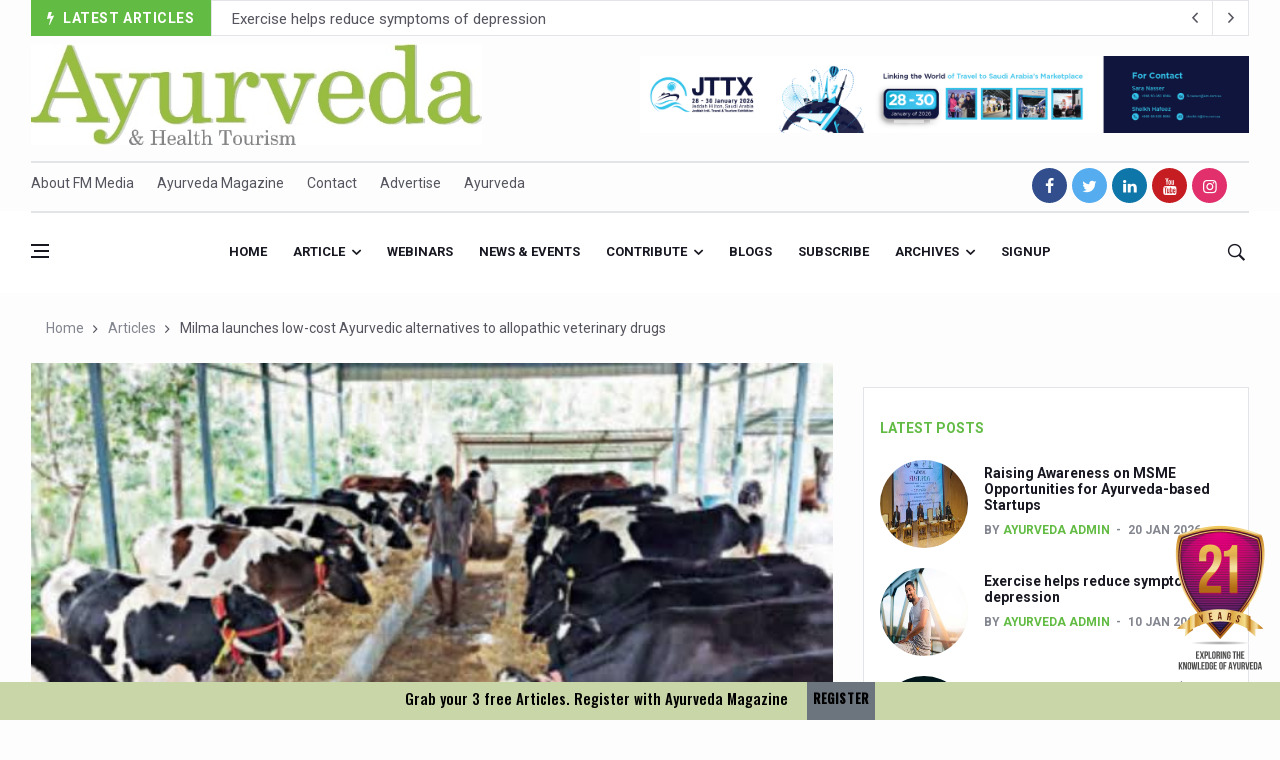

--- FILE ---
content_type: text/html; charset=UTF-8
request_url: https://ayurvedamagazine.org/ayurveda/articledetail/1152/
body_size: 71910
content:
<!DOCTYPE html>
<html lang="en">


<head>

  <title>Milma launches low-cost Ayurvedic alternatives to allopathic veterinary drugs | Ayurveda Magazine</title>

<link rel="shortcut icon" href="https://ayurvedamagazine.org/assets/img/favicon.ico" />
<link rel="canonical" href="https://ayurvedamagazine.org/ayurveda/articledetail/1152/Milma-launches-low-cost-Ayurvedic-alternatives-to-allopathic-veterinary-drugs" />

  <meta charset="utf-8">
  <!--[if IE]><meta http-equiv='X-UA-Compatible' content='IE=edge,chrome=1'><![endif]-->
  <meta name="viewport" content="width=device-width, initial-scale=1, shrink-to-fit=no" />
    <meta name="robots" content="noindex, nofollow">
     <meta name="description" content="While the allopathic treatment for mastitis would cost a minimum of Rs 6000, Masticure will cost only Rs 200 and bring results in three days.">
<meta name="author" content="Ayurveda Magazine | FM Media Publications">

  <meta name="keywords" content="ayurveda articles, Ayurveda,magazine,Health,Tourism, yoga, interviews, events, news, physicians diary, online Articles, beauty , food, nature , health, stories, ayurveda news, articles, india, monsoon, award, yoga, kerala, treatment, wellness, sex, world, research, international , india,samajam, remedies, skin, beauty, care, hospitals, doctors, tourism, medical, medicine, herbs, natural, oils, people,ayurveda in rishikesh,ayurveda in hindi,ayurveda logo,ayurveda books,ayurveda quotes,ayurveda products,ayurveda nirvana,ayurveda pg,ayurveda day,ayurveda and mental health,ayurveda app,ayurveda ashram,ayurveda and cancer,ayurveda and yoga,ayurveda and diabetes,ayurveda ayurveda,ayurveda articles,ayurveda ayush,ayurveda acharya,a ayurveda hindi,a ayurveda upchar,a ayurveda medical,a ayurveda diabetes,ayurveda a life of balance pdf,ayurveda a life of balance,ayurveda a blessing,ayurveda a quick reference handbook,ayurveda a brief introduction and guide,ayurveda a way of life,ayurveda bhavan,ayurveda books pdf,ayurveda background,ayurveda bill 2020,ayurveda benefits,ayurveda blogs,ayurveda banner,ayurveda body massage,ayurveda beard oil,ayurveda b pharm colleges in kerala,ayurveda b pharm,ayurveda b12,ayurveda b complex,ayurveda b,b pharma ayurveda,b pharma ayurveda scope,b. pharm ayurveda syllabus,b pharmacy ayurveda,monica b ayurveda,ayurveda courses,ayurveda courses in rishikesh,ayurveda course kerala,ayurveda clinic,ayurveda cafe,ayurveda college,ayurveda company,ayurveda colleges in dehradun,ayurveda courses in india,ayurveda centre,ayurveda c section,ayurveda c,ayurveda college.c,h&c ayurveda college,vitamin c ayurveda,c health ayurveda,ibs-c ayurveda,hepatitis c ayurveda,c section recovery ayurveda,ayurveda c'est quoi,ayurveda doshas,ayurveda dosha types,ayurveda dehradun,ayurveda doctor near me,ayurveda doctor vacancy,ayurveda degree,ayurveda d tan bleach,ayurveda d pharma,ayurveda detan,ayurveda d&r,vitamin d ayurveda,d pharma ayurveda syllabus,d g ayurveda,d pharmacy ayurveda colleges,d pharma ayurveda job,d pharmacy ayurveda colleges punjab,ayurveda experience,ayurveda eating times,ayurveda essentials,ayurveda eye drops,ayurveda elements,ayurveda eye hospital,ayurveda exam,ayurveda ebooks,ayurveda essay,ayurveda education,e-ayurveda.pl,ayurveda e library,ayurveda e a terapia marma pdf,ayurveda e menopausa,ayurveda e yoga,ayurveda e a terapia marma,ayurveda e a terapia marma download,ayurveda e aromaterapia,ayurveda e alimentazione,ayurveda face wash,ayurveda facial,ayurveda for acidity,ayurveda for diabetes,ayurveda for weight loss,ayurveda for cancer,ayurveda for cough,ayurveda food,ayurveda for thyroid,ayurveda for irregular periods,ayurveda f,vita f ayurveda,ayurveda guru,ayurveda god,ayurveda granth,ayurveda gram,ayurveda govt hospital,ayurveda green tea,ayurveda guruji,ayurveda ghee,ayurveda government jobs,ayurveda gyan,g m ayurveda jabalpur,g m ayurveda,g j patel ayurveda college,g l krishna ayurveda,gj patel ayurveda college staff,g j patel ayurveda hospital,g.v.m ayurveda multi specialty hospital,g plat planet ayurveda,ayurveda hospital,ayurveda history,ayurveda health,ayurveda hindi,ayurveda hospital in kerala,ayurvedic hair oil,ayurveda health tips,ayurvedic herbs,ayurveda herbal,ayurveda hospital near me,ayurveda h pylori,ayurveda h pylori treatment,h p ayurveda department,h p ayurveda recruitment 2019,h&c books ayurveda college,namaste ayurveda h growth,h pylori infection ayurveda,h pylori planet ayurveda,ayurveda images,ayurveda in dehradun,ayurveda india,ayurveda in kerala,ayurveda in english,ayurveda introduction,ayurveda images hd,ayurveda in usa,in ayurveda,in ayurveda rasa indicates,in ayurveda rasa means,in ayurveda triphala churna benefits,in ayurveda how to gain weight,in ayurveda pitta dosha,in ayurveda what is vata dosha,in ayurveda how to lose weight,in ayurveda how to control sugar,ayurveda i kerala,ayurveda jobs,ayurveda jobs abroad,ayurveda journals,ayurveda jobs in canada,ayurveda job vacancy,ayurveda jobs in germany,ayurveda jiva,ayurveda jadi buti,ayurveda journal of health,ayurveda jobs in usa,j ayurveda integr med,ayurveda j,o j ayurveda,j s ayurveda college nadiad gujarat,j s ayurveda nadiad,j s ayurveda college nadiad,int j ayurveda res,j s ayurveda mahavidyalaya,j s ayurveda,d j ayurveda medical college,ayurveda ka prayojan,ayurveda kerala,ayurveda knowledge,ayurveda kya hai,ayurveda kidney treatment,ayurveda kidney,ayurveda kendra,ayurveda kapha,ayurveda kizhi,ayurveda knowledge in hindi,k ayurveda ayulax,k-ayurveda ayurhoids,k ayurveda klink,k-ayurveda ayuartis,k-ayurveda ayubes,k-ayurveda ayuvigo,k-ayurveda ayuvita,k-ayurveda ayuderme,k-ayurveda ayulite,k-ayurveda ayuasmo,ayurveda live,ayurveda life care,ayurveda life,ayurveda lifestyle,ayurveda life health and longevity,ayurveda logo hd,ayurveda life health and longevity pdf,ayurveda leaves,l ayurveda de luxe,l ayurveda de luxe dura long,l ayurveda de luxe capsule,l ayurveda de luxe gel,l ayurveda de luxe magnum gold,l'ayurveda jakarta,l'ayurveda bali,l'ayurveda fatmawati,l'ayurveda bali kuta,l'ayurveda kuta,ayurveda migraine clinic dehradun uttarakhand,ayurveda massage rishikesh,ayurveda massage,ayurveda mnemonics,ayurveda medicines,ayurveda megastore,ayurveda meaning in hindi,ayurveda meaning in english,ayurveda magazine,ayurveda m,ayurveda m.d. syllabus,m pharm ayurveda syllabus,m pharm ayurveda,m.s. ayurveda (gynaecology & obstetrics),m.d ayurveda fees,m.pharm ayurveda in bhu,m.s. ayurveda syllabus,ayurveda nirvana rishikesh,ayurveda near me,ayurveda nirvana rishikesh uttarakhand,ayurveda news,ayurveda nutrition,ayurveda names,ayurveda night cream,ayurveda number,ayurveda in treatment,s n ayurveda college puthur,s n ayurveda college kollam,n s ayurveda hospital kollam,n d ayurveda,p n ayurvedasramam,o n ayurvedasramam kodungallur kerala,n p ayurveda,n p ayurveda hospital,ayurveda origin,ayurveda online,ayurveda oil,ayurveda oil for hair,ayurveda online course,ayurveda online store,ayurveda owes its origin to,ayurveda online consultation,ayurveda on eggs,ayurveda on milk,ayurveda o positive blood,ayurveda o positive,o que eh ayurveda,ayurveda o que é,ayurveda o que significa,ayurveda o caminho da saúde,ayurveda o q é,ayurveda o que comer,ayurveda pg notes,ayurveda panchakarma,ayurveda pdf,ayurveda png,ayurveda products online,ayurveda posters,ayurveda plus,ayurveda p.g. colleges in india,ayurveda p.g. entrance material,b p ayurveda,p d patel ayurveda hospital,ayurveda quiz,ayurveda quiz questions and answers,ayurveda quora,ayurveda quotes hindi,ayurveda questions,ayurveda questionnaire,ayurveda quotation,ayurveda quit smoking,ayurveda quality control,ayurveda que es,ayurveda q significa,que es la medicina ayurveda,q es el ayurveda,masaje ayurveda que es,ayurveda rishikesh,ayurveda retreat in rishikesh,ayurveda research,ayurveda retreat,ayurveda resort,ayurveda research centre,ayurveda recruitment,ayurveda resorts in kerala,ayurveda rishi,ayurveda rasayana,ayurveda r us,ayurveda r us dubai,a r ayurveda private limited,r i ayurveda research labs,a r ayurveda pvt. ltd,a r ayurveda pvt ltd ahmedabad,a r ayurveda ahmedabad,r d ayurveda,a r ayurveda private limited ahmedabad,a r ayurveda private limited contact number,ayurveda sadan,ayurveda science,ayurveda school rishikesh,ayurveda sanyasi,ayurveda shampoo,ayurveda store,ayurveda spa,ayurveda system of medicine,ayurveda symbol,ayurveda shop,ayurveda treatment in rishikesh,ayurveda test,ayurveda therapist jobs,ayurveda training kerala,ayurveda treatments,ayurveda therapist vacancy in russia,ayurveda treatment for cancer,ayurveda treatment in kerala,ayurveda tips,ayurvedic treatment for hair fall,ayurveda t nagar,ayurveda t shirts,ayurveda t,ayurvedasramam t nagar,schedule t ayurveda,kottakkal ayurveda t nagar,shanta ayurveda t nagar,prayathna ayurveda t nagar,samriddhi ayurvedic t nagar,ayurveda university dehradun,ayurveda university in india,ayurveda unani,ayurveda upsc,ayurveda upchar,ayurveda usa,ayurveda uses,ayurveda upveda,ayurveda ulcerative colitis,ayurveda unani homeopathy,ayurveda u srbiji,youtube ayurveda,b h u ayurveda hospital,b.h.u ayurveda faculty,ayurveda u zagrebu,ayurveda u hrvatskoj,ayurveda u rijeci,ayurveda u zadru,ayurveda video,ayurveda vacancy,ayurveda vata,ayurveda vs allopathy,ayurveda vector,ayurveda village,ayurveda visiting card,ayurveda veda,ayurveda video song,ayurveda vs homeopathy,ayurveda v p k,ayurveda v sloveniji,ayurveda v,chinese medicine vs ayurveda,v plus ayurveda,v rosa ayurveda,v lifecare ayurveda,v gel ayurveda,v lad ayurveda,ayurveda weight loss,ayurveda weight gain,ayurveda website,ayurveda wiki,ayurveda wallpaper,ayurveda weight loss recipes,ayurveda wellness,ayurveda world,ayurveda weight gainer,ajurweda w polsce,ayurveda w ciąży,x plus ayurveda,ayurveda e medicina tradicional,ayurveda e insonnia,ayurveda yoga,ayurveda yoga villa,ayurveda yogashram,ayurveda youtube,ayurveda yoga meditation resort coonoor,ayurveda yoga village,ayurveda yoga retreat,ayurveda yoga villa price,ayurveda yogashram review,ayurveda yoga villa holistic research centre,ayurveda y la mente,ayurveda y la mente pdf,ayurveda y embarazo,ayurveda y terapia marma pdf,ayurveda y yoga,ayurveda y cancer,ayurveda y rejuvenecimiento pdf,ayurveda y menopausia,ayurveda y las 9 emociones,ayurveda y plantas medicinales pdf,ayurveda zagreb,ayurveda zürich,ayurveda zagreb preradovićeva,ayurveda zentrum,ayurveda zucchini,ayurveda zlin,ayurveda zentrum bad bocklet,ayurveda zemun,ayurveda zodiac,ayurveda zahnpasta,zee ayurveda,zee ayurveda reviews,zee ayurveda musli review,zee ayurveda in hindi,zee ayurveda musli,zee ayurveda india,zee ayurveda side effects,zee ayurveda company,zee ayurveda products,zee ayurveda wikipedia,ayurveda 06,ayurveda 04,ayurveda 09,02 ayurveda,ayurveda bai 07,ayurveda 05,ayurveda 08,yoga ayurveda 08,praticien ayurveda 06,ayurveda trackid=sp-006,ayurveda 101,ayurveda 1st year question paper,ayurveda 14 weight loss,ayurveda 1st year books,ayurveda 1st year result,ayurveda 1st year syllabus,ayurveda 1st year subjects,ayurveda 101 pdf,ayurveda 192,ayurveda 10 pairs of opposites,ayurveda 1,ayurveda 1 video,1 year ayurveda courses,1 balance ayurveda,1 mg ayurveda,1. somatheeram ayurveda resort kerala,afi 1 ayurveda,top 1 ayurveda,1 pala in ayurveda,1 pal in ayurveda,ayurveda 24 carat gold bleach,ayurveda 2019,ayurveda 2020,ayurveda 24,ayurveda 2.0,ayurveda 2030,ayurveda 2nd year syllabus,ayurveda 2 meals a day,ayurveda 201,ayurveda 20 gunas,ayurveda 2,ayurveda 2 video,ayurveda 2 full movie,ayurveda 2 film,diabetes 2 ayurveda,hsv 2 ayurveda,herpes 2 ayurveda,diabetes type 2 ayurveda,pharmacist grade 2 ayurveda,ayurveda 3 doshas,ayurveda 3 body types,ayurveda 3 types,ayurveda 3 in 1 serum,ayurveda 3 doshas test,ayurveda 3 meals a day,ayurveda 3 pillars of life,3 ayurvedic doshas,3 ayurvedic body types,3 ayurveda body types,3 ayurveda typen,ayurveda 4th year syllabus,ayurveda 4 elements,ayurveda 4c hair growth,ayurveda 4 types,ayurveda 4 hand massage,ayurveda 4c hair,ayurveda 4u,ayurveda 4 steps,ayurveda 4 video,4 ayurveda congress,ayurveda 4,ayurveda 4 u,4 international ayurveda congress 2018,4 doshas ayurveda,ayurveda 5 elements,ayurveda 5000 years,ayurveda 5 tastes,ayurveda 59,ayurveda 5 days,ayurveda 5 elementos,ayurveda 5 elemente ernährung,5 elements ayurveda,ayurveda 5 sterne hotels sri lanka,ayurveda 5 geschmacksrichtungen,5 ayurveda elements,ayurveda 5,5 htp ayurveda,veda5 ayurveda,ayurveda 69,ayurvedic 69 tablet,ayurvedic 6 tastes,ayurvedic 69 tablet price,ayurvedic 69 medicine price list,ayurvedic 69 tablet uses in hindi,ayurvedic 69 capsule,ayurvedic 69 tablet uses,ayurveda 6 stages of disease,ayurvedic 6 tastes food list,6 ayurvedic tastes,6 ayurveda tastes,ayurveda 6,6 month ayurveda course,6 flavors ayurveda,6 rasa ayurveda,ayurveda 7 day cleanse,ayurveda 7 tissues,ayurveda 7 dhatus,ayurveda 7km,ayurveda 77,ayurveda 77 münchen,ayurveda 77 leonrodstraße münchen,ayurveda 77 leonrodstr münchen,ayurveda 7 gewebe,ayurveda 74,7 chakras ayurveda,7 dhatu ayurveda,7 steps ayurveda,7 month pregnancy ayurveda,ayurveda 7 km,7 tejidos ayurveda,ayurveda 8 branches,ayurveda 8 inch,ayurveda 8nv,ayurveda 81373 münchen,ayurveda 83,crd ayurveda 8 inch review,crd ayurveda 8 inch how to use,crd ayurveda 8 inch capsule,ayurveda 8,8th world ayurveda congress,8 branches of ayurveda in sanskrit,8 limbs of ayurveda,ayurveda 9th month pregnancy,ayurveda 94086,ayurveda 95,ayurveda 92,ayurveda 91,99 ayurveda,crd ayurveda 9 inch review,crd ayurveda 9 inch capsule,crd ayurveda 9 inch male organ enlargement,crd ayurveda 9 inch oil how to use,ayurveda 9, samajam, keraleeya ayurveda samajam  ">
  
<meta property="og:site_name" content="Ayurveda Magazine & Health Tourism">
<meta property="og:title" content="Milma launches low-cost Ayurvedic alternatives to allopathic veterinary drugs | Ayurveda Magazine" />
<meta property="og:description" content="While the allopathic treatment for mastitis would cost a minimum of Rs 6000, Masticure will cost only Rs 200 and bring results in three days." />
<meta property="og:image" itemprop="image" content="https://ayurvedamagazine.org/uploads/news_image/news_1152_1.jpeg">
<meta property="og:type" content="website" />

  <!-- Google Fonts -->
  <link href='https://fonts.googleapis.com/css?family=Roboto:400,700' rel='stylesheet'>
<link href="https://fonts.googleapis.com/css2?family=Oswald:wght@500&display=swap" rel="stylesheet">
  <!-- Css -->
  <link rel="stylesheet" href="https://ayurvedamagazine.org/assets/css/bootstrap.min.css" />
  <link rel="stylesheet" href="https://ayurvedamagazine.org/assets/css/font-icons.css" />
  <link rel="stylesheet" href="https://ayurvedamagazine.org/assets/css/stylenew1.css?v=1769098341" />
  <link rel="stylesheet" href="https://ayurvedamagazine.org/assets/css/colors/red.css" />
  <link rel='stylesheet' href='https://ayurvedamagazine.org/assets/css/flag-icon.min.css'>
  <!-- Favicons -->
  
 

  <!-- Lazyload (must be placed in head in order to work) -->
  <script src="https://ayurvedamagazine.org/assets/js/lazysizes.min.js"></script>
<!-- Global site tag (gtag.js) - Google Analytics -->
<script async src="https://www.googletagmanager.com/gtag/js?id=UA-155243506-1"></script>
<script>
  window.dataLayer = window.dataLayer || [];
  function gtag(){dataLayer.push(arguments);}
  gtag('js', new Date());

  gtag('config', 'UA-155243506-1');
</script>
<script data-ad-client="ca-pub-4087071582716715" async src="https://pagead2.googlesyndication.com/pagead/js/adsbygoogle.js"></script>
</head>

<body class="home style-politics">
<div id="fb-root"></div>

  <!-- Preloader -->
  <div class="loader-mask">
    <div class="loader">
      <div></div>
    </div>
  </div>



  
  <main class="main oh" id="main">    

    <!-- Trending Now -->
    <div class="container">
      <div class="trending-now trending-now--1">
        <span class="trending-now__label">
          <i class="ui-flash"></i>
          <span class="trending-now__text d-lg-inline-block d-none">Latest Articles</span>
        </span>
        <div class="newsticker">
          <ul class="newsticker__list">
                      <li class="newsticker__item"><a href="https://ayurvedamagazine.org/ayurveda/articledetail/1546/Raising-Awareness-on-MSME-Opportunities-for-Ayurveda-based-Startups" class="newsticker__item-url">Raising Awareness on MSME Opportunities for Ayurveda-based Startups</a></li>
                        <li class="newsticker__item"><a href="https://ayurvedamagazine.org/ayurveda/articledetail/1545/Exercise-helps-reduce-symptoms-of-depression" class="newsticker__item-url">Exercise helps reduce symptoms of depression</a></li>
                        <li class="newsticker__item"><a href="https://ayurvedamagazine.org/ayurveda/articledetail/1544/Ayush-exports-rise-6-11-pc-to-689-million-in-2024-25-Govt" class="newsticker__item-url">Ayush exports rise 6.11 pc to $689 million in 2024-25: Govt</a></li>
                        <li class="newsticker__item"><a href="https://ayurvedamagazine.org/ayurveda/articledetail/1543/Scientists-find-ways-to-rejuvenate-ageing-immune-system-" class="newsticker__item-url">Scientists find ways to rejuvenate ageing immune system </a></li>
                        <li class="newsticker__item"><a href="https://ayurvedamagazine.org/ayurveda/articledetail/1542/Synthetic-dyes-in-food-poses-health-issues" class="newsticker__item-url">Synthetic dyes in food poses health issues</a></li>
                        <li class="newsticker__item"><a href="https://ayurvedamagazine.org/ayurveda/articledetail/1541/WHO-and-AYUSH-ministry-hold-meet-to-integrate-Ayush-systems-into-Global-Health-Intervention-Standards" class="newsticker__item-url">WHO and AYUSH ministry hold meet to integrate Ayush systems into Global Health Intervention Standards</a></li>
                        <li class="newsticker__item"><a href="https://ayurvedamagazine.org/ayurveda/articledetail/1540/Ayush-Expo-central-feature-at-WHO-GTMC-begins-December-17" class="newsticker__item-url">Ayush Expo central feature at WHO-GTMC begins December 17</a></li>
                        <li class="newsticker__item"><a href="https://ayurvedamagazine.org/ayurveda/articledetail/1538/Cardiovascular-benefits-of-plant-based-diets-depend-on-quality-and-processing-level-Study" class="newsticker__item-url">Cardiovascular benefits of plant-based diets depend on quality and processing level: Study</a></li>
                        <li class="newsticker__item"><a href="https://ayurvedamagazine.org/ayurveda/articledetail/1537/State-s-first-International-Ayurveda-Wellness-Conclave-in-February" class="newsticker__item-url">State’s first International Ayurveda & Wellness Conclave in February</a></li>
                        <li class="newsticker__item"><a href="https://ayurvedamagazine.org/ayurveda/articledetail/1536/People-worldwide-not-getting-enough-Omega-3-says-study" class="newsticker__item-url">People worldwide not getting enough Omega 3, says study</a></li>
                        <li class="newsticker__item"><a href="https://ayurvedamagazine.org/ayurveda/articledetail/1535/Countdown-to-second-WHO-Global-Summit-on-Traditional-Medicine-begins" class="newsticker__item-url">Countdown to second WHO Global Summit on Traditional Medicine begins</a></li>
                        <li class="newsticker__item"><a href="https://ayurvedamagazine.org/ayurveda/articledetail/1534/Centre-sanction-Rs-140-cr-for-Ayurveda-medical-college-says-Tripura-CM" class="newsticker__item-url">Centre sanction Rs 140 cr for Ayurveda medical college, says Tripura CM</a></li>
                        <li class="newsticker__item"><a href="https://ayurvedamagazine.org/ayurveda/articledetail/1533/International-Conference-on-Ayurveda-and-Integrative-Approaches-to-Obesity-and-Metabolic-Syndrome-concludes" class="newsticker__item-url">International Conference on Ayurveda and Integrative Approaches to Obesity and Metabolic Syndrome concludes</a></li>
                        <li class="newsticker__item"><a href="https://ayurvedamagazine.org/ayurveda/articledetail/1532/Yoga-for-Gastric-Ailments-Healing-the-Gut-the-Natural-Way" class="newsticker__item-url">Yoga for Gastric Ailments: Healing the Gut the Natural Way</a></li>
                        <li class="newsticker__item"><a href="https://ayurvedamagazine.org/ayurveda/articledetail/1531/Shepherd-s-Purse-play-therapeutic-roles-in-bleeding-inflammation" class="newsticker__item-url">Shepherd’s Purse play therapeutic roles in bleeding inflammation</a></li>
                        <li class="newsticker__item"><a href="https://ayurvedamagazine.org/ayurveda/articledetail/1530/CCRAS-set-to-Launch-SIDDHI-2-0-Boost-Research-Driven-Ayurveda-Pharma-Innovation" class="newsticker__item-url">CCRAS set to Launch SIDDHI 2.0, Boost Research-Driven Ayurveda Pharma Innovation</a></li>
                        <li class="newsticker__item"><a href="https://ayurvedamagazine.org/ayurveda/articledetail/1529/India-Germany-strengthen-collaboration-on-integration-reimbursement-pathways-and-regulatory-frameworks-for-traditional-medicine-" class="newsticker__item-url">India, Germany strengthen collaboration on integration, reimbursement pathways, and regulatory frameworks for traditional medicine   </a></li>
                        <li class="newsticker__item"><a href="https://ayurvedamagazine.org/ayurveda/articledetail/1528/Ayush-Pavilion-Draws-Crowd-at-India-International-Trade-Fair-2025" class="newsticker__item-url">Ayush Pavilion Draws Crowd at India International Trade Fair 2025</a></li>
                        <li class="newsticker__item"><a href="https://ayurvedamagazine.org/ayurveda/articledetail/1527/Mushroom-consumption-influences-biomarkers-of-cardiometabolic-ailments-immune-function" class="newsticker__item-url">Mushroom consumption influences biomarkers of cardiometabolic ailments, immune function</a></li>
                        <li class="newsticker__item"><a href="https://ayurvedamagazine.org/ayurveda/articledetail/1526/International-Ayurveda-Meet-Commemorates-40-years-of-Ayurveda-in-Brazil" class="newsticker__item-url">International Ayurveda Meet Commemorates 40 years of Ayurveda in Brazil</a></li>
                        <li class="newsticker__item"><a href="https://ayurvedamagazine.org/ayurveda/articledetail/1525/EBBE-Therapy-to-the-aid-of-Diabetes" class="newsticker__item-url">EBBE Therapy to the aid of Diabetes</a></li>
                        <li class="newsticker__item"><a href="https://ayurvedamagazine.org/ayurveda/articledetail/1524/Dr-C-A-Raman-passes-away" class="newsticker__item-url">Dr C A Raman passes away</a></li>
                        <li class="newsticker__item"><a href="https://ayurvedamagazine.org/ayurveda/articledetail/1523/-Madhumeha-Vimarsha-to-mark-World-Diabetes-Day-today" class="newsticker__item-url">‘Madhumeha Vimarsha’ to mark World Diabetes Day today</a></li>
                        <li class="newsticker__item"><a href="https://ayurvedamagazine.org/ayurveda/articledetail/1522/Scientists-identify-chemical-linked-to-trauma-and-depression" class="newsticker__item-url">Scientists identify chemical linked to trauma and depression</a></li>
                        <li class="newsticker__item"><a href="https://ayurvedamagazine.org/ayurveda/articledetail/1521/India-WHO-Set-Stage-for-Global-Summit-on-Traditional-Medicine" class="newsticker__item-url">India, WHO Set Stage for Global Summit on Traditional Medicine</a></li>
                        <li class="newsticker__item"><a href="https://ayurvedamagazine.org/ayurveda/articledetail/1520/SOUKYA-gears-up-for-100-bed-AYUSH-hospital-in-Bengaluru" class="newsticker__item-url">SOUKYA gears up for 100-bed AYUSH hospital in Bengaluru</a></li>
                        <li class="newsticker__item"><a href="https://ayurvedamagazine.org/ayurveda/articledetail/1519/Vegan-Food-Gaining-Relevance-by-the-Day" class="newsticker__item-url">Vegan Food Gaining Relevance by the Day</a></li>
                        <li class="newsticker__item"><a href="https://ayurvedamagazine.org/ayurveda/articledetail/1518/Studies-support-Health-Benefits-of-Pomegranate" class="newsticker__item-url">Studies support Health Benefits of Pomegranate</a></li>
                        <li class="newsticker__item"><a href="https://ayurvedamagazine.org/ayurveda/articledetail/1517/Holistic-Care-for-Stroke-Management-Highlighted" class="newsticker__item-url">Holistic Care for Stroke Management Highlighted</a></li>
                        <li class="newsticker__item"><a href="https://ayurvedamagazine.org/ayurveda/articledetail/1516/Evidence-based-yoga-can-aid-clinical-treatment-of-mental-disorders" class="newsticker__item-url">Evidence-based yoga can aid clinical treatment of mental disorders</a></li>
                        <li class="newsticker__item"><a href="https://ayurvedamagazine.org/ayurveda/articledetail/1515/Ayurveda-economy-in-India-valued-at-USD-43-billion-" class="newsticker__item-url">Ayurveda economy in India valued at USD 43 billion’</a></li>
                        <li class="newsticker__item"><a href="https://ayurvedamagazine.org/ayurveda/articledetail/1514/Around-half-the-Indian-population-Vitamin-D-deficient-Study" class="newsticker__item-url">Around half the Indian population Vitamin-D deficient: Study</a></li>
                        <li class="newsticker__item"><a href="https://ayurvedamagazine.org/ayurveda/articledetail/1513/Sookshma-Vyayama-to-Ease-Joint-Freeze-" class="newsticker__item-url">Sookshma Vyayama to Ease  Joint Freeze </a></li>
                        <li class="newsticker__item"><a href="https://ayurvedamagazine.org/ayurveda/articledetail/1512/Preventive-and-Integrative-Approaches-in-Ayurveda-for-Bone-Health-highlighted" class="newsticker__item-url">Preventive and Integrative Approaches in Ayurveda for Bone Health highlighted</a></li>
                        <li class="newsticker__item"><a href="https://ayurvedamagazine.org/ayurveda/articledetail/1511/Ayurveda-Empowers-Women-to-Embrace-Menopause-with-Balance-and-Vitality" class="newsticker__item-url">Ayurveda Empowers Women to Embrace Menopause with Balance and Vitality</a></li>
                        <li class="newsticker__item"><a href="https://ayurvedamagazine.org/ayurveda/articledetail/1510/Teachers-encouraged-to-disseminate-Indian-Knowledge-System" class="newsticker__item-url">Teachers encouraged to disseminate Indian Knowledge System</a></li>
                        <li class="newsticker__item"><a href="https://ayurvedamagazine.org/ayurveda/articledetail/1509/ITB-Asia-2025-leaves-Mark-on-Travel-Industry" class="newsticker__item-url">ITB Asia 2025 leaves Mark on Travel Industry</a></li>
                        <li class="newsticker__item"><a href="https://ayurvedamagazine.org/ayurveda/articledetail/1508/Cysteine-could-help-stem-cells-regenerate-intestinal-tissue-Study" class="newsticker__item-url">Cysteine could help stem cells regenerate intestinal tissue: Study</a></li>
                        <li class="newsticker__item"><a href="https://ayurvedamagazine.org/ayurveda/articledetail/1507/-TURMERIC-PROMOTION-AND-SPICE-EXPORTS-REFLECT-INDIA-S-SPICE-LEADERSHIP-" class="newsticker__item-url">‘TURMERIC PROMOTION AND SPICE EXPORTS REFLECT INDIA’S SPICE LEADERSHIP’</a></li>
                        <li class="newsticker__item"><a href="https://ayurvedamagazine.org/ayurveda/articledetail/1506/-AYURVEDA-AAHARA-ADVOCATED-AS-GLOBAL-NUTRITION-MODEL-ON-WORLD-FOOD-DAY" class="newsticker__item-url">'AYURVEDA AAHARA' ADVOCATED AS GLOBAL NUTRITION MODEL ON WORLD FOOD DAY</a></li>
                        <li class="newsticker__item"><a href="https://ayurvedamagazine.org/ayurveda/articledetail/1505/INDIA-SHOWCASES-LEADERSHIP-IN-HERBAL-MEDICINE-REGULATION-AT-THE-16TH-WHO-IRCH-ANNUAL-MEET-" class="newsticker__item-url">INDIA SHOWCASES LEADERSHIP IN HERBAL MEDICINE REGULATION AT THE 16TH WHO-IRCH ANNUAL MEET </a></li>
                        <li class="newsticker__item"><a href="https://ayurvedamagazine.org/ayurveda/articledetail/1504/PRAGUE-BECOMES-A-GLOBAL-CENTRE-FOR-TCM" class="newsticker__item-url">PRAGUE BECOMES A GLOBAL CENTRE FOR TCM</a></li>
                        <li class="newsticker__item"><a href="https://ayurvedamagazine.org/ayurveda/articledetail/1503/INDIA-CHAMPIONS-INTEGRATIVE-HEALTH-COLLABORATION-AT-REYKJAV-K-ASSEMBLY" class="newsticker__item-url">INDIA CHAMPIONS INTEGRATIVE HEALTH COLLABORATION AT REYKJAVÍK ASSEMBLY</a></li>
                        <li class="newsticker__item"><a href="https://ayurvedamagazine.org/ayurveda/articledetail/1502/DRAVYA-PORTAL-TO-CATALOGUE-100-AYUSH-SUBSTANCES-IN-FIRST-PHASE" class="newsticker__item-url">DRAVYA PORTAL TO CATALOGUE 100 AYUSH SUBSTANCES IN FIRST PHASE</a></li>
                        <li class="newsticker__item"><a href="https://ayurvedamagazine.org/ayurveda/articledetail/1501/FAT-BURNING-SECRET-OF-GREEN-TEA-REVEALED" class="newsticker__item-url">FAT-BURNING SECRET OF GREEN TEA REVEALED</a></li>
                        <li class="newsticker__item"><a href="https://ayurvedamagazine.org/ayurveda/articledetail/1500/AYUSH-MINISTRY-ANNOUNCES-SPARK-4-0-2025-26-for-BAMS-students" class="newsticker__item-url">AYUSH MINISTRY ANNOUNCES SPARK-4.0(2025-26) for BAMS students</a></li>
                        <li class="newsticker__item"><a href="https://ayurvedamagazine.org/ayurveda/articledetail/1499/Kairali-Ayurvedic-Group-to-open-new-luxury-wellness-boutique-Resort-in-Goa-Villa-Raag-to-redefine-luxury-Yoga-Wellness-hospitality-at-Agonda-Beach-Goa" class="newsticker__item-url">Kairali Ayurvedic Group to open new luxury & wellness boutique Resort in Goa.  Villa Raag to redefine luxury Yoga & Wellness hospitality at Agonda Beach, Goa</a></li>
                        <li class="newsticker__item"><a href="https://ayurvedamagazine.org/ayurveda/articledetail/1498/Holistic-approach-to-heart-health-reversal-" class="newsticker__item-url">Holistic approach to heart health reversal </a></li>
                        <li class="newsticker__item"><a href="https://ayurvedamagazine.org/ayurveda/articledetail/1497/FIBO-Arabia-champions-inclusive-holistic-approach-to-health" class="newsticker__item-url">FIBO Arabia champions inclusive, holistic approach to health</a></li>
                        <li class="newsticker__item"><a href="https://ayurvedamagazine.org/ayurveda/articledetail/1496/Plans-afoot-to-include-Ayurveda-in-curriculum-in-schools-colleges" class="newsticker__item-url">Plans afoot to include Ayurveda in curriculum in schools, colleges</a></li>
                        <li class="newsticker__item"><a href="https://ayurvedamagazine.org/ayurveda/articledetail/1495/AIIA-launches-joint-integrative-clinic-for-cancer-patients" class="newsticker__item-url">AIIA launches joint integrative clinic for cancer patients</a></li>
                        <li class="newsticker__item"><a href="https://ayurvedamagazine.org/ayurveda/articledetail/1494/Uncontrolled-hypertension-poses-high-risk" class="newsticker__item-url">Uncontrolled hypertension poses high risk</a></li>
                        <li class="newsticker__item"><a href="https://ayurvedamagazine.org/ayurveda/articledetail/1493/Poor-sleep-hygiene-could-lead-to-dementia" class="newsticker__item-url">Poor sleep hygiene could lead to dementia</a></li>
                        <li class="newsticker__item"><a href="https://ayurvedamagazine.org/ayurveda/articledetail/1492/Scientific-validation-of-Ayurvedic-therapies-ethical-promotion-need-of-the-hour" class="newsticker__item-url">Scientific validation of Ayurvedic therapies, ethical promotion need of the hour</a></li>
                        <li class="newsticker__item"><a href="https://ayurvedamagazine.org/ayurveda/articledetail/1491/Immense-Potential-for-Ayurveda-in-Almaty" class="newsticker__item-url">Immense Potential for Ayurveda in Almaty</a></li>
                        <li class="newsticker__item"><a href="https://ayurvedamagazine.org/ayurveda/articledetail/1490/Key-initiatives-to-mark-10th-Ayurveda-Day-in-Goa-on-Sept-23" class="newsticker__item-url">Key initiatives to mark 10th Ayurveda Day in Goa on Sept 23</a></li>
                        <li class="newsticker__item"><a href="https://ayurvedamagazine.org/ayurveda/articledetail/1489/More-school-age-children-adolescents-obese-than-underweight-UNICEF-global-report" class="newsticker__item-url">More school-age children, adolescents obese than underweight: UNICEF global report</a></li>
                        <li class="newsticker__item"><a href="https://ayurvedamagazine.org/ayurveda/articledetail/1488/What-are-SCFAs-" class="newsticker__item-url">What are SCFAs?</a></li>
                        <li class="newsticker__item"><a href="https://ayurvedamagazine.org/ayurveda/articledetail/1487/Your-Plate-Your-Plan-Eating-in-Tune-with-Your-Body" class="newsticker__item-url">Your Plate, Your Plan: Eating in Tune with Your Body</a></li>
                        <li class="newsticker__item"><a href="https://ayurvedamagazine.org/ayurveda/articledetail/1486/World-Duchenne-Muscular-Dystrophy-Day-Observed" class="newsticker__item-url">World Duchenne Muscular Dystrophy Day Observed</a></li>
                        <li class="newsticker__item"><a href="https://ayurvedamagazine.org/ayurveda/articledetail/1485/Ayurveda-Day-on-September-23-annually" class="newsticker__item-url">Ayurveda Day on September 23 annually</a></li>
                        <li class="newsticker__item"><a href="https://ayurvedamagazine.org/ayurveda/articledetail/1484/Your-Gut-Already-Knows-Mind-your-Gut-Keep-Diseases-at-Bay" class="newsticker__item-url">Your Gut Already Knows:  Mind your Gut, Keep Diseases at Bay</a></li>
                        <li class="newsticker__item"><a href="https://ayurvedamagazine.org/ayurveda/articledetail/1483/Surya-Namaskar-Ideal-workout-for-digestive-tract-" class="newsticker__item-url">Surya Namaskar - Ideal workout for digestive tract </a></li>
                        <li class="newsticker__item"><a href="https://ayurvedamagazine.org/ayurveda/articledetail/1482/IITAC-launches-open-source-health-platform-blending-traditional-and-modern-medicine" class="newsticker__item-url">IITAC launches open-source health platform blending traditional and modern medicine</a></li>
                        <li class="newsticker__item"><a href="https://ayurvedamagazine.org/ayurveda/articledetail/1481/Drink-3-5-cups-of-coffee-daily-to-keep-chronic-illness-away-and-live-longer" class="newsticker__item-url">Drink 3-5 cups of coffee daily to keep chronic illness away and live longer</a></li>
                        <li class="newsticker__item"><a href="https://ayurvedamagazine.org/ayurveda/articledetail/1480/Diabetics-can-eat-mangoes-says-a-new-study" class="newsticker__item-url">Diabetics can eat mangoes, says a new study</a></li>
                        <li class="newsticker__item"><a href="https://ayurvedamagazine.org/ayurveda/articledetail/1479/PM-Modi-warns-nation-on-rising-threat-of-obesity" class="newsticker__item-url">PM Modi warns nation on rising threat of obesity</a></li>
                        <li class="newsticker__item"><a href="https://ayurvedamagazine.org/ayurveda/articledetail/1478/When-the-Body-Sleeps-Nature-Heals-Myths-and-Science-of-Rest" class="newsticker__item-url">When the Body Sleeps, Nature Heals: Myths and Science of Rest</a></li>
                        <li class="newsticker__item"><a href="https://ayurvedamagazine.org/ayurveda/articledetail/1477/Uttarakhand-to-develop-AYUSH-village-in-every-district-CM-Dhami" class="newsticker__item-url">Uttarakhand to develop AYUSH village in every district: CM Dhami</a></li>
                        <li class="newsticker__item"><a href="https://ayurvedamagazine.org/ayurveda/articledetail/1476/Excess-screen-time-tied-to-cardiometabolic-risks-in-youth" class="newsticker__item-url">Excess screen time tied to cardiometabolic risks in youth</a></li>
                        <li class="newsticker__item"><a href="https://ayurvedamagazine.org/ayurveda/articledetail/1475/AyurVAID-signs-MoU-with-JNTBGRI-for-herbal-drug-research" class="newsticker__item-url">AyurVAID signs MoU with JNTBGRI for herbal drug research</a></li>
                        <li class="newsticker__item"><a href="https://ayurvedamagazine.org/ayurveda/articledetail/1474/Punjab-Government-issues-advisory-on-safe-health-practices" class="newsticker__item-url">Punjab Government issues advisory on safe health practices</a></li>
                        <li class="newsticker__item"><a href="https://ayurvedamagazine.org/ayurveda/articledetail/1473/NMPB-signs-MoUs-to-promote-medicinal-plants" class="newsticker__item-url">NMPB signs MoUs to promote medicinal plants</a></li>
                        <li class="newsticker__item"><a href="https://ayurvedamagazine.org/ayurveda/articledetail/1472/FSSAI-releases-Ayurveda-Aahara-products-list-to-promote-traditional-diet" class="newsticker__item-url">FSSAI releases Ayurveda Aahara products list to promote traditional diet</a></li>
                        <li class="newsticker__item"><a href="https://ayurvedamagazine.org/ayurveda/articledetail/1471/India-strengthens-primary-healthcare-with-over-1-78-lakh-AAMs" class="newsticker__item-url">India strengthens primary healthcare with over 1.78 lakh AAMs</a></li>
                        <li class="newsticker__item"><a href="https://ayurvedamagazine.org/ayurveda/articledetail/1470/Reliance-forays-into-Ayurveda-space-with-Puraveda-collection" class="newsticker__item-url">Reliance forays into Ayurveda space with Puraveda collection</a></li>
                        <li class="newsticker__item"><a href="https://ayurvedamagazine.org/ayurveda/articledetail/1469/Sleep-regularity-critical-in-preventing-diseases-finds-global-study" class="newsticker__item-url">Sleep regularity critical in preventing diseases, finds global study</a></li>
                        <li class="newsticker__item"><a href="https://ayurvedamagazine.org/ayurveda/articledetail/1468/Ayushman-Vay-Vandana-claim-settlement-crosses-1-lakh-mark-Union-Government" class="newsticker__item-url">Ayushman Vay Vandana claim settlement crosses 1 lakh mark: Union Government</a></li>
                        <li class="newsticker__item"><a href="https://ayurvedamagazine.org/ayurveda/articledetail/1467/Ayurveda-in-Stress-Management" class="newsticker__item-url">Ayurveda in Stress Management</a></li>
                        <li class="newsticker__item"><a href="https://ayurvedamagazine.org/ayurveda/articledetail/1466/Two-eggs-a-day-reduce-heart-disease-risk-says-study" class="newsticker__item-url">Two eggs a day reduce heart disease risk, says study</a></li>
                        <li class="newsticker__item"><a href="https://ayurvedamagazine.org/ayurveda/articledetail/1465/New-study-debunks-10-000-steps-myth-Fewer-steps-still-offer-big-health-boost" class="newsticker__item-url">New study debunks 10,000 steps myth: Fewer steps still offer big health boost</a></li>
                        <li class="newsticker__item"><a href="https://ayurvedamagazine.org/ayurveda/articledetail/1464/Expert-Committee-reviews-safety-of-Ayush-herbs-to-ensure-global-standards" class="newsticker__item-url">Expert Committee reviews safety of Ayush herbs to ensure global standards</a></li>
                        <li class="newsticker__item"><a href="https://ayurvedamagazine.org/ayurveda/articledetail/1463/CCRAS-to-hold-second-edition-of-Ayurveda-scientific-writing-workshop" class="newsticker__item-url">CCRAS to hold second edition of Ayurveda scientific writing workshop</a></li>
                        <li class="newsticker__item"><a href="https://ayurvedamagazine.org/ayurveda/articledetail/1462/Obesity-linked-more-to-diet-than-lack-of-activity-global-study" class="newsticker__item-url">Obesity linked more to diet than lack of activity: global study</a></li>
                        <li class="newsticker__item"><a href="https://ayurvedamagazine.org/ayurveda/articledetail/1461/Medical-experts-call-for-evidence-led-integration-of-Allopathy-and-Ayurveda" class="newsticker__item-url">Medical experts call for evidence-led integration of Allopathy and Ayurveda</a></li>
                        <li class="newsticker__item"><a href="https://ayurvedamagazine.org/ayurveda/articledetail/1460/WHITE-RICE-AYURVEDA-S-UNSUNG-HEALER-" class="newsticker__item-url">WHITE RICE: AYURVEDA’S UNSUNG HEALER </a></li>
                        <li class="newsticker__item"><a href="https://ayurvedamagazine.org/ayurveda/articledetail/1459/Regular-physical-activity-cuts-death-risk-up-to-40-says-study" class="newsticker__item-url">Regular physical activity cuts death risk up to 40%, says study</a></li>
                        <li class="newsticker__item"><a href="https://ayurvedamagazine.org/ayurveda/articledetail/1458/Union-government-issues-advisory-for-healthier-dietary-habits" class="newsticker__item-url">Union government issues advisory for healthier dietary habits</a></li>
                        <li class="newsticker__item"><a href="https://ayurvedamagazine.org/ayurveda/articledetail/1457/WHO-roadmap-for-AI-in-traditional-medicine-acknowledges-India-s-role" class="newsticker__item-url">WHO roadmap for AI in traditional medicine acknowledges India’s role</a></li>
                        <li class="newsticker__item"><a href="https://ayurvedamagazine.org/ayurveda/articledetail/1456/Apollo-AyurVAID-to-enter-Ayurvedic-product-space" class="newsticker__item-url">Apollo AyurVAID to enter Ayurvedic product space</a></li>
                        <li class="newsticker__item"><a href="https://ayurvedamagazine.org/ayurveda/articledetail/1455/WHO-calls-for-better-social-connections-to-beat-loneliness" class="newsticker__item-url">WHO calls for better social connections to beat loneliness</a></li>
                        <li class="newsticker__item"><a href="https://ayurvedamagazine.org/ayurveda/articledetail/1454/Surge-in-cancer-cases-in-Kerala-say-doctors-at-Kerala-Cancer-Conclave" class="newsticker__item-url">Surge in cancer cases in Kerala, say doctors at Kerala Cancer Conclave</a></li>
                        <li class="newsticker__item"><a href="https://ayurvedamagazine.org/ayurveda/articledetail/1453/UN-International-Day-of-Yoga-event-in-UK-push-for-white-paper-on-integrative-healthcare" class="newsticker__item-url">UN International Day of Yoga event in UK push for white paper on integrative healthcare</a></li>
                        <li class="newsticker__item"><a href="https://ayurvedamagazine.org/ayurveda/articledetail/1451/Hypothyroidism-if-untreated-can-lead-to-heart-problems-says-prominent-endocrinologist" class="newsticker__item-url">Hypothyroidism if untreated can lead to heart problems, says prominent endocrinologist</a></li>
                        <li class="newsticker__item"><a href="https://ayurvedamagazine.org/ayurveda/articledetail/1450/Walking-longer-cuts-risk-of-chronic-low-back-pain-says-study" class="newsticker__item-url">Walking longer cuts risk of chronic low back pain, says study</a></li>
                        <li class="newsticker__item"><a href="https://ayurvedamagazine.org/ayurveda/articledetail/1449/Excess-weight-and-obesity-on-the-rise-among-Indian-households-says-study" class="newsticker__item-url">Excess weight and obesity on the rise among Indian households, says study</a></li>
                        <li class="newsticker__item"><a href="https://ayurvedamagazine.org/ayurveda/articledetail/1448/Yoga-has-become-integral-part-of-lifestyle-in-the-world-Prime-Minister-Narendra-Modi" class="newsticker__item-url">Yoga has become integral part of lifestyle in the world: Prime Minister Narendra Modi</a></li>
                        <li class="newsticker__item"><a href="https://ayurvedamagazine.org/ayurveda/articledetail/1447/Alternate-day-fasting-seems-better-than-calorie-restricted-diets-for-weight-loss-says-study" class="newsticker__item-url">Alternate day fasting seems better than calorie-restricted diets for weight loss, says study</a></li>
                        <li class="newsticker__item"><a href="https://ayurvedamagazine.org/ayurveda/articledetail/1446/Unhealthy-plant-based-food-can-harm-your-heart-says-new-study" class="newsticker__item-url">Unhealthy plant-based food can harm your heart says new study</a></li>
                        <li class="newsticker__item"><a href="https://ayurvedamagazine.org/ayurveda/articledetail/1445/Drink-black-coffee-and-enjoy-a-long-life" class="newsticker__item-url">Drink black coffee and enjoy a long life</a></li>
                        <li class="newsticker__item"><a href="https://ayurvedamagazine.org/ayurveda/articledetail/1444/Make-lifestyle-changes-to-cope-with-anxiety-disorders" class="newsticker__item-url">Make lifestyle changes to cope with anxiety disorders</a></li>
                        <li class="newsticker__item"><a href="https://ayurvedamagazine.org/ayurveda/articledetail/1443/Goa-Tourism-woo-visitors-with-monsoon-campaign" class="newsticker__item-url">Goa Tourism woo visitors with monsoon campaign</a></li>
                        <li class="newsticker__item"><a href="https://ayurvedamagazine.org/ayurveda/articledetail/1442/English-documentary-on-Ayurveda-highlighting-its-potential-released" class="newsticker__item-url">English documentary on Ayurveda highlighting its potential released</a></li>
                        <li class="newsticker__item"><a href="https://ayurvedamagazine.org/ayurveda/articledetail/1441/India-all-set-to-celebrate-International-Day-of-Yoga-2025" class="newsticker__item-url">India all set to celebrate International Day of Yoga, 2025</a></li>
                        <li class="newsticker__item"><a href="https://ayurvedamagazine.org/ayurveda/articledetail/1440/India-assures-support-to-WHO-s-Global-Traditional-Medicine-Summit" class="newsticker__item-url">India assures support to WHO's Global Traditional Medicine Summit</a></li>
                        <li class="newsticker__item"><a href="https://ayurvedamagazine.org/ayurveda/articledetail/1439/Is-the-integrated-MBBS-BAMS-course-a-blessing-or-curse-" class="newsticker__item-url">Is the integrated MBBS-BAMS course a blessing or curse?</a></li>
                        <li class="newsticker__item"><a href="https://ayurvedamagazine.org/ayurveda/articledetail/1438/Mauritius-to-scale-up-Ayurveda-services" class="newsticker__item-url">Mauritius to scale up Ayurveda services</a></li>
                        <li class="newsticker__item"><a href="https://ayurvedamagazine.org/ayurveda/articledetail/1437/Ayurvedic-products-market-projected-to-grow-at-a-rapid-rate-till-2032" class="newsticker__item-url">Ayurvedic products market projected to grow at a rapid rate till 2032</a></li>
                        <li class="newsticker__item"><a href="https://ayurvedamagazine.org/ayurveda/articledetail/1436/Ayurveda-s-Surgical-Precision-A-Legacy-of-Ancient-Mastery" class="newsticker__item-url">Ayurveda’s Surgical Precision: A Legacy of Ancient Mastery</a></li>
                        <li class="newsticker__item"><a href="https://ayurvedamagazine.org/ayurveda/articledetail/1435/IDY-2025-is-shaping-up-to-be-an-event-of-epic-proportions-" class="newsticker__item-url">IDY 2025 is shaping up to be an event of epic proportions </a></li>
                        <li class="newsticker__item"><a href="https://ayurvedamagazine.org/ayurveda/articledetail/1434/Ayush-Suraksha-Portal-launched-to-safeguard-traditional-medicine-against-misleading-ads-and-adverse-products-" class="newsticker__item-url">Ayush Suraksha Portal launched to safeguard traditional medicine against misleading ads and adverse products </a></li>
                        <li class="newsticker__item"><a href="https://ayurvedamagazine.org/ayurveda/articledetail/1433/India-reinforces-commitment-to-WHO-global-traditional-medicine-strategy-at-78th-World-Health-Assembly" class="newsticker__item-url">India reinforces commitment to WHO global traditional medicine strategy at 78th World Health Assembly</a></li>
                        <li class="newsticker__item"><a href="https://ayurvedamagazine.org/ayurveda/articledetail/1432/Bathing-is-a-therapeutic-practice-that-supports-the-physical-mental-and-spiritual-well-being-of-a-person-" class="newsticker__item-url">Bathing is a therapeutic practice that supports the physical, mental, and spiritual well-being of a person </a></li>
                        <li class="newsticker__item"><a href="https://ayurvedamagazine.org/ayurveda/articledetail/1431/Nutraceuticals-Sector-Set-for-Rapid-Expansion-" class="newsticker__item-url">Nutraceuticals Sector Set for Rapid Expansion </a></li>
                        <li class="newsticker__item"><a href="https://ayurvedamagazine.org/ayurveda/articledetail/1430/India-Sees-Modest-Rise-in-COVID-19-Cases" class="newsticker__item-url">India Sees Modest Rise in COVID-19 Cases</a></li>
                        <li class="newsticker__item"><a href="https://ayurvedamagazine.org/ayurveda/articledetail/1429/Vice-President-Jagdeep-Dhankhar-calls-for-evidence-based-validation-of-ancient-texts" class="newsticker__item-url">Vice-President Jagdeep Dhankhar calls for evidence-based validation of ancient texts</a></li>
                        <li class="newsticker__item"><a href="https://ayurvedamagazine.org/ayurveda/articledetail/1428/According-to-Ayurveda-summer-is-just-getting-started-here-s-what-you-need-to-know-" class="newsticker__item-url">According to Ayurveda, summer is just getting started; here’s what you need to know…</a></li>
                        <li class="newsticker__item"><a href="https://ayurvedamagazine.org/ayurveda/articledetail/1427/Chennai-to-host-Medical-Travel-Summit-on-26th-May" class="newsticker__item-url">Chennai to host Medical Travel Summit on 26th May</a></li>
                        <li class="newsticker__item"><a href="https://ayurvedamagazine.org/ayurveda/articledetail/1426/Kavya-Jyothi-award-for-Ayurveda-doctor-B-G-Gokulan-" class="newsticker__item-url">Kavya Jyothi award for Ayurveda doctor B.G. Gokulan </a></li>
                        <li class="newsticker__item"><a href="https://ayurvedamagazine.org/ayurveda/articledetail/1425/Ayurveda-Day-Gets-a-Fixed-Date" class="newsticker__item-url">Ayurveda Day Gets a Fixed Date</a></li>
                        <li class="newsticker__item"><a href="https://ayurvedamagazine.org/ayurveda/articledetail/1424/Reviving-Ayurveda-s-Literary-Treasures" class="newsticker__item-url">Reviving Ayurveda’s Literary Treasures</a></li>
                        <li class="newsticker__item"><a href="https://ayurvedamagazine.org/ayurveda/articledetail/1423/Breakthrough-in-Managing-Migrated-Lumbar-Disc-Herniation" class="newsticker__item-url">Breakthrough in Managing Migrated Lumbar Disc Herniation</a></li>
                        <li class="newsticker__item"><a href="https://ayurvedamagazine.org/ayurveda/articledetail/1422/How-acoustic-blast-trauma-induced-sensorineural-hearing-loss-can-be-managed-through-Ayurveda-" class="newsticker__item-url">How acoustic blast trauma-induced sensorineural hearing loss can be managed through Ayurveda.</a></li>
                        <li class="newsticker__item"><a href="https://ayurvedamagazine.org/ayurveda/articledetail/1421/Ayush-Ministry-launches-weekly-podcast-to-bring-Yoga-to-every-household-" class="newsticker__item-url">Ayush Ministry launches weekly podcast to bring Yoga to every household </a></li>
                        <li class="newsticker__item"><a href="https://ayurvedamagazine.org/ayurveda/articledetail/1420/Two-hours-of-Yoga-equals-11-400-steps-reveals-new-study-" class="newsticker__item-url">Two hours of Yoga equals 11,400 steps, reveals new study.</a></li>
                        <li class="newsticker__item"><a href="https://ayurvedamagazine.org/ayurveda/articledetail/1419/The-secret-of-skin-longevity" class="newsticker__item-url">The secret of skin longevity</a></li>
                        <li class="newsticker__item"><a href="https://ayurvedamagazine.org/ayurveda/articledetail/1418/Solutions-for-your-lifestyle-problems-" class="newsticker__item-url">Solutions for your lifestyle problems </a></li>
                        <li class="newsticker__item"><a href="https://ayurvedamagazine.org/ayurveda/articledetail/1417/Coping-with-work-pressure" class="newsticker__item-url">Coping with work pressure</a></li>
                        <li class="newsticker__item"><a href="https://ayurvedamagazine.org/ayurveda/articledetail/1416/Tips-to-beat-the-summer-heat-Ayurveda-for-office-going-professionals" class="newsticker__item-url">Tips to beat the summer heat: Ayurveda for office-going professionals</a></li>
                        <li class="newsticker__item"><a href="https://ayurvedamagazine.org/ayurveda/articledetail/1415/Call-for-better-convergence-between-AYUSH-and-Agricultural-departments-for-the-promotion-of-medicinal-plants-" class="newsticker__item-url">Call for better convergence between AYUSH and Agricultural departments for the promotion of medicinal plants </a></li>
                        <li class="newsticker__item"><a href="https://ayurvedamagazine.org/ayurveda/articledetail/1414/Ayurvedic-medicated-oils-have-a-100-billion-dollar-future-to-look-forward-to-here-s-how-" class="newsticker__item-url">Ayurvedic medicated oils have a 100 billion-dollar future to look forward to, here’s how… </a></li>
                        <li class="newsticker__item"><a href="https://ayurvedamagazine.org/ayurveda/articledetail/1413/Today-more-than-11-5-crore-benefit-from-12-500-Ayushman-Arogya-Mandirs-across-the-country-says-minister-" class="newsticker__item-url">Today, more than 11.5 crore benefit from 12,500 Ayushman Arogya Mandirs across the country, says minister </a></li>
                        <li class="newsticker__item"><a href="https://ayurvedamagazine.org/ayurveda/articledetail/1412/Kuwait-s-Sheikha-Shaikha-Ali-Al-Jaber-Al-Sabah-honored-with-Padma-Shri-for-promoting-Yoga-and-cultural-harmony" class="newsticker__item-url">Kuwait’s Sheikha Shaikha Ali Al-Jaber Al-Sabah honored with Padma Shri for promoting Yoga and cultural harmony</a></li>
                        <li class="newsticker__item"><a href="https://ayurvedamagazine.org/ayurveda/articledetail/1411/Sajeev-Kurup-Elected-Ayurveda-Promotion-Society-s-President" class="newsticker__item-url">Sajeev Kurup Elected Ayurveda Promotion Society’s President</a></li>
                        <li class="newsticker__item"><a href="https://ayurvedamagazine.org/ayurveda/articledetail/1410/ATM-2025-Opens-with-Unprecedented-Global-Participation-and-Cutting-Edge-Travel-Innovations" class="newsticker__item-url">ATM 2025 Opens with Unprecedented Global Participation and Cutting-Edge Travel Innovations</a></li>
                        <li class="newsticker__item"><a href="https://ayurvedamagazine.org/ayurveda/articledetail/1409/Ayurveda-and-non-vegetarian-food-Debunking-myths-and-embracing-balance" class="newsticker__item-url">Ayurveda and non-vegetarian food: Debunking myths and embracing balance</a></li>
                        <li class="newsticker__item"><a href="https://ayurvedamagazine.org/ayurveda/articledetail/1408/The-World-Health-Summit-Regional-Meeting-to-highlight-traditional-medicine-as-a-major-driver-of-global-health-equality" class="newsticker__item-url">The World Health Summit Regional Meeting to highlight traditional medicine as a major driver of global health equality</a></li>
                        <li class="newsticker__item"><a href="https://ayurvedamagazine.org/ayurveda/articledetail/1407/Ensuring-hygiene-of-the-eyes-as-per-Yoga-principles-" class="newsticker__item-url">Ensuring hygiene of the eyes as per Yoga principles </a></li>
                        <li class="newsticker__item"><a href="https://ayurvedamagazine.org/ayurveda/articledetail/1406/Cleaning-nasal-passages-using-saline-water-helps-tackle-sinuses-and-improves-eyesight-mental-health" class="newsticker__item-url">Cleaning nasal passages using saline water helps tackle sinuses and improves eyesight, mental health</a></li>
                        <li class="newsticker__item"><a href="https://ayurvedamagazine.org/ayurveda/articledetail/1405/Did-you-know-Oral-hygiene-involves-the-cleansing-of-the-teeth-the-mouth-the-tongue-the-ear-and-the-air-sinuses" class="newsticker__item-url">Did you know? Oral hygiene involves the cleansing of the teeth, the mouth, the tongue, the ear, and the air sinuses</a></li>
                        <li class="newsticker__item"><a href="https://ayurvedamagazine.org/ayurveda/articledetail/1404/Here-is-how-Yoga-can-be-a-natural-remedy-for-children-s-physical-ailments" class="newsticker__item-url">Here is how Yoga can be a natural remedy for children’s physical ailments</a></li>
                        <li class="newsticker__item"><a href="https://ayurvedamagazine.org/ayurveda/articledetail/1403/Explaining-Vata-Pitta-and-Kapha-doshas-in-Ayurveda-" class="newsticker__item-url">Explaining Vata, Pitta and Kapha doshas in Ayurveda </a></li>
                        <li class="newsticker__item"><a href="https://ayurvedamagazine.org/ayurveda/articledetail/1402/Panchakarma-the-ancient-Ayurvedic-detox-gets-endorsement-from-Dr-Naresh-Trehan" class="newsticker__item-url">Panchakarma, the ancient Ayurvedic detox, gets endorsement from Dr. Naresh Trehan</a></li>
                        <li class="newsticker__item"><a href="https://ayurvedamagazine.org/ayurveda/articledetail/1401/How-Ayurveda-s-traditional-wisdom-is-powering-modern-wellness-trends" class="newsticker__item-url">How Ayurveda’s traditional wisdom is powering modern wellness trends</a></li>
                        <li class="newsticker__item"><a href="https://ayurvedamagazine.org/ayurveda/articledetail/1400/Stress-relieving-sleep-improving-Ashwagandha-captures-the-interest-of-the-global-scientific-community-" class="newsticker__item-url">Stress-relieving, sleep-improving Ashwagandha captures the interest of the global scientific community </a></li>
                        <li class="newsticker__item"><a href="https://ayurvedamagazine.org/ayurveda/articledetail/1399/Sheetali-Pranayama-offers-an-excellent-way-to-keep-yourself-cool-this-summer" class="newsticker__item-url">Sheetali Pranayama offers an excellent way to keep yourself cool this summer</a></li>
                        <li class="newsticker__item"><a href="https://ayurvedamagazine.org/ayurveda/articledetail/1398/Eight-best-summer-drinks-as-per-Ayurveda-Drink-no-8-Lemon-Mint-Water" class="newsticker__item-url">Eight best summer drinks as per Ayurveda: Drink no.8 - Lemon-Mint Water</a></li>
                        <li class="newsticker__item"><a href="https://ayurvedamagazine.org/ayurveda/articledetail/1397/Eight-best-summer-drinks-as-per-Ayurveda-Drink-no-7-Sugarcane-Juice" class="newsticker__item-url">Eight best summer drinks as per Ayurveda: Drink no 7 - Sugarcane Juice</a></li>
                        <li class="newsticker__item"><a href="https://ayurvedamagazine.org/ayurveda/articledetail/1395/Eight-best-summer-drinks-as-per-Ayurveda-Drink-no-6-Coconut-Water-" class="newsticker__item-url">Eight best summer drinks as per Ayurveda: Drink no. 6 - Coconut Water </a></li>
                        <li class="newsticker__item"><a href="https://ayurvedamagazine.org/ayurveda/articledetail/1394/Discover-Vietnam-A-Rising-Star-in-Medical-Tourism" class="newsticker__item-url">Discover Vietnam: A Rising Star in Medical Tourism</a></li>
                        <li class="newsticker__item"><a href="https://ayurvedamagazine.org/ayurveda/articledetail/1392/Eight-best-summer-drinks-as-per-Ayurveda-Drink-no-5-Rose-Sherbet-" class="newsticker__item-url">Eight best summer drinks as per Ayurveda: Drink no. 5 - Rose Sherbet </a></li>
                        <li class="newsticker__item"><a href="https://ayurvedamagazine.org/ayurveda/articledetail/1391/Eight-best-summer-drinks-as-per-Ayurveda-Drink-no-4-Buttermilk-" class="newsticker__item-url">Eight best summer drinks as per Ayurveda: Drink no. 4 - Buttermilk </a></li>
                        <li class="newsticker__item"><a href="https://ayurvedamagazine.org/ayurveda/articledetail/1390/Eight-best-summer-drinks-as-per-Ayurveda-Drink-no-3-Bael-Sherbet" class="newsticker__item-url">Eight best summer drinks as per Ayurveda: Drink no. 3 - Bael Sherbet</a></li>
                        <li class="newsticker__item"><a href="https://ayurvedamagazine.org/ayurveda/articledetail/1389/Eight-best-summer-drinks-as-per-Ayurveda-Drink-no-2-Sattu-Sherbet" class="newsticker__item-url">Eight best summer drinks as per Ayurveda: Drink no. 2 - Sattu Sherbet</a></li>
                        <li class="newsticker__item"><a href="https://ayurvedamagazine.org/ayurveda/articledetail/1388/Eight-best-summer-drinks-as-per-Ayurveda-Drink-no-1-Aam-Panna-raw-mango-drink-" class="newsticker__item-url">Eight best summer drinks as per Ayurveda: Drink no.1 - Aam Panna (raw mango drink)</a></li>
                        <li class="newsticker__item"><a href="https://ayurvedamagazine.org/ayurveda/articledetail/1387/Post-COVID-Giloy-emerges-as-the-superstar-among-medicinal-herbs-" class="newsticker__item-url">Post-COVID, Giloy emerges as the superstar among medicinal herbs </a></li>
                        <li class="newsticker__item"><a href="https://ayurvedamagazine.org/ayurveda/articledetail/1386/MoU-to-establish-the-scientific-foundation-for-the-use-of-Vidangadi-Lauham-in-diabetes-management" class="newsticker__item-url">MoU to establish the scientific foundation for the use of Vidangadi Lauham in diabetes management</a></li>
                        <li class="newsticker__item"><a href="https://ayurvedamagazine.org/ayurveda/articledetail/1385/Ayurvedic-management-of-ovarian-cysts-ensures-long-term-cure-" class="newsticker__item-url">Ayurvedic management of ovarian cysts ensures long-term cure </a></li>
                        <li class="newsticker__item"><a href="https://ayurvedamagazine.org/ayurveda/articledetail/1384/Why-combining-medicines-in-Ayurveda-is-a-bad-idea" class="newsticker__item-url">Why combining medicines in Ayurveda is a bad idea</a></li>
                        <li class="newsticker__item"><a href="https://ayurvedamagazine.org/ayurveda/articledetail/1383/Here-s-the-Ayurvedic-way-to-combat-male-infertility-by-increasing-sperm-count-and-motility-" class="newsticker__item-url">Here’s the Ayurvedic way to combat male infertility by increasing sperm count and motility </a></li>
                        <li class="newsticker__item"><a href="https://ayurvedamagazine.org/ayurveda/articledetail/1379/PM-Modi-calls-for-strategic-interventions-to-harness-the-full-potential-of-the-Ayush-sector-" class="newsticker__item-url">PM Modi calls for strategic interventions to harness the full potential of the Ayush sector </a></li>
                        <li class="newsticker__item"><a href="https://ayurvedamagazine.org/ayurveda/articledetail/1378/Know-how-Ayurvedic-pathya-can-be-effective-in-tackling-psoriasis" class="newsticker__item-url">Know how Ayurvedic ‘pathya’ can be effective in tackling psoriasis</a></li>
                        <li class="newsticker__item"><a href="https://ayurvedamagazine.org/ayurveda/articledetail/1377/7-delicious-Ayush-food-that-will-improve-your-health-and-stimulate-your-taste-buds-No-7-Multi-Millet-Dumplings" class="newsticker__item-url">7 delicious Ayush food that will improve your health and stimulate your taste buds: No. 7 - Multi-Millet Dumplings</a></li>
                        <li class="newsticker__item"><a href="https://ayurvedamagazine.org/ayurveda/articledetail/1376/7-delicious-Ayush-food-that-will-improve-your-health-and-stimulate-your-taste-buds-No-6-Pearl-Millet-Pakoda" class="newsticker__item-url">7 delicious Ayush food that will improve your health and stimulate your taste buds: No. 6 - Pearl Millet Pakoda</a></li>
                        <li class="newsticker__item"><a href="https://ayurvedamagazine.org/ayurveda/articledetail/1375/7-delicious-Ayush-food-that-will-improve-your-health-and-stimulate-your-taste-buds-No-5-Mixed-millet-drumstick-leaves-Dosa" class="newsticker__item-url">7 delicious Ayush food that will improve your health and stimulate your taste buds: No. 5 - Mixed millet drumstick leaves Dosa</a></li>
                        <li class="newsticker__item"><a href="https://ayurvedamagazine.org/ayurveda/articledetail/1374/7-delicious-Ayush-food-that-will-improve-your-health-and-stimulate-your-taste-buds-No-4-Khalam-medicated-buttermilk-" class="newsticker__item-url">7 delicious Ayush food that will improve your health and stimulate your taste buds: No. 4 - Khalam (medicated buttermilk)</a></li>
                        <li class="newsticker__item"><a href="https://ayurvedamagazine.org/ayurveda/articledetail/1373/7-delicious-Ayush-food-that-will-improve-your-health-and-stimulate-your-taste-buds-No-3-Peya-medicated-rice-gruel-" class="newsticker__item-url">7 delicious Ayush food that will improve your health and stimulate your taste buds: No. 3 - Peya (medicated rice gruel)</a></li>
                        <li class="newsticker__item"><a href="https://ayurvedamagazine.org/ayurveda/articledetail/1372/7-delicious-Ayush-food-that-will-improve-your-health-and-stimulate-your-taste-buds-No-2-Kharjur-Laddoo-" class="newsticker__item-url">7 delicious Ayush food that will improve your health and stimulate your taste buds: No. 2 - Kharjur Laddoo </a></li>
                        <li class="newsticker__item"><a href="https://ayurvedamagazine.org/ayurveda/articledetail/1371/7-delicious-Ayush-food-that-will-improve-your-health-and-stimulate-your-taste-buds-No-1-Verkadalai-Urundai-Peanut-Balls-" class="newsticker__item-url">7 delicious Ayush food that will improve your health and stimulate your taste buds: No. 1 - Verkadalai Urundai (Peanut Balls)</a></li>
                        <li class="newsticker__item"><a href="https://ayurvedamagazine.org/ayurveda/articledetail/1370/Here-are-some-Ayurvedic-tips-to-manage-depression" class="newsticker__item-url">Here are some Ayurvedic tips to manage depression</a></li>
                        <li class="newsticker__item"><a href="https://ayurvedamagazine.org/ayurveda/articledetail/1369/-Almost-80-of-the-patients-around-the-world-are-using-the-traditional-system-of-medicine-to-fight-cancer-" class="newsticker__item-url">‘Almost 80% of the patients around the world are using the traditional system of medicine to fight cancer’</a></li>
                        <li class="newsticker__item"><a href="https://ayurvedamagazine.org/ayurveda/articledetail/1368/Boost-to-medical-tourism-and-healthcare-in-Budget-2025-26" class="newsticker__item-url">Boost to medical tourism and healthcare in Budget 2025-26</a></li>
                        <li class="newsticker__item"><a href="https://ayurvedamagazine.org/ayurveda/articledetail/1367/PM-Modi-invokes-fresh-food-natural-food-balanced-food-mantra-to-tackle-rising-obesity-" class="newsticker__item-url">PM Modi invokes ‘fresh food, natural food, balanced food’ mantra to tackle rising obesity </a></li>
                        <li class="newsticker__item"><a href="https://ayurvedamagazine.org/ayurveda/articledetail/1366/India-inching-closer-to-complete-eradication-of-Tuberculosis" class="newsticker__item-url">India inching closer to complete eradication of Tuberculosis</a></li>
                        <li class="newsticker__item"><a href="https://ayurvedamagazine.org/ayurveda/articledetail/1365/Gavedhuka-millet-presents-a-natural-way-to-tackle-the-obesity-epidemic-" class="newsticker__item-url">Gavedhuka millet presents a natural way to tackle the obesity epidemic </a></li>
                        <li class="newsticker__item"><a href="https://ayurvedamagazine.org/ayurveda/articledetail/1364/Over-1-21-lakh-devotees-have-availed-Ayush-services-at-Maha-Kumbh-thus-far-the-ministry-says-" class="newsticker__item-url">Over 1.21 lakh devotees have availed Ayush services at Maha Kumbh thus far, the ministry says </a></li>
                        <li class="newsticker__item"><a href="https://ayurvedamagazine.org/ayurveda/articledetail/1363/Want-to-live-for-100-years-Embrace-Ayurveda-says-Madhya-Pradesh-Chief-Minister-Dr-Mohan-Yadav" class="newsticker__item-url">Want to live for 100 years? Embrace Ayurveda, says Madhya Pradesh Chief Minister Dr. Mohan Yadav</a></li>
                        <li class="newsticker__item"><a href="https://ayurvedamagazine.org/ayurveda/articledetail/1362/Lasunadya-Ghrita-from-Ayurveda-offers-hope-for-Alzheimer-s-Disease-reveals-study-" class="newsticker__item-url">Lasunadya Ghrita from Ayurveda offers hope for Alzheimer’s Disease, reveals study </a></li>
                        <li class="newsticker__item"><a href="https://ayurvedamagazine.org/ayurveda/articledetail/1361/7-Ayurvedic-tips-for-healthy-eating-" class="newsticker__item-url">7 Ayurvedic tips for healthy eating </a></li>
                        <li class="newsticker__item"><a href="https://ayurvedamagazine.org/ayurveda/articledetail/1360/National-Turmeric-Board-inaugurated-to-bring-focus-on-efforts-to-tap-the-commercial-potential-of-the-golden-spice-" class="newsticker__item-url">National Turmeric Board inaugurated, to bring focus on efforts to tap the commercial potential of the ‘golden spice’ </a></li>
                        <li class="newsticker__item"><a href="https://ayurvedamagazine.org/ayurveda/articledetail/1359/-Oil-pulling-with-coconut-oil-ensures-healthy-gums-and-fresh-breath-all-day-long-" class="newsticker__item-url">‘Oil pulling’ with coconut oil ensures healthy gums and fresh breath all day long </a></li>
                        <li class="newsticker__item"><a href="https://ayurvedamagazine.org/ayurveda/articledetail/1358/Six-medicinal-plants-to-have-in-your-kitchen-garden-as-recommended-by-National-Medicinal-Plant-Board-CEO" class="newsticker__item-url">Six medicinal plants to have in your kitchen garden, as recommended by National Medicinal Plant Board CEO</a></li>
                        <li class="newsticker__item"><a href="https://ayurvedamagazine.org/ayurveda/articledetail/1357/India-can-be-the-world-s-health-and-wellness-capital-says-PM-Modi" class="newsticker__item-url">India can be the world’s health and wellness capital, says PM Modi</a></li>
                        <li class="newsticker__item"><a href="https://ayurvedamagazine.org/ayurveda/articledetail/1356/Government-working-towards-ensuring-holistic-and-comprehensive-health-system-says-minister-" class="newsticker__item-url">Government working towards ensuring holistic and comprehensive health system, says minister </a></li>
                        <li class="newsticker__item"><a href="https://ayurvedamagazine.org/ayurveda/articledetail/1355/How-Guduchi-Taila-is-therapeutically-effective-against-Rheumatoid-arthritis-" class="newsticker__item-url">How Guduchi Taila is therapeutically effective against Rheumatoid arthritis </a></li>
                        <li class="newsticker__item"><a href="https://ayurvedamagazine.org/ayurveda/articledetail/1354/Prime-Minister-Narendra-Modi-highlights-Ayurveda-s-expanding-global-presence" class="newsticker__item-url">Prime Minister Narendra Modi highlights Ayurveda’s expanding global presence</a></li>
                        <li class="newsticker__item"><a href="https://ayurvedamagazine.org/ayurveda/articledetail/1353/Amalaki-Rasayana-s-neuroprotective-effect-suggests-benefit-in-Alzheimer-s-says-research-journal" class="newsticker__item-url">Amalaki Rasayana’s neuroprotective effect suggests   benefit in Alzheimer’s, says research journal</a></li>
                        <li class="newsticker__item"><a href="https://ayurvedamagazine.org/ayurveda/articledetail/1352/Ministry-launches-film-series-to-showcase-the-progressive-impact-of-National-Ayush-Mission-among-the-public" class="newsticker__item-url">Ministry launches film series to showcase the progressive impact of National Ayush Mission among the public</a></li>
                        <li class="newsticker__item"><a href="https://ayurvedamagazine.org/ayurveda/articledetail/1351/2024-saw-Ayush-breach-new-levels-of-popularity-and-legitimacy-on-a-global-level-" class="newsticker__item-url">2024 saw Ayush breach new levels of popularity and legitimacy on a global level </a></li>
                        <li class="newsticker__item"><a href="https://ayurvedamagazine.org/ayurveda/articledetail/1350/Meditation-The-science-the-steps-involved-the-benefits-to-be-attained-and-more-" class="newsticker__item-url">Meditation: The science, the steps involved, the benefits to be attained and more…</a></li>
                        <li class="newsticker__item"><a href="https://ayurvedamagazine.org/ayurveda/articledetail/1349/Ayush-industry-expands-beyond-18-billion-mark-thanks-to-govt-promotion-through-international-collaboration" class="newsticker__item-url">Ayush industry expands beyond $18 billion mark, thanks to govt promotion through international collaboration</a></li>
                        <li class="newsticker__item"><a href="https://ayurvedamagazine.org/ayurveda/articledetail/1348/Study-finds-that-a-40-minute-daily-Yoga-routine-can-reduce-the-risk-of-diabetes-by-approximately-40-" class="newsticker__item-url">Study finds that a 40-minute daily Yoga routine can reduce the risk of diabetes by approximately 40%</a></li>
                        <li class="newsticker__item"><a href="https://ayurvedamagazine.org/ayurveda/articledetail/1346/World-Ayurveda-Congress-to-deliberate-on-the-transformative-potential-of-modern-technologies-in-advancing-Ayurveda" class="newsticker__item-url">World Ayurveda Congress to deliberate on the transformative potential of modern technologies in advancing Ayurveda</a></li>
                        <li class="newsticker__item"><a href="https://ayurvedamagazine.org/ayurveda/articledetail/1345/A-total-of-123-regular-Ayush-Visa-221-e-Ayush-Visa-and-17-e-Ayush-Attendant-Visa-have-been-issued-so-far-says-minister-" class="newsticker__item-url">A total of 123 regular Ayush Visa, 221 e-Ayush Visa and 17 e-Ayush Attendant Visa have been issued so far, says minister </a></li>
                        <li class="newsticker__item"><a href="https://ayurvedamagazine.org/ayurveda/articledetail/1344/United-Nations-announces-December-21-as-World-Meditation-Day" class="newsticker__item-url">United Nations announces December 21 as World Meditation Day</a></li>
                        <li class="newsticker__item"><a href="https://ayurvedamagazine.org/ayurveda/articledetail/1343/Is-rice-to-be-blamed-for-the-surge-in-diabetes-Ayurveda-explains-" class="newsticker__item-url">Is rice to be blamed for the surge in diabetes? Ayurveda explains…</a></li>
                        <li class="newsticker__item"><a href="https://ayurvedamagazine.org/ayurveda/articledetail/1342/Viruddha-Ahara-can-result-in-various-health-problems-ranging-from-minor-disturbances-to-death-" class="newsticker__item-url">Viruddha Ahara can result in various health problems ranging from minor disturbances to death </a></li>
                        <li class="newsticker__item"><a href="https://ayurvedamagazine.org/ayurveda/articledetail/1341/Ayush-exports-have-doubled-from-USD-1-09-billion-to-USD-2-16-billion-in-the-last-decade-says-minister-" class="newsticker__item-url">Ayush exports have doubled from USD 1.09 billion to USD 2.16 billion in the last decade, says minister </a></li>
                        <li class="newsticker__item"><a href="https://ayurvedamagazine.org/ayurveda/articledetail/1340/Latest-issue-of-CCRAS-publication-urges-Denmark-to-reconsider-the-ban-on-Ashwagandha" class="newsticker__item-url">Latest issue of CCRAS publication urges Denmark to reconsider the ban on Ashwagandha</a></li>
                        <li class="newsticker__item"><a href="https://ayurvedamagazine.org/ayurveda/articledetail/1339/Kapikacchu-offers-a-potent-way-to-overcome-sexual-infertility-among-men-" class="newsticker__item-url">Kapikacchu offers a potent way to overcome sexual infertility among men </a></li>
                        <li class="newsticker__item"><a href="https://ayurvedamagazine.org/ayurveda/articledetail/1338/Swarnaprashana-is-the-traditional-Ayurvedic-measure-to-improve-immunity-in-children" class="newsticker__item-url">Swarnaprashana is the traditional Ayurvedic measure to improve immunity in children</a></li>
                        <li class="newsticker__item"><a href="https://ayurvedamagazine.org/ayurveda/articledetail/1337/Latest-Ayush-campaign-eyes-multiple-Guinness-World-Records" class="newsticker__item-url">Latest Ayush campaign eyes multiple Guinness World Records</a></li>
                        <li class="newsticker__item"><a href="https://ayurvedamagazine.org/ayurveda/articledetail/1336/Nine-Gems-of-Ayurveda-for-a-healthy-life-Gem-No-9-Follow-seasonal-regimen-to-sustain-seasonal-variations-" class="newsticker__item-url">Nine Gems of Ayurveda for a healthy life: Gem No.9 - Follow seasonal regimen to sustain seasonal variations </a></li>
                        <li class="newsticker__item"><a href="https://ayurvedamagazine.org/ayurveda/articledetail/1335/Nine-Gems-of-Ayurveda-for-a-healthy-life-Gem-No-8-Promote-your-health-with-rejuvenators" class="newsticker__item-url">Nine Gems of Ayurveda for a healthy life: Gem No.8 - Promote your health with rejuvenators</a></li>
                        <li class="newsticker__item"><a href="https://ayurvedamagazine.org/ayurveda/articledetail/1334/Nine-Gems-of-Ayurveda-for-a-healthy-life-Gem-No-7-Follow-the-code-of-conduct-to-remain-happy-and-content-" class="newsticker__item-url">Nine Gems of Ayurveda for a healthy life: Gem No.7 - Follow the code of conduct to remain happy and content </a></li>
                        <li class="newsticker__item"><a href="https://ayurvedamagazine.org/ayurveda/articledetail/1333/Nine-Gems-of-Ayurveda-for-a-healthy-life-Gem-No-6-Never-suppress-your-natural-urges-" class="newsticker__item-url">Nine Gems of Ayurveda for a healthy life: Gem No.6 - Never suppress your natural urges </a></li>
                        <li class="newsticker__item"><a href="https://ayurvedamagazine.org/ayurveda/articledetail/1332/Nine-Gems-of-Ayurveda-for-a-healthy-life-Gem-No-5-Good-dietetic-practices-keep-you-away-from-diseases" class="newsticker__item-url">Nine Gems of Ayurveda for a healthy life: Gem No.5 - Good dietetic practices keep you away from diseases</a></li>
                        <li class="newsticker__item"><a href="https://ayurvedamagazine.org/ayurveda/articledetail/1331/Nine-Gems-of-Ayurveda-for-a-healthy-life-Gem-No-4-Nasal-application-of-oil-daily-keeps-you-healthy-" class="newsticker__item-url">Nine Gems of Ayurveda for a healthy life: Gem No.4 - Nasal application of oil daily keeps you healthy </a></li>
                        <li class="newsticker__item"><a href="https://ayurvedamagazine.org/ayurveda/articledetail/1330/Nine-Gems-of-Ayurveda-for-a-healthy-life-Gem-No-3-Exercise-for-better-health" class="newsticker__item-url">Nine Gems of Ayurveda for a healthy life: Gem No. 3 - Exercise for better health</a></li>
                        <li class="newsticker__item"><a href="https://ayurvedamagazine.org/ayurveda/articledetail/1329/Nine-Gems-of-Ayurveda-for-a-healthy-life-Gem-No-2-Delay-your-ageing-by-daily-massage-" class="newsticker__item-url">Nine Gems of Ayurveda for a healthy life: Gem No.2 - Delay your ageing by daily massage </a></li>
                        <li class="newsticker__item"><a href="https://ayurvedamagazine.org/ayurveda/articledetail/1328/Nine-Gems-of-Ayurveda-for-a-healthy-life-Gem-no-1-Pleasant-Sleep-" class="newsticker__item-url">Nine Gems of Ayurveda for a healthy life: Gem no.1 - Pleasant Sleep </a></li>
                        <li class="newsticker__item"><a href="https://ayurvedamagazine.org/ayurveda/articledetail/1327/PM-Modi-urges-youth-to-take-up-career-in-Ayush-says-immense-opportunities-await-them-" class="newsticker__item-url">PM Modi urges youth to take up career in Ayush; says ‘immense opportunities await them’</a></li>
                        <li class="newsticker__item"><a href="https://ayurvedamagazine.org/ayurveda/articledetail/1326/Five-Ayurvedic-regimens-to-ensure-lasting-health-and-enhanced-productivity" class="newsticker__item-url">Five Ayurvedic regimens to ensure lasting health and enhanced productivity</a></li>
                        <li class="newsticker__item"><a href="https://ayurvedamagazine.org/ayurveda/articledetail/1325/More-than-150-countries-to-celebrate-the-9th-Ayurveda-Day-on-October-29" class="newsticker__item-url">More than 150 countries to celebrate the 9th Ayurveda Day on October 29</a></li>
                        <li class="newsticker__item"><a href="https://ayurvedamagazine.org/ayurveda/articledetail/1324/Here-is-a-list-of-Ayurveda-recommended-exercises-to-correct-eyesight-and-cure-eye-diseases-" class="newsticker__item-url">Here is a list of Ayurveda-recommended exercises to correct eyesight and cure eye diseases </a></li>
                        <li class="newsticker__item"><a href="https://ayurvedamagazine.org/ayurveda/articledetail/1323/Ayurveda-for-Gen-Z-Know-the-best-time-to-eat-as-per-your-routine-" class="newsticker__item-url">Ayurveda for Gen Z: Know the best time to eat as per your routine </a></li>
                        <li class="newsticker__item"><a href="https://ayurvedamagazine.org/ayurveda/articledetail/1322/New-Centre-of-Excellence-to-help-standardize-herbal-constituents-in-Ayurvedic-drugs" class="newsticker__item-url">New Centre of Excellence to help standardize herbal constituents in Ayurvedic drugs</a></li>
                        <li class="newsticker__item"><a href="https://ayurvedamagazine.org/ayurveda/articledetail/1321/Have-you-washed-your-hands-properly-Over-85-fail-in-this-process-" class="newsticker__item-url">Have you washed your hands properly? Over 85% fail in this process…</a></li>
                        <li class="newsticker__item"><a href="https://ayurvedamagazine.org/ayurveda/articledetail/1320/This-is-how-obesity-can-be-managed-through-Yoga" class="newsticker__item-url">This is how obesity can be managed through Yoga</a></li>
                        <li class="newsticker__item"><a href="https://ayurvedamagazine.org/ayurveda/articledetail/1319/Minister-inaugurates-first-Ayush-Aushadhi-Kendra-at-AIIA-New-Delhi-Campus" class="newsticker__item-url">Minister inaugurates first Ayush Aushadhi Kendra at AIIA New Delhi Campus</a></li>
                        <li class="newsticker__item"><a href="https://ayurvedamagazine.org/ayurveda/articledetail/1318/President-Murmu-calls-for-strict-action-against-fake-practitioners-of-Ayurveda-as-ministry-decries-miracle-ads" class="newsticker__item-url">President Murmu calls for strict action against fake practitioners of Ayurveda as ministry decries ‘miracle’ ads</a></li>
                        <li class="newsticker__item"><a href="https://ayurvedamagazine.org/ayurveda/articledetail/1317/Here-s-the-Ayurvedic-method-for-prevention-and-treatment-of-Monkeypox" class="newsticker__item-url">Here’s the Ayurvedic method for prevention and treatment of Monkeypox</a></li>
                        <li class="newsticker__item"><a href="https://ayurvedamagazine.org/ayurveda/articledetail/1316/The-3rd-edition-of-the-Asia-Horti-Organic-Ayurveda-Expo-is-underway" class="newsticker__item-url">The 3rd edition of the Asia Horti, Organic & Ayurveda Expo is underway</a></li>
                        <li class="newsticker__item"><a href="https://ayurvedamagazine.org/ayurveda/articledetail/1315/First-Ayush-Jan-Aushadhi-Center-to-be-inaugurated-on-October-9" class="newsticker__item-url">First Ayush Jan Aushadhi Center to be inaugurated on October 9</a></li>
                        <li class="newsticker__item"><a href="https://ayurvedamagazine.org/ayurveda/articledetail/1314/Ayurveda-Innovation-for-Global-Health-is-the-theme-for-the-9th-annual-Ayurveda-Day-" class="newsticker__item-url">Ayurveda Innovation for Global Health is the theme for the 9th annual Ayurveda Day </a></li>
                        <li class="newsticker__item"><a href="https://ayurvedamagazine.org/ayurveda/articledetail/1313/170-Ayush-packages-finalized-to-be-incorporated-under-AB-PMJAY-says-minister-" class="newsticker__item-url">170 Ayush packages finalized to be incorporated under AB-PMJAY, says minister </a></li>
                        <li class="newsticker__item"><a href="https://ayurvedamagazine.org/ayurveda/articledetail/1312/Intermittent-fasting-and-its-benefits-as-per-Ayurveda-" class="newsticker__item-url">Intermittent fasting and its benefits as per Ayurveda </a></li>
                        <li class="newsticker__item"><a href="https://ayurvedamagazine.org/ayurveda/articledetail/1311/-Ayurvedic-food-is-not-only-healthy-but-also-tastes-great-" class="newsticker__item-url">‘Ayurvedic food is not only healthy but also tastes great’</a></li>
                        <li class="newsticker__item"><a href="https://ayurvedamagazine.org/ayurveda/articledetail/1310/Ayurveda-takes-centre-stage-at-World-Food-India-2024" class="newsticker__item-url">Ayurveda takes centre stage at World Food India 2024</a></li>
                        <li class="newsticker__item"><a href="https://ayurvedamagazine.org/ayurveda/articledetail/1309/Ministry-of-Ayush-has-conducted-1580-pharmacovigilance-programs-since-2018" class="newsticker__item-url">Ministry of Ayush has conducted 1580 pharmacovigilance programs since 2018</a></li>
                        <li class="newsticker__item"><a href="https://ayurvedamagazine.org/ayurveda/articledetail/1308/Ayurveda-music-therapy-can-promote-overall-vitality-and-energy-flow" class="newsticker__item-url">Ayurveda music therapy can promote overall vitality and energy flow</a></li>
                        <li class="newsticker__item"><a href="https://ayurvedamagazine.org/ayurveda/articledetail/1307/Global-experts-get-together-to-discuss-the-potential-of-AI-in-advancing-traditional-medicine" class="newsticker__item-url">Global experts get together to discuss the potential of AI in advancing traditional medicine</a></li>
                        <li class="newsticker__item"><a href="https://ayurvedamagazine.org/ayurveda/articledetail/1306/The-inauguration-of-Ayurgreen-Rehab-Village-marks-the-rise-of-Rehab-Tourism-in-Malappuram-District" class="newsticker__item-url">The inauguration of Ayurgreen Rehab Village marks the rise of Rehab Tourism in Malappuram District</a></li>
                        <li class="newsticker__item"><a href="https://ayurvedamagazine.org/ayurveda/articledetail/1305/Global-traditional-medicine-market-is-expected-to-reach-333-26-billion-by-2031" class="newsticker__item-url">Global traditional medicine market is expected to reach $333.26 billion by 2031</a></li>
                        <li class="newsticker__item"><a href="https://ayurvedamagazine.org/ayurveda/articledetail/1304/How-Ayurveda-helps-to-boost-your-immunity-" class="newsticker__item-url">How Ayurveda helps to boost your immunity </a></li>
                        <li class="newsticker__item"><a href="https://ayurvedamagazine.org/ayurveda/articledetail/1303/National-Exit-Test-for-Ayush-comes-into-effect-" class="newsticker__item-url">National Exit Test for Ayush comes into effect </a></li>
                        <li class="newsticker__item"><a href="https://ayurvedamagazine.org/ayurveda/articledetail/1302/Practising-yoga-for-40-minutes-daily-can-lower-the-risk-of-Type-2-diabetes-by-40-study-finds-" class="newsticker__item-url">Practising yoga for 40 minutes daily can lower the risk of Type 2 diabetes by 40%, study finds.</a></li>
                        <li class="newsticker__item"><a href="https://ayurvedamagazine.org/ayurveda/articledetail/1301/-Integrating-Ayush-principles-with-agriculture-could-lead-to-substantial-income-increase-for-farmers-" class="newsticker__item-url">‘Integrating Ayush principles with agriculture could lead to substantial income increase for farmers’</a></li>
                        <li class="newsticker__item"><a href="https://ayurvedamagazine.org/ayurveda/articledetail/1300/Study-finds-Ayurvedic-Whole-System-AWS-can-reverse-Rheumatoid-Arthritis-symptoms-" class="newsticker__item-url">Study finds Ayurvedic Whole System (AWS) can reverse Rheumatoid Arthritis symptoms </a></li>
                        <li class="newsticker__item"><a href="https://ayurvedamagazine.org/ayurveda/articledetail/1299/Indian-Ayush-market-to-be-worth-USD-200-billion-by-2030-says-secretary-Kotecha" class="newsticker__item-url">Indian Ayush market to be worth USD 200 billion by 2030, says secretary Kotecha</a></li>
                        <li class="newsticker__item"><a href="https://ayurvedamagazine.org/ayurveda/articledetail/1298/Indians-are-sleep-deprived-and-Ayurveda-is-the-best-answer-to-it" class="newsticker__item-url">Indians are sleep-deprived, and Ayurveda is the best answer to it</a></li>
                        <li class="newsticker__item"><a href="https://ayurvedamagazine.org/ayurveda/articledetail/1297/-Kerala-aims-to-garner-10-per-cent-of-India-s-medical-value-tourism-" class="newsticker__item-url">‘Kerala aims to garner 10 per cent of India’s medical value tourism’</a></li>
                        <li class="newsticker__item"><a href="https://ayurvedamagazine.org/ayurveda/articledetail/1296/Following-the-Ayurveda-clock-helps-to-ensure-a-healthy-and-satisfied-life-here-is-how" class="newsticker__item-url">Following the Ayurveda clock helps to ensure a healthy and satisfied life, here is how</a></li>
                        <li class="newsticker__item"><a href="https://ayurvedamagazine.org/ayurveda/articledetail/1295/Managing-kidney-stones-through-Ayurveda-" class="newsticker__item-url">Managing kidney stones through Ayurveda </a></li>
                        <li class="newsticker__item"><a href="https://ayurvedamagazine.org/ayurveda/articledetail/1294/India-and-Malaysia-sign-MoU-on-Ayurveda-and-other-traditional-systems-of-medicine" class="newsticker__item-url">India and Malaysia sign MoU on Ayurveda and other traditional systems of medicine</a></li>
                        <li class="newsticker__item"><a href="https://ayurvedamagazine.org/ayurveda/articledetail/1293/Ashwagandha-extract-market-size-to-reach-USD-1-billion-by-2031-says-report" class="newsticker__item-url">Ashwagandha extract market size to reach USD 1 billion by 2031, says report</a></li>
                        <li class="newsticker__item"><a href="https://ayurvedamagazine.org/ayurveda/articledetail/1292/Ayurveda-advocates-a-lark-chronotype-to-treat-hormonal-and-menstrual-disorders" class="newsticker__item-url">Ayurveda advocates a lark chronotype to treat hormonal and menstrual disorders</a></li>
                        <li class="newsticker__item"><a href="https://ayurvedamagazine.org/ayurveda/articledetail/1291/WiseLife-Unveils-Wise-Purpose-Printed-Yoga-Mats-" class="newsticker__item-url">WiseLife Unveils Wise Purpose Printed Yoga Mats </a></li>
                        <li class="newsticker__item"><a href="https://ayurvedamagazine.org/ayurveda/articledetail/1290/Ayurveda-makes-Osteoarthritis-treatment-safe-and-effective" class="newsticker__item-url">Ayurveda makes Osteoarthritis treatment safe and effective</a></li>
                        <li class="newsticker__item"><a href="https://ayurvedamagazine.org/ayurveda/articledetail/1288/BIS-establishes-a-dedicated-standardization-department-for-the-Ayush-sector" class="newsticker__item-url">BIS establishes a dedicated standardization department for the Ayush sector</a></li>
                        <li class="newsticker__item"><a href="https://ayurvedamagazine.org/ayurveda/articledetail/1287/Ayurvedic-therapy-Jambira-Pinda-Sweda-is-effective-in-treating-Cervical-Spondylosis" class="newsticker__item-url">Ayurvedic therapy Jambira Pinda Sweda is effective in treating Cervical Spondylosis</a></li>
                        <li class="newsticker__item"><a href="https://ayurvedamagazine.org/ayurveda/articledetail/1286/Kanakasava-and-Trivrita-Churna-are-effective-against-bronchial-asthma-finds-CCRAS-study" class="newsticker__item-url">Kanakasava and Trivrita Churna are effective against bronchial asthma, finds CCRAS study</a></li>
                        <li class="newsticker__item"><a href="https://ayurvedamagazine.org/ayurveda/articledetail/1285/Sukumara-Ghritam-and-Brahmi-Churnam-can-enhance-menopausal-well-being-CCRAS-confirms" class="newsticker__item-url">Sukumara Ghritam and Brahmi Churnam can enhance menopausal well-being, CCRAS confirms</a></li>
                        <li class="newsticker__item"><a href="https://ayurvedamagazine.org/ayurveda/articledetail/1284/India-commits-US-85-million-to-the-WHO-Global-Traditional-Medicine-Centre" class="newsticker__item-url">India commits US$ 85 million to the WHO Global Traditional Medicine Centre</a></li>
                        <li class="newsticker__item"><a href="https://ayurvedamagazine.org/ayurveda/articledetail/1283/Know-the-Ayurvedic-way-to-healthy-weight-gain" class="newsticker__item-url">Know the Ayurvedic way to healthy weight gain</a></li>
                        <li class="newsticker__item"><a href="https://ayurvedamagazine.org/ayurveda/articledetail/1282/Black-pepper-has-been-part-of-Ayurvedic-medicine-for-thousands-of-years-here-s-why-" class="newsticker__item-url">Black pepper has been part of Ayurvedic medicine for thousands of years, here’s why…</a></li>
                        <li class="newsticker__item"><a href="https://ayurvedamagazine.org/ayurveda/articledetail/1267/Ayurveda-one-step-closer-to-inclusion-in-Ayushman-Bharat-scheme" class="newsticker__item-url">Ayurveda one step closer to inclusion in Ayushman Bharat scheme</a></li>
                        <li class="newsticker__item"><a href="https://ayurvedamagazine.org/ayurveda/articledetail/1266/Why-Ayurveda-is-the-best-way-to-ensure-holistic-health-in-today-s-world" class="newsticker__item-url">Why Ayurveda is the best way to ensure holistic health in today's world</a></li>
                        <li class="newsticker__item"><a href="https://ayurvedamagazine.org/ayurveda/articledetail/1265/Importance-of-taking-up-Ayurveda-treatment-during-Karkidaka-month" class="newsticker__item-url">Importance of taking up Ayurveda treatment during Karkidaka month</a></li>
                        <li class="newsticker__item"><a href="https://ayurvedamagazine.org/ayurveda/articledetail/1264/KAAI-AI-for-Ayurveda-Practitioners-by-Kairali-Ayurvedic-Group-" class="newsticker__item-url">KAAI: AI for Ayurveda Practitioners by Kairali Ayurvedic Group </a></li>
                        <li class="newsticker__item"><a href="https://ayurvedamagazine.org/ayurveda/articledetail/1263/Face-Yoga-can-help-you-maintain-a-youthful-appearance" class="newsticker__item-url">Face Yoga can help you maintain a youthful appearance</a></li>
                        <li class="newsticker__item"><a href="https://ayurvedamagazine.org/ayurveda/articledetail/1262/The-renowned-cardio-surgeon-Dr-MS-Valiathan-passed-away-" class="newsticker__item-url">The renowned cardio surgeon, Dr. MS Valiathan, passed away </a></li>
                        <li class="newsticker__item"><a href="https://ayurvedamagazine.org/ayurveda/articledetail/1261/Live-demonstration-of-Ayurveda-surgical-procedures-held-as-part-of-Saushrutam-2024" class="newsticker__item-url">Live demonstration of Ayurveda surgical procedures held as part of Saushrutam 2024</a></li>
                        <li class="newsticker__item"><a href="https://ayurvedamagazine.org/ayurveda/articledetail/1260/Global-ashwagandha-extract-market-to-reach-2-5-billion-by-2031" class="newsticker__item-url">Global ashwagandha extract market to reach $2.5 billion by 2031</a></li>
                        <li class="newsticker__item"><a href="https://ayurvedamagazine.org/ayurveda/articledetail/1259/Ayurveda-explains-what-happens-when-you-resist-the-urge-to-urinate-for-too-long" class="newsticker__item-url">Ayurveda explains what happens when you resist the urge to urinate for too long</a></li>
                        <li class="newsticker__item"><a href="https://ayurvedamagazine.org/ayurveda/articledetail/1258/Know-your-Ayurveda-diet-based-on-your-dosha-type-" class="newsticker__item-url">Know your Ayurveda diet based on your dosha type </a></li>
                        <li class="newsticker__item"><a href="https://ayurvedamagazine.org/ayurveda/articledetail/1257/Ayurveda-to-help-Delhi-Zoo-animals-remain-safe-and-healthy-during-this-monsoon-season" class="newsticker__item-url">Ayurveda to help Delhi Zoo animals remain safe and healthy during this monsoon season</a></li>
                        <li class="newsticker__item"><a href="https://ayurvedamagazine.org/ayurveda/articledetail/1256/It-s-final-Ayush-Ministry-omits-rule-restricting-the-advertisement-of-Ayurveda-products-" class="newsticker__item-url">It’s final, Ayush Ministry omits rule restricting the advertisement of Ayurveda products </a></li>
                        <li class="newsticker__item"><a href="https://ayurvedamagazine.org/ayurveda/articledetail/1255/Ayurveda-and-Homeo-institutes-sign-MoU-to-develop-higher-quality-medicines-" class="newsticker__item-url">Ayurveda and Homeo institutes sign MoU to develop higher quality medicines </a></li>
                        <li class="newsticker__item"><a href="https://ayurvedamagazine.org/ayurveda/articledetail/1254/-Ayurveda-market-has-surged-to-18-2-billion-with-significant-exports-to-EU-UAE-and-Japan-" class="newsticker__item-url">‘Ayurveda market has surged to $18.2 billion with significant exports to EU, UAE, and Japan’</a></li>
                        <li class="newsticker__item"><a href="https://ayurvedamagazine.org/ayurveda/articledetail/1253/Here-are-the-food-combinations-that-you-should-avoid-as-per-Ayurveda-" class="newsticker__item-url">Here are the food combinations that you should avoid as per Ayurveda </a></li>
                        <li class="newsticker__item"><a href="https://ayurvedamagazine.org/ayurveda/articledetail/1252/The-Miraculous-Recovery-Ayurveda-s-Impact-on-LASIK-Vision-Loss" class="newsticker__item-url">The Miraculous Recovery: Ayurveda's Impact on LASIK Vision Loss</a></li>
                        <li class="newsticker__item"><a href="https://ayurvedamagazine.org/ayurveda/articledetail/1251/CCRAS-inks-MoU-with-Ayush-University-Dabur-for-advanced-research-in-traditional-medicine-" class="newsticker__item-url">CCRAS inks MoU with Ayush University, Dabur for advanced research in traditional medicine </a></li>
                        <li class="newsticker__item"><a href="https://ayurvedamagazine.org/ayurveda/articledetail/1250/How-to-get-rid-of-muscle-cramps" class="newsticker__item-url">How to get rid of muscle cramps</a></li>
                        <li class="newsticker__item"><a href="https://ayurvedamagazine.org/ayurveda/articledetail/1249/Kerala-to-get-10-000-new-yoga-clubs-this-year" class="newsticker__item-url">Kerala to get 10,000 new yoga clubs this year</a></li>
                        <li class="newsticker__item"><a href="https://ayurvedamagazine.org/ayurveda/articledetail/1248/PM-Modi-highlights-yoga-s-global-growth-on-the-10th-annual-International-Day-of-Yoga-" class="newsticker__item-url">PM Modi highlights yoga's global growth on the 10th annual International Day of Yoga. </a></li>
                        <li class="newsticker__item"><a href="https://ayurvedamagazine.org/ayurveda/articledetail/1247/Yoga-can-reduce-sleep-problems" class="newsticker__item-url">Yoga can reduce sleep problems</a></li>
                        <li class="newsticker__item"><a href="https://ayurvedamagazine.org/ayurveda/articledetail/1246/International-Yoga-Day-2024-Empowering-Global-Wellness" class="newsticker__item-url">International Yoga Day 2024: Empowering Global Wellness</a></li>
                        <li class="newsticker__item"><a href="https://ayurvedamagazine.org/ayurveda/articledetail/1245/The-Association-of-Medical-Facilitators-AMF-Elected-New-Office-Bearers" class="newsticker__item-url">The Association of Medical Facilitators (AMF) Elected New Office Bearers</a></li>
                        <li class="newsticker__item"><a href="https://ayurvedamagazine.org/ayurveda/articledetail/1244/ISRO-to-organize-Yoga-for-Space-as-part-of-International-Day-of-Yoga-2024" class="newsticker__item-url">ISRO to organize ‘Yoga for Space’ as part of International Day of Yoga 2024</a></li>
                        <li class="newsticker__item"><a href="https://ayurvedamagazine.org/ayurveda/articledetail/1243/Hyderabad-based-NIIMH-to-collaborate-with-WHO-on-traditional-medicine-research" class="newsticker__item-url">Hyderabad-based NIIMH to collaborate with WHO on traditional medicine research</a></li>
                        <li class="newsticker__item"><a href="https://ayurvedamagazine.org/ayurveda/articledetail/1242/Can-foods-be-addictive-" class="newsticker__item-url">Can foods be addictive?</a></li>
                        <li class="newsticker__item"><a href="https://ayurvedamagazine.org/ayurveda/articledetail/1241/Ayurveda-is-the-most-commonly-used-system-of-treatment-in-rural-and-urban-areas-according-to-the-National-Sample-Survey" class="newsticker__item-url">Ayurveda is the most commonly used system of treatment in rural and urban areas, according to the National Sample Survey</a></li>
                        <li class="newsticker__item"><a href="https://ayurvedamagazine.org/ayurveda/articledetail/1240/Prataprao-Ganpatrao-Jadhav-is-the-new-AYUSH-Minister-" class="newsticker__item-url">Prataprao Ganpatrao Jadhav is the new AYUSH Minister </a></li>
                        <li class="newsticker__item"><a href="https://ayurvedamagazine.org/ayurveda/articledetail/1239/Special-media-programs-arranged-for-celebrating-International-Day-of-Yoga-on-June-21" class="newsticker__item-url">Special media programs arranged for celebrating International Day of Yoga on June 21</a></li>
                        <li class="newsticker__item"><a href="https://ayurvedamagazine.org/ayurveda/articledetail/1238/Add-more-fiber-and-fermented-food-to-your-meals" class="newsticker__item-url">Add more fiber and fermented food to your meals</a></li>
                        <li class="newsticker__item"><a href="https://ayurvedamagazine.org/ayurveda/articledetail/1237/Dr-S-Gopakumar-Medical-Superintendent-of-Ayurveda-College-Kannur-has-been-appointed-as-Registrar-of-Kerala-Medical-University" class="newsticker__item-url">Dr. S Gopakumar, Medical Superintendent of Ayurveda College, Kannur has been appointed as Registrar of Kerala Medical University</a></li>
                        <li class="newsticker__item"><a href="https://ayurvedamagazine.org/ayurveda/articledetail/1236/Ayurveda-principles-to-ensure-a-healthy-childhood" class="newsticker__item-url">Ayurveda principles to ensure a healthy childhood</a></li>
                        <li class="newsticker__item"><a href="https://ayurvedamagazine.org/ayurveda/articledetail/1235/FSSAI-has-drafted-the-licensing-and-logistics-norms-for-Ayurveda-Aahara-" class="newsticker__item-url">FSSAI has drafted the licensing and logistics norms for Ayurveda Aahara </a></li>
                        <li class="newsticker__item"><a href="https://ayurvedamagazine.org/ayurveda/articledetail/1234/6-ways-digital-technology-is-helping-Ayurveda-grow-and-expand-" class="newsticker__item-url">6 ways digital technology is helping Ayurveda grow and expand  </a></li>
                        <li class="newsticker__item"><a href="https://ayurvedamagazine.org/ayurveda/articledetail/1233/Diabetes-Traversing-the-New-age-Epidemic-Landscape" class="newsticker__item-url">Diabetes: Traversing the New-age  Epidemic Landscape</a></li>
                        <li class="newsticker__item"><a href="https://ayurvedamagazine.org/ayurveda/articledetail/1232/PRAGATI-2024-to-boost-collaborative-research-on-Ayurveda-drugs-" class="newsticker__item-url">PRAGATI 2024 to boost collaborative research on Ayurveda drugs </a></li>
                        <li class="newsticker__item"><a href="https://ayurvedamagazine.org/ayurveda/articledetail/1231/Stakeholders-discuss-ways-to-widen-Ayush-insurance-coverage-" class="newsticker__item-url">Stakeholders discuss ways to widen Ayush insurance coverage </a></li>
                        <li class="newsticker__item"><a href="https://ayurvedamagazine.org/ayurveda/articledetail/1230/Ayush-hospital-owners-and-insurance-company-officials-to-come-together-and-discuss-insurance-coverage-for-Ayush-treatment-" class="newsticker__item-url">Ayush hospital owners and insurance company officials to come together and discuss insurance coverage for Ayush treatment </a></li>
                        <li class="newsticker__item"><a href="https://ayurvedamagazine.org/ayurveda/articledetail/1229/-Ayurveda-and-yoga-are-two-sides-of-the-same-coin-" class="newsticker__item-url">‘Ayurveda and yoga are two sides of the same coin’</a></li>
                        <li class="newsticker__item"><a href="https://ayurvedamagazine.org/ayurveda/articledetail/1228/India-to-dominate-global-Ayurveda-market-expected-to-reach-USD-32-62-billion-by-2030-says-new-report" class="newsticker__item-url">India to dominate global Ayurveda market expected to reach USD 32.62 billion by 2030, says new report</a></li>
                        <li class="newsticker__item"><a href="https://ayurvedamagazine.org/ayurveda/articledetail/1227/Ayurveda-s-timeless-affair-with-gold" class="newsticker__item-url">Ayurveda's  timeless affair with gold</a></li>
                        <li class="newsticker__item"><a href="https://ayurvedamagazine.org/ayurveda/articledetail/1226/NFL-star-Aaron-Rodgers-is-all-praise-for-Ayurveda-calls-it-an-incredible-experience-" class="newsticker__item-url">NFL star Aaron Rodgers is all praise for Ayurveda, calls it an ‘incredible experience'</a></li>
                        <li class="newsticker__item"><a href="https://ayurvedamagazine.org/ayurveda/articledetail/1225/101-years-old-and-still-young-Meet-Charlotte-Chopin-the-real-life-Wonder-Woman" class="newsticker__item-url">101 years old and still young! Meet Charlotte Chopin, the real-life Wonder Woman</a></li>
                        <li class="newsticker__item"><a href="https://ayurvedamagazine.org/ayurveda/articledetail/1224/Yoga-A-Natural-Way-to-Managing-Diabetes" class="newsticker__item-url">Yoga: A Natural Way to  Managing Diabetes</a></li>
                        <li class="newsticker__item"><a href="https://ayurvedamagazine.org/ayurveda/articledetail/1223/India-Thailand-MoU-on-traditional-medicine-set-to-save-the-life-of-Bani-the-baby-elephant" class="newsticker__item-url">India-Thailand MoU on traditional medicine set to save the life of Bani, the baby elephant</a></li>
                        <li class="newsticker__item"><a href="https://ayurvedamagazine.org/ayurveda/articledetail/1222/Did-you-know-Driving-can-cause-you-cancer-" class="newsticker__item-url">Did you know? Driving can cause you cancer!</a></li>
                        <li class="newsticker__item"><a href="https://ayurvedamagazine.org/ayurveda/articledetail/1221/9-ways-to-beat-sunstroke-through-Ayurveda" class="newsticker__item-url">9 ways to beat sunstroke through Ayurveda</a></li>
                        <li class="newsticker__item"><a href="https://ayurvedamagazine.org/ayurveda/articledetail/1220/Unravelling-Prameha-An-Ayurvedic-Approach-to-Understanding-and-Managing-Diabetes-and-Metabolic-Disorders" class="newsticker__item-url">Unravelling Prameha: An Ayurvedic Approach to Understanding and Managing Diabetes and Metabolic Disorders</a></li>
                        <li class="newsticker__item"><a href="https://ayurvedamagazine.org/ayurveda/articledetail/1219/Ayush-Ministry-s-warning-against-misleading-advertisements-" class="newsticker__item-url">Ayush Ministry’s warning against misleading advertisements </a></li>
                        <li class="newsticker__item"><a href="https://ayurvedamagazine.org/ayurveda/articledetail/1217/Five-surprising-celebrities-who-endorse-Yoga-for-a-better-life" class="newsticker__item-url">Five surprising celebrities who endorse Yoga for a better life</a></li>
                        <li class="newsticker__item"><a href="https://ayurvedamagazine.org/ayurveda/articledetail/1216/NITI-Ayog-lauds-Kerala-Ayush-as-State-plans-to-woo-more-tourists-" class="newsticker__item-url">NITI Ayog lauds Kerala Ayush as State plans to woo more tourists </a></li>
                        <li class="newsticker__item"><a href="https://ayurvedamagazine.org/ayurveda/articledetail/1215/AYUSH-joins-mainstream-with-entry-into-WHO-international-classification-of-diseases" class="newsticker__item-url">AYUSH joins mainstream with entry into WHO international classification of diseases</a></li>
                        <li class="newsticker__item"><a href="https://ayurvedamagazine.org/ayurveda/articledetail/1214/European-Ayurveda-Congress-2024-Berlin" class="newsticker__item-url">European Ayurveda Congress 2024, Berlin</a></li>
                        <li class="newsticker__item"><a href="https://ayurvedamagazine.org/ayurveda/articledetail/1213/External-application-of-clarified-butter-can-prevent-pregnancy-stretch-marks" class="newsticker__item-url">External application of clarified butter can prevent pregnancy stretch marks</a></li>
                        <li class="newsticker__item"><a href="https://ayurvedamagazine.org/ayurveda/articledetail/1212/SMART-2-0-program-to-promote-clinical-studies-in-priority-areas-of-Ayurveda-" class="newsticker__item-url">SMART 2.0 program to promote clinical studies in priority areas of Ayurveda </a></li>
                        <li class="newsticker__item"><a href="https://ayurvedamagazine.org/ayurveda/articledetail/1211/MoU-signed-to-bring-new-research-in-the-field-of-Ayurveda-" class="newsticker__item-url">MoU signed to bring new research in the field of Ayurveda </a></li>
                        <li class="newsticker__item"><a href="https://ayurvedamagazine.org/ayurveda/articledetail/1210/CAYEIT-has-developed-the-world-s-first-Ayurveda-AI-" class="newsticker__item-url">CAYEIT has developed the world's first 'Ayurveda AI’</a></li>
                        <li class="newsticker__item"><a href="https://ayurvedamagazine.org/ayurveda/articledetail/1209/Over-4000-perform-Surya-Namskar-simultaneously-in-Gujarat-sets-new-record-" class="newsticker__item-url">Over 4000 perform Surya Namskar simultaneously in Gujarat, sets new record </a></li>
                        <li class="newsticker__item"><a href="https://ayurvedamagazine.org/ayurveda/articledetail/1208/WHO-International-Standard-Terminologies-on-Ayurveda" class="newsticker__item-url">WHO International Standard Terminologies on Ayurveda</a></li>
                        <li class="newsticker__item"><a href="https://ayurvedamagazine.org/ayurveda/articledetail/1207/10th-pass-can-now-pursue-pre-Ayurveda-courses-" class="newsticker__item-url">10th pass can now pursue pre-Ayurveda courses </a></li>
                        <li class="newsticker__item"><a href="https://ayurvedamagazine.org/ayurveda/articledetail/1206/Northeast-folk-medicine-research-gets-a-Rs-53-crore-boost" class="newsticker__item-url">Northeast folk medicine research gets a Rs 53 crore boost</a></li>
                        <li class="newsticker__item"><a href="https://ayurvedamagazine.org/ayurveda/articledetail/1205/Research-to-explore-Ayurveda-qualities-of-tea-" class="newsticker__item-url">Research to explore Ayurveda qualities of tea. </a></li>
                        <li class="newsticker__item"><a href="https://ayurvedamagazine.org/ayurveda/articledetail/1204/AIIA-Goa-marks-first-foundation-day" class="newsticker__item-url">AIIA Goa marks first foundation day</a></li>
                        <li class="newsticker__item"><a href="https://ayurvedamagazine.org/ayurveda/articledetail/1203/Why-Mustard-oil-is-a-cherished-ingredient-in-Ayurveda" class="newsticker__item-url">Why Mustard oil is a cherished ingredient in Ayurveda</a></li>
                        <li class="newsticker__item"><a href="https://ayurvedamagazine.org/ayurveda/articledetail/1202/Yoga-Nidra-improves-brain-function-and-quality-of-sleep-finds-study" class="newsticker__item-url">Yoga Nidra improves brain function, and quality of sleep, finds study</a></li>
                        <li class="newsticker__item"><a href="https://ayurvedamagazine.org/ayurveda/articledetail/1201/Ayurvedic-wisdom-for-a-million-dollar-smile" class="newsticker__item-url">Ayurvedic wisdom for a million-dollar smile</a></li>
                        <li class="newsticker__item"><a href="https://ayurvedamagazine.org/ayurveda/articledetail/1200/Investing-in-Yoga-studios-is-the-best-way-to-capitalize-on-the-growth-of-wellness-tourism" class="newsticker__item-url">Investing in Yoga studios is the best way to capitalize on the growth of wellness tourism</a></li>
                        <li class="newsticker__item"><a href="https://ayurvedamagazine.org/ayurveda/articledetail/1199/Ayurveda-med-manufacturers-bat-for-a-national-institute-in-Idukki" class="newsticker__item-url">Ayurveda med manufacturers bat for a national institute in Idukki</a></li>
                        <li class="newsticker__item"><a href="https://ayurvedamagazine.org/ayurveda/articledetail/1198/-Ayurveda-s-role-during-Covid-times-should-be-recorded-in-history-books-" class="newsticker__item-url">‘Ayurveda's role during Covid times should be recorded in history books’</a></li>
                        <li class="newsticker__item"><a href="https://ayurvedamagazine.org/ayurveda/articledetail/1197/Experts-suggest-integrated-treatment-protocol-for-cancer-patients-" class="newsticker__item-url">Experts suggest integrated treatment protocol for cancer patients </a></li>
                        <li class="newsticker__item"><a href="https://ayurvedamagazine.org/ayurveda/articledetail/1196/V-P-Jagdeep-Dhankhar-calls-for-leveraging-Ayurveda-to-promote-wellness-tourism-" class="newsticker__item-url">V-P Jagdeep Dhankhar calls for leveraging Ayurveda to promote wellness tourism </a></li>
                        <li class="newsticker__item"><a href="https://ayurvedamagazine.org/ayurveda/articledetail/1195/Global-Ayurveda-Fest-to-showcase-the-largest-ever-Ayurveda-expo" class="newsticker__item-url">Global Ayurveda Fest to showcase the largest-ever Ayurveda expo</a></li>
                        <li class="newsticker__item"><a href="https://ayurvedamagazine.org/ayurveda/articledetail/1194/AIIMS-study-reveals-Yoga-reduced-seizure-frequency-improved-life-quality-among-epilepsy-patients" class="newsticker__item-url">AIIMS study reveals Yoga reduced seizure frequency, improved life quality among epilepsy patients</a></li>
                        <li class="newsticker__item"><a href="https://ayurvedamagazine.org/ayurveda/articledetail/1193/Vice-President-Jagdeep-Dhankhar-to-open-Global-Ayurveda-Fest-on-Dec-1" class="newsticker__item-url">Vice President Jagdeep Dhankhar to open Global Ayurveda Fest on Dec 1</a></li>
                        <li class="newsticker__item"><a href="https://ayurvedamagazine.org/ayurveda/articledetail/1192/Global-Ayurvedic-supplement-market-set-to-surge-at-9-9-CAGR" class="newsticker__item-url">Global Ayurvedic supplement market set to surge at 9.9% CAGR</a></li>
                        <li class="newsticker__item"><a href="https://ayurvedamagazine.org/ayurveda/articledetail/1191/Ayush-Research-Council-launches-project-AGNI-for-mainstreaming-Ayurveda-practices-" class="newsticker__item-url">Ayush Research Council launches project AGNI for mainstreaming Ayurveda practices </a></li>
                        <li class="newsticker__item"><a href="https://ayurvedamagazine.org/ayurveda/articledetail/1190/WHO-AYUSH-Ministry-sign-agreement-to-advance-traditional-medicine" class="newsticker__item-url">WHO, AYUSH Ministry sign agreement to advance traditional medicine</a></li>
                        <li class="newsticker__item"><a href="https://ayurvedamagazine.org/ayurveda/articledetail/1189/Can-Yoga-slow-the-progression-of-Parkinson-s-The-study-is-on" class="newsticker__item-url">Can Yoga slow the progression of Parkinson's? The study is on</a></li>
                        <li class="newsticker__item"><a href="https://ayurvedamagazine.org/ayurveda/articledetail/1188/Ayurveda-can-help-India-fight-the-diabetes-crisis" class="newsticker__item-url">Ayurveda can help India fight the diabetes crisis</a></li>
                        <li class="newsticker__item"><a href="https://ayurvedamagazine.org/ayurveda/articledetail/1185/Dr-L-Mahadevan-a-winner-of-the-National-Dhanwantari-Ayurveda-Award-2023-has-written-72-books-on-Ayurveda" class="newsticker__item-url">Dr. L. Mahadevan, a winner of the National Dhanwantari Ayurveda Award 2023, has written 72 books on Ayurveda</a></li>
                        <li class="newsticker__item"><a href="https://ayurvedamagazine.org/ayurveda/articledetail/1184/PM-Modi-says-supporting-Ayurveda-is-a-vibrant-example-of-being-Vocal-for-Local" class="newsticker__item-url">PM Modi says supporting Ayurveda is a vibrant example of being Vocal for Local</a></li>
                        <li class="newsticker__item"><a href="https://ayurvedamagazine.org/ayurveda/articledetail/1183/Ayurveda-based-cancer-hospital-coming-soon-in-Maharashtra-" class="newsticker__item-url">Ayurveda-based cancer hospital coming soon in Maharashtra </a></li>
                        <li class="newsticker__item"><a href="https://ayurvedamagazine.org/ayurveda/articledetail/1182/International-Ayurveda-Mega-Conference-Ayurveda-Beyond-Wellness" class="newsticker__item-url">International Ayurveda Mega-Conference Ayurveda Beyond Wellness</a></li>
                        <li class="newsticker__item"><a href="https://ayurvedamagazine.org/ayurveda/articledetail/1181/The-8th-Ayurveda-Day-has-been-slated-for-10-November-2023-with-a-primary-emphasis-on-the-theme-Ayurveda-for-everyone-on-a-daily-basis-" class="newsticker__item-url">The 8th Ayurveda Day has been slated for 10 November 2023, with a primary emphasis on the theme 'Ayurveda for everyone, on a daily basis'</a></li>
                        <li class="newsticker__item"><a href="https://ayurvedamagazine.org/ayurveda/articledetail/1180/Algorithm-developed-at-CSIR-IGIB-points-out-dietary-essentials-required-for-better-health-of-individuals-" class="newsticker__item-url">Algorithm developed at CSIR-IGIB points out dietary essentials required for better health of individuals </a></li>
                        <li class="newsticker__item"><a href="https://ayurvedamagazine.org/ayurveda/articledetail/1179/-Credibility-of-Ayurveda-depends-on-proper-supervision-licensing-testing-and-enforcement-" class="newsticker__item-url">'Credibility of Ayurveda depends on proper supervision, licensing, testing and enforcement.'</a></li>
                        <li class="newsticker__item"><a href="https://ayurvedamagazine.org/ayurveda/articledetail/1178/Pashu-Ayurveda-deals-with-animal-welfare-which-is-a-25-billion-market" class="newsticker__item-url">Pashu Ayurveda deals with animal welfare which is a $25 billion market</a></li>
                        <li class="newsticker__item"><a href="https://ayurvedamagazine.org/ayurveda/articledetail/1177/Bangladesh-represents-an-untapped-market-for-Kerala-s-Ayurveda-sector" class="newsticker__item-url">Bangladesh represents an untapped market for Kerala's Ayurveda sector</a></li>
                        <li class="newsticker__item"><a href="https://ayurvedamagazine.org/ayurveda/articledetail/1176/Ayurvedic-approaches-to-manage-chronic-diseases-" class="newsticker__item-url">Ayurvedic approaches to manage chronic diseases </a></li>
                        <li class="newsticker__item"><a href="https://ayurvedamagazine.org/ayurveda/articledetail/1175/Fall-is-here-and-it-s-time-to-adjust-our-diet-accordingly-" class="newsticker__item-url">Fall is here, and it's time to adjust our diet accordingly. </a></li>
                        <li class="newsticker__item"><a href="https://ayurvedamagazine.org/ayurveda/articledetail/1174/Integrative-medicine-departments-to-be-opened-at-19-AIIMS-institutes" class="newsticker__item-url">Integrative medicine departments to be opened at 19 AIIMS institutes</a></li>
                        <li class="newsticker__item"><a href="https://ayurvedamagazine.org/ayurveda/articledetail/1173/Finding-balance-in-the-digital-age-through-Ayurveda-" class="newsticker__item-url">Finding balance in the digital age through Ayurveda </a></li>
                        <li class="newsticker__item"><a href="https://ayurvedamagazine.org/ayurveda/articledetail/1172/8th-Ayurveda-Day-celebrations-to-explore-the-potential-for-the-well-being-of-plants-and-animals-alongside-humans-" class="newsticker__item-url">8th Ayurveda Day celebrations to explore the potential for the well-being of plants and animals alongside humans </a></li>
                        <li class="newsticker__item"><a href="https://ayurvedamagazine.org/ayurveda/articledetail/1171/BIS-releases-catalog-of-Indian-Standards-for-Yoga-accessories-and-terminologies-" class="newsticker__item-url">BIS releases catalog of Indian Standards for Yoga accessories and terminologies. </a></li>
                        <li class="newsticker__item"><a href="https://ayurvedamagazine.org/ayurveda/articledetail/1170/India-is-the-least-promiscuous-country-in-the-world-Ayurveda-tips-for-nurturing-unity-in-relationships" class="newsticker__item-url">India is the least promiscuous country in the world; Ayurveda tips for nurturing unity in relationships</a></li>
                        <li class="newsticker__item"><a href="https://ayurvedamagazine.org/ayurveda/articledetail/1169/Ayurveda-provides-career-opportunities-on-par-with-MBBS-or-MD-MS-says-expert-" class="newsticker__item-url">Ayurveda provides career opportunities on par with MBBS or MD/MS, says expert </a></li>
                        <li class="newsticker__item"><a href="https://ayurvedamagazine.org/ayurveda/articledetail/1167/Centre-constitutes-National-Turmeric-Board-aims-1-Billion-in-exports-by-2030" class="newsticker__item-url">Centre constitutes National Turmeric Board, aims $1 Billion in exports by 2030</a></li>
                        <li class="newsticker__item"><a href="https://ayurvedamagazine.org/ayurveda/articledetail/1166/Ayurvedic-practices-for-maintaining-harmony-in-relationships-" class="newsticker__item-url">Ayurvedic practices for maintaining harmony in relationships </a></li>
                        <li class="newsticker__item"><a href="https://ayurvedamagazine.org/ayurveda/articledetail/1165/Yoga-therapy-proved-effective-in-improving-heart-function-among-patients-" class="newsticker__item-url">Yoga therapy proved effective in improving heart function among patients </a></li>
                        <li class="newsticker__item"><a href="https://ayurvedamagazine.org/ayurveda/articledetail/1164/22-men-in-India-practice-Yoga-the-highest-in-the-world-at-31-women-come-second" class="newsticker__item-url">22% men in India practice Yoga, the highest in the world; at 31%, women come second</a></li>
                        <li class="newsticker__item"><a href="https://ayurvedamagazine.org/ayurveda/articledetail/1163/Ayurvedic-support-for-menopause-and-healthy-aging-in-women" class="newsticker__item-url">Ayurvedic support for menopause and healthy aging in women</a></li>
                        <li class="newsticker__item"><a href="https://ayurvedamagazine.org/ayurveda/articledetail/1162/National-Institute-of-Ayurveda-plans-to-conduct-ENT-surgeries-" class="newsticker__item-url">National Institute of Ayurveda plans to conduct ENT surgeries </a></li>
                        <li class="newsticker__item"><a href="https://ayurvedamagazine.org/ayurveda/articledetail/1160/Hypertension-affects-one-in-three-globally-Ayurveda-tips-for-improved-mental-health-" class="newsticker__item-url">Hypertension affects one in three globally; Ayurveda tips for improved mental health </a></li>
                        <li class="newsticker__item"><a href="https://ayurvedamagazine.org/ayurveda/articledetail/1159/Yoga-and-Meditation-are-beneficial-in-combating-Alzheimer-s-disease" class="newsticker__item-url">Yoga and Meditation are beneficial in combating Alzheimer’s disease</a></li>
                        <li class="newsticker__item"><a href="https://ayurvedamagazine.org/ayurveda/articledetail/1158/CCRAS-receives-a-certificate-of-patent-for-Ayush-D-drug-for-Type-II-Diabetes-Mellitus" class="newsticker__item-url">CCRAS receives a certificate of patent for Ayush-D drug for Type II Diabetes Mellitus</a></li>
                        <li class="newsticker__item"><a href="https://ayurvedamagazine.org/ayurveda/articledetail/1157/2nd-International-Ayush-Conference-to-be-held-at-Dubai-World-Trade-Centre-on-January-13-15" class="newsticker__item-url">2nd International Ayush Conference to be held at Dubai World Trade Centre on January 13-15</a></li>
                        <li class="newsticker__item"><a href="https://ayurvedamagazine.org/ayurveda/articledetail/1156/Ayurvedic-practices-for-menstrual-health-and-women-s-well-being" class="newsticker__item-url">Ayurvedic practices for menstrual health and women's well-being</a></li>
                        <li class="newsticker__item"><a href="https://ayurvedamagazine.org/ayurveda/articledetail/1155/The-pulse-of-the-female-is-felt-in-the-left-hand-while-that-of-the-male-is-felt-in-the-right-hand-here-s-why" class="newsticker__item-url">The pulse of the female is felt in the left hand, while that of the male is felt in the right hand; here's why</a></li>
                        <li class="newsticker__item"><a href="https://ayurvedamagazine.org/ayurveda/articledetail/1154/The-G20-Delhi-Declaration-recognizes-the-role-of-traditional-medicine-in-global-health-" class="newsticker__item-url">The G20 Delhi Declaration recognizes the role of traditional medicine in global health </a></li>
                        <li class="newsticker__item"><a href="https://ayurvedamagazine.org/ayurveda/articledetail/1153/The-six-tastes-and-their-effects-on-the-Doshas" class="newsticker__item-url">The six tastes and their effects on the Doshas</a></li>
                        <li class="newsticker__item"><a href="https://ayurvedamagazine.org/ayurveda/articledetail/1152/Milma-launches-low-cost-Ayurvedic-alternatives-to-allopathic-veterinary-drugs" class="newsticker__item-url">Milma launches low-cost Ayurvedic alternatives to allopathic veterinary drugs</a></li>
                        <li class="newsticker__item"><a href="https://ayurvedamagazine.org/ayurveda/articledetail/1151/BIS-introduces-standards-for-Ayurveda-equipment" class="newsticker__item-url">BIS introduces standards for Ayurveda equipment</a></li>
                        <li class="newsticker__item"><a href="https://ayurvedamagazine.org/ayurveda/articledetail/1150/AYUSH-business-to-clock-24-Billion-in-2023" class="newsticker__item-url">AYUSH business to clock $24 Billion in 2023</a></li>
                        <li class="newsticker__item"><a href="https://ayurvedamagazine.org/ayurveda/articledetail/1149/India-to-collaborate-with-Nepal-Cuba-Malaysia-Venezuela-and-Qatar-on-traditional-medicine" class="newsticker__item-url">India to collaborate with Nepal, Cuba, Malaysia, Venezuela, and Qatar on traditional medicine</a></li>
                        <li class="newsticker__item"><a href="https://ayurvedamagazine.org/ayurveda/articledetail/1148/Aging-gracefully-through-Ayurveda" class="newsticker__item-url">Aging gracefully through Ayurveda</a></li>
                        <li class="newsticker__item"><a href="https://ayurvedamagazine.org/ayurveda/articledetail/1147/Traditional-medicines-coming-back-is-essential-to-make-the-world-a-better-place-" class="newsticker__item-url">Traditional medicines coming back is essential to make the world a better place.</a></li>
                        <li class="newsticker__item"><a href="https://ayurvedamagazine.org/ayurveda/articledetail/1146/The-future-of-medicine-hinges-on-Ayurveda-s-ability-to-tackle-heterogeneity-in-diseases-" class="newsticker__item-url">The future of medicine hinges on Ayurveda's ability to tackle heterogeneity in diseases </a></li>
                        <li class="newsticker__item"><a href="https://ayurvedamagazine.org/ayurveda/articledetail/1145/Terming-traditional-medicine-alternative-misleading-says-WTO-Director-General" class="newsticker__item-url">Terming traditional medicine 'alternative' misleading, says WTO Director-General</a></li>
                        <li class="newsticker__item"><a href="https://ayurvedamagazine.org/ayurveda/articledetail/1144/First-ever-WHO-traditional-medicine-summit-to-ponder-on-pathway-to-universal-health" class="newsticker__item-url">First-ever WHO traditional medicine summit to ponder on pathway to universal health</a></li>
                        <li class="newsticker__item"><a href="https://ayurvedamagazine.org/ayurveda/articledetail/1143/Mindful-eating-the-Ayurvedic-path-to-improved-well-being-and-oral-health" class="newsticker__item-url">Mindful eating, the Ayurvedic path to improved well-being and oral health</a></li>
                        <li class="newsticker__item"><a href="https://ayurvedamagazine.org/ayurveda/articledetail/1142/Did-you-know-Journaling-is-an-Ayurveda-recommended-practice-to-combat-mental-illness" class="newsticker__item-url">Did you know? Journaling is an Ayurveda-recommended practice to combat mental illness</a></li>
                        <li class="newsticker__item"><a href="https://ayurvedamagazine.org/ayurveda/articledetail/1141/Survey-finds-28-percent-patients-in-South-India-prefer-traditional-treatments" class="newsticker__item-url">Survey finds 28 percent patients in South India prefer traditional treatments</a></li>
                        <li class="newsticker__item"><a href="https://ayurvedamagazine.org/ayurveda/articledetail/1139/Self-massage-or-Abhyanga-A-powerful-practice-for-stress-reduction-and-rejuvenation" class="newsticker__item-url">Self-massage or Abhyanga: A powerful practice for stress reduction and rejuvenation</a></li>
                        <li class="newsticker__item"><a href="https://ayurvedamagazine.org/ayurveda/articledetail/1138/Indian-traditional-medicine-is-set-to-become-a-global-phenomenon-" class="newsticker__item-url">Indian traditional medicine is set to become a 'global phenomenon'.</a></li>
                        <li class="newsticker__item"><a href="https://ayurvedamagazine.org/ayurveda/articledetail/1137/The-new-generation-should-be-made-aware-of-possibilities-in-Yoga-Ayurveda-PM-Modi" class="newsticker__item-url">The new generation should be made aware of possibilities in Yoga, Ayurveda: PM Modi</a></li>
                        <li class="newsticker__item"><a href="https://ayurvedamagazine.org/ayurveda/articledetail/1136/One-third-of-Indians-have-non-alcoholic-fatty-liver-Ayurveda-the-way-out-" class="newsticker__item-url">One-third of Indians have non-alcoholic fatty liver; Ayurveda the way out?</a></li>
                        <li class="newsticker__item"><a href="https://ayurvedamagazine.org/ayurveda/articledetail/1135/Ayush-docs-may-soon-be-visiting-schools-every-month-to-check-on-students-health" class="newsticker__item-url">Ayush docs may soon be visiting schools every month to check on students' health</a></li>
                        <li class="newsticker__item"><a href="https://ayurvedamagazine.org/ayurveda/articledetail/1134/Lunch-is-the-most-important-meal-of-the-day-here-s-why" class="newsticker__item-url">Lunch is the most important meal of the day, here's why</a></li>
                        <li class="newsticker__item"><a href="https://ayurvedamagazine.org/ayurveda/articledetail/1133/India-Set-to-Unveil-Landmark-Survey-Results-on-Traditional-Ayush-Systems-of-Medicine" class="newsticker__item-url">India Set to Unveil Landmark Survey Results on Traditional 'Ayush' Systems of Medicine</a></li>
                        <li class="newsticker__item"><a href="https://ayurvedamagazine.org/ayurveda/articledetail/1132/Global-Ayurveda-market-sees-rapid-growth-to-hit-17-billion-by-2028" class="newsticker__item-url">Global Ayurveda market sees rapid growth, to hit $17 billion by 2028</a></li>
                        <li class="newsticker__item"><a href="https://ayurvedamagazine.org/ayurveda/articledetail/1131/Ministry-of-Ayush-launches-comprehensive-yoga-guidelines-for-all-age-groups-in-collaboration-with-WHO-and-BIS" class="newsticker__item-url">Ministry of Ayush launches comprehensive yoga guidelines for all age groups in collaboration with WHO and BIS</a></li>
                        <li class="newsticker__item"><a href="https://ayurvedamagazine.org/ayurveda/articledetail/1129/More-youth-suffer-from-pitta-dosha-causing-anger-hair-loss-and-high-bp-says-BHU-study" class="newsticker__item-url">More youth suffer from pitta dosha, causing anger, hair loss, and high bp, says BHU study</a></li>
                        <li class="newsticker__item"><a href="https://ayurvedamagazine.org/ayurveda/articledetail/1128/Ayurveda-needs-to-be-adopted-as-a-lifestyle-practice-Priyadarshan" class="newsticker__item-url">Ayurveda needs to be adopted as a lifestyle practice: Priyadarshan</a></li>
                        <li class="newsticker__item"><a href="https://ayurvedamagazine.org/ayurveda/articledetail/1126/A-case-for-the-role-of-Ayurveda-in-Hepatitis-B-treatment" class="newsticker__item-url">A case for the role of Ayurveda in Hepatitis B treatment</a></li>
                        <li class="newsticker__item"><a href="https://ayurvedamagazine.org/ayurveda/articledetail/1125/Why-we-eat-with-our-hands" class="newsticker__item-url">Why we eat with our hands</a></li>
                        <li class="newsticker__item"><a href="https://ayurvedamagazine.org/ayurveda/articledetail/1124/Varsha-Ritucharya-Holistic-Wellness-for-the-Monsoon-Season" class="newsticker__item-url">Varsha Ritucharya: Holistic Wellness for the Monsoon Season</a></li>
                        <li class="newsticker__item"><a href="https://ayurvedamagazine.org/ayurveda/articledetail/1123/Health-expert-proposes-a-shift-from-universal-healthcare-to-universal-health-insurance" class="newsticker__item-url">Health expert proposes a shift from universal healthcare to universal health insurance</a></li>
                        <li class="newsticker__item"><a href="https://ayurvedamagazine.org/ayurveda/articledetail/1122/Trade-of-Ayush-Products-Surges-Sixfold-Reaches-18-1-Billion-in-Seven-Years-Ayush-Minister" class="newsticker__item-url">Trade of Ayush Products Surges Sixfold, Reaches $18.1 Billion in Seven Years: Ayush Minister</a></li>
                        <li class="newsticker__item"><a href="https://ayurvedamagazine.org/ayurveda/articledetail/1121/PPP-to-Unleash-the-Power-of-Alternative-Medicine-in-India" class="newsticker__item-url">PPP to Unleash the Power of Alternative Medicine in India</a></li>
                        <li class="newsticker__item"><a href="https://ayurvedamagazine.org/ayurveda/articledetail/1120/-Limitations-of-Modern-Medicine-Driving-Youth-to-Ayurveda-" class="newsticker__item-url">'Limitations of Modern Medicine Driving Youth to Ayurveda'</a></li>
                        <li class="newsticker__item"><a href="https://ayurvedamagazine.org/ayurveda/articledetail/1119/CCRH-and-the-Paralympics-Committee-of-India-Join-Hands-to-Promote-Homoeopathy-in-Parasports" class="newsticker__item-url">CCRH and the Paralympics Committee of India Join Hands to Promote Homoeopathy in Parasports</a></li>
                        <li class="newsticker__item"><a href="https://ayurvedamagazine.org/ayurveda/articledetail/1118/Benefits-of-Sleeping-in-the-East-West-Direction" class="newsticker__item-url">Benefits of Sleeping in the East-West Direction</a></li>
                        <li class="newsticker__item"><a href="https://ayurvedamagazine.org/ayurveda/articledetail/1117/Eat-as-a-family-ensure-pets-are-fed-before-having-your-meal-Expert" class="newsticker__item-url">Eat as a family, ensure pets are fed before having your meal: Expert</a></li>
                        <li class="newsticker__item"><a href="https://ayurvedamagazine.org/ayurveda/articledetail/1116/RGCB-s-Clinical-Study-Aims-to-Unlock-the-Potential-of-Cellular-Meditation-in-Cancer-Treatment" class="newsticker__item-url">RGCB's Clinical Study Aims to Unlock the Potential of Cellular Meditation in Cancer Treatment</a></li>
                        <li class="newsticker__item"><a href="https://ayurvedamagazine.org/ayurveda/articledetail/1115/Harnessing-the-power-of-Ayurveda-for-healthy-and-sustainable-weight-loss" class="newsticker__item-url">Harnessing the power of Ayurveda for healthy and sustainable weight loss</a></li>
                        <li class="newsticker__item"><a href="https://ayurvedamagazine.org/ayurveda/articledetail/1114/9th-International-Day-of-Yoga-celebrated-with-unique-programmes-initiatives-across-globe" class="newsticker__item-url">9th International Day of Yoga celebrated with unique programmes, initiatives across globe</a></li>
                        <li class="newsticker__item"><a href="https://ayurvedamagazine.org/ayurveda/articledetail/1113/TMC-to-test-Ayur-plants-for-anti-cancer-properties-" class="newsticker__item-url">TMC to test Ayur plants for anti-cancer properties </a></li>
                        <li class="newsticker__item"><a href="https://ayurvedamagazine.org/ayurveda/articledetail/1112/First-WHO-Traditional-Medicine-Global-Summit-to-be-held-at-Gandhi-Nagar-on-August-17-18" class="newsticker__item-url">First WHO Traditional Medicine Global Summit to be held at Gandhi Nagar on August 17-18</a></li>
                        <li class="newsticker__item"><a href="https://ayurvedamagazine.org/ayurveda/articledetail/1111/Arab-Association-of-Urology-conducting-Global-Survey-on-Use-of-Regenerative-Therapy-in-Male-Erectile-Dysfunction-" class="newsticker__item-url">Arab Association of Urology conducting Global Survey on ‘Use of Regenerative Therapy in Male Erectile Dysfunction’</a></li>
                        <li class="newsticker__item"><a href="https://ayurvedamagazine.org/ayurveda/articledetail/1110/BIS-creates-a-new-department-focused-exclusively-on-AYUSH-announces-standards-for-31-herbs-one-product" class="newsticker__item-url">BIS creates a new department focused exclusively on AYUSH, announces standards for 31 herbs, one product</a></li>
                        <li class="newsticker__item"><a href="https://ayurvedamagazine.org/ayurveda/articledetail/1109/-Ocean-Ring-Yoga-planned-for-International-Day-of-Yoga-2023-on-June-21" class="newsticker__item-url">‘Ocean Ring Yoga’ planned for International Day of Yoga 2023 on June 21</a></li>
                        <li class="newsticker__item"><a href="https://ayurvedamagazine.org/ayurveda/articledetail/1108/Is-Government-of-India-planning-to-lift-curbs-on-AYUSH-drug-advertisements-" class="newsticker__item-url">Is Government of India planning to lift curbs on AYUSH drug advertisements?</a></li>
                        <li class="newsticker__item"><a href="https://ayurvedamagazine.org/ayurveda/articledetail/1107/India-launches-online-portal-to-make-AYUSH-pharmacopoeia-available-to-the-world" class="newsticker__item-url">India launches online portal to make AYUSH pharmacopoeia available to the world</a></li>
                        <li class="newsticker__item"><a href="https://ayurvedamagazine.org/ayurveda/articledetail/1106/Somatheeram-launches-Ayurveda-Wellness-Centre-at-Thiruvananthapuram-International-Airport" class="newsticker__item-url">Somatheeram launches Ayurveda Wellness Centre at Thiruvananthapuram International Airport</a></li>
                        <li class="newsticker__item"><a href="https://ayurvedamagazine.org/ayurveda/articledetail/1105/Rs-60-16-crore-capacity-expansion-project-commissioned-at-North-Eastern-Institute-of-Ayurveda-Homoeopathy-" class="newsticker__item-url">Rs. 60.16-crore capacity expansion project commissioned  at North Eastern Institute of Ayurveda & Homoeopathy </a></li>
                        <li class="newsticker__item"><a href="https://ayurvedamagazine.org/ayurveda/articledetail/1104/ICMR-AYUSH-sign-MoA-for-research-in-Integrated-Medicine" class="newsticker__item-url">ICMR, AYUSH sign MoA for research in Integrated Medicine</a></li>
                        <li class="newsticker__item"><a href="https://ayurvedamagazine.org/ayurveda/articledetail/1103/How-Ayurveda-Saved-Dr-Zeba-Moopen" class="newsticker__item-url">How Ayurveda Saved Dr. Zeba Moopen</a></li>
                        <li class="newsticker__item"><a href="https://ayurvedamagazine.org/ayurveda/articledetail/1102/Prime-Minister-Narendra-Modi-hails-Ayurveda-a-complete-discipline-of-wellness" class="newsticker__item-url">Prime Minister Narendra Modi hails Ayurveda a complete discipline of wellness</a></li>
                        <li class="newsticker__item"><a href="https://ayurvedamagazine.org/ayurveda/articledetail/1101/-Mann-ki-Baat-instrumental-in-giving-positive-trust-to-Ayush-says-Ayush-Minister-" class="newsticker__item-url">"Mann ki Baat” instrumental in giving positive trust to Ayush, says Ayush Minister </a></li>
                        <li class="newsticker__item"><a href="https://ayurvedamagazine.org/ayurveda/articledetail/1100/Kottakkal-Arya-Vaidya-Sala-Amrita-Institute-of-Medical-Sciences-win-FICCI-Medical-Travel-awards-" class="newsticker__item-url">Kottakkal Arya Vaidya Sala, Amrita Institute of Medical Sciences win FICCI Medical Travel awards </a></li>
                        <li class="newsticker__item"><a href="https://ayurvedamagazine.org/ayurveda/articledetail/1098/All-AIIMS-to-have-Ayurveda-Out-Patient-and-In-Patient-Departments-" class="newsticker__item-url">All AIIMS to have Ayurveda Out-Patient and In-Patient Departments </a></li>
                        <li class="newsticker__item"><a href="https://ayurvedamagazine.org/ayurveda/articledetail/1097/Prime-Minister-Modi-all-praise-for-Kerala-s-Ayurvedic-tradition" class="newsticker__item-url">Prime Minister Modi all praise for Kerala's Ayurvedic tradition</a></li>
                        <li class="newsticker__item"><a href="https://ayurvedamagazine.org/ayurveda/articledetail/1096/Ayurveda-anti-cancer-drug-to-undergo-clinical-trials-" class="newsticker__item-url">Ayurveda anti-cancer drug to undergo clinical trials </a></li>
                        <li class="newsticker__item"><a href="https://ayurvedamagazine.org/ayurveda/articledetail/1095/All-India-Institute-of-Ayurveda-AIIA-hosts-walkthrough-for-C20-delegates" class="newsticker__item-url">All India Institute of Ayurveda (AIIA) hosts walkthrough for C20 delegates</a></li>
                        <li class="newsticker__item"><a href="https://ayurvedamagazine.org/ayurveda/articledetail/1094/Ayurveda-brings-strategic-advantage-to-armed-forces" class="newsticker__item-url">Ayurveda brings strategic advantage to armed forces</a></li>
                        <li class="newsticker__item"><a href="https://ayurvedamagazine.org/ayurveda/articledetail/1093/Delhi-HC-raises-the-question-why-can-t-Ayurveda-and-Allopathy-go-together-" class="newsticker__item-url">Delhi HC raises the question: why can't  Ayurveda and Allopathy go together? </a></li>
                        <li class="newsticker__item"><a href="https://ayurvedamagazine.org/ayurveda/articledetail/1092/25-SCO-nation-initiative-to-promote-Traditional-Medicine" class="newsticker__item-url">25 SCO nation-initiative to promote Traditional Medicine</a></li>
                        <li class="newsticker__item"><a href="https://ayurvedamagazine.org/ayurveda/articledetail/1091/Ayush-64-proves-effective-for-Covid-19" class="newsticker__item-url">Ayush-64 proves effective for Covid-19</a></li>
                        <li class="newsticker__item"><a href="https://ayurvedamagazine.org/ayurveda/articledetail/1090/Definition-of-Degree-in-Medicine-includes-Siddha-BDS-says-Madras-HC-" class="newsticker__item-url">Definition of 'Degree in Medicine' includes Siddha, BDS, says Madras HC </a></li>
                        <li class="newsticker__item"><a href="https://ayurvedamagazine.org/ayurveda/articledetail/1089/Advantage-Health-Care-India-to-be-held-in-New-Delhi-from-April-26-to-28" class="newsticker__item-url">Advantage Health Care India to be held  in New Delhi from April 26 to 28</a></li>
                        <li class="newsticker__item"><a href="https://ayurvedamagazine.org/ayurveda/articledetail/1088/Government-to-promote-Medical-Value-Travel-through-Ayush-says-Minister" class="newsticker__item-url">Government to promote Medical Value Travel through Ayush, says Minister</a></li>
                        <li class="newsticker__item"><a href="https://ayurvedamagazine.org/ayurveda/articledetail/1087/Sabarimala-Airport-plan-moves-one-step-closer-to-realisation" class="newsticker__item-url">Sabarimala Airport plan moves one step closer to realisation</a></li>
                        <li class="newsticker__item"><a href="https://ayurvedamagazine.org/ayurveda/articledetail/1086/Ayush-Minister-Sarbananda-Sonowal-appeals-to-corporates-to-open-Yoga-Cells-to-maximize-efficiency-at-workplace" class="newsticker__item-url">Ayush Minister Sarbananda Sonowal appeals to corporates to open 'Yoga Cells' to maximize efficiency at workplace</a></li>
                        <li class="newsticker__item"><a href="https://ayurvedamagazine.org/ayurveda/articledetail/1085/-India-on-ambitious-interdisciplinary-programme-to-integrate-Ayurveda-with-technology-" class="newsticker__item-url">'India on ambitious interdisciplinary programme to integrate Ayurveda with technology'</a></li>
                        <li class="newsticker__item"><a href="https://ayurvedamagazine.org/ayurveda/articledetail/1084/Cooperation-among-SCO-countries-in-medical-and-health-tourism-to-be-in-focus-at-SCO-Tourism-Ministers-Meet-" class="newsticker__item-url">Cooperation among SCO countries in medical and health tourism to be in focus at SCO Tourism Ministers’ Meet </a></li>
                        <li class="newsticker__item"><a href="https://ayurvedamagazine.org/ayurveda/articledetail/1083/Joint-push-necessary-to-position-Kerala-Ayurveda-in-global-market-Minister" class="newsticker__item-url">Joint push necessary to position Kerala Ayurveda in global market: Minister</a></li>
                        <li class="newsticker__item"><a href="https://ayurvedamagazine.org/ayurveda/articledetail/1082/Allopathic-doctors-in-Uttarakhand-to-get-training-in-Ayurveda" class="newsticker__item-url">Allopathic doctors in Uttarakhand to get training in Ayurveda</a></li>
                        <li class="newsticker__item"><a href="https://ayurvedamagazine.org/ayurveda/articledetail/1080/Rashtreeya-Ayurveda-Vidyapeeth-to-organise-two-day-seminar-on-millets" class="newsticker__item-url">Rashtreeya Ayurveda Vidyapeeth to organise two-day seminar on millets</a></li>
                        <li class="newsticker__item"><a href="https://ayurvedamagazine.org/ayurveda/articledetail/1079/Heavy-turnout-for-Comeback-ITB-Berlin-" class="newsticker__item-url">Heavy turnout for ‘Comeback ITB Berlin’</a></li>
                        <li class="newsticker__item"><a href="https://ayurvedamagazine.org/ayurveda/articledetail/1078/Saudi-Arabia-To-Introduce-Yoga-In-Universities" class="newsticker__item-url">Saudi Arabia To Introduce Yoga In Universities</a></li>
                        <li class="newsticker__item"><a href="https://ayurvedamagazine.org/ayurveda/articledetail/1077/Kerala-Tourism-signs-pact-with-UN-Women-to-empower-women-in-tourism" class="newsticker__item-url">Kerala Tourism signs pact with UN Women  to empower women in tourism</a></li>
                        <li class="newsticker__item"><a href="https://ayurvedamagazine.org/ayurveda/articledetail/1076/Prime-Minister-Modi-calls-for-out-of-the-box-thinking-to-transform-tourism-in-the-country-" class="newsticker__item-url">Prime Minister Modi calls for out of the box thinking to transform tourism in the country </a></li>
                        <li class="newsticker__item"><a href="https://ayurvedamagazine.org/ayurveda/articledetail/1075/Medical-and-health-tourism-to-play-an-important-role-at-ITB-Berlin-2023" class="newsticker__item-url">Medical and health tourism to play an important role at ITB Berlin 2023</a></li>
                        <li class="newsticker__item"><a href="https://ayurvedamagazine.org/ayurveda/articledetail/1072/International-Yoga-Festival-at-Parmarth-Niketan-Rishiksh-from-March-8-to-14" class="newsticker__item-url">International Yoga Festival at Parmarth Niketan,  Rishiksh, from March 8 to 14</a></li>
                        <li class="newsticker__item"><a href="https://ayurvedamagazine.org/ayurveda/articledetail/1071/Yoga-AYUSH-proved-utility-in-building-immunity-during-Covid-19-pandemic-uttarakhand-CM-Dhami" class="newsticker__item-url">Yoga, AYUSH proved utility in building immunity  during Covid-19 pandemic: uttarakhand CM Dhami</a></li>
                        <li class="newsticker__item"><a href="https://ayurvedamagazine.org/ayurveda/articledetail/1070/Consume-fennel-seeds-for-digestion-heart-health" class="newsticker__item-url">Consume fennel seeds for digestion, heart health</a></li>
                        <li class="newsticker__item"><a href="https://ayurvedamagazine.org/ayurveda/articledetail/1068/Huge-incentives-for-tourism-and-travel-sector-in-Indian-Budget-2023-24" class="newsticker__item-url">Huge incentives for tourism and travel sector in Indian Budget 2023-24</a></li>
                        <li class="newsticker__item"><a href="https://ayurvedamagazine.org/ayurveda/articledetail/1067/Russian-tourist-focus-on-Ayurveda-to-benefit-Kerala" class="newsticker__item-url">Russian tourist focus on Ayurveda to benefit Kerala</a></li>
                        <li class="newsticker__item"><a href="https://ayurvedamagazine.org/ayurveda/articledetail/1066/Ministry-of-Ayush-and-ITDC-ink-MoU-to-promote-Medical-Value-Travel-focused-on-Ayurveda" class="newsticker__item-url">Ministry of Ayush and ITDC ink MoU to promote Medical Value Travel focused on Ayurveda</a></li>
                        <li class="newsticker__item"><a href="https://ayurvedamagazine.org/ayurveda/articledetail/1065/Major-role-for-traditional-medicine-systems-in-promoting-medical-value-travel-says-Minister-Dr-Bharati-Pravin-Pawar" class="newsticker__item-url">Major role for traditional medicine systems in promoting medical value travel, says Minister Dr. Bharati Pravin Pawar</a></li>
                        <li class="newsticker__item"><a href="https://ayurvedamagazine.org/ayurveda/articledetail/1064/G20-Working-Group-on-Health-to-hold-its-first-meeting-in-Thiruvananthapuram-from-January-18-to-20" class="newsticker__item-url">G20 Working Group on Health to hold its first meeting in Thiruvananthapuram from January 18 to 20</a></li>
                        <li class="newsticker__item"><a href="https://ayurvedamagazine.org/ayurveda/articledetail/1063/Menstrual-leave-for-all-Girls-in-universities-Yet-another-Kerala-Model-in-the-making-" class="newsticker__item-url">Menstrual leave for all Girls in universities! Yet another 'Kerala Model' in the making!</a></li>
                        <li class="newsticker__item"><a href="https://ayurvedamagazine.org/ayurveda/articledetail/1061/Australia-beckons-Indian-Yoga-instructors" class="newsticker__item-url">Australia beckons Indian Yoga instructors</a></li>
                        <li class="newsticker__item"><a href="https://ayurvedamagazine.org/ayurveda/articledetail/1060/Yoga-highly-beneficial-for-breast-cancer-treatment-study" class="newsticker__item-url">Yoga highly beneficial for breast cancer treatment: study</a></li>
                        <li class="newsticker__item"><a href="https://ayurvedamagazine.org/ayurveda/articledetail/1059/Kerala-s-first-International-Beach-Festival-lights-up-Bekal" class="newsticker__item-url">Kerala’s first International Beach Festival lights up Bekal</a></li>
                        <li class="newsticker__item"><a href="https://ayurvedamagazine.org/ayurveda/articledetail/1058/Kota-coaching-centres-turn-to-Yoga-Zumba-to-tackle-students-stress" class="newsticker__item-url">Kota coaching centres turn to Yoga, Zumba to tackle students' stress</a></li>
                        <li class="newsticker__item"><a href="https://ayurvedamagazine.org/ayurveda/articledetail/1057/Somatheeram-bags-Global-Healthcare-Excellence-Award" class="newsticker__item-url">Somatheeram bags Global Healthcare Excellence Award</a></li>
                        <li class="newsticker__item"><a href="https://ayurvedamagazine.org/ayurveda/articledetail/1056/Soon-Ayush-units-in-all-govt-hospitals" class="newsticker__item-url">Soon Ayush units in all govt hospitals</a></li>
                        <li class="newsticker__item"><a href="https://ayurvedamagazine.org/ayurveda/articledetail/1055/Kerala-voted-Best-Domestic-Wedding-Destination" class="newsticker__item-url">Kerala voted Best Domestic Wedding Destination</a></li>
                        <li class="newsticker__item"><a href="https://ayurvedamagazine.org/ayurveda/articledetail/1054/India-working-on-data-based-evidence-to-take-Ayurveda-global-PM" class="newsticker__item-url">India working on data-based evidence to take Ayurveda global: PM</a></li>
                        <li class="newsticker__item"><a href="https://ayurvedamagazine.org/ayurveda/articledetail/1053/Yoga-contributes-to-cardiovascular-health-and-well-being-study" class="newsticker__item-url">Yoga contributes to cardiovascular health and well-being: study</a></li>
                        <li class="newsticker__item"><a href="https://ayurvedamagazine.org/ayurveda/articledetail/1052/9th-World-Ayurveda-Congress-Arogya-Expo-gets-underway-in-Goa" class="newsticker__item-url">9th World Ayurveda Congress & Arogya Expo gets underway in Goa</a></li>
                        <li class="newsticker__item"><a href="https://ayurvedamagazine.org/ayurveda/articledetail/1051/PM-to-dedicate-three-national-Ayush-institutes-to-the-nation-on-Dec-11" class="newsticker__item-url">PM to dedicate three national Ayush institutes to the nation on Dec 11</a></li>
                        <li class="newsticker__item"><a href="https://ayurvedamagazine.org/ayurveda/articledetail/1050/Meditation-effective-for-anxiety-as-much-as-antidepressant-drugs-study" class="newsticker__item-url">Meditation effective for anxiety as much as antidepressant drugs: study</a></li>
                        <li class="newsticker__item"><a href="https://ayurvedamagazine.org/ayurveda/articledetail/1049/-Russia-a-major-market-for-Kerala-Tourism-" class="newsticker__item-url">‘Russia a major market for Kerala Tourism’</a></li>
                        <li class="newsticker__item"><a href="https://ayurvedamagazine.org/ayurveda/articledetail/1048/PM-Modi-to-attend-World-Ayurveda-Congress-in-Goa" class="newsticker__item-url">PM Modi to attend World Ayurveda Congress in Goa</a></li>
                        <li class="newsticker__item"><a href="https://ayurvedamagazine.org/ayurveda/articledetail/1047/Evidence-based-research-Ayush-Ministry-Department-of-Science-Technology-to-work-together" class="newsticker__item-url">Evidence-based research: Ayush Ministry, Department of Science & Technology to work together</a></li>
                        <li class="newsticker__item"><a href="https://ayurvedamagazine.org/ayurveda/articledetail/1046/Ayush-Ministry-to-set-up-Ayurvedic-Academic-chair-in-Australia" class="newsticker__item-url">Ayush Ministry to set up Ayurvedic Academic chair in Australia</a></li>
                        <li class="newsticker__item"><a href="https://ayurvedamagazine.org/ayurveda/articledetail/1044/India-s-first-charter-gateway-CIAL-Business-Jet-Terminal-launch-on-Dec-10" class="newsticker__item-url">India’s first charter gateway; CIAL Business Jet Terminal launch on Dec 10</a></li>
                        <li class="newsticker__item"><a href="https://ayurvedamagazine.org/ayurveda/articledetail/1043/Revealed-five-key-lifestyle-factors-for-healthy-longevity" class="newsticker__item-url">Revealed! five key lifestyle factors for healthy longevity</a></li>
                        <li class="newsticker__item"><a href="https://ayurvedamagazine.org/ayurveda/articledetail/1042/AYUSH-for-global-health" class="newsticker__item-url">AYUSH for global health</a></li>
                        <li class="newsticker__item"><a href="https://ayurvedamagazine.org/ayurveda/articledetail/1041/Goa-CM-bats-for-medical-insurance-cover-for-all-Ayurveda-treatments" class="newsticker__item-url">Goa CM bats for medical insurance cover for all Ayurveda treatments</a></li>
                        <li class="newsticker__item"><a href="https://ayurvedamagazine.org/ayurveda/articledetail/1040/-Indian-Ayush-sector-market-to-touch-USD-23-bn-globally-by-2023-" class="newsticker__item-url">‘Indian Ayush sector market to touch USD 23 bn globally by 2023’</a></li>
                        <li class="newsticker__item"><a href="https://ayurvedamagazine.org/ayurveda/articledetail/1039/Kerala-s-STREET-tourism-project-bags-global-award-at-WTM-London" class="newsticker__item-url">Kerala’s STREET tourism project bags global award at WTM London</a></li>
                        <li class="newsticker__item"><a href="https://ayurvedamagazine.org/ayurveda/articledetail/1038/Kerala-Tourism-s-pavilion-a-big-draw-at-WTM-London" class="newsticker__item-url">Kerala Tourism’s pavilion a big draw at WTM London</a></li>
                        <li class="newsticker__item"><a href="https://ayurvedamagazine.org/ayurveda/articledetail/1037/Daily-meditation-sessions-in-Karnataka-schools-to-enhance-students-concentration" class="newsticker__item-url">Daily meditation sessions in Karnataka schools to enhance students’ concentration</a></li>
                        <li class="newsticker__item"><a href="https://ayurvedamagazine.org/ayurveda/articledetail/1036/Enhance-lung-capacity-by-practicing-Ashwa-Sanchalanasana" class="newsticker__item-url">Enhance lung capacity by practicing Ashwa Sanchalanasana</a></li>
                        <li class="newsticker__item"><a href="https://ayurvedamagazine.org/ayurveda/articledetail/1035/Free-yoga-classes-in-Delhi-parks-to-continue-CM" class="newsticker__item-url">Free yoga classes in Delhi parks to continue: CM</a></li>
                        <li class="newsticker__item"><a href="https://ayurvedamagazine.org/ayurveda/articledetail/1034/Ayush-Utsav-gets-underway-in-Kashmir" class="newsticker__item-url">Ayush Utsav gets underway in Kashmir</a></li>
                        <li class="newsticker__item"><a href="https://ayurvedamagazine.org/ayurveda/articledetail/1033/Kerala-to-become-a-fully-women-friendly-tourism-destination" class="newsticker__item-url">Kerala to become a fully women-friendly tourism destination</a></li>
                        <li class="newsticker__item"><a href="https://ayurvedamagazine.org/ayurveda/articledetail/1032/UK-Queen-consort-in-Bengaluru-for-wellness-treatment" class="newsticker__item-url">UK Queen consort in Bengaluru for wellness treatment</a></li>
                        <li class="newsticker__item"><a href="https://ayurvedamagazine.org/ayurveda/articledetail/1031/Ayurveda-Day-celebrated-with-aplomb" class="newsticker__item-url">Ayurveda Day celebrated with aplomb</a></li>
                        <li class="newsticker__item"><a href="https://ayurvedamagazine.org/ayurveda/articledetail/1030/Country-celebrates-7th-Ayurveda-Day" class="newsticker__item-url">Country celebrates 7th Ayurveda Day</a></li>
                        <li class="newsticker__item"><a href="https://ayurvedamagazine.org/ayurveda/articledetail/1029/Boris-Becker-teaching-Yoga-to-fellow-inmates-in-prison" class="newsticker__item-url">Boris Becker teaching Yoga to fellow inmates in prison</a></li>
                        <li class="newsticker__item"><a href="https://ayurvedamagazine.org/ayurveda/articledetail/1028/Billionaire-Friedrich-Christian-Flick-in-Kerala-for-Ayurveda-treatment" class="newsticker__item-url">Billionaire Friedrich Christian Flick in Kerala for Ayurveda treatment</a></li>
                        <li class="newsticker__item"><a href="https://ayurvedamagazine.org/ayurveda/articledetail/1027/Why-you-shouldn-t-take-a-shower-right-after-meal" class="newsticker__item-url">Why you shouldn’t take a shower right after meal</a></li>
                        <li class="newsticker__item"><a href="https://ayurvedamagazine.org/ayurveda/articledetail/1026/UGC-calls-on-HEIs-to-promote-Ayurveda" class="newsticker__item-url">UGC calls on HEIs to promote Ayurveda</a></li>
                        <li class="newsticker__item"><a href="https://ayurvedamagazine.org/ayurveda/articledetail/1025/Explore-Wayanad-wildlife-at-night-on-jungle-safari-bus" class="newsticker__item-url">Explore Wayanad wildlife at night on jungle safari bus</a></li>
                        <li class="newsticker__item"><a href="https://ayurvedamagazine.org/ayurveda/articledetail/1024/Kerala-Tourism-bags-PATA-Gold-Award" class="newsticker__item-url">Kerala Tourism bags PATA Gold Award</a></li>
                        <li class="newsticker__item"><a href="https://ayurvedamagazine.org/ayurveda/articledetail/1023/South-Asian-Travel-Awards-2022-Citrine-Hospitality-bags-key-awards" class="newsticker__item-url">South Asian Travel Awards 2022; Citrine Hospitality bags key awards</a></li>
                        <li class="newsticker__item"><a href="https://ayurvedamagazine.org/ayurveda/articledetail/1022/Yoga-asanas-for-women-suffering-from-PCOS" class="newsticker__item-url">Yoga asanas for women suffering from PCOS</a></li>
                        <li class="newsticker__item"><a href="https://ayurvedamagazine.org/ayurveda/articledetail/1021/Saudi-introduces-Yoga-in-Universities" class="newsticker__item-url">Saudi introduces Yoga in Universities</a></li>
                        <li class="newsticker__item"><a href="https://ayurvedamagazine.org/ayurveda/articledetail/1020/National-Tourism-Awards-Kerala-accorded-Hall-of-Fame-status" class="newsticker__item-url">National Tourism Awards: Kerala accorded ‘Hall of Fame’ status</a></li>
                        <li class="newsticker__item"><a href="https://ayurvedamagazine.org/ayurveda/articledetail/1019/Kerala-witnesses-record-tourist-arrivals" class="newsticker__item-url">Kerala witnesses record tourist arrivals</a></li>
                        <li class="newsticker__item"><a href="https://ayurvedamagazine.org/ayurveda/articledetail/1018/Australian-Shephard-s-amazing-Yoga-skills-take-netizens-by-storm" class="newsticker__item-url">Australian Shephard’s amazing Yoga skills take netizens by storm</a></li>
                        <li class="newsticker__item"><a href="https://ayurvedamagazine.org/ayurveda/articledetail/1017/Can-Ayush-doctors-perform-surgery-SC-seeks-Centre-s-response" class="newsticker__item-url">Can Ayush doctors perform surgery: SC seeks Centre’s response</a></li>
                        <li class="newsticker__item"><a href="https://ayurvedamagazine.org/ayurveda/articledetail/1016/Yoga-for-Hair-Care" class="newsticker__item-url">Yoga for Hair Care</a></li>
                        <li class="newsticker__item"><a href="https://ayurvedamagazine.org/ayurveda/articledetail/1015/Manage-stress-with-this-one-minute-Yoga-asana" class="newsticker__item-url">Manage stress with this ‘one minute’ Yoga asana</a></li>
                        <li class="newsticker__item"><a href="https://ayurvedamagazine.org/ayurveda/articledetail/1014/Ayurveda-Yoga-effective-in-treating-high-risk-COVID-cases-IIT-study" class="newsticker__item-url">Ayurveda, Yoga effective in treating high-risk COVID cases: IIT study</a></li>
                        <li class="newsticker__item"><a href="https://ayurvedamagazine.org/ayurveda/articledetail/1013/Six-week-long-Ayurveda-Day-programme-launched" class="newsticker__item-url">Six-week long Ayurveda Day programme launched</a></li>
                        <li class="newsticker__item"><a href="https://ayurvedamagazine.org/ayurveda/articledetail/1012/Kerala-s-RT-Mission-wins-international-awards" class="newsticker__item-url">Kerala’s RT Mission wins international awards</a></li>
                        <li class="newsticker__item"><a href="https://ayurvedamagazine.org/ayurveda/articledetail/1011/Kochi-Muziris-Biennale-from-December-12" class="newsticker__item-url">Kochi-Muziris Biennale from December 12</a></li>
                        <li class="newsticker__item"><a href="https://ayurvedamagazine.org/ayurveda/articledetail/1010/Kerala-Tourism-s-Onam-fest-off-to-a-colourful-start-tourists-flock-to-the-state" class="newsticker__item-url">Kerala Tourism’s Onam fest off to a colourful start; tourists flock to the state</a></li>
                        <li class="newsticker__item"><a href="https://ayurvedamagazine.org/ayurveda/articledetail/1009/Initiative-to-support-innovative-research-in-Ayurveda" class="newsticker__item-url">Initiative to support innovative research in Ayurveda</a></li>
                        <li class="newsticker__item"><a href="https://ayurvedamagazine.org/ayurveda/articledetail/1008/MP-approves-special-Yoga-commission" class="newsticker__item-url">MP approves special Yoga commission</a></li>
                        <li class="newsticker__item"><a href="https://ayurvedamagazine.org/ayurveda/articledetail/1007/Malaika-Arora-s-trainer-shares-Yoga-asanas-for-athletes" class="newsticker__item-url">Malaika Arora’s trainer shares Yoga asanas for athletes</a></li>
                        <li class="newsticker__item"><a href="https://ayurvedamagazine.org/ayurveda/articledetail/1006/-One-black-pepper-a-day-keeps-all-diseases-at-bay-" class="newsticker__item-url">‘One black-pepper a day keeps all diseases at bay’</a></li>
                        <li class="newsticker__item"><a href="https://ayurvedamagazine.org/ayurveda/articledetail/1005/Ayurvedic-rules-for-drinking-water" class="newsticker__item-url">Ayurvedic rules for drinking water</a></li>
                        <li class="newsticker__item"><a href="https://ayurvedamagazine.org/ayurveda/articledetail/1004/PGI-Chandigarh-for-including-Yoga-Ayurveda-in-MBBS-curriculum" class="newsticker__item-url">PGI Chandigarh for including Yoga, Ayurveda in MBBS curriculum</a></li>
                        <li class="newsticker__item"><a href="https://ayurvedamagazine.org/ayurveda/articledetail/1003/Kerala-water-carnival-from-Sept-4" class="newsticker__item-url">Kerala water carnival from Sept 4</a></li>
                        <li class="newsticker__item"><a href="https://ayurvedamagazine.org/ayurveda/articledetail/1002/The-Do-s-Don-ts-in-Yoga" class="newsticker__item-url">The Do’s & Don’ts in Yoga</a></li>
                        <li class="newsticker__item"><a href="https://ayurvedamagazine.org/ayurveda/articledetail/1001/Kerala-s-first-tribal-heritage-village-lures-tourists-en-masse" class="newsticker__item-url">Kerala’s first tribal heritage village lures tourists en-masse</a></li>
                        <li class="newsticker__item"><a href="https://ayurvedamagazine.org/ayurveda/articledetail/1000/New-Ayush-wings-in-railway-hospitals" class="newsticker__item-url">New Ayush wings in railway hospitals</a></li>
                        <li class="newsticker__item"><a href="https://ayurvedamagazine.org/ayurveda/articledetail/999/National-seminar-on-ayur-sports-" class="newsticker__item-url">National seminar on ‘ayur sports’</a></li>
                        <li class="newsticker__item"><a href="https://ayurvedamagazine.org/ayurveda/articledetail/998/Kama-Ayurveda-eyes-global-foray" class="newsticker__item-url">Kama Ayurveda eyes global foray</a></li>
                        <li class="newsticker__item"><a href="https://ayurvedamagazine.org/ayurveda/articledetail/997/50-concession-for-senior-citizens-at-Kerala-tourism-centres" class="newsticker__item-url">50 % concession for senior citizens at Kerala tourism centres</a></li>
                        <li class="newsticker__item"><a href="https://ayurvedamagazine.org/ayurveda/articledetail/996/International-Wellness-Tourism-Festival-from-August-5" class="newsticker__item-url">International Wellness Tourism Festival from August 5</a></li>
                        <li class="newsticker__item"><a href="https://ayurvedamagazine.org/ayurveda/articledetail/995/GCTM-work-gains-pace" class="newsticker__item-url">GCTM work gains pace</a></li>
                        <li class="newsticker__item"><a href="https://ayurvedamagazine.org/ayurveda/articledetail/994/New-automated-equipment-for-Panchakarma-procedure-gets-patent" class="newsticker__item-url">New automated equipment for Panchakarma procedure gets patent</a></li>
                        <li class="newsticker__item"><a href="https://ayurvedamagazine.org/ayurveda/articledetail/993/ISRO-working-on-space-tourism-flights" class="newsticker__item-url">ISRO working on space tourism flights</a></li>
                        <li class="newsticker__item"><a href="https://ayurvedamagazine.org/ayurveda/articledetail/992/International-Kayaking-Festival-to-be-back-after-two-years" class="newsticker__item-url">International Kayaking Festival to be back after two years</a></li>
                        <li class="newsticker__item"><a href="https://ayurvedamagazine.org/ayurveda/articledetail/991/Prescription-must-for-online-sale-of-Ayurveda-Unani-drugs" class="newsticker__item-url">Prescription must for online sale of Ayurveda, Unani drugs</a></li>
                        <li class="newsticker__item"><a href="https://ayurvedamagazine.org/ayurveda/articledetail/990/Kerala-among-TIME-list-of-world-s-greatest-places-of-2022" class="newsticker__item-url">Kerala among TIME list of world’s greatest places of 2022</a></li>
                        <li class="newsticker__item"><a href="https://ayurvedamagazine.org/ayurveda/articledetail/989/Ayurveda-effective-for-Ascites-new-study" class="newsticker__item-url">Ayurveda effective for Ascites: new study</a></li>
                        <li class="newsticker__item"><a href="https://ayurvedamagazine.org/ayurveda/articledetail/988/9th-World-Ayurveda-Congress-from-Dec-8-to-11" class="newsticker__item-url">9th World Ayurveda Congress from Dec 8 to 11</a></li>
                        <li class="newsticker__item"><a href="https://ayurvedamagazine.org/ayurveda/articledetail/987/A-simple-tip-to-boost-your-memory-power" class="newsticker__item-url">A simple tip to boost your memory power</a></li>
                        <li class="newsticker__item"><a href="https://ayurvedamagazine.org/ayurveda/articledetail/986/Dhoni-turns-to-Ayurveda-for-knee-treatment" class="newsticker__item-url">Dhoni turns to Ayurveda for knee treatment</a></li>
                        <li class="newsticker__item"><a href="https://ayurvedamagazine.org/ayurveda/articledetail/985/Ayush-systems-effective-in-tackling-Covid-19-NITI-Aayog-releases-compendium-of-Ayush-practices-from-states" class="newsticker__item-url">Ayush systems effective in tackling Covid-19; NITI Aayog releases compendium of Ayush practices from states</a></li>
                        <li class="newsticker__item"><a href="https://ayurvedamagazine.org/ayurveda/articledetail/984/-Accord-industry-status-to-tourism-sector-" class="newsticker__item-url">‘Accord industry status to tourism sector’</a></li>
                        <li class="newsticker__item"><a href="https://ayurvedamagazine.org/ayurveda/articledetail/983/Kerala-Tourism-rebounds-strongly-post-Covid" class="newsticker__item-url">Kerala Tourism rebounds strongly post-Covid</a></li>
                        <li class="newsticker__item"><a href="https://ayurvedamagazine.org/ayurveda/articledetail/982/Yoga-effective-preventive-intervention-for-cardiovascular-diseases-" class="newsticker__item-url">Yoga ‘effective’ preventive intervention for cardiovascular diseases’</a></li>
                        <li class="newsticker__item"><a href="https://ayurvedamagazine.org/ayurveda/articledetail/981/-Indian-Traditional-sciences-the-answer-to-healthcare-gap-in-UK-" class="newsticker__item-url">‘Indian Traditional sciences the answer to healthcare gap in UK’</a></li>
                        <li class="newsticker__item"><a href="https://ayurvedamagazine.org/ayurveda/articledetail/980/Yoga-now-a-global-phenomenon-PM-Modi" class="newsticker__item-url">Yoga now a global phenomenon: PM Modi</a></li>
                        <li class="newsticker__item"><a href="https://ayurvedamagazine.org/ayurveda/articledetail/979/Ayurveda-nursing-integrated-course-in-the-offing" class="newsticker__item-url">Ayurveda-nursing integrated course in the offing</a></li>
                        <li class="newsticker__item"><a href="https://ayurvedamagazine.org/ayurveda/articledetail/978/UAE-kick-starts-Yoga-day-celebrations-with-unique-full-moon-session" class="newsticker__item-url">UAE kick starts Yoga day celebrations with unique full-moon session</a></li>
                        <li class="newsticker__item"><a href="https://ayurvedamagazine.org/ayurveda/articledetail/977/India-WHO-to-bolster-cooperation-in-traditional-medicinal-care" class="newsticker__item-url">India, WHO to bolster cooperation in traditional medicinal care</a></li>
                        <li class="newsticker__item"><a href="https://ayurvedamagazine.org/ayurveda/articledetail/976/A-tourist-train-with-Yoga-coaches" class="newsticker__item-url">A tourist train with ‘Yoga’ coaches</a></li>
                        <li class="newsticker__item"><a href="https://ayurvedamagazine.org/ayurveda/articledetail/975/-Now-cent-percent-insurance-coverage-for-Ayurveda-treatments-" class="newsticker__item-url">‘Now cent percent insurance coverage for Ayurveda treatments’</a></li>
                        <li class="newsticker__item"><a href="https://ayurvedamagazine.org/ayurveda/articledetail/974/-ITBP-creates-record-takes-Yoga-to-greater-heights-" class="newsticker__item-url"> ITBP creates record; takes Yoga to greater heights!</a></li>
                        <li class="newsticker__item"><a href="https://ayurvedamagazine.org/ayurveda/articledetail/973/WHO-to-set-up-Global-Centre-for-Traditional-Medicine-in-India" class="newsticker__item-url">WHO to set up Global Centre for Traditional Medicine in India</a></li>
                        <li class="newsticker__item"><a href="https://ayurvedamagazine.org/ayurveda/articledetail/972/Ayush-Export-promotion-council" class="newsticker__item-url">Ayush Export promotion council</a></li>
                        <li class="newsticker__item"><a href="https://ayurvedamagazine.org/ayurveda/articledetail/971/Ayurvedic-doctors-entitled-to-be-treated-at-par-with-allopathic-doctors-under-NRHM-NHM-Scheme-Supreme-Court" class="newsticker__item-url">Ayurvedic doctors entitled to be treated at par with allopathic doctors under NRHM/NHM Scheme : Supreme Court</a></li>
                        <li class="newsticker__item"><a href="https://ayurvedamagazine.org/ayurveda/articledetail/970/WHO-establishes-the-Global-Centre-for-Traditional-Medicine-in-India" class="newsticker__item-url">WHO establishes the Global Centre for Traditional Medicine in India</a></li>
                        <li class="newsticker__item"><a href="https://ayurvedamagazine.org/ayurveda/articledetail/969/ITB-Berlin-Convention-In-2022-the-tourism-industry-will-probably-achieve-80-per-cent-of-pre-pandemic-turnover-" class="newsticker__item-url">ITB Berlin Convention: In 2022 the tourism industry will probably achieve 80 per cent of pre-pandemic turnover.</a></li>
                        <li class="newsticker__item"><a href="https://ayurvedamagazine.org/ayurveda/articledetail/968/Karnataka-to-get-first-AYUSH-University-in-South-India" class="newsticker__item-url">Karnataka to get first AYUSH University in South India</a></li>
                        <li class="newsticker__item"><a href="https://ayurvedamagazine.org/ayurveda/articledetail/966/Eat-healthy-stay-healthy" class="newsticker__item-url">Eat healthy, stay healthy</a></li>
                        <li class="newsticker__item"><a href="https://ayurvedamagazine.org/ayurveda/articledetail/965/Ten-Golden-Principles-of-Ayurvedic-diagnosis" class="newsticker__item-url">Ten ‘Golden Principles’  of Ayurvedic diagnosis</a></li>
                        <li class="newsticker__item"><a href="https://ayurvedamagazine.org/ayurveda/articledetail/964/Strengthen-your-bones-avert-fractures" class="newsticker__item-url">Strengthen your bones, avert fractures</a></li>
                        <li class="newsticker__item"><a href="https://ayurvedamagazine.org/ayurveda/articledetail/963/Go-for-Cracked-Wheat-Dalia-to-reduce-that-bulge" class="newsticker__item-url">Go for Cracked Wheat (Dalia) to reduce that bulge</a></li>
                        <li class="newsticker__item"><a href="https://ayurvedamagazine.org/ayurveda/articledetail/961/Save-your-body-from-harmful-effects-of-alcohol" class="newsticker__item-url">Save your body from harmful effects of alcohol</a></li>
                        <li class="newsticker__item"><a href="https://ayurvedamagazine.org/ayurveda/articledetail/960/Avert-blockade-of-heart-with-these-herbs" class="newsticker__item-url">Avert blockade of heart with these herbs</a></li>
                        <li class="newsticker__item"><a href="https://ayurvedamagazine.org/ayurveda/articledetail/959/KERALA-LAUNCHES-MOBILE-APP-FOR-TOURISTS" class="newsticker__item-url">KERALA LAUNCHES MOBILE APP FOR TOURISTS</a></li>
                        <li class="newsticker__item"><a href="https://ayurvedamagazine.org/ayurveda/articledetail/958/The-Ayurvedic-way-to-discover-better-sex-life" class="newsticker__item-url">The Ayurvedic way to discover better sex life</a></li>
                        <li class="newsticker__item"><a href="https://ayurvedamagazine.org/ayurveda/articledetail/956/Govt-turns-to-Ayurveda-for-nutrition-support-for-women-and-children" class="newsticker__item-url">Govt. turns to Ayurveda for nutrition support for women and children</a></li>
                        <li class="newsticker__item"><a href="https://ayurvedamagazine.org/ayurveda/articledetail/955/Home-remedies-to-boost-memory-and-brain-power" class="newsticker__item-url">Home remedies to boost memory and brain power</a></li>
                        <li class="newsticker__item"><a href="https://ayurvedamagazine.org/ayurveda/articledetail/954/Make-this-Onam-feast-nutritious-and-healthy" class="newsticker__item-url">Make this Onam feast nutritious and healthy</a></li>
                        <li class="newsticker__item"><a href="https://ayurvedamagazine.org/ayurveda/articledetail/953/Check-hair-fall-with-these-herbal-remedies" class="newsticker__item-url">Check hair fall with these herbal remedies</a></li>
                        <li class="newsticker__item"><a href="https://ayurvedamagazine.org/ayurveda/articledetail/952/A-SIMPLE-METHOD-TO-MAKE-KARKKIDAKAKKANJI" class="newsticker__item-url">A SIMPLE METHOD TO MAKE KARKKIDAKAKKANJI</a></li>
                        <li class="newsticker__item"><a href="https://ayurvedamagazine.org/ayurveda/articledetail/951/A-SIMPLE-DAILY-ROUTINE-CAN-RELIEVE-ARTHRITIS-PROBLEMS-IN-KARKKIDAKAM" class="newsticker__item-url">A SIMPLE DAILY ROUTINE CAN RELIEVE ARTHRITIS PROBLEMS IN KARKKIDAKAM</a></li>
                        <li class="newsticker__item"><a href="https://ayurvedamagazine.org/ayurveda/articledetail/950/Glowing-tributes-paid-to-Dr-P-K-Warrier" class="newsticker__item-url">Glowing tributes paid to Dr. P.K. Warrier</a></li>
                        <li class="newsticker__item"><a href="https://ayurvedamagazine.org/ayurveda/articledetail/949/DIABETES-CAN-BE-REVERSED-THROUGH-FOOD-CONTROL" class="newsticker__item-url">DIABETES CAN BE ‘REVERSED’ THROUGH FOOD CONTROL</a></li>
                        <li class="newsticker__item"><a href="https://ayurvedamagazine.org/ayurveda/articledetail/948/P-M-Varier-takes-over-the-reins-of-Kottackal-Arya-Vaidhya-Sala-" class="newsticker__item-url">P.M. Varier takes over the reins of Kottackal Arya Vaidhya Sala </a></li>
                        <li class="newsticker__item"><a href="https://ayurvedamagazine.org/ayurveda/articledetail/947/Dr-P-K-Warrier-1921-2021-Grand-old-man-of-Kerala-Ayurveda-is-no-more" class="newsticker__item-url">Dr. P.K. Warrier (1921-2021) Grand old man of Kerala Ayurveda is no more</a></li>
                        <li class="newsticker__item"><a href="https://ayurvedamagazine.org/ayurveda/articledetail/946/TRY-THESE-HOME-MADE-IMMUNITY-BOOSTERS" class="newsticker__item-url">TRY THESE HOME-MADE IMMUNITY BOOSTERS</a></li>
                        <li class="newsticker__item"><a href="https://ayurvedamagazine.org/ayurveda/articledetail/939/Stay-healthy-during-the-rainy-season" class="newsticker__item-url">Stay healthy during the rainy season</a></li>
                        <li class="newsticker__item"><a href="https://ayurvedamagazine.org/ayurveda/articledetail/938/Saudi-Arabia-India-sign-MoU-to-promote-yoga" class="newsticker__item-url">Saudi Arabia, India sign MoU to promote yoga</a></li>
                        <li class="newsticker__item"><a href="https://ayurvedamagazine.org/ayurveda/articledetail/937/PM-Modi-at-G7-summit-calls-for-One-Earth-One-Health-approach-to-fight-pandemic" class="newsticker__item-url">PM Modi at G7 summit calls for 'One Earth, One Health' approach to fight pandemic</a></li>
                        <li class="newsticker__item"><a href="https://ayurvedamagazine.org/ayurveda/articledetail/936/Anjana-Kriya-For-beautiful-and-healthy-eyes" class="newsticker__item-url">Anjana Kriya -  For beautiful and healthy eyes</a></li>
                        <li class="newsticker__item"><a href="https://ayurvedamagazine.org/ayurveda/articledetail/935/P-K-Warrier-Epitome-of-a-Glowing-Ayurveda-Tradition" class="newsticker__item-url">P.K. Warrier—Epitome of a Glowing Ayurveda Tradition</a></li>
                        <li class="newsticker__item"><a href="https://ayurvedamagazine.org/ayurveda/articledetail/934/Ajlan-Bros-Holding-Group-and-Desert-Adventures-Tourism-Sign-Partnership-Agreement" class="newsticker__item-url">Ajlan & Bros Holding Group and Desert Adventures Tourism Sign Partnership Agreement</a></li>
                        <li class="newsticker__item"><a href="https://ayurvedamagazine.org/ayurveda/articledetail/933/ITIC-Summit-concludes-successful-return-of-live-and-in-person-Arabian-Travel-Market-" class="newsticker__item-url">ITIC Summit concludes successful return of live and  in-person Arabian Travel Market </a></li>
                        <li class="newsticker__item"><a href="https://ayurvedamagazine.org/ayurveda/articledetail/932/Agni-Elemental-guarantor-of-good-health" class="newsticker__item-url">Agni Elemental guarantor of good health</a></li>
                        <li class="newsticker__item"><a href="https://ayurvedamagazine.org/ayurveda/articledetail/931/Trauma-Anxiety-Ayurveda-has-some-solutions" class="newsticker__item-url">Trauma? Anxiety?  Ayurveda has some solutions</a></li>
                        <li class="newsticker__item"><a href="https://ayurvedamagazine.org/ayurveda/articledetail/930/Poshan-Gyan-NITI-Aayog-initiative-to-combat-malnutrition" class="newsticker__item-url">Poshan Gyan: NITI Aayog initiative to combat malnutrition</a></li>
                        <li class="newsticker__item"><a href="https://ayurvedamagazine.org/ayurveda/articledetail/929/It-s-summer-Take-care-of-the-fiery-element-in-you-" class="newsticker__item-url">It’s summer! Take care of  the fiery element in you!</a></li>
                        <li class="newsticker__item"><a href="https://ayurvedamagazine.org/ayurveda/articledetail/928/Kerala-s-unique-Ayurvedic-path-to-health-longevity" class="newsticker__item-url">Kerala’s unique Ayurvedic path to health, longevity</a></li>
                        <li class="newsticker__item"><a href="https://ayurvedamagazine.org/ayurveda/articledetail/927/First-digital-ITB-Berlin-NOW-proves-a-big-draw" class="newsticker__item-url">First digital ITB Berlin NOW proves a big draw</a></li>
                        <li class="newsticker__item"><a href="https://ayurvedamagazine.org/ayurveda/articledetail/925/Covid-has-proved-value-of-Ayurveda-and-indigenous-medicine-systems-PM" class="newsticker__item-url">Covid has proved value of Ayurveda and indigenous medicine systems: PM</a></li>
                        <li class="newsticker__item"><a href="https://ayurvedamagazine.org/ayurveda/articledetail/924/Siddhalepa-s-200-year-old-Ayurveda-heritage-transforms-into-a-hospitality-leader" class="newsticker__item-url">Siddhalepa’s 200-year-old Ayurveda heritage transforms into a hospitality leader</a></li>
                        <li class="newsticker__item"><a href="https://ayurvedamagazine.org/ayurveda/articledetail/923/People-want-to-travel-again-and-a-large-majority-of-the-population-is-planning-trips-in-2021-ITB-Berlin-and-Statista-present-a-new-survey-on-travel-behaviour-in-Germany-the-US-and-China" class="newsticker__item-url">People want to travel again and a large majority of the population is planning trips in 2021: ITB Berlin and Statista present a new survey on travel behaviour in Germany, the US and China</a></li>
                        <li class="newsticker__item"><a href="https://ayurvedamagazine.org/ayurveda/articledetail/922/Live-long-with-regular-Abhayanga-oil-bath-" class="newsticker__item-url">Live long with regular Abhayanga (oil bath)</a></li>
                        <li class="newsticker__item"><a href="https://ayurvedamagazine.org/ayurveda/articledetail/921/Puffy-eyes-in-the-morning-Prevent-it-the-nature-s-way" class="newsticker__item-url">Puffy eyes in the morning?   Prevent it the nature's way</a></li>
                        <li class="newsticker__item"><a href="https://ayurvedamagazine.org/ayurveda/articledetail/920/Have-a-good-bath-feel-the-difference" class="newsticker__item-url">Have a good bath, feel the difference</a></li>
                        <li class="newsticker__item"><a href="https://ayurvedamagazine.org/ayurveda/articledetail/919/Ayush-industry-clocks-44-per-cent-growth-in-pandemic-period" class="newsticker__item-url">Ayush industry  clocks 44 per cent growth  in pandemic period</a></li>
                        <li class="newsticker__item"><a href="https://ayurvedamagazine.org/ayurveda/articledetail/918/Pamper-your-taste-buds-but-mindfully" class="newsticker__item-url">Pamper your taste buds, but mindfully</a></li>
                        <li class="newsticker__item"><a href="https://ayurvedamagazine.org/ayurveda/articledetail/917/Cut-the-flab-the-ayurvedic-way" class="newsticker__item-url">Cut the flab the ayurvedic way</a></li>
                        <li class="newsticker__item"><a href="https://ayurvedamagazine.org/ayurveda/articledetail/916/Medhya-Rasayana-in-Ayurveda" class="newsticker__item-url">Medhya Rasayana in Ayurveda</a></li>
                        <li class="newsticker__item"><a href="https://ayurvedamagazine.org/ayurveda/articledetail/914/E-LEARNING-PROGRAMMES" class="newsticker__item-url">E-LEARNING PROGRAMMES</a></li>
                        <li class="newsticker__item"><a href="https://ayurvedamagazine.org/ayurveda/articledetail/912/Ayurveda-interpretation-of-Breast-milk" class="newsticker__item-url">Ayurveda interpretation of Breast milk</a></li>
                        <li class="newsticker__item"><a href="https://ayurvedamagazine.org/ayurveda/articledetail/911/Snack-Your-Way-to-a-Healthy-Lifestyle" class="newsticker__item-url">Snack Your Way to a Healthy Lifestyle</a></li>
                        <li class="newsticker__item"><a href="https://ayurvedamagazine.org/ayurveda/articledetail/910/Ayurvedic-Beauty-Tips-That-Can-be-Practiced-at-Home" class="newsticker__item-url">Ayurvedic Beauty Tips That Can be Practiced at Home</a></li>
                        <li class="newsticker__item"><a href="https://ayurvedamagazine.org/ayurveda/articledetail/909/Ayurveda-Tips-for-A-Glowing-Face" class="newsticker__item-url">Ayurveda Tips for A Glowing Face</a></li>
                        <li class="newsticker__item"><a href="https://ayurvedamagazine.org/ayurveda/articledetail/908/Simple-Secrets-to-Healthier-Shinier-Hair" class="newsticker__item-url">Simple Secrets to Healthier, Shinier Hair</a></li>
                        <li class="newsticker__item"><a href="https://ayurvedamagazine.org/ayurveda/articledetail/907/Shatavari-and-its-medicinal-uses" class="newsticker__item-url">Shatavari and its medicinal uses</a></li>
                        <li class="newsticker__item"><a href="https://ayurvedamagazine.org/ayurveda/articledetail/906/Ayush-Hard-Talk-Scientific-Evidence-what-it-means-" class="newsticker__item-url">Ayush Hard Talk: Scientific Evidence, what it means?</a></li>
                        <li class="newsticker__item"><a href="https://ayurvedamagazine.org/ayurveda/articledetail/905/Yogic-Practices-for-Healthy-Immune-Lungs" class="newsticker__item-url">Yogic Practices for Healthy Immune Lungs</a></li>
                        <li class="newsticker__item"><a href="https://ayurvedamagazine.org/ayurveda/articledetail/904/Ayurveda-online-courses" class="newsticker__item-url">Ayurveda online courses</a></li>
                        <li class="newsticker__item"><a href="https://ayurvedamagazine.org/ayurveda/articledetail/903/Mother-Care-the-first-100-days" class="newsticker__item-url">Mother Care, the first 100 days</a></li>
                        <li class="newsticker__item"><a href="https://ayurvedamagazine.org/ayurveda/articledetail/902/-India-a-round-the-year-adventure-travel-destination-" class="newsticker__item-url">‘India: a round-the-year adventure travel destination’</a></li>
                        <li class="newsticker__item"><a href="https://ayurvedamagazine.org/ayurveda/articledetail/901/Yoga-asanas-for-Arthritis" class="newsticker__item-url">Yoga asanas for Arthritis</a></li>
                        <li class="newsticker__item"><a href="https://ayurvedamagazine.org/ayurveda/articledetail/900/Fourth-Global-Ayurveda-Festival-from-Mar-12-to-19" class="newsticker__item-url">Fourth Global Ayurveda Festival from Mar 12 to 19</a></li>
                        <li class="newsticker__item"><a href="https://ayurvedamagazine.org/ayurveda/articledetail/899/-Medicinal-plants-key-for-development-of-India-s-farm-sector-" class="newsticker__item-url">‘Medicinal plants key for development of India’s farm sector’</a></li>
                        <li class="newsticker__item"><a href="https://ayurvedamagazine.org/ayurveda/articledetail/898/Home-remedies-to-remove-skin-tags" class="newsticker__item-url">Home remedies to remove skin tags</a></li>
                        <li class="newsticker__item"><a href="https://ayurvedamagazine.org/ayurveda/articledetail/897/Simple-tips-to-boost-immunity" class="newsticker__item-url">Simple tips to boost immunity</a></li>
                        <li class="newsticker__item"><a href="https://ayurvedamagazine.org/ayurveda/articledetail/896/Ayurveda-doctors-can-perform-58-surgical-procedures" class="newsticker__item-url">Ayurveda doctors can perform 58 surgical procedures</a></li>
                        <li class="newsticker__item"><a href="https://ayurvedamagazine.org/ayurveda/articledetail/895/Ayurvedic-doctors-can-now-practice-general-surgery" class="newsticker__item-url">Ayurvedic doctors can now practice general surgery</a></li>
                        <li class="newsticker__item"><a href="https://ayurvedamagazine.org/ayurveda/articledetail/894/Avocado-Utterly-Butterly-Nutritious-" class="newsticker__item-url">Avocado: Utterly Butterly Nutritious!</a></li>
                        <li class="newsticker__item"><a href="https://ayurvedamagazine.org/ayurveda/articledetail/893/Kerala-approves-Ayurveda-treatment-for-Covid-19-management" class="newsticker__item-url">Kerala approves Ayurveda treatment for Covid-19 management</a></li>
                        <li class="newsticker__item"><a href="https://ayurvedamagazine.org/ayurveda/articledetail/892/Natural-Approach-to-Birth-Control" class="newsticker__item-url">Natural Approach to Birth Control</a></li>
                        <li class="newsticker__item"><a href="https://ayurvedamagazine.org/ayurveda/articledetail/891/Panchakarma-the-Gem-of-Ayurvedic-Therapies" class="newsticker__item-url">Panchakarma – the Gem of Ayurvedic Therapies</a></li>
                        <li class="newsticker__item"><a href="https://ayurvedamagazine.org/ayurveda/articledetail/890/Indian-Mint-its-medicinal-uses" class="newsticker__item-url">Indian Mint & its medicinal uses</a></li>
                        <li class="newsticker__item"><a href="https://ayurvedamagazine.org/ayurveda/articledetail/889/Total-fitness-via-Yoga" class="newsticker__item-url">Total fitness via Yoga</a></li>
                        <li class="newsticker__item"><a href="https://ayurvedamagazine.org/ayurveda/articledetail/888/Health-challenges-being-solved-through-holistic-methods-PM" class="newsticker__item-url">Health challenges being solved through holistic methods: PM</a></li>
                        <li class="newsticker__item"><a href="https://ayurvedamagazine.org/ayurveda/articledetail/887/Ayurvedic-drug-shows-promising-results-in-clinical-trials" class="newsticker__item-url">Ayurvedic drug shows promising results in clinical trials</a></li>
                        <li class="newsticker__item"><a href="https://ayurvedamagazine.org/ayurveda/articledetail/886/Kerala-Tourism-launches-Miyawaki-forest-project-in-22-spots" class="newsticker__item-url">Kerala Tourism launches Miyawaki forest project in 22 spots</a></li>
                        <li class="newsticker__item"><a href="https://ayurvedamagazine.org/ayurveda/articledetail/885/Age-comfortably-with-ayurvedic-care" class="newsticker__item-url">Age comfortably with ayurvedic care</a></li>
                        <li class="newsticker__item"><a href="https://ayurvedamagazine.org/ayurveda/articledetail/884/Global-Virtual-Healthcare-Hygiene-Expo-2020" class="newsticker__item-url">Global Virtual Healthcare & Hygiene Expo 2020</a></li>
                        <li class="newsticker__item"><a href="https://ayurvedamagazine.org/ayurveda/articledetail/883/Ayurvedic-cure-for-intestinal-ulcer" class="newsticker__item-url">Ayurvedic cure for intestinal ulcer</a></li>
                        <li class="newsticker__item"><a href="https://ayurvedamagazine.org/ayurveda/articledetail/882/APPG-to-celebrate-Ayurveda-Day" class="newsticker__item-url">APPG to celebrate Ayurveda Day</a></li>
                        <li class="newsticker__item"><a href="https://ayurvedamagazine.org/ayurveda/articledetail/881/PM-to-dedicate-two-national-institutes-on-World-Ayurveda-Day" class="newsticker__item-url">PM to dedicate two national institutes on World Ayurveda Day</a></li>
                        <li class="newsticker__item"><a href="https://ayurvedamagazine.org/ayurveda/articledetail/880/Virtual-Healthcare-Hygiene-expo-2020-Edition-2" class="newsticker__item-url">Virtual Healthcare & Hygiene expo 2020 – Edition 2</a></li>
                        <li class="newsticker__item"><a href="https://ayurvedamagazine.org/ayurveda/articledetail/879/Pranayama-the-yogic-art-of-breathing" class="newsticker__item-url">Pranayama – the yogic art of breathing</a></li>
                        <li class="newsticker__item"><a href="https://ayurvedamagazine.org/ayurveda/articledetail/878/Kerala-launches-26-new-tourism-projects" class="newsticker__item-url">Kerala launches 26 new tourism projects</a></li>
                        <li class="newsticker__item"><a href="https://ayurvedamagazine.org/ayurveda/articledetail/876/Ayurveda-effective-in-curing-sleep-disorders-study" class="newsticker__item-url">Ayurveda effective in curing sleep disorders: study</a></li>
                        <li class="newsticker__item"><a href="https://ayurvedamagazine.org/ayurveda/articledetail/874/Ayurvedic-interpretation-of-sleep" class="newsticker__item-url">Ayurvedic interpretation of sleep</a></li>
                        <li class="newsticker__item"><a href="https://ayurvedamagazine.org/ayurveda/articledetail/873/Ministry-to-set-up-strategic-policy-unit-for-Ayush-sector-growth" class="newsticker__item-url">Ministry to set up strategic policy unit for Ayush sector growth</a></li>
                        <li class="newsticker__item"><a href="https://ayurvedamagazine.org/ayurveda/articledetail/872/Integrative-approach-the-need-of-the-hour-Dr-Rathin" class="newsticker__item-url">Integrative approach, the need of the hour: Dr Rathin</a></li>
                        <li class="newsticker__item"><a href="https://ayurvedamagazine.org/ayurveda/articledetail/871/Keep-free-from-ama-for-good-health" class="newsticker__item-url">Keep free from ama for good health</a></li>
                        <li class="newsticker__item"><a href="https://ayurvedamagazine.org/ayurveda/articledetail/870/Ayush-Hard-Talk-Does-Homeopathy-work-" class="newsticker__item-url">Ayush Hard Talk: Does Homeopathy work?</a></li>
                        <li class="newsticker__item"><a href="https://ayurvedamagazine.org/ayurveda/articledetail/869/Medicinal-importance-of-Mimosa-Pudica" class="newsticker__item-url">Medicinal importance of Mimosa Pudica</a></li>
                        <li class="newsticker__item"><a href="https://ayurvedamagazine.org/ayurveda/articledetail/868/Five-dietetic-rules-to-enhance-immunity" class="newsticker__item-url">Five dietetic rules to enhance immunity</a></li>
                        <li class="newsticker__item"><a href="https://ayurvedamagazine.org/ayurveda/articledetail/867/Get-That-Glow-on-Your-Face" class="newsticker__item-url">Get That Glow on Your Face</a></li>
                        <li class="newsticker__item"><a href="https://ayurvedamagazine.org/ayurveda/articledetail/866/AYUSH-system-to-be-soon-adopted-globally-as-mainstream-medicinal-treatment-" class="newsticker__item-url">AYUSH system to be soon adopted globally as mainstream medicinal treatment'</a></li>
                        <li class="newsticker__item"><a href="https://ayurvedamagazine.org/ayurveda/articledetail/865/Regional-Raw-Drug-Repositories-launched" class="newsticker__item-url">Regional Raw Drug Repositories launched</a></li>
                        <li class="newsticker__item"><a href="https://ayurvedamagazine.org/ayurveda/articledetail/864/Stay-Young-with-Ayurveda-" class="newsticker__item-url">Stay Young with Ayurveda!</a></li>
                        <li class="newsticker__item"><a href="https://ayurvedamagazine.org/ayurveda/articledetail/863/Yoga-going-global" class="newsticker__item-url">Yoga going global</a></li>
                        <li class="newsticker__item"><a href="https://ayurvedamagazine.org/ayurveda/articledetail/862/Sports-injuries-the-role-of-Ayurveda" class="newsticker__item-url">Sports injuries & the role of Ayurveda</a></li>
                        <li class="newsticker__item"><a href="https://ayurvedamagazine.org/ayurveda/articledetail/861/Aromatic-ginger-beneficial-in-treating-respiratory-disorders" class="newsticker__item-url">Aromatic ginger: beneficial in treating respiratory disorders</a></li>
                        <li class="newsticker__item"><a href="https://ayurvedamagazine.org/ayurveda/articledetail/860/-Golden-Chariot-to-chug-along-South-Indian-tourist-destinations" class="newsticker__item-url">‘Golden Chariot’ to chug along South Indian tourist destinations</a></li>
                        <li class="newsticker__item"><a href="https://ayurvedamagazine.org/ayurveda/articledetail/859/Nasya-its-importance-amid-pandemic-times" class="newsticker__item-url">Nasya: its importance amid pandemic times</a></li>
                        <li class="newsticker__item"><a href="https://ayurvedamagazine.org/ayurveda/articledetail/858/-Ayurveda-for-Covid-19-theme-of-5th-Ayurveda-Day" class="newsticker__item-url">‘Ayurveda for Covid-19’: theme of 5th Ayurveda Day</a></li>
                        <li class="newsticker__item"><a href="https://ayurvedamagazine.org/ayurveda/articledetail/857/Surya-Namaskar-the-sun-salutation-Yoga-poses" class="newsticker__item-url">Surya Namaskar – the sun salutation Yoga poses</a></li>
                        <li class="newsticker__item"><a href="https://ayurvedamagazine.org/ayurveda/articledetail/856/Water-taxis-to-boost-Kerala-s-backwater-tourism" class="newsticker__item-url">Water taxis to boost Kerala’s backwater tourism</a></li>
                        <li class="newsticker__item"><a href="https://ayurvedamagazine.org/ayurveda/articledetail/855/Honey-A-spoonful-of-energy" class="newsticker__item-url">Honey: A spoonful of energy</a></li>
                        <li class="newsticker__item"><a href="https://ayurvedamagazine.org/ayurveda/articledetail/854/Kerala-opens-tourist-centres-for-visitors" class="newsticker__item-url">Kerala opens tourist centres for visitors</a></li>
                        <li class="newsticker__item"><a href="https://ayurvedamagazine.org/ayurveda/articledetail/853/FICCI-launches-Taskforce-on-Ayurveda-Tourism-" class="newsticker__item-url">FICCI launches 'Taskforce on Ayurveda Tourism'</a></li>
                        <li class="newsticker__item"><a href="https://ayurvedamagazine.org/ayurveda/articledetail/851/AIIA-signs-pact-with-Amity-Univ-for-Ayurveda-research" class="newsticker__item-url">AIIA signs pact with Amity Univ for Ayurveda research</a></li>
                        <li class="newsticker__item"><a href="https://ayurvedamagazine.org/ayurveda/articledetail/850/Time-tested-traditional-food-recipes-" class="newsticker__item-url">Time-tested traditional food recipes!</a></li>
                        <li class="newsticker__item"><a href="https://ayurvedamagazine.org/ayurveda/articledetail/849/How-to-get-rid-of-dark-circles-under-your-eyes" class="newsticker__item-url">How to get rid of dark circles under your eyes</a></li>
                        <li class="newsticker__item"><a href="https://ayurvedamagazine.org/ayurveda/articledetail/848/Govt-launches-Ayurveda-Yoga-protocols-for-Covid-19-management" class="newsticker__item-url">Govt launches Ayurveda, Yoga protocols for Covid-19 management</a></li>
                        <li class="newsticker__item"><a href="https://ayurvedamagazine.org/ayurveda/articledetail/847/Health-Benefits-of-Head-Massage" class="newsticker__item-url">Health Benefits of Head Massage</a></li>
                        <li class="newsticker__item"><a href="https://ayurvedamagazine.org/ayurveda/articledetail/846/Integrative-Medicine-the-way-forward-Dr-Yogender-K-Gupta" class="newsticker__item-url">Integrative Medicine the way forward: Dr Yogender K Gupta</a></li>
                        <li class="newsticker__item"><a href="https://ayurvedamagazine.org/ayurveda/articledetail/845/Ayush-Hard-Talk-series-from-Oct-4" class="newsticker__item-url">Ayush Hard Talk series from Oct 4</a></li>
                        <li class="newsticker__item"><a href="https://ayurvedamagazine.org/ayurveda/articledetail/844/Ayurveda-Covid-study-shows-promising-results-" class="newsticker__item-url">Ayurveda Covid study shows ‘promising results’</a></li>
                        <li class="newsticker__item"><a href="https://ayurvedamagazine.org/ayurveda/articledetail/843/Follow-Dinacharya-and-Ritucharya-VP" class="newsticker__item-url">Follow ‘Dinacharya’ and ‘Ritucharya’: VP</a></li>
                        <li class="newsticker__item"><a href="https://ayurvedamagazine.org/ayurveda/articledetail/842/Aloe-Vera-the-wonder-plant" class="newsticker__item-url">Aloe Vera, the wonder plant</a></li>
                        <li class="newsticker__item"><a href="https://ayurvedamagazine.org/ayurveda/articledetail/841/Covid-19-AYUSH-ministry-takes-up-clinical-study-on-Vasa-Guduchi" class="newsticker__item-url">Covid-19: AYUSH ministry takes up clinical study on Vasa, Guduchi</a></li>
                        <li class="newsticker__item"><a href="https://ayurvedamagazine.org/ayurveda/articledetail/840/RT-Mission-Kerala-s-successful-rural-tourism-model" class="newsticker__item-url">RT Mission: Kerala’s successful rural tourism model</a></li>
                        <li class="newsticker__item"><a href="https://ayurvedamagazine.org/ayurveda/articledetail/839/Ayurveda-globalization-to-unveil-vast-opportunities-Dr-S-Sajikumar" class="newsticker__item-url">Ayurveda globalization to unveil vast opportunities: Dr S Sajikumar</a></li>
                        <li class="newsticker__item"><a href="https://ayurvedamagazine.org/ayurveda/articledetail/838/Nasya-the-therapeutic-modality-for-sensory-organs" class="newsticker__item-url">Nasya: the therapeutic modality for sensory organs</a></li>
                        <li class="newsticker__item"><a href="https://ayurvedamagazine.org/ayurveda/articledetail/837/Kerala-Tourism-bags-prestigious-PATA-Grand-Award" class="newsticker__item-url">Kerala Tourism bags prestigious PATA Grand Award</a></li>
                        <li class="newsticker__item"><a href="https://ayurvedamagazine.org/ayurveda/articledetail/836/Webinar-on-Ayurveda-Medicine-Manufacturing-Challenges-and-Opportunities-" class="newsticker__item-url">Webinar on ‘Ayurveda Medicine Manufacturing: Challenges and Opportunities’</a></li>
                        <li class="newsticker__item"><a href="https://ayurvedamagazine.org/ayurveda/articledetail/835/AYUSH-Ministry-to-operationalize-12-500-Health-Wellness-centres" class="newsticker__item-url">AYUSH Ministry to operationalize 12,500 Health & Wellness centres</a></li>
                        <li class="newsticker__item"><a href="https://ayurvedamagazine.org/ayurveda/articledetail/834/Yogic-ways-of-managing-Hypertension-" class="newsticker__item-url">Yogic ways of managing ‘Hypertension’</a></li>
                        <li class="newsticker__item"><a href="https://ayurvedamagazine.org/ayurveda/articledetail/833/Perturbed-by-premature-greying-Follow-these-tips" class="newsticker__item-url">Perturbed by premature greying? Follow these tips</a></li>
                        <li class="newsticker__item"><a href="https://ayurvedamagazine.org/ayurveda/articledetail/832/Fighting-malnutrition-with-Ayush-Yoga-solutions" class="newsticker__item-url">Fighting malnutrition with Ayush, Yoga solutions</a></li>
                        <li class="newsticker__item"><a href="https://ayurvedamagazine.org/ayurveda/articledetail/831/Scale-up-Ayurveda-evidences-for-its-global-acceptance" class="newsticker__item-url">Scale up Ayurveda evidences for its global acceptance</a></li>
                        <li class="newsticker__item"><a href="https://ayurvedamagazine.org/ayurveda/articledetail/830/Indian-beech-tree-medicine-from-root-to-leaf" class="newsticker__item-url">Indian beech tree – medicine from root to leaf</a></li>
                        <li class="newsticker__item"><a href="https://ayurvedamagazine.org/ayurveda/articledetail/829/Webinar-on-AYUSH-Scaling-up-Upscaling-" class="newsticker__item-url">Webinar on ‘AYUSH: Scaling up & Upscaling’</a></li>
                        <li class="newsticker__item"><a href="https://ayurvedamagazine.org/ayurveda/articledetail/828/Kerala-Tourism-aims-a-comeback-through-virtual-KTM" class="newsticker__item-url">Kerala Tourism aims a comeback through virtual KTM</a></li>
                        <li class="newsticker__item"><a href="https://ayurvedamagazine.org/ayurveda/articledetail/827/PNNM-Making-a-difference-Moulding-the-future" class="newsticker__item-url">PNNM – Making a difference, Moulding the future</a></li>
                        <li class="newsticker__item"><a href="https://ayurvedamagazine.org/ayurveda/articledetail/826/Ayurveda-exponent-P-R-Krishnakumar-passes-away" class="newsticker__item-url">Ayurveda exponent P R Krishnakumar passes away</a></li>
                        <li class="newsticker__item"><a href="https://ayurvedamagazine.org/ayurveda/articledetail/825/Integration-of-modern-traditional-medicinal-systems" class="newsticker__item-url">Integration of modern, traditional medicinal systems</a></li>
                        <li class="newsticker__item"><a href="https://ayurvedamagazine.org/ayurveda/articledetail/824/Ayurveda-to-aid-India-s-growth-into-most-preferred-wellness-destination-VP" class="newsticker__item-url">Ayurveda to aid India’s growth into most preferred wellness destination: VP</a></li>
                        <li class="newsticker__item"><a href="https://ayurvedamagazine.org/ayurveda/articledetail/823/Global-Ayurveda-Summit-2020" class="newsticker__item-url">Global Ayurveda Summit 2020</a></li>
                        <li class="newsticker__item"><a href="https://ayurvedamagazine.org/ayurveda/articledetail/822/Yoga-Ayush-focus-in-Centre-s-post-Covid-protocol" class="newsticker__item-url">Yoga, Ayush focus in Centre’s post-Covid protocol</a></li>
                        <li class="newsticker__item"><a href="https://ayurvedamagazine.org/ayurveda/articledetail/821/For-a-glowing-face" class="newsticker__item-url">For a glowing face</a></li>
                        <li class="newsticker__item"><a href="https://ayurvedamagazine.org/ayurveda/articledetail/820/Ayush-based-Nutrition-Solutions" class="newsticker__item-url">Ayush-based Nutrition Solutions</a></li>
                        <li class="newsticker__item"><a href="https://ayurvedamagazine.org/ayurveda/articledetail/819/God-s-Own-Country-to-beckon-tourists-again" class="newsticker__item-url">God’s Own Country to beckon tourists again</a></li>
                        <li class="newsticker__item"><a href="https://ayurvedamagazine.org/ayurveda/articledetail/818/Managing-Obesity-through-Ayurveda" class="newsticker__item-url">Managing Obesity through Ayurveda</a></li>
                        <li class="newsticker__item"><a href="https://ayurvedamagazine.org/ayurveda/articledetail/817/-Balasana-the-stress-relieving-Yoga-pose" class="newsticker__item-url">‘Balasana’ – the stress relieving Yoga pose</a></li>
                        <li class="newsticker__item"><a href="https://ayurvedamagazine.org/ayurveda/articledetail/816/Travel-startup-to-support-livelihood-of-artisans-farmers" class="newsticker__item-url">Travel startup to support livelihood of artisans, farmers</a></li>
                        <li class="newsticker__item"><a href="https://ayurvedamagazine.org/ayurveda/articledetail/815/Simple-secrets-to-healthy-shiny-hair-" class="newsticker__item-url">Simple secrets to healthy, shiny hair!</a></li>
                        <li class="newsticker__item"><a href="https://ayurvedamagazine.org/ayurveda/articledetail/814/Healthy-Diet-An-Ayurvedic-perspective" class="newsticker__item-url">Healthy Diet – An Ayurvedic perspective</a></li>
                        <li class="newsticker__item"><a href="https://ayurvedamagazine.org/ayurveda/articledetail/813/Tourism-Ministry-to-launch-database-of-Hospitality-Industry" class="newsticker__item-url">Tourism Ministry to launch database of Hospitality Industry</a></li>
                        <li class="newsticker__item"><a href="https://ayurvedamagazine.org/ayurveda/articledetail/812/-Ayurveda-promotion-must-to-win-global-market-for-natural-remedies-" class="newsticker__item-url">‘Ayurveda promotion must to win global market for natural remedies’</a></li>
                        <li class="newsticker__item"><a href="https://ayurvedamagazine.org/ayurveda/articledetail/811/Pondy-for-Ayurveda-Siddha-cure-to-Covid-19-patients" class="newsticker__item-url">Pondy for Ayurveda, Siddha cure to Covid-19 patients</a></li>
                        <li class="newsticker__item"><a href="https://ayurvedamagazine.org/ayurveda/articledetail/810/Vistara-rolls-out-Yoga-inspired-in-flight-safety-video" class="newsticker__item-url">Vistara rolls out Yoga-inspired in-flight safety video</a></li>
                        <li class="newsticker__item"><a href="https://ayurvedamagazine.org/ayurveda/articledetail/809/Promote-research-in-accordance-with-Ayurveda-principles-BHU-professor" class="newsticker__item-url">Promote research in accordance with Ayurveda principles: BHU professor</a></li>
                        <li class="newsticker__item"><a href="https://ayurvedamagazine.org/ayurveda/articledetail/808/Webinar-on-Freedom-For-Ayurveda-sequel-2-" class="newsticker__item-url">Webinar on ‘Freedom For Ayurveda – sequel 2’</a></li>
                        <li class="newsticker__item"><a href="https://ayurvedamagazine.org/ayurveda/articledetail/807/Isolated-flowering-of-Neelakurinji-ignites-tourists-interest" class="newsticker__item-url">Isolated flowering of Neelakurinji ignites tourists’ interest</a></li>
                        <li class="newsticker__item"><a href="https://ayurvedamagazine.org/ayurveda/articledetail/806/Gangamboo-and-other-unique-Ayurvedic-treatments" class="newsticker__item-url">Gangamboo and other unique Ayurvedic treatments</a></li>
                        <li class="newsticker__item"><a href="https://ayurvedamagazine.org/ayurveda/articledetail/805/AYUSH-scholarship-scheme-for-foreign-students" class="newsticker__item-url">AYUSH scholarship scheme for foreign students</a></li>
                        <li class="newsticker__item"><a href="https://ayurvedamagazine.org/ayurveda/articledetail/804/Ayush-Valley-Foundation-forays-into-Middle-East-Africa" class="newsticker__item-url">Ayush Valley Foundation forays into Middle East, Africa</a></li>
                        <li class="newsticker__item"><a href="https://ayurvedamagazine.org/ayurveda/articledetail/803/Main-thrust-on-validation-of-Ayurveda-Dr-D-C-Katoch" class="newsticker__item-url">Main thrust on validation of Ayurveda: Dr D C Katoch</a></li>
                        <li class="newsticker__item"><a href="https://ayurvedamagazine.org/ayurveda/articledetail/802/Ayush-Valley-Foundation-to-host-National-Webinar-Series-" class="newsticker__item-url">Ayush Valley Foundation to host ‘National Webinar Series’</a></li>
                        <li class="newsticker__item"><a href="https://ayurvedamagazine.org/ayurveda/articledetail/801/AIIA-Nisarga-join-hands-to-evaluate-preventative-effect-of-neem-capsules" class="newsticker__item-url">AIIA, Nisarga join hands to evaluate preventative effect of neem capsules</a></li>
                        <li class="newsticker__item"><a href="https://ayurvedamagazine.org/ayurveda/articledetail/800/Food-Rules-by-the-Gunas-of-Seasons" class="newsticker__item-url">Food Rules by the Gunas of Seasons</a></li>
                        <li class="newsticker__item"><a href="https://ayurvedamagazine.org/ayurveda/articledetail/799/-Ayurveda-for-Covid-19-why-shying-away-from-reality-" class="newsticker__item-url">‘Ayurveda for Covid-19: why shying away from reality!’</a></li>
                        <li class="newsticker__item"><a href="https://ayurvedamagazine.org/ayurveda/articledetail/798/Ministry-launches-Ayush-for-Immunity-campaign" class="newsticker__item-url">Ministry launches ‘Ayush for Immunity’ campaign</a></li>
                        <li class="newsticker__item"><a href="https://ayurvedamagazine.org/ayurveda/articledetail/797/Ayurveda-growth-experts-call-for-reforms-in-key-areas" class="newsticker__item-url">Ayurveda growth: experts call for reforms in key areas</a></li>
                        <li class="newsticker__item"><a href="https://ayurvedamagazine.org/ayurveda/articledetail/795/Global-Ayurveda-Summit-2020" class="newsticker__item-url">Global Ayurveda Summit 2020</a></li>
                        <li class="newsticker__item"><a href="https://ayurvedamagazine.org/ayurveda/articledetail/794/-Freedom-for-Ayurveda-" class="newsticker__item-url">'Freedom for Ayurveda'</a></li>
                        <li class="newsticker__item"><a href="https://ayurvedamagazine.org/ayurveda/articledetail/793/Nine-steps-to-bolster-positive-mental-health" class="newsticker__item-url">Nine steps to bolster positive mental health</a></li>
                        <li class="newsticker__item"><a href="https://ayurvedamagazine.org/ayurveda/articledetail/792/Snack-on-almonds-enjoy-umpteen-health-benefits" class="newsticker__item-url">Snack on almonds; enjoy umpteen health benefits</a></li>
                        <li class="newsticker__item"><a href="https://ayurvedamagazine.org/ayurveda/articledetail/791/-Ayurveda-should-focus-on-drug-standardisation-clinical-trials-" class="newsticker__item-url">‘Ayurveda should focus on drug standardisation, clinical trials’</a></li>
                        <li class="newsticker__item"><a href="https://ayurvedamagazine.org/ayurveda/articledetail/790/Covid-19-call-for-Ayurvedic-cure-gains-traction" class="newsticker__item-url">Covid-19: call for Ayurvedic cure gains traction</a></li>
                        <li class="newsticker__item"><a href="https://ayurvedamagazine.org/ayurveda/articledetail/789/E-T-Narayanan-Mooss-the-man-behind-modernization-of-Ayurveda-medicines" class="newsticker__item-url">E T Narayanan Mooss, the man behind modernization of Ayurveda medicines</a></li>
                        <li class="newsticker__item"><a href="https://ayurvedamagazine.org/ayurveda/articledetail/788/Thyroid-treatment-in-Ayurveda" class="newsticker__item-url">Thyroid treatment in Ayurveda</a></li>
                        <li class="newsticker__item"><a href="https://ayurvedamagazine.org/ayurveda/articledetail/787/Dhathri-Ayurveda-forays-into-Health-Wellness-segment" class="newsticker__item-url">Dhathri Ayurveda forays into Health & Wellness segment</a></li>
                        <li class="newsticker__item"><a href="https://ayurvedamagazine.org/ayurveda/articledetail/786/Breathing-techniques-effective-in-managing-stress-anxiety-Yale-study" class="newsticker__item-url">Breathing techniques effective in managing stress, anxiety: Yale study</a></li>
                        <li class="newsticker__item"><a href="https://ayurvedamagazine.org/ayurveda/articledetail/785/Kerala-Tourism-Bekal-Fort-to-come-live-with-Sound-and-Light-show" class="newsticker__item-url">Kerala Tourism: Bekal Fort to come live with Sound-and-Light show</a></li>
                        <li class="newsticker__item"><a href="https://ayurvedamagazine.org/ayurveda/articledetail/784/Magical-herbs-to-support-cognitive-health" class="newsticker__item-url">Magical herbs to support cognitive health</a></li>
                        <li class="newsticker__item"><a href="https://ayurvedamagazine.org/ayurveda/articledetail/783/Tourism-countries-worst-hit-by-Covid-19" class="newsticker__item-url">Tourism: countries worst hit by Covid-19</a></li>
                        <li class="newsticker__item"><a href="https://ayurvedamagazine.org/ayurveda/articledetail/782/India-Unlock-3-0-Yoga-institutes-to-open-from-Aug-5" class="newsticker__item-url">India Unlock 3.0: Yoga institutes to open from Aug 5</a></li>
                        <li class="newsticker__item"><a href="https://ayurvedamagazine.org/ayurveda/articledetail/780/AIIA-cures-Covid-19-patients-with-Ayurvedic-treatment-protocol" class="newsticker__item-url">AIIA cures Covid-19 patients with Ayurvedic treatment protocol</a></li>
                        <li class="newsticker__item"><a href="https://ayurvedamagazine.org/ayurveda/articledetail/779/-It-s-time-we-return-to-Ayurveda-" class="newsticker__item-url">‘It’s time we return to Ayurveda’</a></li>
                        <li class="newsticker__item"><a href="https://ayurvedamagazine.org/ayurveda/articledetail/778/Get-rid-of-those-ugly-Acnes-" class="newsticker__item-url">Get rid of those ugly Acnes!</a></li>
                        <li class="newsticker__item"><a href="https://ayurvedamagazine.org/ayurveda/articledetail/777/Follow-monsoon-regimen-to-stay-healthy" class="newsticker__item-url">Follow monsoon regimen to stay healthy</a></li>
                        <li class="newsticker__item"><a href="https://ayurvedamagazine.org/ayurveda/articledetail/776/Herbs-around-you-Bermuda-Grass" class="newsticker__item-url">Herbs around you – Bermuda Grass</a></li>
                        <li class="newsticker__item"><a href="https://ayurvedamagazine.org/ayurveda/articledetail/775/Covid-19-Maharashtra-to-explore-integrated-treatment-involving-Ayurveda" class="newsticker__item-url">Covid-19: Maharashtra to explore integrated treatment involving Ayurveda</a></li>
                        <li class="newsticker__item"><a href="https://ayurvedamagazine.org/ayurveda/articledetail/774/Kochi-Biennale-to-open-on-Dec-12" class="newsticker__item-url">Kochi Biennale to open on Dec 12</a></li>
                        <li class="newsticker__item"><a href="https://ayurvedamagazine.org/ayurveda/articledetail/773/-Build-up-immunity-than-living-in-fear-" class="newsticker__item-url">‘Build up immunity than living in fear’</a></li>
                        <li class="newsticker__item"><a href="https://ayurvedamagazine.org/ayurveda/articledetail/772/Know-the-Ayurvedic-regimens-to-boost-immunity" class="newsticker__item-url">Know the Ayurvedic regimens to boost immunity</a></li>
                        <li class="newsticker__item"><a href="https://ayurvedamagazine.org/ayurveda/articledetail/771/Follow-Ayurvedic-immunity-practices-to-fight-Covid-19-Webinar" class="newsticker__item-url">Follow Ayurvedic immunity practices to fight Covid-19: Webinar</a></li>
                        <li class="newsticker__item"><a href="https://ayurvedamagazine.org/ayurveda/articledetail/770/Covid-19-Yoga-Meditation-effective-adjunctive-therapies-" class="newsticker__item-url">Covid-19: ‘Yoga, Meditation effective adjunctive therapies’</a></li>
                        <li class="newsticker__item"><a href="https://ayurvedamagazine.org/ayurveda/articledetail/769/Make-immunity-booster-Giloy-Kadha-at-home" class="newsticker__item-url">Make immunity booster ‘Giloy Kadha’ at home</a></li>
                        <li class="newsticker__item"><a href="https://ayurvedamagazine.org/ayurveda/articledetail/768/Well-It-s-time-to-detox-" class="newsticker__item-url">Well..It’s time to detox!</a></li>
                        <li class="newsticker__item"><a href="https://ayurvedamagazine.org/ayurveda/articledetail/767/NadiVigyan-A-complete-solution-for-spinal-disorders" class="newsticker__item-url">NadiVigyan: A complete solution for spinal disorders</a></li>
                        <li class="newsticker__item"><a href="https://ayurvedamagazine.org/ayurveda/articledetail/766/Live-in-harmony-with-nature-VP" class="newsticker__item-url">Live in harmony with nature: VP</a></li>
                        <li class="newsticker__item"><a href="https://ayurvedamagazine.org/ayurveda/articledetail/765/Webinar-on-Ayurveda-for-Covid-19-prophylaxis-" class="newsticker__item-url">Webinar on ‘Ayurveda for Covid-19 prophylaxis’</a></li>
                        <li class="newsticker__item"><a href="https://ayurvedamagazine.org/ayurveda/articledetail/762/Covid-19-India-US-to-initiate-clinical-trials-of-Ayurvedic-formulations" class="newsticker__item-url">Covid-19: India, US to initiate clinical trials of Ayurvedic formulations</a></li>
                        <li class="newsticker__item"><a href="https://ayurvedamagazine.org/ayurveda/articledetail/760/Govt-to-protect-rare-medicinal-plants-to-initiate-Germplasm-conservation" class="newsticker__item-url">Govt to protect rare medicinal plants; to initiate Germplasm conservation</a></li>
                        <li class="newsticker__item"><a href="https://ayurvedamagazine.org/ayurveda/articledetail/759/Yoga-Ayurveda-medicines-for-jail-inmates" class="newsticker__item-url">Yoga, Ayurveda medicines for jail inmates</a></li>
                        <li class="newsticker__item"><a href="https://ayurvedamagazine.org/ayurveda/articledetail/757/Ayurvedic-diet-for-boosting-immunity" class="newsticker__item-url">Ayurvedic diet for boosting immunity</a></li>
                        <li class="newsticker__item"><a href="https://ayurvedamagazine.org/ayurveda/articledetail/756/-Ayurveda-clinical-trial-shows-positive-results-in-Covid-19-patients-" class="newsticker__item-url">'Ayurveda clinical trial shows positive results in Covid-19 patients’</a></li>
                        <li class="newsticker__item"><a href="https://ayurvedamagazine.org/ayurveda/articledetail/755/Watch-out-for-binge-eating-amid-Covid-times" class="newsticker__item-url">Watch out for binge-eating amid Covid times</a></li>
                        <li class="newsticker__item"><a href="https://ayurvedamagazine.org/ayurveda/articledetail/754/Turmeric-neem-effective-against-Coronavirus-study" class="newsticker__item-url">Turmeric, neem effective against Coronavirus: study</a></li>
                        <li class="newsticker__item"><a href="https://ayurvedamagazine.org/ayurveda/articledetail/753/-Kerala-to-focus-on-Ayurveda-Adventure-and-Houseboats-for-tourism-revival-" class="newsticker__item-url">‘Kerala to focus on Ayurveda, Adventure and Houseboats for tourism revival’</a></li>
                        <li class="newsticker__item"><a href="https://ayurvedamagazine.org/ayurveda/articledetail/752/AYUSH-Agricultural-ministry-tie-up-for-leafy-vegetable-cultivation" class="newsticker__item-url">AYUSH- Agricultural ministry tie-up for leafy vegetable cultivation</a></li>
                        <li class="newsticker__item"><a href="https://ayurvedamagazine.org/ayurveda/articledetail/751/Travelling-in-times-of-Covid-19-and-the-safety-precautions" class="newsticker__item-url">Travelling in times of Covid-19 and the safety precautions</a></li>
                        <li class="newsticker__item"><a href="https://ayurvedamagazine.org/ayurveda/articledetail/749/Ayurveda-Covid-19-clinical-trials-results-by-Sept-end-webinar" class="newsticker__item-url">Ayurveda Covid-19 clinical trials results by Sept end: webinar</a></li>
                        <li class="newsticker__item"><a href="https://ayurvedamagazine.org/ayurveda/articledetail/748/Excessive-screen-time-taking-a-toll-on-your-eyes-Follow-these-tips" class="newsticker__item-url">Excessive screen time taking a toll on your eyes? Follow these tips</a></li>
                        <li class="newsticker__item"><a href="https://ayurvedamagazine.org/ayurveda/articledetail/747/-Vedic-Food-and-Spices-of-India" class="newsticker__item-url">‘Vedic Food and Spices of India</a></li>
                        <li class="newsticker__item"><a href="https://ayurvedamagazine.org/ayurveda/articledetail/745/Ayush-Valley-Foundation-to-host-webinar-series" class="newsticker__item-url">Ayush Valley Foundation to host webinar series</a></li>
                        <li class="newsticker__item"><a href="https://ayurvedamagazine.org/ayurveda/articledetail/744/Virtual-Healthcare-and-Hygiene-Expo-2020-kicked-off" class="newsticker__item-url">Virtual Healthcare and Hygiene Expo 2020 kicked off</a></li>
                        <li class="newsticker__item"><a href="https://ayurvedamagazine.org/ayurveda/articledetail/742/Why-Yoga-becomes-vital-in-post-Covid-19-lifestyle" class="newsticker__item-url">Why ‘Yoga’ becomes vital in post Covid-19 lifestyle</a></li>
                        <li class="newsticker__item"><a href="https://ayurvedamagazine.org/ayurveda/articledetail/740/-Include-Yoga-in-online-learning-curriculum-" class="newsticker__item-url">‘Include Yoga in online learning curriculum’</a></li>
                        <li class="newsticker__item"><a href="https://ayurvedamagazine.org/ayurveda/articledetail/739/Healing-Lower-Back-Pain-Through-Yoga" class="newsticker__item-url">Healing Lower Back Pain Through Yoga</a></li>
                        <li class="newsticker__item"><a href="https://ayurvedamagazine.org/ayurveda/articledetail/738/AYUSH-Ministry-promotes-Yoga-health-benefits-amid-Covid-blues" class="newsticker__item-url">AYUSH Ministry promotes Yoga health benefits amid Covid blues</a></li>
                        <li class="newsticker__item"><a href="https://ayurvedamagazine.org/ayurveda/articledetail/737/Curcumin-and-its-anti-cancer-properties" class="newsticker__item-url">Curcumin and its anti-cancer properties</a></li>
                        <li class="newsticker__item"><a href="https://ayurvedamagazine.org/ayurveda/articledetail/734/Ayurveda-to-tackle-depression" class="newsticker__item-url">Ayurveda to tackle depression</a></li>
                        <li class="newsticker__item"><a href="https://ayurvedamagazine.org/ayurveda/articledetail/732/VaYU-launches-online-Master-of-Science-Yoga-program" class="newsticker__item-url">VaYU launches online Master of Science (Yoga) program</a></li>
                        <li class="newsticker__item"><a href="https://ayurvedamagazine.org/ayurveda/articledetail/730/Eco-tourism-destinations-set-to-woo-back-visitors" class="newsticker__item-url">Eco-tourism destinations set to woo back visitors</a></li>
                        <li class="newsticker__item"><a href="https://ayurvedamagazine.org/ayurveda/articledetail/728/-My-Life-My-Yoga-video-blogging-contest" class="newsticker__item-url">‘My Life, My Yoga’ video blogging contest</a></li>
                        <li class="newsticker__item"><a href="https://ayurvedamagazine.org/ayurveda/articledetail/727/Ayurveda-practitioners-fret-over-new-physical-contact-guideline" class="newsticker__item-url">Ayurveda practitioners fret over new ‘physical contact’ guideline</a></li>
                        <li class="newsticker__item"><a href="https://ayurvedamagazine.org/ayurveda/articledetail/725/AYUSH-ministry-to-organize-daily-telecast-of-Common-Yoga-Protocol" class="newsticker__item-url">AYUSH ministry to organize daily telecast of Common Yoga Protocol</a></li>
                        <li class="newsticker__item"><a href="https://ayurvedamagazine.org/ayurveda/articledetail/724/Uramarunnu-the-traditional-baby-care" class="newsticker__item-url">Uramarunnu – the traditional baby care</a></li>
                        <li class="newsticker__item"><a href="https://ayurvedamagazine.org/ayurveda/articledetail/723/Bangla-cops-turn-to-Yoga-amid-Coronavirus-pandemic" class="newsticker__item-url">Bangla cops turn to Yoga amid Coronavirus pandemic</a></li>
                        <li class="newsticker__item"><a href="https://ayurvedamagazine.org/ayurveda/articledetail/721/Emotional-trauma-of-living-with-skin-ailments" class="newsticker__item-url">Emotional trauma of living with skin ailments</a></li>
                        <li class="newsticker__item"><a href="https://ayurvedamagazine.org/ayurveda/articledetail/720/-Herbal-farms-add-to-Kerala-s-lush-green-cover" class="newsticker__item-url">‘Herbal farms’ add to Kerala's lush green cover</a></li>
                        <li class="newsticker__item"><a href="https://ayurvedamagazine.org/ayurveda/articledetail/719/Cabinet-nod-for-re-establishment-of-Pharmacopoeia-Commission-for-Indian-Medicine-Homoeopathy" class="newsticker__item-url">Cabinet nod for re-establishment of Pharmacopoeia Commission for Indian Medicine & Homoeopathy</a></li>
                        <li class="newsticker__item"><a href="https://ayurvedamagazine.org/ayurveda/articledetail/718/Boost-immunity-with-Ayurvedic-lifestyle-changes" class="newsticker__item-url">Boost immunity with Ayurvedic lifestyle changes</a></li>
                        <li class="newsticker__item"><a href="https://ayurvedamagazine.org/ayurveda/articledetail/716/Digital-addiction-a-real-threat-to-children" class="newsticker__item-url">Digital addiction, a real threat to children</a></li>
                        <li class="newsticker__item"><a href="https://ayurvedamagazine.org/ayurveda/articledetail/715/Helping-children-accustom-to-new-normal-" class="newsticker__item-url">Helping children accustom to ‘new normal’</a></li>
                        <li class="newsticker__item"><a href="https://ayurvedamagazine.org/ayurveda/articledetail/714/BHU-s-Ayurveda-faculty-sends-Covid-19-protocol-to-ICMR" class="newsticker__item-url">BHU’s Ayurveda faculty sends Covid-19 protocol to ICMR</a></li>
                        <li class="newsticker__item"><a href="https://ayurvedamagazine.org/ayurveda/articledetail/713/Now-Railways-turn-to-alternative-medicine-for-immunity-boosting" class="newsticker__item-url">Now Railways turn to alternative medicine for immunity boosting</a></li>
                        <li class="newsticker__item"><a href="https://ayurvedamagazine.org/ayurveda/articledetail/712/Kerala-rolls-out-Ayur-Shield-immunity-clinics" class="newsticker__item-url">Kerala rolls out ‘Ayur Shield’ immunity clinics</a></li>
                        <li class="newsticker__item"><a href="https://ayurvedamagazine.org/ayurveda/articledetail/711/Kerala-Tourism-rolls-out-cultural-experience-package" class="newsticker__item-url">Kerala Tourism rolls out cultural experience package</a></li>
                        <li class="newsticker__item"><a href="https://ayurvedamagazine.org/ayurveda/articledetail/710/-Meditation-search-peaks-as-people-stay-home" class="newsticker__item-url">‘Meditation’ search peaks as people stay home</a></li>
                        <li class="newsticker__item"><a href="https://ayurvedamagazine.org/ayurveda/articledetail/709/-Threadolysis-the-safe-way-for-perfect-eyebrows-" class="newsticker__item-url">‘Threadolysis’ the safe way for perfect eyebrows!</a></li>
                        <li class="newsticker__item"><a href="https://ayurvedamagazine.org/ayurveda/articledetail/708/Stranded-Malayalam-film-crew-finally-flown-back-home-from-Jordhan" class="newsticker__item-url">Stranded Malayalam film crew finally flown back home from Jordhan</a></li>
                        <li class="newsticker__item"><a href="https://ayurvedamagazine.org/ayurveda/articledetail/707/-Yoga-effective-in-reducing-depressive-symptoms-" class="newsticker__item-url">‘Yoga effective in reducing depressive symptoms’</a></li>
                        <li class="newsticker__item"><a href="https://ayurvedamagazine.org/ayurveda/articledetail/706/Ayurvedic-immunity-boosting-in-children" class="newsticker__item-url">Ayurvedic immunity boosting in children</a></li>
                        <li class="newsticker__item"><a href="https://ayurvedamagazine.org/ayurveda/articledetail/705/Ashwagandha-may-hold-cure-for-novel-coronavirus-study" class="newsticker__item-url">Ashwagandha may hold cure for novel coronavirus: study</a></li>
                        <li class="newsticker__item"><a href="https://ayurvedamagazine.org/ayurveda/articledetail/704/Nourish-body-mind-with-yummy-vegetable-juices-" class="newsticker__item-url">Nourish body, mind with yummy vegetable juices!</a></li>
                        <li class="newsticker__item"><a href="https://ayurvedamagazine.org/ayurveda/articledetail/703/Medicinal-plant-cultivation-gets-a-leg-up" class="newsticker__item-url">Medicinal plant cultivation gets a leg up</a></li>
                        <li class="newsticker__item"><a href="https://ayurvedamagazine.org/ayurveda/articledetail/702/Yoga-to-reduce-lockdown-stress" class="newsticker__item-url">Yoga to reduce lockdown stress</a></li>
                        <li class="newsticker__item"><a href="https://ayurvedamagazine.org/ayurveda/articledetail/701/-Trial-on-four-AYUSH-formulations-against-Covid-19-to-start-in-a-week-" class="newsticker__item-url">‘Trial on four AYUSH formulations against Covid-19 to start in a week’</a></li>
                        <li class="newsticker__item"><a href="https://ayurvedamagazine.org/ayurveda/articledetail/699/Feeding-Mind-the-impact-of-food-on-mental-health" class="newsticker__item-url">Feeding Mind – the impact of food on mental health</a></li>
                        <li class="newsticker__item"><a href="https://ayurvedamagazine.org/ayurveda/articledetail/698/JNU-to-start-first-of-its-kind-Ayurveda-Biology-course" class="newsticker__item-url">JNU to start first-of-its kind ‘Ayurveda Biology’ course</a></li>
                        <li class="newsticker__item"><a href="https://ayurvedamagazine.org/ayurveda/articledetail/697/Turmeric-the-Golden-Milk-in-Ayurveda" class="newsticker__item-url">Turmeric, the ‘Golden Milk’ in Ayurveda</a></li>
                        <li class="newsticker__item"><a href="https://ayurvedamagazine.org/ayurveda/articledetail/696/Indian-Ayurvedic-beauty-brands-go-global" class="newsticker__item-url">Indian Ayurvedic beauty brands go global</a></li>
                        <li class="newsticker__item"><a href="https://ayurvedamagazine.org/ayurveda/articledetail/695/Four-major-clinical-studies-underway-to-assess-AYUSH-interventions-for-Covid-19" class="newsticker__item-url">Four major clinical studies underway to assess AYUSH interventions for Covid-19</a></li>
                        <li class="newsticker__item"><a href="https://ayurvedamagazine.org/ayurveda/articledetail/694/-Ayurveda-e-Commerce-to-help-you-set-up-global-online-store" class="newsticker__item-url">‘Ayurveda e-Commerce’ to help you set up global online store</a></li>
                        <li class="newsticker__item"><a href="https://ayurvedamagazine.org/ayurveda/articledetail/693/Follow-Ayurvedic-regimen-to-boost-natural-immunity" class="newsticker__item-url">Follow Ayurvedic regimen to boost natural immunity</a></li>
                        <li class="newsticker__item"><a href="https://ayurvedamagazine.org/ayurveda/articledetail/692/Covid-19-Ministry-to-initiate-mass-study-on-AYUSH-interventions" class="newsticker__item-url">Covid-19: Ministry to initiate mass study on AYUSH interventions</a></li>
                        <li class="newsticker__item"><a href="https://ayurvedamagazine.org/ayurveda/articledetail/691/AIIA-to-help-Delhi-cops-boost-immunity" class="newsticker__item-url">AIIA to help Delhi cops boost immunity</a></li>
                        <li class="newsticker__item"><a href="https://ayurvedamagazine.org/ayurveda/articledetail/690/Uttarakhand-to-use-Ayurveda-to-boost-immunity-of-corona-warriors" class="newsticker__item-url">Uttarakhand to use Ayurveda to boost immunity of corona warriors</a></li>
                        <li class="newsticker__item"><a href="https://ayurvedamagazine.org/ayurveda/articledetail/689/Covid-19-Ayurvedic-medicine-from-Kerala-gets-clinical-trial-approval" class="newsticker__item-url">Covid 19: Ayurvedic medicine from Kerala gets clinical trial approval</a></li>
                        <li class="newsticker__item"><a href="https://ayurvedamagazine.org/ayurveda/articledetail/688/Covid-19-Kerala-starts-mass-distribution-of-ayurvedic-medicines" class="newsticker__item-url">Covid-19: Kerala starts mass distribution of ayurvedic medicines</a></li>
                        <li class="newsticker__item"><a href="https://ayurvedamagazine.org/ayurveda/articledetail/687/Like-Yoga-world-to-accept-Ayurveda-soon-PM" class="newsticker__item-url">Like Yoga, world to accept Ayurveda soon: PM</a></li>
                        <li class="newsticker__item"><a href="https://ayurvedamagazine.org/ayurveda/articledetail/686/Goa-CM-dons-his-doctor-hat-after-a-decade" class="newsticker__item-url">Goa CM dons his ‘doctor’ hat after a decade</a></li>
                        <li class="newsticker__item"><a href="https://ayurvedamagazine.org/ayurveda/articledetail/685/Covid-19-AYUSH-ministry-to-support-short-term-research-projects" class="newsticker__item-url">Covid-19: AYUSH ministry to support short term research projects</a></li>
                        <li class="newsticker__item"><a href="https://ayurvedamagazine.org/ayurveda/articledetail/684/Covid-19-AYUSH-ministry-issues-guidelines-for-research-projects" class="newsticker__item-url">Covid-19: AYUSH ministry issues guidelines for research projects</a></li>
                        <li class="newsticker__item"><a href="https://ayurvedamagazine.org/ayurveda/articledetail/683/Virtual-tours-catching-the-fancy-of-travel-buffs" class="newsticker__item-url">Virtual tours catching the fancy of travel buffs</a></li>
                        <li class="newsticker__item"><a href="https://ayurvedamagazine.org/ayurveda/articledetail/682/7500-Ayurveda-clinics-in-Kerala-to-provide-immunity-boosting-treatment" class="newsticker__item-url">7500 Ayurveda clinics in Kerala to provide immunity boosting treatment</a></li>
                        <li class="newsticker__item"><a href="https://ayurvedamagazine.org/ayurveda/articledetail/681/Covid-19-now-wear-medicated-AyurMasks-for-protection" class="newsticker__item-url">Covid-19: now wear medicated ‘AyurMasks’ for protection</a></li>
                        <li class="newsticker__item"><a href="https://ayurvedamagazine.org/ayurveda/articledetail/680/Ojas-and-the-role-of-diet" class="newsticker__item-url">Ojas and the role of diet</a></li>
                        <li class="newsticker__item"><a href="https://ayurvedamagazine.org/ayurveda/articledetail/679/Stretching-safely-to-shake-off-injury-scare" class="newsticker__item-url">Stretching safely to shake off injury scare</a></li>
                        <li class="newsticker__item"><a href="https://ayurvedamagazine.org/ayurveda/articledetail/678/-Documentation-the-need-of-the-hour-for-AYUSH-systems-" class="newsticker__item-url">‘Documentation the need of the hour for AYUSH systems’</a></li>
                        <li class="newsticker__item"><a href="https://ayurvedamagazine.org/ayurveda/articledetail/677/KTM-trashes-reports-of-tourism-ban-in-Kerala-till-November" class="newsticker__item-url">KTM trashes reports of tourism ban in Kerala till November</a></li>
                        <li class="newsticker__item"><a href="https://ayurvedamagazine.org/ayurveda/articledetail/676/Coronavirus-Modi-advocates-AYUSH-ministry-advisory-for-immunity-boosting" class="newsticker__item-url">Coronavirus: Modi advocates AYUSH ministry advisory for immunity boosting</a></li>
                        <li class="newsticker__item"><a href="https://ayurvedamagazine.org/ayurveda/articledetail/675/All-s-well-when-you-eat-well" class="newsticker__item-url">All's well when you eat well</a></li>
                        <li class="newsticker__item"><a href="https://ayurvedamagazine.org/ayurveda/articledetail/674/Ayurveda-and-Seasonal-Diseases" class="newsticker__item-url">Ayurveda and Seasonal Diseases</a></li>
                        <li class="newsticker__item"><a href="https://ayurvedamagazine.org/ayurveda/articledetail/673/Goa-to-integrate-ayurveda-allopathy-to-treat-Covid-19-patients" class="newsticker__item-url">Goa to integrate ayurveda, allopathy to treat Covid-19 patients</a></li>
                        <li class="newsticker__item"><a href="https://ayurvedamagazine.org/ayurveda/articledetail/671/Ayurveda-for-Covid-19-mitigation-a-look-into-the-Kerala-model" class="newsticker__item-url">Ayurveda for Covid-19 mitigation: a look into the Kerala model</a></li>
                        <li class="newsticker__item"><a href="https://ayurvedamagazine.org/ayurveda/articledetail/670/Covid-19-Kerala-to-use-Ayurveda-for-prevention-treatment" class="newsticker__item-url">Covid-19: Kerala to use Ayurveda for prevention & treatment</a></li>
                        <li class="newsticker__item"><a href="https://ayurvedamagazine.org/ayurveda/articledetail/669/Soon-Covid-19-can-be-cured-with-Ayurveda-AYUSH-minister" class="newsticker__item-url">Soon Covid-19 can be cured with Ayurveda: AYUSH minister</a></li>
                        <li class="newsticker__item"><a href="https://ayurvedamagazine.org/ayurveda/articledetail/668/Covid-19-how-to-help-an-autistic-child-deal-with-staying-home" class="newsticker__item-url">Covid-19: how to help an autistic child deal with staying home</a></li>
                        <li class="newsticker__item"><a href="https://ayurvedamagazine.org/ayurveda/articledetail/667/A-Pineapple-Challenge-for-a-cause-" class="newsticker__item-url">A ‘Pineapple Challenge' for a cause!</a></li>
                        <li class="newsticker__item"><a href="https://ayurvedamagazine.org/ayurveda/articledetail/666/Prince-Charles-office-denies-ayurveda-cure-claims" class="newsticker__item-url">Prince Charles’ office denies ‘ayurveda cure’ claims</a></li>
                        <li class="newsticker__item"><a href="https://ayurvedamagazine.org/ayurveda/articledetail/665/Stranded-French-tourists-flown-out-of-Kochi" class="newsticker__item-url">Stranded French tourists flown out of Kochi</a></li>
                        <li class="newsticker__item"><a href="https://ayurvedamagazine.org/ayurveda/articledetail/663/-Prince-Charles-cured-of-Covid-19-through-ayurveda-homeopathy-treatment-" class="newsticker__item-url">‘Prince Charles cured of Covid-19 through ayurveda-homeopathy treatment’</a></li>
                        <li class="newsticker__item"><a href="https://ayurvedamagazine.org/ayurveda/articledetail/662/Govt-to-train-AYUSH-practitioners-among-others-to-tackle-Covid-19-crisis" class="newsticker__item-url">Govt to train AYUSH practitioners among others to tackle Covid-19 crisis</a></li>
                        <li class="newsticker__item"><a href="https://ayurvedamagazine.org/ayurveda/articledetail/660/-Stranded-in-India-portal-to-help-stranded-foreign-tourists" class="newsticker__item-url">‘Stranded in India’ portal to help stranded foreign tourists</a></li>
                        <li class="newsticker__item"><a href="https://ayurvedamagazine.org/ayurveda/articledetail/659/Covid-19-ministry-advocates-ayurvedic-immunity-boosting-measures" class="newsticker__item-url">Covid-19: ministry advocates ayurvedic immunity boosting measures</a></li>
                        <li class="newsticker__item"><a href="https://ayurvedamagazine.org/ayurveda/articledetail/658/Covid-19-PM-calls-on-AYUSH-community-to-counter-bogus-claims" class="newsticker__item-url">Covid-19: PM calls on AYUSH community to counter bogus claims</a></li>
                        <li class="newsticker__item"><a href="https://ayurvedamagazine.org/ayurveda/articledetail/657/Indian-embassy-offers-free-online-yoga-classes" class="newsticker__item-url">Indian embassy offers free online yoga classes</a></li>
                        <li class="newsticker__item"><a href="https://ayurvedamagazine.org/ayurveda/articledetail/656/Want-to-engage-your-hyperactive-kid-A-few-tips" class="newsticker__item-url">Want to engage your hyperactive kid? A few tips</a></li>
                        <li class="newsticker__item"><a href="https://ayurvedamagazine.org/ayurveda/articledetail/655/Celebrities-take-to-Yoga-to-keep-fit-during-quarantine-days" class="newsticker__item-url">Celebrities take to Yoga to keep fit during quarantine days</a></li>
                        <li class="newsticker__item"><a href="https://ayurvedamagazine.org/ayurveda/articledetail/654/Yoga-and-Meditation-tools-for-an-enlightened-mind" class="newsticker__item-url">Yoga and Meditation: tools for an enlightened mind</a></li>
                        <li class="newsticker__item"><a href="https://ayurvedamagazine.org/ayurveda/articledetail/653/National-Ayurveda-Institute-to-be-set-up-in-Gujarat" class="newsticker__item-url">National Ayurveda Institute to be set up in Gujarat</a></li>
                        <li class="newsticker__item"><a href="https://ayurvedamagazine.org/ayurveda/articledetail/652/Coronavirus-AYUSH-bats-for-alternative-medicine-again" class="newsticker__item-url">Coronavirus: AYUSH bats for alternative medicine again</a></li>
                        <li class="newsticker__item"><a href="https://ayurvedamagazine.org/ayurveda/articledetail/651/Harvard-exhorts-students-to-fight-coronavirus-anxiety-with-yoga" class="newsticker__item-url">Harvard exhorts students to fight ‘coronavirus anxiety’ with yoga</a></li>
                        <li class="newsticker__item"><a href="https://ayurvedamagazine.org/ayurveda/articledetail/650/Herbal-mouthwash-the-natural-way-to-ensure-good-oral-hygiene" class="newsticker__item-url">Herbal mouthwash; the natural way to ensure good oral hygiene</a></li>
                        <li class="newsticker__item"><a href="https://ayurvedamagazine.org/ayurveda/articledetail/649/Coronavirus-traditional-medicines-the-Yes-or-No-question" class="newsticker__item-url">Coronavirus & traditional medicines: the ‘Yes’ or ‘No’ question</a></li>
                        <li class="newsticker__item"><a href="https://ayurvedamagazine.org/ayurveda/articledetail/646/Eat-Greens-to-bolster-immunity" class="newsticker__item-url">Eat Greens to bolster immunity</a></li>
                        <li class="newsticker__item"><a href="https://ayurvedamagazine.org/ayurveda/articledetail/645/Nepal-bets-big-on-Ayurveda-to-set-up-university" class="newsticker__item-url">Nepal bets big on ‘Ayurveda’: to set up university</a></li>
                        <li class="newsticker__item"><a href="https://ayurvedamagazine.org/ayurveda/articledetail/644/Kerala-to-guide-MP-in-Responsible-Tourism" class="newsticker__item-url">Kerala to guide MP in Responsible Tourism</a></li>
                        <li class="newsticker__item"><a href="https://ayurvedamagazine.org/ayurveda/articledetail/643/Ayurveda-India-for-enhancing-global-co-operation" class="newsticker__item-url">Ayurveda: India for enhancing global co-operation</a></li>
                        <li class="newsticker__item"><a href="https://ayurvedamagazine.org/ayurveda/articledetail/641/Ayurveda-a-great-stress-buster" class="newsticker__item-url">Ayurveda -- a great stress buster</a></li>
                        <li class="newsticker__item"><a href="https://ayurvedamagazine.org/ayurveda/articledetail/639/National-Ayurveda-Morbidity-codes-formed" class="newsticker__item-url">National Ayurveda Morbidity codes formed</a></li>
                        <li class="newsticker__item"><a href="https://ayurvedamagazine.org/ayurveda/articledetail/637/-Ayurveda-Yoga-benefits-go-beyond-Wellness-" class="newsticker__item-url">‘Ayurveda, Yoga benefits go beyond Wellness’</a></li>
                        <li class="newsticker__item"><a href="https://ayurvedamagazine.org/ayurveda/articledetail/636/Kerala-Tourism-to-enthrall-visitors-with-story-telling-packages" class="newsticker__item-url">Kerala Tourism to enthrall visitors with story-telling packages</a></li>
                        <li class="newsticker__item"><a href="https://ayurvedamagazine.org/ayurveda/articledetail/634/Smoke-out-your-illness-the-Ayurvedic-way" class="newsticker__item-url">Smoke out your illness, the Ayurvedic way</a></li>
                        <li class="newsticker__item"><a href="https://ayurvedamagazine.org/ayurveda/articledetail/631/Businesses-hit-as-largest-trade-show-cancelled-over-virus-fear" class="newsticker__item-url">Businesses hit as largest trade show cancelled over virus fear</a></li>
                        <li class="newsticker__item"><a href="https://ayurvedamagazine.org/ayurveda/articledetail/629/International-AYUSH-conference-on-non-communicable-diseases" class="newsticker__item-url">International AYUSH conference on non-communicable diseases</a></li>
                        <li class="newsticker__item"><a href="https://ayurvedamagazine.org/ayurveda/articledetail/627/Uttarakhand-woos-investors-to-spruce-up-Wellness-sector" class="newsticker__item-url">Uttarakhand woos investors to spruce up Wellness sector</a></li>
                        <li class="newsticker__item"><a href="https://ayurvedamagazine.org/ayurveda/articledetail/625/Experts-call-for-India-UK-tie-up-to-promote-Ayurveda" class="newsticker__item-url">Experts call for India, UK  tie-up to promote Ayurveda</a></li>
                        <li class="newsticker__item"><a href="https://ayurvedamagazine.org/ayurveda/articledetail/618/Rheumatoid-Arthritis-Ayurveda-to-be-scientifically-compared-with-modern-medicine-in-efficacy" class="newsticker__item-url">Rheumatoid Arthritis: Ayurveda to be scientifically compared with modern medicine in efficacy</a></li>
                        <li class="newsticker__item"><a href="https://ayurvedamagazine.org/ayurveda/articledetail/617/Kerala-to-implement-herbal-medicine-buyback-project" class="newsticker__item-url">Kerala to implement herbal medicine buyback project</a></li>
                        <li class="newsticker__item"><a href="https://ayurvedamagazine.org/ayurveda/articledetail/616/Coconut-water-the-miracle-drink" class="newsticker__item-url">Coconut water – the miracle drink</a></li>
                        <li class="newsticker__item"><a href="https://ayurvedamagazine.org/ayurveda/articledetail/615/50-adventure-tourism-spots-in-Kerala-to-get-a-makeover" class="newsticker__item-url">50 adventure tourism spots in Kerala to get a makeover</a></li>
                        <li class="newsticker__item"><a href="https://ayurvedamagazine.org/ayurveda/articledetail/614/World-s-first-yoga-university-outside-India-to-offer-PG-course-in-US" class="newsticker__item-url">World’s first yoga university outside India to offer PG course in US</a></li>
                        <li class="newsticker__item"><a href="https://ayurvedamagazine.org/ayurveda/articledetail/611/Kerala-Tourism-showcases-potential-in-Israel" class="newsticker__item-url">Kerala Tourism showcases potential in Israel</a></li>
                        <li class="newsticker__item"><a href="https://ayurvedamagazine.org/ayurveda/articledetail/610/Unwanted-facial-hair-seek-Ayurvedic-solutions" class="newsticker__item-url">Unwanted facial hair? seek Ayurvedic solutions</a></li>
                        <li class="newsticker__item"><a href="https://ayurvedamagazine.org/ayurveda/articledetail/609/Institute-of-Teaching-and-Research-in-Ayurveda-Bill-2020-introduced" class="newsticker__item-url">Institute of Teaching and Research in Ayurveda Bill 2020 introduced</a></li>
                        <li class="newsticker__item"><a href="https://ayurvedamagazine.org/ayurveda/articledetail/608/Tourism-Kerala-best-performing-state-in-India" class="newsticker__item-url">Tourism: Kerala best performing state in India</a></li>
                        <li class="newsticker__item"><a href="https://ayurvedamagazine.org/ayurveda/articledetail/607/Add-shine-to-your-smiles-" class="newsticker__item-url">Add shine to your smiles!</a></li>
                        <li class="newsticker__item"><a href="https://ayurvedamagazine.org/ayurveda/articledetail/604/Thrissur-in-UNWTO-s-Accessible-Tourist-destinations-" class="newsticker__item-url">Thrissur in UNWTO’s ‘Accessible Tourist destinations’</a></li>
                        <li class="newsticker__item"><a href="https://ayurvedamagazine.org/ayurveda/articledetail/603/For-a-good-night-s-sleep" class="newsticker__item-url">For a good night's sleep</a></li>
                        <li class="newsticker__item"><a href="https://ayurvedamagazine.org/ayurveda/articledetail/599/Kerala-Ayurveda-to-be-promoted-at-world-s-largest-tourism-trade-fair" class="newsticker__item-url">Kerala Ayurveda to be promoted at world’s largest tourism trade fair</a></li>
                        <li class="newsticker__item"><a href="https://ayurvedamagazine.org/ayurveda/articledetail/598/Looking-into-the-Eyes" class="newsticker__item-url">Looking into the Eyes</a></li>
                        <li class="newsticker__item"><a href="https://ayurvedamagazine.org/ayurveda/articledetail/597/Kottakkal-Arya-Vaidya-Sala-celebrates-Founder-s-Day" class="newsticker__item-url">Kottakkal Arya Vaidya Sala celebrates Founder's Day</a></li>
                        <li class="newsticker__item"><a href="https://ayurvedamagazine.org/ayurveda/articledetail/596/First-Ayurveda-drug-de-addiction-centre-to-be-set-up-at-Amritsar" class="newsticker__item-url">First Ayurveda drug de-addiction centre to be set up at Amritsar</a></li>
                        <li class="newsticker__item"><a href="https://ayurvedamagazine.org/ayurveda/articledetail/595/Accreditation-for-Ayurvedic-institutions-in-US-soon" class="newsticker__item-url">Accreditation for Ayurvedic institutions in US soon</a></li>
                        <li class="newsticker__item"><a href="https://ayurvedamagazine.org/ayurveda/articledetail/594/Kerala-to-bet-big-on-Ayurveda" class="newsticker__item-url">Kerala to bet big on Ayurveda</a></li>
                        <li class="newsticker__item"><a href="https://ayurvedamagazine.org/ayurveda/articledetail/593/Remedy-for-swelling-on-foot" class="newsticker__item-url">Remedy for swelling on foot</a></li>
                        <li class="newsticker__item"><a href="https://ayurvedamagazine.org/ayurveda/articledetail/591/Lack-of-good-sleep-and-anxiety" class="newsticker__item-url">Lack of good sleep and anxiety</a></li>
                        <li class="newsticker__item"><a href="https://ayurvedamagazine.org/ayurveda/articledetail/590/Remedies-for-hair-fall-in-ayurveda" class="newsticker__item-url">Remedies for hair fall in ayurveda</a></li>
                        <li class="newsticker__item"><a href="https://ayurvedamagazine.org/ayurveda/articledetail/589/Remedy-for-itching-in-joints" class="newsticker__item-url">Remedy for itching in joints</a></li>
                        <li class="newsticker__item"><a href="https://ayurvedamagazine.org/ayurveda/articledetail/587/Remedy-for-back-pain" class="newsticker__item-url">Remedy for back pain</a></li>
                        <li class="newsticker__item"><a href="https://ayurvedamagazine.org/ayurveda/articledetail/575/-Bhoot-Vidya-at-BHU-will-be-conducted-by-the-faculty-of-Ayurveda-" class="newsticker__item-url">‘Bhoot Vidya’ at BHU will be conducted by the faculty of Ayurveda </a></li>
                        <li class="newsticker__item"><a href="https://ayurvedamagazine.org/ayurveda/articledetail/574/AYUSH-wing-to-be-set-up-in-all-medical-colleges-of-MP-says-CM-Kamal-Nath" class="newsticker__item-url">AYUSH wing to be set up in all medical colleges of MP, says CM Kamal Nath</a></li>
                        <li class="newsticker__item"><a href="https://ayurvedamagazine.org/ayurveda/articledetail/573/Kottakkal-hosts-a-rare-exhibition-of-epigraphs" class="newsticker__item-url">Kottakkal hosts a rare exhibition of epigraphs</a></li>
                        <li class="newsticker__item"><a href="https://ayurvedamagazine.org/ayurveda/articledetail/572/Govt-to-launch-AYUSH-Export-Promotion-and-Research-Council" class="newsticker__item-url">Govt to launch AYUSH Export Promotion and Research Council</a></li>
                        <li class="newsticker__item"><a href="https://ayurvedamagazine.org/ayurveda/articledetail/571/NAROPA-UNIVERSITY-LAUNCHES-NEW-MASTERS-PROGRAM-IN-YOGA-STUDIES" class="newsticker__item-url">NAROPA UNIVERSITY LAUNCHES NEW MASTERS PROGRAM IN YOGA STUDIES</a></li>
                        <li class="newsticker__item"><a href="https://ayurvedamagazine.org/ayurveda/articledetail/570/Jiva-Ayurveda-signs-research-MoU-with-THSTI" class="newsticker__item-url">Jiva Ayurveda signs research MoU with THSTI</a></li>
                        <li class="newsticker__item"><a href="https://ayurvedamagazine.org/ayurveda/articledetail/569/Govt-organises-symposium-to-sensitise-Ambassadors-diplomats-about-research-in-Ayurveda" class="newsticker__item-url">Govt organises symposium to sensitise Ambassadors, diplomats about research in Ayurveda</a></li>
                        <li class="newsticker__item"><a href="https://ayurvedamagazine.org/ayurveda/articledetail/568/-Yoga-s-effect-on-brain-circuit-decoded-" class="newsticker__item-url">‘Yoga’s effect on brain circuit decoded’</a></li>
                        <li class="newsticker__item"><a href="https://ayurvedamagazine.org/ayurveda/articledetail/567/-International-Arogya-2019-to-begin-in-Varanasi" class="newsticker__item-url">‘International Arogya 2019’ to begin in Varanasi</a></li>
                        <li class="newsticker__item"><a href="https://ayurvedamagazine.org/ayurveda/articledetail/566/Stress-management-ancient-wisdom-yoga-what-IAS-IPS-officers-learn-at-Art-of-Living" class="newsticker__item-url">Stress management, ancient wisdom, yoga — what IAS, IPS officers learn at Art of Living</a></li>
                        <li class="newsticker__item"><a href="https://ayurvedamagazine.org/ayurveda/articledetail/565/New-unit-at-Nimhans-to-blend-Ayurveda-yoga-with-psychiatry" class="newsticker__item-url">New unit at Nimhans to blend Ayurveda, yoga with psychiatry</a></li>
                        <li class="newsticker__item"><a href="https://ayurvedamagazine.org/ayurveda/articledetail/564/Suman-Billa-is-the-new-Director-of-UNWTO" class="newsticker__item-url">Suman Billa is the new Director of UNWTO</a></li>
                        <li class="newsticker__item"><a href="https://ayurvedamagazine.org/ayurveda/articledetail/563/AYUSH-WHO-to-develop-standardized-terms-benchmarks-for-Ayurveda-Traditional-Medicine" class="newsticker__item-url">AYUSH & WHO to develop standardized terms, benchmarks for Ayurveda, Traditional Medicine</a></li>
                        <li class="newsticker__item"><a href="https://ayurvedamagazine.org/ayurveda/articledetail/562/Experience-Yoga-close-at-the-conclave-in-Pune" class="newsticker__item-url">Experience Yoga close at the conclave in Pune</a></li>
                        <li class="newsticker__item"><a href="https://ayurvedamagazine.org/ayurveda/articledetail/561/AIIA-signs-MoU-with-Australian-University-to-promote-Ayurveda" class="newsticker__item-url">AIIA signs MoU with Australian University to promote Ayurveda</a></li>
                        <li class="newsticker__item"><a href="https://ayurvedamagazine.org/ayurveda/articledetail/560/CCRAS-signs-MoU-with-JNU-for-Research-in-Ayurveda" class="newsticker__item-url">CCRAS signs MoU with JNU for Research in Ayurveda</a></li>
                        <li class="newsticker__item"><a href="https://ayurvedamagazine.org/ayurveda/articledetail/559/CME-on-Integrated-Approach-to-Diabetes-at-Lodha-Wellness-Retreat" class="newsticker__item-url">CME on Integrated Approach to Diabetes at Lodha Wellness Retreat</a></li>
                        <li class="newsticker__item"><a href="https://ayurvedamagazine.org/ayurveda/articledetail/558/Kerala-Tourism-holds-road-shows-in-Europe" class="newsticker__item-url">Kerala Tourism holds road shows in Europe</a></li>
                        <li class="newsticker__item"><a href="https://ayurvedamagazine.org/ayurveda/articledetail/557/An-international-conference-for-AYUSH-lovers" class="newsticker__item-url">An international conference for AYUSH lovers</a></li>
                        <li class="newsticker__item"><a href="https://ayurvedamagazine.org/ayurveda/articledetail/556/Ayush-Minister-Naik-gives-away-Ayush-Awards-to-health-sector-entities" class="newsticker__item-url">Ayush Minister, Naik gives away Ayush Awards to health sector entities</a></li>
                        <li class="newsticker__item"><a href="https://ayurvedamagazine.org/ayurveda/articledetail/555/Kerala-receives-award-for-Best-Honeymoon-Destination-" class="newsticker__item-url">Kerala receives award for ‘Best Honeymoon Destination’</a></li>
                        <li class="newsticker__item"><a href="https://ayurvedamagazine.org/ayurveda/articledetail/554/Yoga-meet-in-Mysuru" class="newsticker__item-url">Yoga meet in Mysuru</a></li>
                        <li class="newsticker__item"><a href="https://ayurvedamagazine.org/ayurveda/articledetail/553/Kamala-Vardhana-Rao-takes-charge-as-ITDC-s-new-Chairman-and-Managing-Director" class="newsticker__item-url">Kamala Vardhana Rao takes charge as ITDC’s new Chairman and Managing Director</a></li>
                        <li class="newsticker__item"><a href="https://ayurvedamagazine.org/ayurveda/articledetail/552/Prince-Charles-to-celebrate-birthday-with-wife-at-Soukya-Health-Center-Bangalore" class="newsticker__item-url">Prince Charles to celebrate birthday with wife at Soukya Health Center, Bangalore</a></li>
                        <li class="newsticker__item"><a href="https://ayurvedamagazine.org/ayurveda/articledetail/551/No-more-separate-department-for-anesthesia-in-Ayurveda" class="newsticker__item-url">No more separate department for anesthesia in Ayurveda</a></li>
                        <li class="newsticker__item"><a href="https://ayurvedamagazine.org/ayurveda/articledetail/550/Startup-launches-platform-for-promoting-yoga-ayurveda" class="newsticker__item-url">Startup launches platform for promoting yoga, ayurveda</a></li>
                        <li class="newsticker__item"><a href="https://ayurvedamagazine.org/ayurveda/articledetail/549/First-World-Assembly-on-Ayurveda-Yoga-Ayuryog-Expo-2019" class="newsticker__item-url">First World Assembly on Ayurveda, Yoga ‘Ayuryog Expo’ 2019</a></li>
                        <li class="newsticker__item"><a href="https://ayurvedamagazine.org/ayurveda/articledetail/548/AIIA-sign-MoU-with-Germany-s-Biotechnology-Institute" class="newsticker__item-url">AIIA sign MoU with Germany’s Biotechnology Institute</a></li>
                        <li class="newsticker__item"><a href="https://ayurvedamagazine.org/ayurveda/articledetail/547/Winners-of-Ayurstart-2019-contest-announced" class="newsticker__item-url">Winners of ‘Ayurstart 2019’ contest announced</a></li>
                        <li class="newsticker__item"><a href="https://ayurvedamagazine.org/ayurveda/articledetail/546/Gujarat-Ayurveda-University-signs-MoU-with-wellness-brand-to-promote-Ayurveda" class="newsticker__item-url">Gujarat Ayurveda University signs MoU with wellness brand to promote Ayurveda</a></li>
                        <li class="newsticker__item"><a href="https://ayurvedamagazine.org/ayurveda/articledetail/545/India-yoga-Inspirational-teacher-V-Nanammal-dies-at-99" class="newsticker__item-url">India yoga: Inspirational teacher V Nanammal dies at 99</a></li>
                        <li class="newsticker__item"><a href="https://ayurvedamagazine.org/ayurveda/articledetail/544/AYUSH-Defence-ministries-ink-MoU-to-provide-traditional-medicine-services" class="newsticker__item-url">AYUSH, Defence ministries ink MoU to provide traditional medicine services</a></li>
                        <li class="newsticker__item"><a href="https://ayurvedamagazine.org/ayurveda/articledetail/543/JNU-Sanskrit-to-teach-Ayurveda-Biology" class="newsticker__item-url">JNU Sanskrit to teach Ayurveda Biology</a></li>
                        <li class="newsticker__item"><a href="https://ayurvedamagazine.org/ayurveda/articledetail/542/Biggest-immunity-lesson-for-school-students" class="newsticker__item-url">Biggest immunity lesson for school students</a></li>
                        <li class="newsticker__item"><a href="https://ayurvedamagazine.org/ayurveda/articledetail/541/Britney-Spears-is-on-yoga-workout-and-dance-therapy" class="newsticker__item-url">Britney Spears is on yoga, workout and dance therapy</a></li>
                        <li class="newsticker__item"><a href="https://ayurvedamagazine.org/ayurveda/articledetail/540/Kerala-Tourism-eyes-rise-in-footfalls-earnings-in-2020" class="newsticker__item-url">Kerala Tourism eyes rise in footfalls, earnings in 2020</a></li>
                        <li class="newsticker__item"><a href="https://ayurvedamagazine.org/ayurveda/articledetail/539/Kerala-tourism-ranks-fourth-globally-in-registering-social-media-presence" class="newsticker__item-url">Kerala tourism ranks fourth globally in registering social media presence</a></li>
                        <li class="newsticker__item"><a href="https://ayurvedamagazine.org/ayurveda/articledetail/538/Ministry-of-Micro-Small-and-Medium-Enterprises-And-Ministry-Of-AYUSH-To-Jointly-Promote-Nutraceuticals" class="newsticker__item-url">Ministry of Micro, Small and Medium Enterprises And Ministry Of AYUSH To Jointly Promote Nutraceuticals</a></li>
                        <li class="newsticker__item"><a href="https://ayurvedamagazine.org/ayurveda/articledetail/537/Ayurvedic-medicine-to-treat-dengue-to-be-launched-within-next-2-years-says-Ayush-Ministry" class="newsticker__item-url">Ayurvedic medicine to treat dengue to be launched within next 2 years, says Ayush Ministry</a></li>
                        <li class="newsticker__item"><a href="https://ayurvedamagazine.org/ayurveda/articledetail/536/AYUSH-Ministry-proposes-to-include-19-treatment-packages-in-Pradhan-Mantri-Jan-Arogya-Yojana" class="newsticker__item-url">AYUSH Ministry proposes to include 19 treatment packages in Pradhan Mantri Jan Arogya Yojana</a></li>
                        <li class="newsticker__item"><a href="https://ayurvedamagazine.org/ayurveda/articledetail/535/Working-to-establish-the-Ayurveda-Chair-with-India-Vice-President-of-Suriname" class="newsticker__item-url">Working to establish the Ayurveda Chair with India: Vice President of Suriname</a></li>
                        <li class="newsticker__item"><a href="https://ayurvedamagazine.org/ayurveda/articledetail/534/12-500-Ayush-Health-and-Wellness-Centres-to-come-up-across-the-country" class="newsticker__item-url">12,500 Ayush Health and Wellness Centres to come up across the country</a></li>
                        <li class="newsticker__item"><a href="https://ayurvedamagazine.org/ayurveda/articledetail/533/Apply-NOW-AYUSH-Ministry-invites-applications-for-National-Dhanwantri-Ayurveda-Award-2019" class="newsticker__item-url">Apply NOW: AYUSH Ministry invites applications for National Dhanwantri Ayurveda Award 2019</a></li>
                        <li class="newsticker__item"><a href="https://ayurvedamagazine.org/ayurveda/articledetail/532/Ayurveda-Unveiled-art-science-of-a-life-well-lived" class="newsticker__item-url">Ayurveda Unveiled – art & science of a life well lived</a></li>
                        <li class="newsticker__item"><a href="https://ayurvedamagazine.org/ayurveda/articledetail/531/Talk-on-Ayurveda-in-Peru" class="newsticker__item-url">Talk on Ayurveda in Peru</a></li>
                        <li class="newsticker__item"><a href="https://ayurvedamagazine.org/ayurveda/articledetail/530/Nationwide-grid-to-link-AYUSH-hospitals-labs" class="newsticker__item-url">Nationwide grid to link AYUSH hospitals, labs</a></li>
                        <li class="newsticker__item"><a href="https://ayurvedamagazine.org/ayurveda/articledetail/529/Thriving-to-contemporize-Ayurveda-Dabur" class="newsticker__item-url">Thriving to contemporize Ayurveda: Dabur</a></li>
                        <li class="newsticker__item"><a href="https://ayurvedamagazine.org/ayurveda/articledetail/528/PM-Modi-to-release-special-stamps-on-12-unsung-Rockstars-of-AYUSH-" class="newsticker__item-url">PM Modi to release special stamps on 12 unsung ‘Rockstars of AYUSH’</a></li>
                        <li class="newsticker__item"><a href="https://ayurvedamagazine.org/ayurveda/articledetail/527/Ayurvedic-dispensaries-to-be-converted-into-AYUSH-Health-and-Wellness-Centres" class="newsticker__item-url">Ayurvedic dispensaries to be converted into AYUSH Health and Wellness Centres</a></li>
                        <li class="newsticker__item"><a href="https://ayurvedamagazine.org/ayurveda/articledetail/526/Modi-to-release-postage-stamp-of-K-Raghavan-Thirumulpad" class="newsticker__item-url">Modi to release postage stamp of K Raghavan Thirumulpad</a></li>
                        <li class="newsticker__item"><a href="https://ayurvedamagazine.org/ayurveda/articledetail/525/AYUSH-64-An-Ayurvedic-anti-malarial-drug" class="newsticker__item-url">AYUSH-64, An Ayurvedic anti-malarial drug</a></li>
                        <li class="newsticker__item"><a href="https://ayurvedamagazine.org/ayurveda/articledetail/524/-Me-The-Women-Centric-Ayurvedic-Drinks" class="newsticker__item-url">&Me – The Women Centric Ayurvedic Drinks</a></li>
                        <li class="newsticker__item"><a href="https://ayurvedamagazine.org/ayurveda/articledetail/523/National-seminar-on-Ayurveda-to-be-held-in-Hyderabad" class="newsticker__item-url">National seminar on Ayurveda to be held in Hyderabad</a></li>
                        <li class="newsticker__item"><a href="https://ayurvedamagazine.org/ayurveda/articledetail/521/Yoga-to-become-part-of-curriculum-in-IITs-IIMs" class="newsticker__item-url">Yoga to become part of curriculum in IITs, IIMs</a></li>
                        <li class="newsticker__item"><a href="https://ayurvedamagazine.org/ayurveda/articledetail/520/Future-Group-launches-ARQA-Ayurveda" class="newsticker__item-url">Future Group launches ARQA Ayurveda</a></li>
                        <li class="newsticker__item"><a href="https://ayurvedamagazine.org/ayurveda/articledetail/519/AYUSH-Ministry-begins-documenting-local-health-traditions-to-conserve-bio-resources" class="newsticker__item-url">AYUSH Ministry begins documenting local health traditions to ‘conserve’ bio-resources</a></li>
                        <li class="newsticker__item"><a href="https://ayurvedamagazine.org/ayurveda/articledetail/517/Yoga-locator-an-app-to-locate-yoga-centres-instructors" class="newsticker__item-url">Yoga locator – an app to locate yoga centres, instructors</a></li>
                        <li class="newsticker__item"><a href="https://ayurvedamagazine.org/ayurveda/articledetail/516/6th-edition-of-Ayush-2019-" class="newsticker__item-url">6th edition of ‘Ayush 2019’</a></li>
                        <li class="newsticker__item"><a href="https://ayurvedamagazine.org/ayurveda/articledetail/515/2nd-annual-yoga-and-vegan-festival-at-Brussels" class="newsticker__item-url">2nd annual yoga and vegan festival at Brussels</a></li>
                        <li class="newsticker__item"><a href="https://ayurvedamagazine.org/ayurveda/articledetail/514/Leading-Ayurveda-doctor-Devanand-Prasad-Singh-honoured" class="newsticker__item-url">Leading Ayurveda doctor Devanand Prasad Singh honoured</a></li>
                        <li class="newsticker__item"><a href="https://ayurvedamagazine.org/ayurveda/articledetail/513/32nd-International-Conference-on-Ayurveda-Autoimmune-Metabolic-Disorders-" class="newsticker__item-url">32nd International Conference on “Ayurveda: Autoimmune & Metabolic Disorders”</a></li>
                        <li class="newsticker__item"><a href="https://ayurvedamagazine.org/ayurveda/articledetail/512/3rd-edition-of-Oja-Festival-India-s-Ayurveda-fest-held" class="newsticker__item-url">3rd edition of Oja Festival – India’s Ayurveda fest held</a></li>
                        <li class="newsticker__item"><a href="https://ayurvedamagazine.org/ayurveda/articledetail/511/Ladakh-herbs-and-medicinal-plants-should-get-world-recognition-says-PM-Modi" class="newsticker__item-url">Ladakh herbs and medicinal plants should get world recognition, says PM Modi</a></li>
                        <li class="newsticker__item"><a href="https://ayurvedamagazine.org/ayurveda/articledetail/510/-Beauty-Rituals-for-the-monsoon-from-Kama-Ayurveda" class="newsticker__item-url">‘Beauty Rituals’ for the monsoon from Kama Ayurveda</a></li>
                        <li class="newsticker__item"><a href="https://ayurvedamagazine.org/ayurveda/articledetail/509/Kerala-Tourism-Launches-its-App-Introduces-Monsoon-Packages" class="newsticker__item-url">Kerala Tourism Launches its App; Introduces Monsoon Packages</a></li>
                        <li class="newsticker__item"><a href="https://ayurvedamagazine.org/ayurveda/articledetail/508/Medicinal-herb-receives-a-diabetes-fighting-boost" class="newsticker__item-url">Medicinal herb receives a diabetes-fighting boost</a></li>
                        <li class="newsticker__item"><a href="https://ayurvedamagazine.org/ayurveda/articledetail/507/Kerala-registers-an-increase-growth-rate-of-tourists-compared-to-the-corresponding-period-the-last-fiscal" class="newsticker__item-url">Kerala registers an increase growth rate of tourists compared to the corresponding period the last fiscal</a></li>
                        <li class="newsticker__item"><a href="https://ayurvedamagazine.org/ayurveda/articledetail/505/Chandigarh-Police-and-Punjab-University-signs-MoU-for-yoga-advancement-protocol" class="newsticker__item-url">Chandigarh Police and Punjab University signs MoU for yoga advancement protocol</a></li>
                        <li class="newsticker__item"><a href="https://ayurvedamagazine.org/ayurveda/articledetail/504/Remembering-Ayurveda-s-Charaka" class="newsticker__item-url">Remembering Ayurveda’s Charaka</a></li>
                        <li class="newsticker__item"><a href="https://ayurvedamagazine.org/ayurveda/articledetail/503/Learning-about-herbs-through-touch-and-smell" class="newsticker__item-url">Learning about herbs through touch and smell</a></li>
                        <li class="newsticker__item"><a href="https://ayurvedamagazine.org/ayurveda/articledetail/502/Herb-Day-marked-to-encourage-cultivation-of-medicinal-herbs" class="newsticker__item-url">Herb Day marked to encourage cultivation of medicinal herbs</a></li>
                        <li class="newsticker__item"><a href="https://ayurvedamagazine.org/ayurveda/articledetail/501/Britney-Spears-credits-yoga-for-her-strength-" class="newsticker__item-url">Britney Spears credits yoga for her ‘strength’</a></li>
                        <li class="newsticker__item"><a href="https://ayurvedamagazine.org/ayurveda/articledetail/500/Aqua-Tourism-at-Njarakkal" class="newsticker__item-url">Aqua Tourism at Njarakkal</a></li>
                        <li class="newsticker__item"><a href="https://ayurvedamagazine.org/ayurveda/articledetail/499/Nine-tourism-destinations-in-Kerala-to-go-plastic-and-garbage-free" class="newsticker__item-url">Nine tourism destinations in Kerala to go plastic and garbage free</a></li>
                        <li class="newsticker__item"><a href="https://ayurvedamagazine.org/ayurveda/articledetail/497/Kerala-Tourism-Department-Launches-Monsoon-Tourism-Packages-to-Attract-More-Travellers" class="newsticker__item-url">Kerala Tourism Department Launches Monsoon Tourism Packages to Attract More Travellers</a></li>
                        <li class="newsticker__item"><a href="https://ayurvedamagazine.org/ayurveda/articledetail/496/Drug-addicts-in-Punjab-to-get-healed-through-Ayurveda" class="newsticker__item-url">Drug addicts in Punjab to get healed through Ayurveda</a></li>
                        <li class="newsticker__item"><a href="https://ayurvedamagazine.org/ayurveda/articledetail/495/AYUSH-to-recognize-Yoga-Asanas-as-sports" class="newsticker__item-url">AYUSH to recognize Yoga Asanas as sports</a></li>
                        <li class="newsticker__item"><a href="https://ayurvedamagazine.org/ayurveda/articledetail/494/Music-festival-Nishagandhi-Monsoon-Ragas-kick-started-in-Thiruvananthapuram" class="newsticker__item-url">Music festival – “Nishagandhi Monsoon Ragas” kick-started in Thiruvananthapuram</a></li>
                        <li class="newsticker__item"><a href="https://ayurvedamagazine.org/ayurveda/articledetail/493/Govt-plans-short-term-courses-in-Yoga-for-foreign-students-under-the-Study-in-India-programme" class="newsticker__item-url">Govt plans short-term courses in Yoga for foreign students under the ‘Study in India’ programme</a></li>
                        <li class="newsticker__item"><a href="https://ayurvedamagazine.org/ayurveda/articledetail/492/Ministry-of-Health-signs-MoU-with-Ministry-of-AYUSH-for-Tuberculosis-Free-India-initiative" class="newsticker__item-url">Ministry of Health signs MoU with Ministry of AYUSH for ‘Tuberculosis Free India’ initiative</a></li>
                        <li class="newsticker__item"><a href="https://ayurvedamagazine.org/ayurveda/articledetail/491/Kerala-Tourism-invites-franchise-bid-for-Champions-Boat-League" class="newsticker__item-url">Kerala Tourism invites franchise bid for Champions Boat League</a></li>
                        <li class="newsticker__item"><a href="https://ayurvedamagazine.org/ayurveda/articledetail/490/Wish-to-reverse-greying-Try-using-sesame-seeds" class="newsticker__item-url">Wish to reverse greying? Try using sesame seeds</a></li>
                        <li class="newsticker__item"><a href="https://ayurvedamagazine.org/ayurveda/articledetail/489/RP-Sanjiv-Goenka-Group-Mulling-Foray-Into-Ayurveda" class="newsticker__item-url">RP Sanjiv Goenka Group Mulling Foray Into Ayurveda</a></li>
                        <li class="newsticker__item"><a href="https://ayurvedamagazine.org/ayurveda/articledetail/488/Kerala-Tourism-wins-three-PATA-Gold-awards" class="newsticker__item-url">Kerala Tourism wins three PATA Gold awards</a></li>
                        <li class="newsticker__item"><a href="https://ayurvedamagazine.org/ayurveda/articledetail/487/Govt-to-open-4-200-Ayush-wellness-centres-in-FY19-20" class="newsticker__item-url">Govt to open 4,200 Ayush wellness centres in FY19-20</a></li>
                        <li class="newsticker__item"><a href="https://ayurvedamagazine.org/ayurveda/articledetail/486/Rajya-Sabha-MP-Sanjay-Raut-explains-ayurvedic-chicken-and-eggs-" class="newsticker__item-url">Rajya Sabha MP, Sanjay Raut, explains ‘ayurvedic chicken and eggs’</a></li>
                        <li class="newsticker__item"><a href="https://ayurvedamagazine.org/ayurveda/articledetail/485/DRDO-scientist-develops-herbal-drug-to-treat-leucoderma" class="newsticker__item-url">DRDO scientist develops herbal drug to treat leucoderma</a></li>
                        <li class="newsticker__item"><a href="https://ayurvedamagazine.org/ayurveda/articledetail/484/Health-conscious-millennials-seek-ayurvedic-solution-for-hangovers" class="newsticker__item-url">Health-conscious millennials seek ayurvedic solution for hangovers</a></li>
                        <li class="newsticker__item"><a href="https://ayurvedamagazine.org/ayurveda/articledetail/483/Budget-2019-In-fillip-to-traditional-medicine-AYUSH-ministry-gets-Rs-1-939-76-crore" class="newsticker__item-url">Budget 2019: In fillip to traditional medicine, AYUSH ministry gets Rs 1,939.76 crore</a></li>
                        <li class="newsticker__item"><a href="https://ayurvedamagazine.org/ayurveda/articledetail/482/Olean-Meditation-Center-to-offer-Yoga-Under-the-Stars" class="newsticker__item-url">Olean Meditation Center to offer Yoga Under the Stars</a></li>
                        <li class="newsticker__item"><a href="https://ayurvedamagazine.org/ayurveda/articledetail/481/Kerala-Tourism-to-work-towards-waste-free-tourist-destinations-in-the-state" class="newsticker__item-url">Kerala Tourism to work towards waste-free tourist destinations in the state</a></li>
                        <li class="newsticker__item"><a href="https://ayurvedamagazine.org/ayurveda/articledetail/480/Kerala-Tourism-to-tap-culinary-skills-of-homemakers" class="newsticker__item-url">Kerala Tourism to tap culinary skills of homemakers</a></li>
                        <li class="newsticker__item"><a href="https://ayurvedamagazine.org/ayurveda/articledetail/478/International-AYURVEDA-Ambassador-s-Tour-B2B-Meet" class="newsticker__item-url">International AYURVEDA Ambassador’s Tour & B2B Meet</a></li>
                        <li class="newsticker__item"><a href="https://ayurvedamagazine.org/ayurveda/articledetail/477/Kerala-Tourism-joins-TikTok" class="newsticker__item-url">Kerala Tourism joins TikTok</a></li>
                        <li class="newsticker__item"><a href="https://ayurvedamagazine.org/ayurveda/articledetail/476/Jiva-Ayurveda-to-offer-free-consultation-treatment-from-July-5-15" class="newsticker__item-url">Jiva Ayurveda to offer free consultation, treatment from July 5-15</a></li>
                        <li class="newsticker__item"><a href="https://ayurvedamagazine.org/ayurveda/articledetail/475/No-Biscuits-Cookies-Only-Healthy-Snacks-For-Meets-Health-Ministry" class="newsticker__item-url">No Biscuits, Cookies, Only “Healthy” Snacks For Meets: Health Ministry</a></li>
                        <li class="newsticker__item"><a href="https://ayurvedamagazine.org/ayurveda/articledetail/474/Kerala-witnesses-surge-in-monsoon-tourism" class="newsticker__item-url">Kerala witnesses surge in monsoon tourism</a></li>
                        <li class="newsticker__item"><a href="https://ayurvedamagazine.org/ayurveda/articledetail/473/Herbs-to-heal-cattle" class="newsticker__item-url">Herbs to heal cattle</a></li>
                        <li class="newsticker__item"><a href="https://ayurvedamagazine.org/ayurveda/articledetail/472/Kerala-the-hot-spot-destination-for-Ayurveda-Tourism" class="newsticker__item-url">Kerala, the hot-spot destination for Ayurveda Tourism</a></li>
                        <li class="newsticker__item"><a href="https://ayurvedamagazine.org/ayurveda/articledetail/470/Ardram-project-for-Ayurveda" class="newsticker__item-url">Ardram project for Ayurveda</a></li>
                        <li class="newsticker__item"><a href="https://ayurvedamagazine.org/ayurveda/articledetail/469/Ayurveda-drug-for-vitiligo" class="newsticker__item-url">Ayurveda drug for vitiligo</a></li>
                        <li class="newsticker__item"><a href="https://ayurvedamagazine.org/ayurveda/articledetail/468/Barcelona-based-Puig-partners-with-Kama-Ayurveda" class="newsticker__item-url">Barcelona based Puig partners with Kama Ayurveda</a></li>
                        <li class="newsticker__item"><a href="https://ayurvedamagazine.org/ayurveda/articledetail/467/International-Yoga-day-protocol-and-general-guidelines-on-Yoga-practice" class="newsticker__item-url">International Yoga day protocol and general guidelines on Yoga practice</a></li>
                        <li class="newsticker__item"><a href="https://ayurvedamagazine.org/ayurveda/articledetail/466/Int-l-Yoga-Day-celebrations-in-UK" class="newsticker__item-url">Int’l Yoga Day celebrations in UK</a></li>
                        <li class="newsticker__item"><a href="https://ayurvedamagazine.org/ayurveda/articledetail/465/QUIZ-ON-YOGA-IN-RIYADH" class="newsticker__item-url">QUIZ ON YOGA IN RIYADH</a></li>
                        <li class="newsticker__item"><a href="https://ayurvedamagazine.org/ayurveda/articledetail/464/Hundreds-of-Russian-participate-in-yoga-classes-in-Moscow-park" class="newsticker__item-url">Hundreds of Russian participate in yoga classes in Moscow park</a></li>
                        <li class="newsticker__item"><a href="https://ayurvedamagazine.org/ayurveda/articledetail/463/International-Day-of-Yoga-2019" class="newsticker__item-url">International Day of Yoga 2019</a></li>
                        <li class="newsticker__item"><a href="https://ayurvedamagazine.org/ayurveda/articledetail/462/Bengaluru-based-startup-AyurUniverse-is-an-online-wellness-aggregator" class="newsticker__item-url">Bengaluru-based startup, AyurUniverse is an online wellness aggregator</a></li>
                        <li class="newsticker__item"><a href="https://ayurvedamagazine.org/ayurveda/articledetail/461/IGNOU-launches-certificate-programme-in-yoga" class="newsticker__item-url">IGNOU launches certificate programme in yoga</a></li>
                        <li class="newsticker__item"><a href="https://ayurvedamagazine.org/ayurveda/articledetail/460/Indian-Embassy-In-Kathmandu-Celebrates-Yoga-Day" class="newsticker__item-url">Indian Embassy In Kathmandu Celebrates Yoga Day</a></li>
                        <li class="newsticker__item"><a href="https://ayurvedamagazine.org/ayurveda/articledetail/459/Forest-Essentials-delivering-Ayurveda-beauty-care-products-on-a-golden-platter" class="newsticker__item-url">Forest Essentials – delivering Ayurveda beauty care products on a golden platter</a></li>
                        <li class="newsticker__item"><a href="https://ayurvedamagazine.org/ayurveda/articledetail/458/SARVA-an-Indian-yoga-startup-witnesses-a-host-of-celebrity-investors" class="newsticker__item-url">SARVA, an Indian yoga startup, witnesses a host of celebrity investors</a></li>
                        <li class="newsticker__item"><a href="https://ayurvedamagazine.org/ayurveda/articledetail/457/1mg-s-Ayurveda-Resource-Scientifically-Traditional" class="newsticker__item-url">1mg’s Ayurveda Resource – Scientifically Traditional</a></li>
                        <li class="newsticker__item"><a href="https://ayurvedamagazine.org/ayurveda/articledetail/456/PM-Modi-to-attend-International-Yoga-Day-s-main-event-in-Ranchi" class="newsticker__item-url">PM Modi to attend International Yoga Day’s main event in Ranchi</a></li>
                        <li class="newsticker__item"><a href="https://ayurvedamagazine.org/ayurveda/articledetail/455/PM-Modi-tweets-yoga-asana-videos-in-countdown-to-Yoga-Day-2019" class="newsticker__item-url">PM Modi tweets yoga asana videos in countdown to Yoga Day 2019</a></li>
                        <li class="newsticker__item"><a href="https://ayurvedamagazine.org/ayurveda/articledetail/454/Ayurvedic-Point-and-IMMS-PAT-signs-MoU" class="newsticker__item-url">Ayurvedic Point and IMMS-PAT signs MoU</a></li>
                        <li class="newsticker__item"><a href="https://ayurvedamagazine.org/ayurveda/articledetail/453/Govt-announces-mobile-app-and-awards-for-promoting-Yoga" class="newsticker__item-url">Govt announces mobile app and awards for promoting Yoga</a></li>
                        <li class="newsticker__item"><a href="https://ayurvedamagazine.org/ayurveda/articledetail/452/Proposal-to-add-Yoga-in-educational-curriculum-Shripad-Naik" class="newsticker__item-url">Proposal to add Yoga in educational curriculum: Shripad Naik</a></li>
                        <li class="newsticker__item"><a href="https://ayurvedamagazine.org/ayurveda/articledetail/451/Ayurveda-soap-Medimix-turns-50" class="newsticker__item-url">Ayurveda soap, Medimix turns 50</a></li>
                        <li class="newsticker__item"><a href="https://ayurvedamagazine.org/ayurveda/articledetail/450/All-PHCs-To-Have-Doctor-From-Alternative-Medicine-Systems-AYUSH-Minister" class="newsticker__item-url">All PHCs To Have Doctor From Alternative Medicine Systems: AYUSH Minister</a></li>
                        <li class="newsticker__item"><a href="https://ayurvedamagazine.org/ayurveda/articledetail/449/International-tourism-among-the-top-five-economic-sectors-in-the-world" class="newsticker__item-url">International tourism among the top five economic sectors in the world</a></li>
                        <li class="newsticker__item"><a href="https://ayurvedamagazine.org/ayurveda/articledetail/448/Ayurveda-brand-Kapiva-enter-US-market" class="newsticker__item-url">Ayurveda brand, Kapiva enter US market</a></li>
                        <li class="newsticker__item"><a href="https://ayurvedamagazine.org/ayurveda/articledetail/447/Move-to-place-Ayurvedic-terms-on-international-platform" class="newsticker__item-url">Move to place Ayurvedic terms on international platform</a></li>
                        <li class="newsticker__item"><a href="https://ayurvedamagazine.org/ayurveda/articledetail/446/Ayurveda-steps-into-AI-route" class="newsticker__item-url">Ayurveda steps into AI route</a></li>
                        <li class="newsticker__item"><a href="https://ayurvedamagazine.org/ayurveda/articledetail/445/CVL-buys-Herbolab-steps-into-Ayurveda-sector" class="newsticker__item-url">CVL buys Herbolab, steps into Ayurveda sector</a></li>
                        <li class="newsticker__item"><a href="https://ayurvedamagazine.org/ayurveda/articledetail/444/Kerala-panics-Nipah-virus-case-confirmed-by-government-Ayurveda-proposes-management" class="newsticker__item-url">Kerala panics, Nipah virus case confirmed by government – Ayurveda proposes management</a></li>
                        <li class="newsticker__item"><a href="https://ayurvedamagazine.org/ayurveda/articledetail/443/Interested-in-becoming-an-NABH-AYUSH-Assessor-" class="newsticker__item-url">Interested in becoming an NABH AYUSH Assessor?</a></li>
                        <li class="newsticker__item"><a href="https://ayurvedamagazine.org/ayurveda/articledetail/442/-Drink-Milk-Today-and-Every-day-" class="newsticker__item-url">“Drink Milk: Today and Every day.”</a></li>
                        <li class="newsticker__item"><a href="https://ayurvedamagazine.org/ayurveda/articledetail/440/Goa-appoints-Namrata-Menon-brand-ambassador-to-promote-yoga" class="newsticker__item-url">Goa appoints Namrata Menon brand ambassador to promote yoga</a></li>
                        <li class="newsticker__item"><a href="https://ayurvedamagazine.org/ayurveda/articledetail/439/Insurance-cover-for-alternative-medicines-too" class="newsticker__item-url">Insurance cover for alternative medicines too</a></li>
                        <li class="newsticker__item"><a href="https://ayurvedamagazine.org/ayurveda/articledetail/438/Menstrual-Hygiene-Management" class="newsticker__item-url">Menstrual Hygiene Management</a></li>
                        <li class="newsticker__item"><a href="https://ayurvedamagazine.org/ayurveda/articledetail/437/WHO-announces-four-new-goodwill-ambassadors-for-promoting-global-health" class="newsticker__item-url">WHO announces four new goodwill ambassadors for promoting global health</a></li>
                        <li class="newsticker__item"><a href="https://ayurvedamagazine.org/ayurveda/articledetail/436/Ayurveda-wellness-centres-to-crop-up-in-many-cities-of-MP" class="newsticker__item-url">Ayurveda wellness centres to crop up in many cities of MP</a></li>
                        <li class="newsticker__item"><a href="https://ayurvedamagazine.org/ayurveda/articledetail/435/Dallas-Yoga-Fest" class="newsticker__item-url">Dallas Yoga Fest</a></li>
                        <li class="newsticker__item"><a href="https://ayurvedamagazine.org/ayurveda/articledetail/434/Birth-centenary-logo-of-Raghavan-Thirumalpad-released" class="newsticker__item-url">Birth centenary logo of Raghavan Thirumalpad released</a></li>
                        <li class="newsticker__item"><a href="https://ayurvedamagazine.org/ayurveda/articledetail/433/Yoga-for-Vancouver-prisoners" class="newsticker__item-url">Yoga for Vancouver prisoners</a></li>
                        <li class="newsticker__item"><a href="https://ayurvedamagazine.org/ayurveda/articledetail/432/Herbal-Summit-2019" class="newsticker__item-url">Herbal Summit 2019</a></li>
                        <li class="newsticker__item"><a href="https://ayurvedamagazine.org/ayurveda/articledetail/431/Yoga-Shala-Expo-International-Exhibition-on-Health-Wellness" class="newsticker__item-url">Yoga Shala Expo – International Exhibition on Health & Wellness</a></li>
                        <li class="newsticker__item"><a href="https://ayurvedamagazine.org/ayurveda/articledetail/430/World-Asthma-Day" class="newsticker__item-url">World Asthma Day</a></li>
                        <li class="newsticker__item"><a href="https://ayurvedamagazine.org/ayurveda/articledetail/429/7th-Arogya-Sangoshthi-on-Ayurveda-For-Lifestyle-Disorders" class="newsticker__item-url">7th Arogya Sangoshthi on Ayurveda For Lifestyle Disorders</a></li>
                        <li class="newsticker__item"><a href="https://ayurvedamagazine.org/ayurveda/articledetail/428/ATM-issue-of-Ayurveda-magazine-released" class="newsticker__item-url">ATM issue of Ayurveda magazine released</a></li>
                        <li class="newsticker__item"><a href="https://ayurvedamagazine.org/ayurveda/articledetail/427/Kayyur-in-Kerala-boasts-of-the-best-health-center-in-the-country" class="newsticker__item-url">Kayyur in Kerala boasts of the best health center in the country</a></li>
                        <li class="newsticker__item"><a href="https://ayurvedamagazine.org/ayurveda/articledetail/426/Online-licensing-of-AYUSH" class="newsticker__item-url">Online licensing of AYUSH</a></li>
                        <li class="newsticker__item"><a href="https://ayurvedamagazine.org/ayurveda/articledetail/425/National-workshop-on-Marma-Science" class="newsticker__item-url">National workshop on Marma Science</a></li>
                        <li class="newsticker__item"><a href="https://ayurvedamagazine.org/ayurveda/articledetail/424/Opening-ceremony-of-the-20th-Annual-Course-on-Ayurvedic-Medicine" class="newsticker__item-url">Opening ceremony of the 20th Annual Course on Ayurvedic Medicine</a></li>
                        <li class="newsticker__item"><a href="https://ayurvedamagazine.org/ayurveda/articledetail/423/Ayurveda-Health-Tourism-magazine-s-website-tops-Feedspot-survey" class="newsticker__item-url">Ayurveda & Health Tourism magazine’s website tops Feedspot survey</a></li>
                        <li class="newsticker__item"><a href="https://ayurvedamagazine.org/ayurveda/articledetail/422/Ayurveda-doctor-Pramod-Sawant-is-new-CM-of-Goa" class="newsticker__item-url">Ayurveda doctor, Pramod Sawant is new CM of Goa</a></li>
                        <li class="newsticker__item"><a href="https://ayurvedamagazine.org/ayurveda/articledetail/421/British-star-Emma-Thompson-seeks-Ayurveda-treatment-at-Dr-Mathai-s" class="newsticker__item-url">British star Emma Thompson seeks Ayurveda treatment at Dr. Mathai’s</a></li>
                        <li class="newsticker__item"><a href="https://ayurvedamagazine.org/ayurveda/articledetail/420/European-visitors-to-GCC-to-increase-29-by-2023-says-ATM-report" class="newsticker__item-url">European visitors to GCC to increase 29% by 2023, says ATM report</a></li>
                        <li class="newsticker__item"><a href="https://ayurvedamagazine.org/ayurveda/articledetail/419/12th-European-Congress-on-Integrative-Medicine" class="newsticker__item-url">12th European Congress on Integrative Medicine</a></li>
                        <li class="newsticker__item"><a href="https://ayurvedamagazine.org/ayurveda/articledetail/418/ITB-Internationale-Tourismus-B-rse-Berlin-comes-calling-to-India" class="newsticker__item-url">ITB (Internationale Tourismus-Börse Berlin) comes calling to India</a></li>
                        <li class="newsticker__item"><a href="https://ayurvedamagazine.org/ayurveda/articledetail/417/Sanjeevanam-Ayurveda-Hospital-celebrates-Womanhood-with-BeAStrongSthree-Campaign" class="newsticker__item-url">Sanjeevanam Ayurveda Hospital celebrates Womanhood with ‘#BeAStrongSthree’ Campaign</a></li>
                        <li class="newsticker__item"><a href="https://ayurvedamagazine.org/ayurveda/articledetail/416/Three-day-meet-on-Ayurveda-ends-in-Kochi" class="newsticker__item-url">Three-day meet on Ayurveda ends in Kochi</a></li>
                        <li class="newsticker__item"><a href="https://ayurvedamagazine.org/ayurveda/articledetail/415/Ayurveda-Yoga-to-be-soon-included-into-UK-s-NHS" class="newsticker__item-url">Ayurveda, Yoga to be soon included into UK’s NHS</a></li>
                        <li class="newsticker__item"><a href="https://ayurvedamagazine.org/ayurveda/articledetail/414/International-AYUSH-Conclave-by-Government-of-Kerala-Gets-Underway-in-Thiruvananthapuram" class="newsticker__item-url">International AYUSH Conclave by Government of Kerala Gets Underway in Thiruvananthapuram</a></li>
                        <li class="newsticker__item"><a href="https://ayurvedamagazine.org/ayurveda/articledetail/413/PM-launches-National-Institute-of-Ayurveda-in-Haryana" class="newsticker__item-url">PM launches National Institute of Ayurveda in Haryana</a></li>
                        <li class="newsticker__item"><a href="https://ayurvedamagazine.org/ayurveda/articledetail/412/World-Cancer-Day-2019-Delhi-Hospital-Assures-Cancer-Treatment-with-Ayurveda-Yoga" class="newsticker__item-url">World Cancer Day 2019: Delhi Hospital Assures Cancer Treatment with Ayurveda, Yoga</a></li>
                        <li class="newsticker__item"><a href="https://ayurvedamagazine.org/ayurveda/articledetail/411/Prajnanam-2019-national-seminar-on-managing-infertility-through-Ayurveda" class="newsticker__item-url">Prajnanam 2019 – national seminar on managing infertility through Ayurveda</a></li>
                        <li class="newsticker__item"><a href="https://ayurvedamagazine.org/ayurveda/articledetail/410/Ayurveda-start-up-from-Baidyanath-Group-gets-Rs-17-crore-in-capital-commitments" class="newsticker__item-url">Ayurveda start-up from Baidyanath Group gets Rs 17 crore in capital commitments</a></li>
                        <li class="newsticker__item"><a href="https://ayurvedamagazine.org/ayurveda/articledetail/409/Ayurvedic-herb-Giloy-to-increase-lifespan" class="newsticker__item-url">Ayurvedic herb Giloy to increase lifespan</a></li>
                        <li class="newsticker__item"><a href="https://ayurvedamagazine.org/ayurveda/articledetail/408/Ayurveda-Research-Paper-Contest-2019" class="newsticker__item-url">Ayurveda Research Paper Contest 2019</a></li>
                        <li class="newsticker__item"><a href="https://ayurvedamagazine.org/ayurveda/articledetail/407/Ayurveda-gets-a-look-in-from-a-US-expert" class="newsticker__item-url">Ayurveda gets a look-in from a US expert</a></li>
                        <li class="newsticker__item"><a href="https://ayurvedamagazine.org/ayurveda/articledetail/406/Ayurveda-Promotion-Society-Formed" class="newsticker__item-url">Ayurveda Promotion Society Formed</a></li>
                        <li class="newsticker__item"><a href="https://ayurvedamagazine.org/ayurveda/articledetail/405/European-Parliament-Celebrates-Ayurveda-Day-for-the-first-time" class="newsticker__item-url">European Parliament Celebrates Ayurveda Day for the first time</a></li>
                        <li class="newsticker__item"><a href="https://ayurvedamagazine.org/ayurveda/articledetail/404/World-AIDS-Day-on-1-December-Theme-Know-your-status-" class="newsticker__item-url">World AIDS Day on 1 December: Theme ‘Know your status’</a></li>
                        <li class="newsticker__item"><a href="https://ayurvedamagazine.org/ayurveda/articledetail/403/Start-ups-pitch-their-case-at-Ayurstart-a-CII-event" class="newsticker__item-url">Start-ups pitch their case at Ayurstart – a CII event</a></li>
                        <li class="newsticker__item"><a href="https://ayurvedamagazine.org/ayurveda/articledetail/402/8-more-AYUSH-villages-planned-in-Kerala" class="newsticker__item-url">8 more AYUSH villages planned in Kerala</a></li>
                        <li class="newsticker__item"><a href="https://ayurvedamagazine.org/ayurveda/articledetail/401/19-Ayurveda-Departments-Will-Be-Opened-In-New-AIIMSs-Minister" class="newsticker__item-url">19 Ayurveda Departments Will Be Opened In New AIIMSs: Minister</a></li>
                        <li class="newsticker__item"><a href="https://ayurvedamagazine.org/ayurveda/articledetail/400/Medicinal-saplings-distributed-as-part-of-National-Ayurveda-Day" class="newsticker__item-url">Medicinal saplings distributed as part of National Ayurveda Day</a></li>
                        <li class="newsticker__item"><a href="https://ayurvedamagazine.org/ayurveda/articledetail/399/ARE-YOU-DEPRESSED-" class="newsticker__item-url">ARE YOU DEPRESSED?</a></li>
                        <li class="newsticker__item"><a href="https://ayurvedamagazine.org/ayurveda/articledetail/398/Contest-for-Ayurveda-startups" class="newsticker__item-url">Contest for Ayurveda startups</a></li>
                        <li class="newsticker__item"><a href="https://ayurvedamagazine.org/ayurveda/articledetail/397/Meet-to-finalise-global-benchmark-documents-on-Ayurveda-begins" class="newsticker__item-url">Meet to finalise global benchmark documents on Ayurveda begins</a></li>
                        <li class="newsticker__item"><a href="https://ayurvedamagazine.org/ayurveda/articledetail/396/An-Ayurveda-for-diabetes-campaign-in-the-pipeline" class="newsticker__item-url">An Ayurveda-for-diabetes campaign in the pipeline</a></li>
                        <li class="newsticker__item"><a href="https://ayurvedamagazine.org/ayurveda/articledetail/395/Meet-to-focus-on-modern-practices-in-ayurveda-" class="newsticker__item-url">Meet to focus on modern practices in ayurveda </a></li>
                        <li class="newsticker__item"><a href="https://ayurvedamagazine.org/ayurveda/articledetail/394/Flood-impacts-on-Kerala-Tourism-industry-an-example-for-sustainable-development-of-tourism-in-India-says-a-parliamentary-panel" class="newsticker__item-url">Flood impacts on Kerala Tourism industry an example for sustainable development of tourism in India, says a parliamentary panel</a></li>
                        <li class="newsticker__item"><a href="https://ayurvedamagazine.org/ayurveda/articledetail/393/Switzerland-the-first-western-country-to-institutionalise-Ayurveda" class="newsticker__item-url">Switzerland the first western country to institutionalise Ayurveda</a></li>
                        <li class="newsticker__item"><a href="https://ayurvedamagazine.org/ayurveda/articledetail/392/KGMU-Arogya-Bharti-s-ayurvedic-med-prevents-encephalitis-cases-among-kids" class="newsticker__item-url">KGMU-Arogya Bharti’s ayurvedic med prevents encephalitis cases among kids</a></li>
                        <li class="newsticker__item"><a href="https://ayurvedamagazine.org/ayurveda/articledetail/391/Langkawi-to-host-PATA-2018" class="newsticker__item-url">Langkawi to host PATA 2018</a></li>
                        <li class="newsticker__item"><a href="https://ayurvedamagazine.org/ayurveda/articledetail/390/Restoring-roads-to-tourist-spots-to-get-priority-Minister" class="newsticker__item-url">Restoring roads to tourist spots to get priority: Minister</a></li>
                        <li class="newsticker__item"><a href="https://ayurvedamagazine.org/ayurveda/articledetail/389/Ayurveda-German-Issue-being-released-in-Netherlands" class="newsticker__item-url">Ayurveda German Issue being released in Netherlands</a></li>
                        <li class="newsticker__item"><a href="https://ayurvedamagazine.org/ayurveda/articledetail/388/Work-on-Ayurveda-and-Yoga-institute-to-begin-in-October" class="newsticker__item-url">Work on Ayurveda and Yoga institute to begin in October</a></li>
                        <li class="newsticker__item"><a href="https://ayurvedamagazine.org/ayurveda/articledetail/387/Another-Govt-Ayurveda-College-in-Karnataka" class="newsticker__item-url">Another Govt. Ayurveda College in Karnataka</a></li>
                        <li class="newsticker__item"><a href="https://ayurvedamagazine.org/ayurveda/articledetail/386/Ayurveda-Teacher-s-Association-formed" class="newsticker__item-url">Ayurveda Teacher’s Association formed</a></li>
                        <li class="newsticker__item"><a href="https://ayurvedamagazine.org/ayurveda/articledetail/384/CII-Ayurveda-Industry-Conclave-2018" class="newsticker__item-url">CII Ayurveda Industry Conclave 2018</a></li>
                        <li class="newsticker__item"><a href="https://ayurvedamagazine.org/ayurveda/articledetail/383/Ayurveda-die-Wissenschaft-des-Lebens-to-partner-with-4th-International-Ayurveda-Congress" class="newsticker__item-url">Ayurveda – die Wissenschaft des Lebens to partner with 4th International Ayurveda Congress</a></li>
                        <li class="newsticker__item"><a href="https://ayurvedamagazine.org/ayurveda/articledetail/381/Mom-s-Therapy-Founder-Receives-Entrepreneur-of-the-Year-Award" class="newsticker__item-url">Mom’s Therapy Founder Receives Entrepreneur of the Year Award</a></li>
                        <li class="newsticker__item"><a href="https://ayurvedamagazine.org/ayurveda/articledetail/380/Eye-treatment-research-projects-at-10-Ayurveda-universities" class="newsticker__item-url">Eye treatment research projects at 10 Ayurveda universities</a></li>
                        <li class="newsticker__item"><a href="https://ayurvedamagazine.org/ayurveda/articledetail/379/Yoga-should-be-a-lifestyle-habit-for-pregnant-lactating-women-and-children" class="newsticker__item-url">Yoga should be a lifestyle habit for pregnant, lactating women and children</a></li>
                        <li class="newsticker__item"><a href="https://ayurvedamagazine.org/ayurveda/articledetail/378/Jiva-launches-diagnostic-protocols-for-Ayurveda" class="newsticker__item-url">Jiva launches diagnostic protocols for Ayurveda</a></li>
                        <li class="newsticker__item"><a href="https://ayurvedamagazine.org/ayurveda/articledetail/377/IIT-Delhi-AIIA-partners-for-research-in-ancient-Indian-Medicines" class="newsticker__item-url">IIT-Delhi, AIIA partners for research in ancient Indian Medicines</a></li>
                        <li class="newsticker__item"><a href="https://ayurvedamagazine.org/ayurveda/articledetail/376/Ayurveda-startup-NirogStreet-acquihires-Brahm-Ayurved" class="newsticker__item-url">Ayurveda startup NirogStreet acquihires Brahm Ayurved</a></li>
                        <li class="newsticker__item"><a href="https://ayurvedamagazine.org/ayurveda/articledetail/375/APPG-celebrates-70th-birthday-of-NHS-along-with-4th-UN-Int-l-Yoga-Day" class="newsticker__item-url">APPG celebrates 70th birthday of NHS along with 4th UN Int’l Yoga Day</a></li>
                        <li class="newsticker__item"><a href="https://ayurvedamagazine.org/ayurveda/articledetail/374/AYUSH-Ministry-proposes-Ayurveda-therapies-to-reduce-sports-injuries" class="newsticker__item-url">AYUSH Ministry proposes Ayurveda therapies to reduce sports injuries</a></li>
                        <li class="newsticker__item"><a href="https://ayurvedamagazine.org/ayurveda/articledetail/373/Yoga-Ratan-title-for-Shri-M" class="newsticker__item-url">Yoga Ratan title for Shri M</a></li>
                        <li class="newsticker__item"><a href="https://ayurvedamagazine.org/ayurveda/articledetail/372/Campaign-to-serve-monsoon-season-Ayurvedic-preparation-kickstarted" class="newsticker__item-url">Campaign to serve monsoon season Ayurvedic preparation kickstarted</a></li>
                        <li class="newsticker__item"><a href="https://ayurvedamagazine.org/ayurveda/articledetail/371/Variety-programmes-held-at-Yoga-event-in-Delhi" class="newsticker__item-url">Variety programmes held at Yoga event in Delhi</a></li>
                        <li class="newsticker__item"><a href="https://ayurvedamagazine.org/ayurveda/articledetail/370/Jiva-Ayurveda-to-promote-online-healthcare-services-in-rural-India" class="newsticker__item-url">Jiva Ayurveda to promote online healthcare services in rural India</a></li>
                        <li class="newsticker__item"><a href="https://ayurvedamagazine.org/ayurveda/articledetail/369/Ayurveda-drugs-on-display-at-Indo-US-wellness-summit" class="newsticker__item-url">Ayurveda drugs on display at Indo-US wellness summit</a></li>
                        <li class="newsticker__item"><a href="https://ayurvedamagazine.org/ayurveda/articledetail/368/International-Yoga-Day-celebrated-at-Parliament-Park-London" class="newsticker__item-url">International Yoga Day celebrated at Parliament Park, London</a></li>
                        <li class="newsticker__item"><a href="https://ayurvedamagazine.org/ayurveda/articledetail/367/Ayurveda-Ratan-award-for-Padma-Shri-Prof-Darshan-Shankar-" class="newsticker__item-url">Ayurveda Ratan award for Padma Shri Prof. Darshan Shankar  </a></li>
                        <li class="newsticker__item"><a href="https://ayurvedamagazine.org/ayurveda/articledetail/366/CII-to-organize-National-Ayurveda-start-up-conclave" class="newsticker__item-url">CII to organize National Ayurveda start-up conclave</a></li>
                        <li class="newsticker__item"><a href="https://ayurvedamagazine.org/ayurveda/articledetail/365/Harvard-Medical-School-organizes-talk-on-Yoga-and-Ayurveda-in-Cancer-Management" class="newsticker__item-url">Harvard Medical School organizes talk on Yoga and Ayurveda in Cancer Management</a></li>
                        <li class="newsticker__item"><a href="https://ayurvedamagazine.org/ayurveda/articledetail/364/Ayurveda-remedies-against-Tobacco-addiction" class="newsticker__item-url">Ayurveda remedies against Tobacco addiction</a></li>
                        <li class="newsticker__item"><a href="https://ayurvedamagazine.org/ayurveda/articledetail/363/EXCLUSIVE-WORKSHOP-ON-YOGA-AND-AYURVEDA-HOSTED-IN-OMAN" class="newsticker__item-url">EXCLUSIVE WORKSHOP ON YOGA AND AYURVEDA HOSTED IN OMAN</a></li>
                        <li class="newsticker__item"><a href="https://ayurvedamagazine.org/ayurveda/articledetail/362/Kannur-may-soon-get-an-Ayurveda-village" class="newsticker__item-url">Kannur may soon get an Ayurveda village</a></li>
                        <li class="newsticker__item"><a href="https://ayurvedamagazine.org/ayurveda/articledetail/361/Baby-Victoria-s-tryst-with-Ayurveda" class="newsticker__item-url">Baby Victoria’s tryst with Ayurveda</a></li>
                        <li class="newsticker__item"><a href="https://ayurvedamagazine.org/ayurveda/articledetail/360/Music-heals" class="newsticker__item-url">Music heals</a></li>
                        <li class="newsticker__item"><a href="https://ayurvedamagazine.org/ayurveda/articledetail/359/Ayurveda-Trade-Fair-in-Austria" class="newsticker__item-url">Ayurveda Trade Fair in Austria</a></li>
                        <li class="newsticker__item"><a href="https://ayurvedamagazine.org/ayurveda/articledetail/358/Conference-for-Ayurveda-experts-in-Germany" class="newsticker__item-url">Conference for Ayurveda experts in Germany</a></li>
                        <li class="newsticker__item"><a href="https://ayurvedamagazine.org/ayurveda/articledetail/357/Rajasthan-to-emerge-as-leading-Yoga-and-Ayurveda-centres" class="newsticker__item-url">Rajasthan to emerge as leading Yoga and Ayurveda centres</a></li>
                        <li class="newsticker__item"><a href="https://ayurvedamagazine.org/ayurveda/articledetail/356/Curtain-Raiser-events-to-the-fourth-international-yoga-day" class="newsticker__item-url">Curtain Raiser events to the fourth international yoga day</a></li>
                        <li class="newsticker__item"><a href="https://ayurvedamagazine.org/ayurveda/articledetail/355/Malaysia-Tourism-launches-Visit-Malaysia-2020-campaign-" class="newsticker__item-url">Malaysia Tourism launches “Visit Malaysia 2020 campaign”</a></li>
                        <li class="newsticker__item"><a href="https://ayurvedamagazine.org/ayurveda/articledetail/354/AYUSH-Centre-in-Saint-Charles-Hospital-Kensington-London" class="newsticker__item-url">AYUSH Centre in Saint Charles Hospital – Kensington, London</a></li>
                        <li class="newsticker__item"><a href="https://ayurvedamagazine.org/ayurveda/articledetail/353/Lakshmikutty-Amma-receives-Padma-Shri-for-traditional-medicine-practice" class="newsticker__item-url">Lakshmikutty Amma receives Padma Shri for traditional medicine practice</a></li>
                        <li class="newsticker__item"><a href="https://ayurvedamagazine.org/ayurveda/articledetail/352/Kerala-based-Ayurveda-Group-ties-up-with-Saudi-based-Al-Hokair-group" class="newsticker__item-url">Kerala-based Ayurveda Group ties up with Saudi-based Al Hokair group</a></li>
                        <li class="newsticker__item"><a href="https://ayurvedamagazine.org/ayurveda/articledetail/351/conhIT-2018-Connecting-Healthcare-IT" class="newsticker__item-url">conhIT 2018 – Connecting Healthcare IT</a></li>
                        <li class="newsticker__item"><a href="https://ayurvedamagazine.org/ayurveda/articledetail/350/ITB-Berlin-2018-Next-Agenda-to-focus-on-Medical-Tourism" class="newsticker__item-url">ITB Berlin 2018: Next Agenda to focus on Medical Tourism</a></li>
                        <li class="newsticker__item"><a href="https://ayurvedamagazine.org/ayurveda/articledetail/349/Kerala-home-to-1st-International-AYUSH-Conclave" class="newsticker__item-url">Kerala, home to 1st International AYUSH Conclave</a></li>
                        <li class="newsticker__item"><a href="https://ayurvedamagazine.org/ayurveda/articledetail/348/National-Seminar-on-Ayurvedic-Pediatric-Healthcare" class="newsticker__item-url">National Seminar on Ayurvedic Pediatric Healthcare</a></li>
                        <li class="newsticker__item"><a href="https://ayurvedamagazine.org/ayurveda/articledetail/347/Ayurveda-cures-cancer-patient" class="newsticker__item-url">Ayurveda cures cancer patient</a></li>
                        <li class="newsticker__item"><a href="https://ayurvedamagazine.org/ayurveda/articledetail/346/Kairali-Ayurveda-s-Delhi-Centre-gets-NABH-Certification" class="newsticker__item-url">Kairali Ayurveda’s Delhi Centre gets NABH Certification</a></li>
                        <li class="newsticker__item"><a href="https://ayurvedamagazine.org/ayurveda/articledetail/345/MP-Ayurveda-doctor-to-treat-Sanath-Jayasuriya" class="newsticker__item-url">MP Ayurveda doctor to treat Sanath Jayasuriya</a></li>
                        <li class="newsticker__item"><a href="https://ayurvedamagazine.org/ayurveda/articledetail/344/Dr-NPP-Namboothiri-an-Ayurveda-doyen-breathes-his-last" class="newsticker__item-url">Dr. NPP Namboothiri, an Ayurveda doyen, breathes  his last</a></li>
                        <li class="newsticker__item"><a href="https://ayurvedamagazine.org/ayurveda/articledetail/343/Arab-Health-2018-to-conclude-soon" class="newsticker__item-url">Arab Health 2018 to conclude soon</a></li>
                        <li class="newsticker__item"><a href="https://ayurvedamagazine.org/ayurveda/articledetail/341/Documentary-on-Indian-Ayurvedic-Doctor" class="newsticker__item-url">Documentary on Indian Ayurvedic Doctor</a></li>
                        <li class="newsticker__item"><a href="https://ayurvedamagazine.org/ayurveda/articledetail/340/Ayurveda-docs-allowed-to-practise-allopathy-after-completing-a-bridge-course" class="newsticker__item-url">Ayurveda docs allowed to practise allopathy after completing a bridge course</a></li>
                        <li class="newsticker__item"><a href="https://ayurvedamagazine.org/ayurveda/articledetail/339/Century-old-Shree-Baidyanath-to-double-revenue-and-foray-into-US-Europe-Middle-East-markets" class="newsticker__item-url">Century old Shree Baidyanath to double revenue and foray into US, Europe, Middle East markets</a></li>
                        <li class="newsticker__item"><a href="https://ayurvedamagazine.org/ayurveda/articledetail/338/International-Ayurveda-Congress-The-Pursuit-of-Health-Happiness-and-Long-Life" class="newsticker__item-url">International Ayurveda Congress – The Pursuit of Health, Happiness and Long Life</a></li>
                        <li class="newsticker__item"><a href="https://ayurvedamagazine.org/ayurveda/articledetail/337/Jyothy-Labs-plans-for-Ayurveda-products" class="newsticker__item-url">Jyothy Labs plans for Ayurveda products</a></li>
                        <li class="newsticker__item"><a href="https://ayurvedamagazine.org/ayurveda/articledetail/336/Kerala-tourism-awards-for-2015-16-presented" class="newsticker__item-url">Kerala tourism awards for 2015-16 presented</a></li>
                        <li class="newsticker__item"><a href="https://ayurvedamagazine.org/ayurveda/articledetail/335/JSS-Ayurveda-College-gets-NABH-Accreditation" class="newsticker__item-url">JSS Ayurveda College gets NABH Accreditation</a></li>
                        <li class="newsticker__item"><a href="https://ayurvedamagazine.org/ayurveda/articledetail/334/Anveekshiki-2017-International-Seminar-on-Ayurveda-Oncology" class="newsticker__item-url">Anveekshiki 2017 – International Seminar on Ayurveda Oncology</a></li>
                        <li class="newsticker__item"><a href="https://ayurvedamagazine.org/ayurveda/articledetail/333/First-Global-Summit-on-AYUSH-Wellness" class="newsticker__item-url">First Global Summit on AYUSH & Wellness</a></li>
                        <li class="newsticker__item"><a href="https://ayurvedamagazine.org/ayurveda/articledetail/332/International-AYUSH-Conclave-in-Kochi-on-May-2018" class="newsticker__item-url">International AYUSH Conclave in Kochi on May, 2018</a></li>
                        <li class="newsticker__item"><a href="https://ayurvedamagazine.org/ayurveda/articledetail/331/Ayurveda-Award-Presented" class="newsticker__item-url">Ayurveda Award Presented</a></li>
                        <li class="newsticker__item"><a href="https://ayurvedamagazine.org/ayurveda/articledetail/330/Govt-eyes-three-fold-increase-in-AYUSH-sector-by-2020" class="newsticker__item-url">Govt. eyes three-fold increase in AYUSH sector by 2020</a></li>
                        <li class="newsticker__item"><a href="https://ayurvedamagazine.org/ayurveda/articledetail/329/Himachal-CM-Seeks-Ayurveda-Treatment-in-Kerala" class="newsticker__item-url">Himachal CM Seeks Ayurveda Treatment in Kerala</a></li>
                        <li class="newsticker__item"><a href="https://ayurvedamagazine.org/ayurveda/articledetail/328/Yoga-Kalari-Research-Center-at-IRAI" class="newsticker__item-url">Yoga, Kalari Research Center at IRAI</a></li>
                        <li class="newsticker__item"><a href="https://ayurvedamagazine.org/ayurveda/articledetail/327/Plan-for-AYUSH-University" class="newsticker__item-url">Plan for AYUSH University</a></li>
                        <li class="newsticker__item"><a href="https://ayurvedamagazine.org/ayurveda/articledetail/326/RISA-Hospital-opening-avenues-for-integrated-treatment" class="newsticker__item-url">RISA Hospital – opening avenues for integrated treatment</a></li>
                        <li class="newsticker__item"><a href="https://ayurvedamagazine.org/ayurveda/articledetail/325/Ayurveda-s-Punsawan-Vidhi-claims-sex-determination-of-child" class="newsticker__item-url">Ayurveda’s ‘Punsawan Vidhi’, claims sex determination of child</a></li>
                        <li class="newsticker__item"><a href="https://ayurvedamagazine.org/ayurveda/articledetail/324/Nouf-Marwaai-the-woman-behind-Yoga-in-Saudi" class="newsticker__item-url">Nouf Marwaai the woman behind Yoga in Saudi</a></li>
                        <li class="newsticker__item"><a href="https://ayurvedamagazine.org/ayurveda/articledetail/323/Int-l-Meet-on-Ayurveda-Yoga-in-Bhopal-Concludes" class="newsticker__item-url">Int’l Meet on Ayurveda & Yoga in Bhopal Concludes</a></li>
                        <li class="newsticker__item"><a href="https://ayurvedamagazine.org/ayurveda/articledetail/322/Ayurbodha-to-blend-tourism-and-Ayurveda" class="newsticker__item-url">Ayurbodha to blend tourism and Ayurveda</a></li>
                        <li class="newsticker__item"><a href="https://ayurvedamagazine.org/ayurveda/articledetail/321/Kerala-to-promote-research-in-Ayurveda" class="newsticker__item-url">Kerala to promote research in Ayurveda</a></li>
                        <li class="newsticker__item"><a href="https://ayurvedamagazine.org/ayurveda/articledetail/320/AYURVEDA-WOOS-HALLE-BERRY-TO-KERALA" class="newsticker__item-url">AYURVEDA WOOS HALLE BERRY TO KERALA</a></li>
                        <li class="newsticker__item"><a href="https://ayurvedamagazine.org/ayurveda/articledetail/319/Change-lifestyle-prevent-DIABETES" class="newsticker__item-url">Change lifestyle, prevent DIABETES</a></li>
                        <li class="newsticker__item"><a href="https://ayurvedamagazine.org/ayurveda/articledetail/318/UAE-to-open-AYUSH-health-centers-across-the-country" class="newsticker__item-url">UAE to open AYUSH health centers across the country</a></li>
                        <li class="newsticker__item"><a href="https://ayurvedamagazine.org/ayurveda/articledetail/317/Prince-Charles-wife-Camilla-in-Bangalore-for-holistic-healing" class="newsticker__item-url">Prince Charles’ wife Camilla in Bangalore for holistic healing</a></li>
                        <li class="newsticker__item"><a href="https://ayurvedamagazine.org/ayurveda/articledetail/316/Govt-to-organise-global-ayurveda-meet-in-February" class="newsticker__item-url">Govt to organise global ayurveda meet in February</a></li>
                        <li class="newsticker__item"><a href="https://ayurvedamagazine.org/ayurveda/articledetail/315/Ayurveda-market-size-seen-at-8-billion-by-2020" class="newsticker__item-url">Ayurveda market size seen at $8 billion by 2020</a></li>
                        <li class="newsticker__item"><a href="https://ayurvedamagazine.org/ayurveda/articledetail/314/Prime-Minister-Narendra-Modi-inaugurates-All-India-Institute-of-Ayurveda" class="newsticker__item-url">Prime Minister Narendra Modi inaugurates All India Institute of Ayurveda</a></li>
                        <li class="newsticker__item"><a href="https://ayurvedamagazine.org/ayurveda/articledetail/313/Somatheeram-Ayurveda-Group-once-again-bags-National-Tourism-Award" class="newsticker__item-url">Somatheeram Ayurveda Group once again bags National Tourism Award</a></li>
                        <li class="newsticker__item"><a href="https://ayurvedamagazine.org/ayurveda/articledetail/312/Anveekshiki-2017-International-Seminar-on-Ayurveda-Oncology-" class="newsticker__item-url">Anveekshiki 2017 – International Seminar on ‘Ayurveda Oncology’</a></li>
                        <li class="newsticker__item"><a href="https://ayurvedamagazine.org/ayurveda/articledetail/311/Wellness-India-2017-expo-Mapping-a-positive-path" class="newsticker__item-url">Wellness India 2017 expo: Mapping a positive path</a></li>
                        <li class="newsticker__item"><a href="https://ayurvedamagazine.org/ayurveda/articledetail/310/Italy-University-approves-Ayurvedic-courses" class="newsticker__item-url">Italy University approves Ayurvedic courses</a></li>
                        <li class="newsticker__item"><a href="https://ayurvedamagazine.org/ayurveda/articledetail/309/Coimbatore-AVP-formulates-policies-to-globalise-Ayurveda-Research-and-Education" class="newsticker__item-url">Coimbatore AVP formulates policies to globalise Ayurveda Research and Education</a></li>
                        <li class="newsticker__item"><a href="https://ayurvedamagazine.org/ayurveda/articledetail/308/AYUSH-to-support-integrative-medical-practice" class="newsticker__item-url">AYUSH to support integrative medical practice</a></li>
                        <li class="newsticker__item"><a href="https://ayurvedamagazine.org/ayurveda/articledetail/307/Amrita-Samyogam-2017" class="newsticker__item-url">Amrita Samyogam 2017</a></li>
                        <li class="newsticker__item"><a href="https://ayurvedamagazine.org/ayurveda/articledetail/306/Silver-jubilee-celebrations-of-Sudarshanam-Netra-Chikitsalayam" class="newsticker__item-url">Silver jubilee celebrations of Sudarshanam Netra Chikitsalayam</a></li>
                        <li class="newsticker__item"><a href="https://ayurvedamagazine.org/ayurveda/articledetail/305/Ayurveda-seeks-more-recognition-in-Singapore" class="newsticker__item-url">Ayurveda seeks more recognition in Singapore</a></li>
                        <li class="newsticker__item"><a href="https://ayurvedamagazine.org/ayurveda/articledetail/304/Symposium-in-London-focuses-on-introducing-Yoga-in-NHS" class="newsticker__item-url">Symposium in London focuses on introducing Yoga in NHS</a></li>
                        <li class="newsticker__item"><a href="https://ayurvedamagazine.org/ayurveda/articledetail/303/New-AYUSH-secretary-appointed" class="newsticker__item-url">New AYUSH secretary appointed</a></li>
                        <li class="newsticker__item"><a href="https://ayurvedamagazine.org/ayurveda/articledetail/302/Sudarshanam-Netrachikitsalayam-Silver-Jubilee-Inauguration" class="newsticker__item-url">Sudarshanam Netrachikitsalayam – Silver Jubilee Inauguration</a></li>
                        <li class="newsticker__item"><a href="https://ayurvedamagazine.org/ayurveda/articledetail/301/P-K-Warrier-is-96" class="newsticker__item-url">P.K. Warrier is 96</a></li>
                        <li class="newsticker__item"><a href="https://ayurvedamagazine.org/ayurveda/articledetail/300/International-Tourist-Arrivals-in-India-Improves" class="newsticker__item-url">International Tourist Arrivals in India Improves</a></li>
                        <li class="newsticker__item"><a href="https://ayurvedamagazine.org/ayurveda/articledetail/299/Special-Summer-Offers-at-Maharishi-Ayurveda-Hospital" class="newsticker__item-url">Special Summer Offers at Maharishi Ayurveda Hospital</a></li>
                        <li class="newsticker__item"><a href="https://ayurvedamagazine.org/ayurveda/articledetail/298/Prime-Minister-Modi-inaugurates-Patanjali-Research-Institute" class="newsticker__item-url">Prime Minister Modi inaugurates Patanjali Research Institute</a></li>
                        <li class="newsticker__item"><a href="https://ayurvedamagazine.org/ayurveda/articledetail/297/Special-Edition-of-Medical-Tourism-Magazine-Released-in-Oman" class="newsticker__item-url">Special Edition of Medical Tourism Magazine Released in Oman</a></li>
                        <li class="newsticker__item"><a href="https://ayurvedamagazine.org/ayurveda/articledetail/296/Ayurveda-Health-Tourism-Medical-Tourism-at-IMTEC-Oman-2017" class="newsticker__item-url">Ayurveda & Health Tourism, Medical Tourism at IMTEC Oman 2017</a></li>
                        <li class="newsticker__item"><a href="https://ayurvedamagazine.org/ayurveda/articledetail/295/Malayalam-Film-Actor-Mohanlal-Undergoes-Ayurveda-Treatment" class="newsticker__item-url">Malayalam Film Actor Mohanlal Undergoes Ayurveda Treatment</a></li>
                        <li class="newsticker__item"><a href="https://ayurvedamagazine.org/ayurveda/articledetail/294/Ayurveda-Awards-Announced" class="newsticker__item-url">Ayurveda Awards Announced</a></li>
                        <li class="newsticker__item"><a href="https://ayurvedamagazine.org/ayurveda/articledetail/293/A-boon-for-Ayurveda-and-patients" class="newsticker__item-url">A boon for Ayurveda and patients</a></li>
                        <li class="newsticker__item"><a href="https://ayurvedamagazine.org/ayurveda/articledetail/292/International-Ayurveda-Research-institute-to-be-setup-in-Kannur" class="newsticker__item-url">International Ayurveda Research institute to be setup in Kannur</a></li>
                        <li class="newsticker__item"><a href="https://ayurvedamagazine.org/ayurveda/articledetail/291/India-Israel-sign-MoU-to-promote-Ayurveda" class="newsticker__item-url">India, Israel sign MoU to promote Ayurveda</a></li>
                        <li class="newsticker__item"><a href="https://ayurvedamagazine.org/ayurveda/articledetail/290/Shahnaz-Husain-attends-Harvard-Conference-in-Mumbai" class="newsticker__item-url">Shahnaz Husain attends Harvard Conference in Mumbai</a></li>
                        <li class="newsticker__item"><a href="https://ayurvedamagazine.org/ayurveda/articledetail/289/Punarnava-gets-health-excellence-award" class="newsticker__item-url">Punarnava gets health excellence award</a></li>
                        <li class="newsticker__item"><a href="https://ayurvedamagazine.org/ayurveda/articledetail/288/E-visa-facility-gets-popular" class="newsticker__item-url">E-visa facility gets popular</a></li>
                        <li class="newsticker__item"><a href="https://ayurvedamagazine.org/ayurveda/articledetail/287/Kerala-pavilion-major-attraction-at-FITUR-2017" class="newsticker__item-url">Kerala pavilion, major attraction at FITUR 2017</a></li>
                        <li class="newsticker__item"><a href="https://ayurvedamagazine.org/ayurveda/articledetail/286/Kerala-pavilion-draws-great-attraction-at-the-Dutch-tourism-fair" class="newsticker__item-url">Kerala pavilion draws great attraction at the Dutch tourism fair</a></li>
                        <li class="newsticker__item"><a href="https://ayurvedamagazine.org/ayurveda/articledetail/284/2nd-International-Ayurveda-Congress-IAVC-2017-London" class="newsticker__item-url">2nd International Ayurveda Congress (IAVC) 2017 – London</a></li>
                        <li class="newsticker__item"><a href="https://ayurvedamagazine.org/ayurveda/articledetail/283/Government-to-set-up-Cancer-Research-Institute-in-Ayurveda-AYUSH-Minister" class="newsticker__item-url">Government to set up Cancer Research Institute in Ayurveda: AYUSH Minister</a></li>
                        <li class="newsticker__item"><a href="https://ayurvedamagazine.org/ayurveda/articledetail/282/Kerala-featured-in-ABTA-s-12-Destinations-to-Watch-for-2017" class="newsticker__item-url">Kerala featured in ABTA’s 12 ‘Destinations to Watch’ for 2017</a></li>
                        <li class="newsticker__item"><a href="https://ayurvedamagazine.org/ayurveda/articledetail/281/National-AYUSH-Council-Contemplated-Govt" class="newsticker__item-url">National AYUSH Council Contemplated: Govt</a></li>
                        <li class="newsticker__item"><a href="https://ayurvedamagazine.org/ayurveda/articledetail/280/Ayurveda-Health-Tourism-Bags-Kerala-Tourism-Award" class="newsticker__item-url">Ayurveda & Health Tourism Bags Kerala Tourism Award</a></li>
                        <li class="newsticker__item"><a href="https://ayurvedamagazine.org/ayurveda/articledetail/279/Healthcare-facilities-to-be-made-affordable-and-safe" class="newsticker__item-url">Healthcare facilities to be made affordable and safe</a></li>
                        <li class="newsticker__item"><a href="https://ayurvedamagazine.org/ayurveda/articledetail/278/Yoga-enters-UNESCO-s-Humanity-List" class="newsticker__item-url">Yoga enters UNESCO’s Humanity List</a></li>
                        <li class="newsticker__item"><a href="https://ayurvedamagazine.org/ayurveda/articledetail/277/Kerala-voted-Best-Leisure-Destination-in-India-by-Conde-Nast-Traveller" class="newsticker__item-url">Kerala voted Best Leisure Destination in India by Conde Nast Traveller</a></li>
                        <li class="newsticker__item"><a href="https://ayurvedamagazine.org/ayurveda/articledetail/276/ICICI-Bank-opens-Foreign-Exchange-counters-in-its-branches-in-Tamil-Nadu" class="newsticker__item-url">ICICI Bank opens Foreign Exchange counters in its branches in Tamil Nadu</a></li>
                        <li class="newsticker__item"><a href="https://ayurvedamagazine.org/ayurveda/articledetail/275/Herbal-formulation-for-liver-cancer" class="newsticker__item-url">Herbal formulation for liver cancer</a></li>
                        <li class="newsticker__item"><a href="https://ayurvedamagazine.org/ayurveda/articledetail/274/Buyers-from-57-countries-to-participate-in-travel-mart" class="newsticker__item-url">Buyers from 57 countries to participate in travel mart</a></li>
                        <li class="newsticker__item"><a href="https://ayurvedamagazine.org/ayurveda/articledetail/273/2-Pata-Gold-Awards-for-Kerala-Tourism" class="newsticker__item-url">2 Pata Gold Awards for Kerala Tourism</a></li>
                        <li class="newsticker__item"><a href="https://ayurvedamagazine.org/ayurveda/articledetail/272/Kerala-to-honour-Indian-medallists-of-Rio-Olympics" class="newsticker__item-url">Kerala to honour Indian medallists of Rio Olympics</a></li>
                        <li class="newsticker__item"><a href="https://ayurvedamagazine.org/ayurveda/articledetail/271/Brihanmumbai-Muncipal-Corporation-to-start-unani-Ayurveda-clinics-in-hospitals" class="newsticker__item-url">Brihanmumbai Muncipal Corporation to start unani, Ayurveda clinics in hospitals</a></li>
                        <li class="newsticker__item"><a href="https://ayurvedamagazine.org/ayurveda/articledetail/270/Kerala-Ayurveda-Promotion-Club" class="newsticker__item-url">Kerala Ayurveda Promotion Club</a></li>
                        <li class="newsticker__item"><a href="https://ayurvedamagazine.org/ayurveda/articledetail/269/Jobs-in-plenty-for-Ayurveda-professionals" class="newsticker__item-url">Jobs in plenty for Ayurveda professionals</a></li>
                        <li class="newsticker__item"><a href="https://ayurvedamagazine.org/ayurveda/articledetail/268/Medical-Insurance-to-cover-Ayurveda-too-" class="newsticker__item-url">Medical Insurance to cover Ayurveda too.</a></li>
                        <li class="newsticker__item"><a href="https://ayurvedamagazine.org/ayurveda/articledetail/267/Yoga-center-inaugurated" class="newsticker__item-url">Yoga center inaugurated</a></li>
                        <li class="newsticker__item"><a href="https://ayurvedamagazine.org/ayurveda/articledetail/266/International-Yoga-Day-Yoga-for-harmony-and-peace" class="newsticker__item-url">International Yoga Day – Yoga for harmony and peace</a></li>
                        <li class="newsticker__item"><a href="https://ayurvedamagazine.org/ayurveda/articledetail/265/Pomegranate-fights-prostate-cancer" class="newsticker__item-url">Pomegranate fights prostate cancer</a></li>
                        <li class="newsticker__item"><a href="https://ayurvedamagazine.org/ayurveda/articledetail/264/Below-are-a-list-of-foods-undesirable-for-regular-use-by-Ayurveda" class="newsticker__item-url">Below are a list of foods undesirable for regular use by Ayurveda</a></li>
                        <li class="newsticker__item"><a href="https://ayurvedamagazine.org/ayurveda/articledetail/263/List-of-foods-for-regular-use-as-recommended-by-Ayurveda" class="newsticker__item-url">List of foods for regular use as recommended by Ayurveda</a></li>
                        <li class="newsticker__item"><a href="https://ayurvedamagazine.org/ayurveda/articledetail/262/Ways-to-Avoid-Knee-Pain" class="newsticker__item-url">Ways to Avoid Knee Pain</a></li>
                        <li class="newsticker__item"><a href="https://ayurvedamagazine.org/ayurveda/articledetail/261/How-to-beat-brain-freeze-naturally-" class="newsticker__item-url">How to beat brain freeze naturally?</a></li>
                        <li class="newsticker__item"><a href="https://ayurvedamagazine.org/ayurveda/articledetail/260/What-Makes-Mosquitoes-Bite-You-More-" class="newsticker__item-url">What Makes Mosquitoes Bite You More?</a></li>
                        <li class="newsticker__item"><a href="https://ayurvedamagazine.org/ayurveda/articledetail/259/Benefits-of-Bell-Pepper" class="newsticker__item-url">Benefits of Bell Pepper</a></li>
                        <li class="newsticker__item"><a href="https://ayurvedamagazine.org/ayurveda/articledetail/258/Symptoms-of-Anemia" class="newsticker__item-url">Symptoms of Anemia</a></li>
                        <li class="newsticker__item"><a href="https://ayurvedamagazine.org/ayurveda/articledetail/257/-The-4-7-8-Breathing-Exercise-for-Proper-Sleep-" class="newsticker__item-url">“The 4-7-8 Breathing Exercise for Proper Sleep”</a></li>
                        <li class="newsticker__item"><a href="https://ayurvedamagazine.org/ayurveda/articledetail/256/Cumin-for-Cancer-Immune-System-Health" class="newsticker__item-url">Cumin for Cancer & Immune System Health</a></li>
                        <li class="newsticker__item"><a href="https://ayurvedamagazine.org/ayurveda/articledetail/255/What-to-do-if-you-have-Edema-and-Diabetes-" class="newsticker__item-url">What to do if you have Edema and Diabetes?</a></li>
                        <li class="newsticker__item"><a href="https://ayurvedamagazine.org/ayurveda/articledetail/254/How-to-prevent-Cataract-" class="newsticker__item-url">How to prevent Cataract?</a></li>
                        <li class="newsticker__item"><a href="https://ayurvedamagazine.org/ayurveda/articledetail/253/Heart-Healthy-Foods-for-Different-Blood-Groups" class="newsticker__item-url">Heart Healthy Foods for Different Blood Groups</a></li>
                        <li class="newsticker__item"><a href="https://ayurvedamagazine.org/ayurveda/articledetail/252/3-ways-to-curb-premature-baldness" class="newsticker__item-url">3 ways to curb premature baldness</a></li>
                        <li class="newsticker__item"><a href="https://ayurvedamagazine.org/ayurveda/articledetail/251/Here-are-10-pill-free-ways-to-keep-your-blood-pressure-in-check-this-summer" class="newsticker__item-url">Here are 10 pill-free ways to keep your blood pressure in check this summer</a></li>
                        <li class="newsticker__item"><a href="https://ayurvedamagazine.org/ayurveda/articledetail/250/4-Simple-Tips-for-Diabetes-Management" class="newsticker__item-url">4 Simple Tips for Diabetes Management</a></li>
                        <li class="newsticker__item"><a href="https://ayurvedamagazine.org/ayurveda/articledetail/249/Throat-Irritation-Remedies-" class="newsticker__item-url">Throat Irritation Remedies:</a></li>
                        <li class="newsticker__item"><a href="https://ayurvedamagazine.org/ayurveda/articledetail/248/Home-remedies-to-get-beautifully-long-eye-lashes" class="newsticker__item-url">Home remedies to get beautifully long eye lashes</a></li>
                        <li class="newsticker__item"><a href="https://ayurvedamagazine.org/ayurveda/articledetail/247/Home-remedies-for-Gastric-Pain" class="newsticker__item-url">Home remedies for Gastric Pain</a></li>
                        <li class="newsticker__item"><a href="https://ayurvedamagazine.org/ayurveda/articledetail/246/Ayurvedic-Treatments-for-Jaundice" class="newsticker__item-url">Ayurvedic Treatments for Jaundice</a></li>
                        <li class="newsticker__item"><a href="https://ayurvedamagazine.org/ayurveda/articledetail/245/Diet-for-People-with-Vomiting-Chardhi-" class="newsticker__item-url">Diet for People with Vomiting (Chardhi)</a></li>
                        <li class="newsticker__item"><a href="https://ayurvedamagazine.org/ayurveda/articledetail/244/Home-Remedies-for-Stomach-Pain" class="newsticker__item-url">Home Remedies for Stomach Pain</a></li>
                        <li class="newsticker__item"><a href="https://ayurvedamagazine.org/ayurveda/articledetail/243/New-Ayurveda-Syllabus-under-Criticism" class="newsticker__item-url">New Ayurveda Syllabus under Criticism</a></li>
                        <li class="newsticker__item"><a href="https://ayurvedamagazine.org/ayurveda/articledetail/242/Home-Care-Ayurveda-Germany" class="newsticker__item-url">Home Care Ayurveda- Germany</a></li>
                        <li class="newsticker__item"><a href="https://ayurvedamagazine.org/ayurveda/articledetail/241/3rd-edition-of-Global-Ayurveda-Festival" class="newsticker__item-url">3rd edition of Global Ayurveda Festival</a></li>
                        <li class="newsticker__item"><a href="https://ayurvedamagazine.org/ayurveda/articledetail/240/How-to-Use-Onion-for-Hair-Growth-" class="newsticker__item-url">How to Use Onion for Hair Growth??</a></li>
                        <li class="newsticker__item"><a href="https://ayurvedamagazine.org/ayurveda/articledetail/239/Ayurvedic-treatment-for-Varicose-Veins" class="newsticker__item-url">Ayurvedic treatment for Varicose Veins</a></li>
                        <li class="newsticker__item"><a href="https://ayurvedamagazine.org/ayurveda/articledetail/238/Another-Meet-for-Ayurveda-Experts" class="newsticker__item-url">Another Meet for Ayurveda Experts</a></li>
                        <li class="newsticker__item"><a href="https://ayurvedamagazine.org/ayurveda/articledetail/237/Ayurveda-on-Salt" class="newsticker__item-url">Ayurveda on Salt</a></li>
                        <li class="newsticker__item"><a href="https://ayurvedamagazine.org/ayurveda/articledetail/236/What-is-a-power-nap-" class="newsticker__item-url">What is a power nap?</a></li>
                        <li class="newsticker__item"><a href="https://ayurvedamagazine.org/ayurveda/articledetail/235/21st-INCOFYRA-Medical-Practices-should-meet-East-with-West" class="newsticker__item-url">21st INCOFYRA – Medical Practices should meet East with West</a></li>
                        <li class="newsticker__item"><a href="https://ayurvedamagazine.org/ayurveda/articledetail/234/Home-Remedies-for-Anemia-" class="newsticker__item-url">Home Remedies for Anemia </a></li>
                        <li class="newsticker__item"><a href="https://ayurvedamagazine.org/ayurveda/articledetail/233/Home-Remedies-for-Sun-Burn" class="newsticker__item-url">Home Remedies for Sun Burn</a></li>
                        <li class="newsticker__item"><a href="https://ayurvedamagazine.org/ayurveda/articledetail/232/Ayurveda-Conference-Connecting-Man-and-Nature" class="newsticker__item-url">Ayurveda Conference – Connecting Man and Nature</a></li>
                        <li class="newsticker__item"><a href="https://ayurvedamagazine.org/ayurveda/articledetail/231/Use-Turmeric-to-get-rid-of-intestinal-worms" class="newsticker__item-url">Use Turmeric to get rid of intestinal worms</a></li>
                        <li class="newsticker__item"><a href="https://ayurvedamagazine.org/ayurveda/articledetail/230/All-India-Institute-of-Ayurveda-to-be-opened-soon" class="newsticker__item-url">All India Institute of Ayurveda to be opened soon</a></li>
                        <li class="newsticker__item"><a href="https://ayurvedamagazine.org/ayurveda/articledetail/229/5-day-Global-Ayurveda-Festival-in-Kerala-on-Jan-2016" class="newsticker__item-url">5-day Global Ayurveda Festival in Kerala on Jan 2016</a></li>
                        <li class="newsticker__item"><a href="https://ayurvedamagazine.org/ayurveda/articledetail/228/Black-Seeds-of-Ripe-Papaya-Helps-in-Purifying-Liver" class="newsticker__item-url">Black Seeds of Ripe Papaya Helps in Purifying Liver</a></li>
                        <li class="newsticker__item"><a href="https://ayurvedamagazine.org/ayurveda/articledetail/227/When-ayurveda-concepts-are-agreed-scientifically" class="newsticker__item-url">When ayurveda concepts are agreed scientifically</a></li>
                        <li class="newsticker__item"><a href="https://ayurvedamagazine.org/ayurveda/articledetail/226/Ayurvedic-benefits-of-Guava" class="newsticker__item-url">Ayurvedic benefits of Guava</a></li>
                        <li class="newsticker__item"><a href="https://ayurvedamagazine.org/ayurveda/articledetail/225/2-Simple-Home-Remedies-for-a-Weak-Memory" class="newsticker__item-url">2 Simple Home Remedies for a Weak Memory</a></li>
                        <li class="newsticker__item"><a href="https://ayurvedamagazine.org/ayurveda/articledetail/224/Jasmine-and-its-Ayurvedic-Uses" class="newsticker__item-url">Jasmine and its Ayurvedic Uses</a></li>
                        <li class="newsticker__item"><a href="https://ayurvedamagazine.org/ayurveda/articledetail/223/HEALTH-BENEFITS-OF-ALOE-VERA" class="newsticker__item-url">HEALTH BENEFITS OF ALOE VERA</a></li>
                        <li class="newsticker__item"><a href="https://ayurvedamagazine.org/ayurveda/articledetail/222/Ayurvedic-Properties-of-Water" class="newsticker__item-url">Ayurvedic Properties of Water</a></li>
                        <li class="newsticker__item"><a href="https://ayurvedamagazine.org/ayurveda/articledetail/221/HIBISCUS-PLANT-DIFFERENT-AYURVEDIC-USES" class="newsticker__item-url">HIBISCUS PLANT:- DIFFERENT AYURVEDIC USES</a></li>
                        <li class="newsticker__item"><a href="https://ayurvedamagazine.org/ayurveda/articledetail/220/Ayurveda-benefits-of-SALT" class="newsticker__item-url">Ayurveda benefits of SALT</a></li>
                        <li class="newsticker__item"><a href="https://ayurvedamagazine.org/ayurveda/articledetail/219/Ayurvedic-Home-Remedies-for-Wheezing" class="newsticker__item-url">Ayurvedic Home Remedies for Wheezing</a></li>
                        <li class="newsticker__item"><a href="https://ayurvedamagazine.org/ayurveda/articledetail/218/Ayurvedic-Herbs-Recommended-for-Treating-Depression" class="newsticker__item-url">Ayurvedic Herbs Recommended for Treating Depression</a></li>
                        <li class="newsticker__item"><a href="https://ayurvedamagazine.org/ayurveda/articledetail/217/Ayurveda-home-treatments-for-bedsore-" class="newsticker__item-url">Ayurveda home treatments for bedsore:</a></li>
                        <li class="newsticker__item"><a href="https://ayurvedamagazine.org/ayurveda/articledetail/216/Six-Steps-to-Unlock-your-Brain-Power" class="newsticker__item-url">Six Steps to Unlock your Brain Power</a></li>
                        <li class="newsticker__item"><a href="https://ayurvedamagazine.org/ayurveda/articledetail/215/Hair-Care-Tips" class="newsticker__item-url">Hair Care Tips</a></li>
                        <li class="newsticker__item"><a href="https://ayurvedamagazine.org/ayurveda/articledetail/214/To-de-stress-do-the-following-" class="newsticker__item-url">To de-stress do the following:-</a></li>
                        <li class="newsticker__item"><a href="https://ayurvedamagazine.org/ayurveda/articledetail/213/Prevent-Schizophrenia-the-Ayurvedic-Way" class="newsticker__item-url">Prevent Schizophrenia the Ayurvedic Way</a></li>
                        <li class="newsticker__item"><a href="https://ayurvedamagazine.org/ayurveda/articledetail/212/Ayurvedic-Facts-about-Curds" class="newsticker__item-url">Ayurvedic Facts about Curds</a></li>
                        <li class="newsticker__item"><a href="https://ayurvedamagazine.org/ayurveda/articledetail/211/Health-Benefits-of-Dates" class="newsticker__item-url">Health Benefits of Dates</a></li>
                        <li class="newsticker__item"><a href="https://ayurvedamagazine.org/ayurveda/articledetail/210/To-recover-from-Dengue-Fever" class="newsticker__item-url">To recover from Dengue Fever</a></li>
                        <li class="newsticker__item"><a href="https://ayurvedamagazine.org/ayurveda/articledetail/209/Help-your-Skin-to-Glow-using-Sandalwood-Turmeric-Paste" class="newsticker__item-url">Help your Skin to Glow using Sandalwood & Turmeric Paste</a></li>
                        <li class="newsticker__item"><a href="https://ayurvedamagazine.org/ayurveda/articledetail/208/Scuff-Your-Tongue-for-Better-Health" class="newsticker__item-url">Scuff Your Tongue for Better Health</a></li>
                        <li class="newsticker__item"><a href="https://ayurvedamagazine.org/ayurveda/articledetail/207/Use-Tomato-Paste-to-get-rid-of-Dark-Circles" class="newsticker__item-url">Use Tomato Paste to get rid of Dark Circles</a></li>
                        <li class="newsticker__item"><a href="https://ayurvedamagazine.org/ayurveda/articledetail/206/Detoxify-Clear-Out-Using-Cardamon" class="newsticker__item-url">Detoxify / Clear Out Using Cardamon</a></li>
                        <li class="newsticker__item"><a href="https://ayurvedamagazine.org/ayurveda/articledetail/205/Home-Made-Skin-Toners" class="newsticker__item-url">Home-Made Skin Toners</a></li>
                        <li class="newsticker__item"><a href="https://ayurvedamagazine.org/ayurveda/articledetail/204/Few-Medicinal-Values-of-Indian-Borage-Panikoorkka-" class="newsticker__item-url">Few Medicinal Values of Indian Borage (Panikoorkka)</a></li>
                        <li class="newsticker__item"><a href="https://ayurvedamagazine.org/ayurveda/articledetail/203/CURE-FOR-HIGH-BLOOD-PRESSURE-" class="newsticker__item-url">CURE FOR HIGH BLOOD PRESSURE:</a></li>
                        <li class="newsticker__item"><a href="https://ayurvedamagazine.org/ayurveda/articledetail/202/CURE-FOR-CHOLESTEROL-" class="newsticker__item-url">CURE FOR CHOLESTEROL:</a></li>
                        <li class="newsticker__item"><a href="https://ayurvedamagazine.org/ayurveda/articledetail/201/CURE-FOR-ACIDITY-" class="newsticker__item-url">CURE FOR ACIDITY:</a></li>
                        <li class="newsticker__item"><a href="https://ayurvedamagazine.org/ayurveda/articledetail/200/5-Minutes-to-Reduce-High-Blood-Pressure-Sans-Medications" class="newsticker__item-url">5 Minutes to Reduce High Blood Pressure Sans Medications</a></li>
                        <li class="newsticker__item"><a href="https://ayurvedamagazine.org/ayurveda/articledetail/199/How-To-Instantly-Stop-A-Migraine-With-Salt-" class="newsticker__item-url">How To Instantly Stop A Migraine With Salt?</a></li>
                        <li class="newsticker__item"><a href="https://ayurvedamagazine.org/ayurveda/articledetail/198/How-Long-To-Nap-For-The-Most-Brain-Benefits" class="newsticker__item-url">How Long To Nap For The Most Brain Benefits</a></li>
                        <li class="newsticker__item"><a href="https://ayurvedamagazine.org/ayurveda/articledetail/197/Jar-Type-Fruit-Fly-Trap" class="newsticker__item-url">Jar-Type Fruit Fly Trap</a></li>
                        <li class="newsticker__item"><a href="https://ayurvedamagazine.org/ayurveda/articledetail/196/Cucumber-its-Home-Remedies" class="newsticker__item-url">Cucumber & its Home Remedies</a></li>
                        <li class="newsticker__item"><a href="https://ayurvedamagazine.org/ayurveda/articledetail/195/Home-Remedy-to-Relieve-Migraine" class="newsticker__item-url">Home Remedy to Relieve Migraine</a></li>
                        <li class="newsticker__item"><a href="https://ayurvedamagazine.org/ayurveda/articledetail/194/Benefits-of-Rice-Water" class="newsticker__item-url">Benefits of Rice Water</a></li>
                        <li class="newsticker__item"><a href="https://ayurvedamagazine.org/ayurveda/articledetail/193/Foot-Exercises-That-Can-Relieve-Back-Hip-Knee-Pain-Easily-" class="newsticker__item-url">Foot Exercises That Can Relieve Back, Hip & Knee Pain Easily!</a></li>
                        <li class="newsticker__item"><a href="https://ayurvedamagazine.org/ayurveda/articledetail/192/Tips-for-a-healthy-Monsoon" class="newsticker__item-url">Tips for a healthy Monsoon</a></li>
                        <li class="newsticker__item"><a href="https://ayurvedamagazine.org/ayurveda/articledetail/191/NetiPot-the-Nasal-Wash" class="newsticker__item-url">NetiPot & the Nasal Wash</a></li>
                        <li class="newsticker__item"><a href="https://ayurvedamagazine.org/ayurveda/articledetail/190/Lehyam-The-palatable-ayurvedic-medicine" class="newsticker__item-url">Lehyam: The palatable ayurvedic medicine</a></li>
                        <li class="newsticker__item"><a href="https://ayurvedamagazine.org/ayurveda/articledetail/189/Ayurveda-for-Kids-Dr-Lakshmi-Anoop" class="newsticker__item-url">Ayurveda for Kids *Dr. Lakshmi Anoop</a></li>
                        <li class="newsticker__item"><a href="https://ayurvedamagazine.org/ayurveda/articledetail/188/Post-natal-Ayurvedic-practices" class="newsticker__item-url">Post-natal Ayurvedic practices</a></li>
                        <li class="newsticker__item"><a href="https://ayurvedamagazine.org/ayurveda/articledetail/187/Avocado-Utterly-Butterly-Nutritious" class="newsticker__item-url">Avocado – Utterly Butterly Nutritious</a></li>
                        <li class="newsticker__item"><a href="https://ayurvedamagazine.org/ayurveda/articledetail/186/Yoga-an-entry-pass-to-ecstasy" class="newsticker__item-url">Yoga an entry pass to ecstasy</a></li>
                        <li class="newsticker__item"><a href="https://ayurvedamagazine.org/ayurveda/articledetail/185/Oil-bath-diet-regimen-exercise-Feel-good-by-following-Ayurvedic-routine-in-a-world-of-tearing-hurry" class="newsticker__item-url">Oil bath, diet regimen, exercise: Feel good by following Ayurvedic routine in a world of tearing hurry</a></li>
                        <li class="newsticker__item"><a href="https://ayurvedamagazine.org/ayurveda/articledetail/184/Traditional-Medicine-TM-in-South-East-Asia-and-its-contemporary-applications" class="newsticker__item-url">Traditional Medicine (TM) in South East Asia and its contemporary applications</a></li>
                        <li class="newsticker__item"><a href="https://ayurvedamagazine.org/ayurveda/articledetail/183/Analysis-of-the-Panchamahabhutha-Theory-in-Ayurveda" class="newsticker__item-url">Analysis of the Panchamahabhutha Theory in Ayurveda</a></li>
                        <li class="newsticker__item"><a href="https://ayurvedamagazine.org/ayurveda/articledetail/182/There-is-no-running-away-from-old-age-live-it-out-Wholesomely-with-balanced-food-and-exercise" class="newsticker__item-url">There is no running away from old age;live it out Wholesomely with balanced food and exercise</a></li>
                        <li class="newsticker__item"><a href="https://ayurvedamagazine.org/ayurveda/articledetail/181/Contributions-of-Susruta-the-Father-of-Indian-Surgery" class="newsticker__item-url">Contributions of Susruta, the Father of Indian Surgery</a></li>
                        <li class="newsticker__item"><a href="https://ayurvedamagazine.org/ayurveda/articledetail/180/Ayurvedic-Point-Milan" class="newsticker__item-url">Ayurvedic Point, Milan</a></li>
                        <li class="newsticker__item"><a href="https://ayurvedamagazine.org/ayurveda/articledetail/179/Know-Your-Doshic-Diet" class="newsticker__item-url">Know Your Doshic Diet</a></li>
                        <li class="newsticker__item"><a href="https://ayurvedamagazine.org/ayurveda/articledetail/178/ASSOCHAM" class="newsticker__item-url">ASSOCHAM</a></li>
                        <li class="newsticker__item"><a href="https://ayurvedamagazine.org/ayurveda/articledetail/177/Ayurveda-Prevailing-Myths-and-Prejudices" class="newsticker__item-url">Ayurveda- Prevailing Myths and Prejudices</a></li>
                        <li class="newsticker__item"><a href="https://ayurvedamagazine.org/ayurveda/articledetail/176/The-Bid-to-Save-the-Greens" class="newsticker__item-url">The Bid to Save the Greens</a></li>
                        <li class="newsticker__item"><a href="https://ayurvedamagazine.org/ayurveda/articledetail/175/Kerala-The-Cradle-of-Ayurveda" class="newsticker__item-url">Kerala The Cradle of Ayurveda</a></li>
                        <li class="newsticker__item"><a href="https://ayurvedamagazine.org/ayurveda/articledetail/174/came-saw-conquered-" class="newsticker__item-url">came, saw, conquered,</a></li>
                        <li class="newsticker__item"><a href="https://ayurvedamagazine.org/ayurveda/articledetail/173/Vaidyamadham-passed-away" class="newsticker__item-url">Vaidyamadham passed away</a></li>
                        <li class="newsticker__item"><a href="https://ayurvedamagazine.org/ayurveda/articledetail/172/All-the-Way-to-Russia-" class="newsticker__item-url">All the Way to Russia!</a></li>
                        <li class="newsticker__item"><a href="https://ayurvedamagazine.org/ayurveda/articledetail/171/Kerala-Tourism-gains-momentum-in-US" class="newsticker__item-url">Kerala Tourism gains momentum in US</a></li>
                        <li class="newsticker__item"><a href="https://ayurvedamagazine.org/ayurveda/articledetail/170/Kerala-tourism-awards-2011-2012" class="newsticker__item-url">Kerala tourism awards 2011 – 2012</a></li>
                        <li class="newsticker__item"><a href="https://ayurvedamagazine.org/ayurveda/articledetail/169/Career-options-after-Bachelor-of-Ayurvedic-Medicine-Surgery" class="newsticker__item-url">Career options after Bachelor of Ayurvedic Medicine & Surgery</a></li>
                        <li class="newsticker__item"><a href="https://ayurvedamagazine.org/ayurveda/articledetail/168/Possibilities-Unbounded-Leaps-In-Ayurveda" class="newsticker__item-url">Possibilities Unbounded: Leaps In Ayurveda</a></li>
                        <li class="newsticker__item"><a href="https://ayurvedamagazine.org/ayurveda/articledetail/167/Duchess-of-Cornwall-visited-Soukya" class="newsticker__item-url">Duchess of Cornwall visited Soukya</a></li>
                        <li class="newsticker__item"><a href="https://ayurvedamagazine.org/ayurveda/articledetail/166/Yoga-is-for-all-says-White-House" class="newsticker__item-url">Yoga is for all – says White House</a></li>
                        <li class="newsticker__item"><a href="https://ayurvedamagazine.org/ayurveda/articledetail/165/Ayurveda-to-get-its-due-in-Kerala" class="newsticker__item-url">Ayurveda to get its due in Kerala</a></li>
                        <li class="newsticker__item"><a href="https://ayurvedamagazine.org/ayurveda/articledetail/164/EPMA-Summit-and-World-Congress-2013" class="newsticker__item-url">EPMA Summit and World Congress 2013</a></li>
                        <li class="newsticker__item"><a href="https://ayurvedamagazine.org/ayurveda/articledetail/163/Ayurveda-Seminar-by-ADMA-at-Kochi" class="newsticker__item-url">Ayurveda Seminar by ADMA at Kochi</a></li>
                        <li class="newsticker__item"><a href="https://ayurvedamagazine.org/ayurveda/articledetail/162/Kesavan-Vaidyan-Memorial-Presentation-Competition" class="newsticker__item-url">Kesavan Vaidyan Memorial Presentation Competition</a></li>
                        <li class="newsticker__item"><a href="https://ayurvedamagazine.org/ayurveda/articledetail/161/Choose-your-right-partner-The-Dosha-Way" class="newsticker__item-url">Choose your right partner The Dosha Way</a></li>
                        <li class="newsticker__item"><a href="https://ayurvedamagazine.org/ayurveda/articledetail/160/ITB-Asia-2013" class="newsticker__item-url">ITB Asia 2013</a></li>
                        <li class="newsticker__item"><a href="https://ayurvedamagazine.org/ayurveda/articledetail/159/New-Director-for-Chaudhary-Brahm-Prakash-Ayurved-Charak-Sansthan" class="newsticker__item-url">New Director for Chaudhary Brahm Prakash Ayurved Charak Sansthan</a></li>
                        <li class="newsticker__item"><a href="https://ayurvedamagazine.org/ayurveda/articledetail/158/Inclusion-of-Ayurveda-Homoeopathy-in-Mediclaim-Insurance" class="newsticker__item-url">Inclusion of Ayurveda/Homoeopathy in Mediclaim Insurance</a></li>
                        <li class="newsticker__item"><a href="https://ayurvedamagazine.org/ayurveda/articledetail/157/ITB-Berlin" class="newsticker__item-url">ITB Berlin</a></li>
                        <li class="newsticker__item"><a href="https://ayurvedamagazine.org/ayurveda/articledetail/156/National-seminar-on-Rasashastra-Medicines" class="newsticker__item-url">National seminar on Rasashastra Medicines</a></li>
                        <li class="newsticker__item"><a href="https://ayurvedamagazine.org/ayurveda/articledetail/155/Inauguration-Elixir-Ayurveda-Wellness-Spa" class="newsticker__item-url">Inauguration – Elixir Ayurveda & Wellness Spa</a></li>
                        <li class="newsticker__item"><a href="https://ayurvedamagazine.org/ayurveda/articledetail/154/Ayurveda-has-put-an-India-magnet-in-my-heart" class="newsticker__item-url">Ayurveda has put an India magnet in my heart</a></li>
                        <li class="newsticker__item"><a href="https://ayurvedamagazine.org/ayurveda/articledetail/153/National-Tourism-Awards-Karnataka-Tourism-Triumphs-for-the-Seventh-Time" class="newsticker__item-url">National Tourism Awards Karnataka Tourism Triumphs for the Seventh Time</a></li>
                        <li class="newsticker__item"><a href="https://ayurvedamagazine.org/ayurveda/articledetail/152/Kerala-wins-Tourism-s-Oscar-again-in-Berlin" class="newsticker__item-url">Kerala wins Tourism’s Oscar again in Berlin</a></li>
                        <li class="newsticker__item"><a href="https://ayurvedamagazine.org/ayurveda/articledetail/151/National-Tourism-Award-2011-2012-to-Somatheeram-Ayurvedic-Hospital-Yoga-Centre" class="newsticker__item-url">National Tourism Award 2011 -2012 to Somatheeram Ayurvedic Hospital & Yoga Centre</a></li>
                        <li class="newsticker__item"><a href="https://ayurvedamagazine.org/ayurveda/articledetail/150/It-s-nature-that-cures" class="newsticker__item-url">It’s nature that cures</a></li>
                        <li class="newsticker__item"><a href="https://ayurvedamagazine.org/ayurveda/articledetail/149/Ayurveda-Elixir-of-life-" class="newsticker__item-url">Ayurveda –Elixir of life.</a></li>
                        <li class="newsticker__item"><a href="https://ayurvedamagazine.org/ayurveda/articledetail/148/Dina-charya-the-art-and-science-of-adaptability" class="newsticker__item-url">Dina charya – the art and science of adaptability</a></li>
                        <li class="newsticker__item"><a href="https://ayurvedamagazine.org/ayurveda/articledetail/147/KTM-2012-Expanding-Horizons" class="newsticker__item-url">KTM 2012: Expanding Horizons</a></li>
                        <li class="newsticker__item"><a href="https://ayurvedamagazine.org/ayurveda/articledetail/146/Alluring-Thai-Medical-and-Wellness-Treatments" class="newsticker__item-url">Alluring Thai – Medical and Wellness Treatments</a></li>
                        <li class="newsticker__item"><a href="https://ayurvedamagazine.org/ayurveda/articledetail/145/Revitalising-Indian-Medical-Heritage" class="newsticker__item-url">Revitalising Indian Medical Heritage</a></li>
                        <li class="newsticker__item"><a href="https://ayurvedamagazine.org/ayurveda/articledetail/144/Ayurveda-The-Art-of-Being" class="newsticker__item-url">Ayurveda: The Art of Being</a></li>
                        <li class="newsticker__item"><a href="https://ayurvedamagazine.org/ayurveda/articledetail/143/I-googled-Ayurveda-in-India-Janna-Thorstr-m" class="newsticker__item-url">I googled Ayurveda in India- Janna Thorström</a></li>
                        <li class="newsticker__item"><a href="https://ayurvedamagazine.org/ayurveda/articledetail/142/Tamil-Nadu-India-s-healthcare-capital" class="newsticker__item-url">Tamil Nadu India’s healthcare capital</a></li>
                        <li class="newsticker__item"><a href="https://ayurvedamagazine.org/ayurveda/articledetail/141/For-a-big-leap" class="newsticker__item-url">For a big leap</a></li>
                        <li class="newsticker__item"><a href="https://ayurvedamagazine.org/ayurveda/articledetail/140/When-Ayurveda-Beckoned-Me-Debi-Mingus" class="newsticker__item-url">When Ayurveda Beckoned Me – Debi Mingus</a></li>
                        <li class="newsticker__item"><a href="https://ayurvedamagazine.org/ayurveda/articledetail/139/Understanding-Ageing" class="newsticker__item-url">Understanding Ageing</a></li>
                        <li class="newsticker__item"><a href="https://ayurvedamagazine.org/ayurveda/articledetail/138/Fifth-World-Ayurveda-Congress-in-Bhopal" class="newsticker__item-url">Fifth World Ayurveda Congress in Bhopal</a></li>
                        <li class="newsticker__item"><a href="https://ayurvedamagazine.org/ayurveda/articledetail/137/Time-tested-tests" class="newsticker__item-url">Time-tested tests</a></li>
                        <li class="newsticker__item"><a href="https://ayurvedamagazine.org/ayurveda/articledetail/136/In-the-name-of-Ayurveda" class="newsticker__item-url">In the name of Ayurveda</a></li>
                        <li class="newsticker__item"><a href="https://ayurvedamagazine.org/ayurveda/articledetail/135/Back-to-health" class="newsticker__item-url">Back to health</a></li>
                        <li class="newsticker__item"><a href="https://ayurvedamagazine.org/ayurveda/articledetail/134/The-beacon-light" class="newsticker__item-url">The beacon light</a></li>
                        <li class="newsticker__item"><a href="https://ayurvedamagazine.org/ayurveda/articledetail/133/Faster-Higher-Stronger" class="newsticker__item-url">Faster Higher Stronger</a></li>
                        <li class="newsticker__item"><a href="https://ayurvedamagazine.org/ayurveda/articledetail/132/WITH-A-PASSION-FOR-AYURVEDA" class="newsticker__item-url">WITH A PASSION FOR AYURVEDA</a></li>
                        <li class="newsticker__item"><a href="https://ayurvedamagazine.org/ayurveda/articledetail/131/Ayurveda-for-sale" class="newsticker__item-url">Ayurveda for sale</a></li>
                        <li class="newsticker__item"><a href="https://ayurvedamagazine.org/ayurveda/articledetail/130/Indulge-your-body" class="newsticker__item-url">Indulge your body</a></li>
                        <li class="newsticker__item"><a href="https://ayurvedamagazine.org/ayurveda/articledetail/129/-For-the-health-of-Ayurveda" class="newsticker__item-url"> For the health of Ayurveda</a></li>
                        <li class="newsticker__item"><a href="https://ayurvedamagazine.org/ayurveda/articledetail/128/Pact-with-US" class="newsticker__item-url">Pact with US</a></li>
                        <li class="newsticker__item"><a href="https://ayurvedamagazine.org/ayurveda/articledetail/127/AYUSH-News" class="newsticker__item-url">AYUSH News</a></li>
                        <li class="newsticker__item"><a href="https://ayurvedamagazine.org/ayurveda/articledetail/126/Neurological-disorders" class="newsticker__item-url">Neurological disorders</a></li>
                        <li class="newsticker__item"><a href="https://ayurvedamagazine.org/ayurveda/articledetail/125/Eat-right-Exercise-right" class="newsticker__item-url">Eat right Exercise right</a></li>
                        <li class="newsticker__item"><a href="https://ayurvedamagazine.org/ayurveda/articledetail/124/Herbs-to-the-rescue-of-farmers" class="newsticker__item-url">Herbs to the rescue of farmers</a></li>
                        <li class="newsticker__item"><a href="https://ayurvedamagazine.org/ayurveda/articledetail/123/Home-is-where-the-hearth-is" class="newsticker__item-url">Home is where the hearth is</a></li>
                        <li class="newsticker__item"><a href="https://ayurvedamagazine.org/ayurveda/articledetail/122/Beyond-massage" class="newsticker__item-url">Beyond massage</a></li>
                        <li class="newsticker__item"><a href="https://ayurvedamagazine.org/ayurveda/articledetail/121/Alcohol-The-good-and-the-bad" class="newsticker__item-url">Alcohol The good and the bad</a></li>
                        <li class="newsticker__item"><a href="https://ayurvedamagazine.org/ayurveda/articledetail/120/Vaajeekarana-for-procreation" class="newsticker__item-url">Vaajeekarana for procreation</a></li>
                        <li class="newsticker__item"><a href="https://ayurvedamagazine.org/ayurveda/articledetail/119/Sobha-Hermitage-Home-Away-from-Home" class="newsticker__item-url">Sobha Hermitage Home Away from Home</a></li>
                        <li class="newsticker__item"><a href="https://ayurvedamagazine.org/ayurveda/articledetail/118/Treating-alcoholism" class="newsticker__item-url">Treating alcoholism</a></li>
                        <li class="newsticker__item"><a href="https://ayurvedamagazine.org/ayurveda/articledetail/117/Experience-Yoga-close-at-the-conclave-in-Pune" class="newsticker__item-url">Experience Yoga close at the conclave in Pune</a></li>
                        <li class="newsticker__item"><a href="https://ayurvedamagazine.org/ayurveda/articledetail/114/Cure-Diabetes-with-Ayurveda" class="newsticker__item-url">Cure Diabetes with Ayurveda</a></li>
                        <li class="newsticker__item"><a href="https://ayurvedamagazine.org/ayurveda/articledetail/113/What-to-eat-at-night-to-stay-fit-" class="newsticker__item-url">What to eat at night to stay fit?</a></li>
                        <li class="newsticker__item"><a href="https://ayurvedamagazine.org/ayurveda/articledetail/112/Sleep-well-to-wake-up-refreshed" class="newsticker__item-url">Sleep well to wake up refreshed</a></li>
                        <li class="newsticker__item"><a href="https://ayurvedamagazine.org/ayurveda/articledetail/111/Breath-well-with-Shvasan-Kriya" class="newsticker__item-url">Breath well with Shvasan Kriya</a></li>
                        <li class="newsticker__item"><a href="https://ayurvedamagazine.org/ayurveda/articledetail/110/Stress-the-silent-killer" class="newsticker__item-url">Stress, the silent killer</a></li>
                        <li class="newsticker__item"><a href="https://ayurvedamagazine.org/ayurveda/articledetail/107/When-the-skin-erupts-Ayurveda-for-Psoriasis" class="newsticker__item-url">When the skin erupts – Ayurveda for Psoriasis</a></li>
                        <li class="newsticker__item"><a href="https://ayurvedamagazine.org/ayurveda/articledetail/106/Ujjayi-Pranayama-calms-the-mind-warms-the-body" class="newsticker__item-url">Ujjayi Pranayama – calms the mind, warms the body</a></li>
                        <li class="newsticker__item"><a href="https://ayurvedamagazine.org/ayurveda/articledetail/105/Few-tips-for-wellness" class="newsticker__item-url">Few tips for wellness</a></li>
                        <li class="newsticker__item"><a href="https://ayurvedamagazine.org/ayurveda/articledetail/104/Himalaya-launches-Ayurveda-clear-skin-soap" class="newsticker__item-url">Himalaya launches Ayurveda clear skin soap</a></li>
                        <li class="newsticker__item"><a href="https://ayurvedamagazine.org/ayurveda/articledetail/103/Goodness-of-water-and-the-importance-of-staying-hydrated-" class="newsticker__item-url">Goodness of water and the importance of staying hydrated!!</a></li>
                        <li class="newsticker__item"><a href="https://ayurvedamagazine.org/ayurveda/articledetail/102/What-to-do-to-get-flawless-skin-this-monsoon-" class="newsticker__item-url">What to do to get flawless skin this monsoon?</a></li>
                        <li class="newsticker__item"><a href="https://ayurvedamagazine.org/ayurveda/articledetail/101/Skin-and-hair-Care-and-cure-in-Ayurveda" class="newsticker__item-url">Skin and hair: Care and cure in Ayurveda</a></li>
                        <li class="newsticker__item"><a href="https://ayurvedamagazine.org/ayurveda/articledetail/100/Another-reason-to-love-yoga-It-can-reduce-depression-and-anxiety" class="newsticker__item-url">Another reason to love yoga: It can reduce depression and anxiety</a></li>
                        <li class="newsticker__item"><a href="https://ayurvedamagazine.org/ayurveda/articledetail/99/Kerala-receives-award-for-Best-Honeymoon-Destination-" class="newsticker__item-url">Kerala receives award for ‘Best Honeymoon Destination’</a></li>
                        <li class="newsticker__item"><a href="https://ayurvedamagazine.org/ayurveda/articledetail/98/Ayush-Minister-Naik-gives-away-Ayush-Awards-to-health-sector-entities" class="newsticker__item-url">Ayush Minister, Naik gives away Ayush Awards to health sector entities</a></li>
                        <li class="newsticker__item"><a href="https://ayurvedamagazine.org/ayurveda/articledetail/97/An-international-conference-for-AYUSH-lovers" class="newsticker__item-url">An international conference for AYUSH lovers</a></li>
                        <li class="newsticker__item"><a href="https://ayurvedamagazine.org/ayurveda/articledetail/96/Kerala-Tourism-holds-road-shows-in-Europe" class="newsticker__item-url">Kerala Tourism holds road shows in Europe</a></li>
                        <li class="newsticker__item"><a href="https://ayurvedamagazine.org/ayurveda/articledetail/95/Ayurveda-Remedies-for-Insomnia" class="newsticker__item-url">Ayurveda Remedies for Insomnia</a></li>
                        <li class="newsticker__item"><a href="https://ayurvedamagazine.org/ayurveda/articledetail/83/Skincare-tips-during-monsoon" class="newsticker__item-url">Skincare tips during monsoon</a></li>
                        <li class="newsticker__item"><a href="https://ayurvedamagazine.org/ayurveda/articledetail/4/Prince-Charles-to-celebrate-birthday-with-wife-at-Soukya-Health-Center-Bangalore" class="newsticker__item-url">Prince Charles to celebrate birthday with wife at Soukya Health Center, Bangalore</a></li>
                        <li class="newsticker__item"><a href="https://ayurvedamagazine.org/ayurveda/articledetail/2/Yoga-meet-in-Mysoore" class="newsticker__item-url">Yoga meet in Mysoore</a></li>
                   
          </ul>
        </div>
        <div class="newsticker-buttons">
          <button class="newsticker-button newsticker-button--prev" id="newsticker-button--prev" aria-label="next article"><i class="ui-arrow-left"></i></button>
          <button class="newsticker-button newsticker-button--next" id="newsticker-button--next" aria-label="previous article"><i class="ui-arrow-right"></i></button>
        </div>
      </div> <!-- end trending now -->
    </div>    
    
    <!-- Header -->
    <header class="header d-lg-block d-none">
      <div class="container">
        <div class="flex-parent">
      
         

          <div class="flex-child text-left">
            <!-- Logo -->
            <a href="https://ayurvedamagazine.org/" class="logo">
              <img class="logo__img" src="https://ayurvedamagazine.org/assets/img/logo.jpg"  alt="logo">
            </a>
          </div>
           <!-- 
          <nav class="flex-child header__menu d-none d-lg-block">
            <ul class="header__menu-list">
              <li><a href="#">Magazine Archives</a></li>
              <li><a href="#">Advertise</a></li>
              <li><a href="#">Subscribe Us</a></li>
              <li><a href="#">Contact</a></li>
            </ul>
          </nav> end menu -->
         <!-- Socials -->
          
          <div class="flex-child">
  
            <div class="socials socials--nobase justify-content-end "> 
                 <div id="demo" class="carousel slide" data-ride="carousel">

  <!-- Indicators -->
   <!-- Indicators -->
  <ul class="carousel-indicators">
    <!-- <li data-target="#demo" data-slide-to="0" class="active"></li> -->
    <li data-target="#demo" data-slide-to="1"></li>
    <li data-target="#demo" data-slide-to="2"></li>
    <li data-target="#demo" data-slide-to="3"></li>
    
  </ul>
  
  <!-- The slideshow -->

     <div class="carousel-item active" data-interval="5000">       <a href="http://fmmedia.co.in/" target="_blank"><img src="https://ayurvedamagazine.org/uploads/photo_image/photo_48_1_thumb.png" alt="Ayurveda magazine" ></a>
    </div>
        <div class="carousel-item">      <a href="http://fmmedia.co.in/" target="_blank"><img src="https://ayurvedamagazine.org/uploads/photo_image/photo_47_1_thumb.jpg" alt="Ayurveda magazine" ></a>
    </div>
        <div class="carousel-item">      <a href="http://fmmedia.co.in/" target="_blank"><img src="https://ayurvedamagazine.org/uploads/photo_image/photo_44_1_thumb.jpg" alt="Ayurveda magazine" ></a>
    </div>
        <div class="carousel-item">      <a href="http://fmmedia.co.in/" target="_blank"><img src="https://ayurvedamagazine.org/uploads/photo_image/photo_43_1_thumb.jpeg" alt="Ayurveda magazine" ></a>
    </div>
        <div class="carousel-item">      <a href="http://fmmedia.co.in/" target="_blank"><img src="https://ayurvedamagazine.org/uploads/photo_image/photo_35_1_thumb.jpg" alt="Ayurveda magazine" ></a>
    </div>
        <div class="carousel-item">      <a href="http://fmmedia.co.in/" target="_blank"><img src="https://ayurvedamagazine.org/uploads/photo_image/photo_12_1_thumb.jpg" alt="Ayurveda magazine" ></a>
    </div>
        <div class="carousel-item">      <a href="http://fmmedia.co.in/" target="_blank"><img src="https://ayurvedamagazine.org/uploads/photo_image/photo_3_1_thumb.gif" alt="Ayurveda magazine" ></a>
    </div>
        <div class="carousel-item">      <a href="http://fmmedia.co.in/" target="_blank"><img src="https://ayurvedamagazine.org/uploads/photo_image/photo_1_1_thumb.gif" alt="Ayurveda magazine" ></a>
    </div>
      
 
</div>
          </div>

        </div>
      </div> <!-- end container -->
    </header> <!-- end header -->   
    <!-- Navigation -->
    <!-- Bg Overlay -->
  <div class="content-overlay"></div>

  <!-- Sidenav -->    
  <header class="sidenav" id="sidenav">

    <!-- close -->
    <div class="sidenav__close">
      <button class="sidenav__close-button" id="sidenav__close-button" aria-label="close sidenav">
        <i class="ui-close sidenav__close-icon"></i>
      </button>
    </div>
    
    <!-- Nav -->
    <nav class="sidenav__menu-container">
      <ul class="sidenav__menu" role="menubar">
     
        <li>
          <a href="#" class="sidenav__menu-url">Article</a>
          <button class="sidenav__menu-toggle" aria-haspopup="true" aria-label="Open dropdown"><i class="ui-arrow-down"></i></button>
          <ul class="sidenav__menu-dropdown">
                        <li><a href="https://ayurvedamagazine.org/ayurveda/category/10/BEAUTY-ZONE" class="sidenav__menu-url">BEAUTY ZONE</a></li>
                      <li><a href="https://ayurvedamagazine.org/ayurveda/category/11/DISEASES-CURE" class="sidenav__menu-url">DISEASES & CURE</a></li>
                      <li><a href="https://ayurvedamagazine.org/ayurveda/category/12/FOOD-COURT" class="sidenav__menu-url">FOOD COURT</a></li>
                      <li><a href="https://ayurvedamagazine.org/ayurveda/category/13/-GLOBAL-AYURVEDA" class="sidenav__menu-url"> GLOBAL AYURVEDA</a></li>
                      <li><a href="https://ayurvedamagazine.org/ayurveda/category/14/HERBS-THAT-HEAL" class="sidenav__menu-url">HERBS THAT HEAL</a></li>
                      <li><a href="https://ayurvedamagazine.org/ayurveda/category/15/INTERVIEWS" class="sidenav__menu-url">INTERVIEWS</a></li>
                      <li><a href="https://ayurvedamagazine.org/ayurveda/category/18/NATURE" class="sidenav__menu-url">NATURE</a></li>
                      <li><a href="https://ayurvedamagazine.org/ayurveda/category/20/OTHER-STORIES" class="sidenav__menu-url">OTHER STORIES</a></li>
                      <li><a href="https://ayurvedamagazine.org/ayurveda/category/21/PHYSICIAN-S-DIARY" class="sidenav__menu-url">PHYSICIAN'S DIARY</a></li>
                      <li><a href="https://ayurvedamagazine.org/ayurveda/category/22/SPECIALIST-REVIEW" class="sidenav__menu-url">SPECIALIST REVIEW</a></li>
                      <li><a href="https://ayurvedamagazine.org/ayurveda/category/23/YOGA" class="sidenav__menu-url">YOGA</a></li>
                      <li><a href="https://ayurvedamagazine.org/ayurveda/category/25/News-Events" class="sidenav__menu-url">News & Events</a></li>
                      <li><a href="https://ayurvedamagazine.org/ayurveda/category/26/Exibitions" class="sidenav__menu-url">Exibitions</a></li>
                      <li><a href="https://ayurvedamagazine.org/ayurveda/category/27/Sport" class="sidenav__menu-url">Sport</a></li>
                      <li><a href="https://ayurvedamagazine.org/ayurveda/category/28/TOURISM" class="sidenav__menu-url">TOURISM</a></li>
                    </ul>
        </li>        

       


                <li class="sidenav__menu-url"><a href="https://ayurvedamagazine.org/ayurveda/details">Ayurveda</a></li>
                <li class="sidenav__menu-url"><a href="https://ayurvedamagazine.org/ayurveda/category/25/News-Events">News & Events</a></li>
                <!--<li><a href="https://ayurvedamagazine.org/emagazine/archives">ne MagaziArchives</a></li>-->
                <li class="sidenav__menu-url"><a href="https://ayurvedamagazine.org/advertise">Advertise</a></li>
                <li class="sidenav__menu-url"><a href="https://ayurvedamagazine.org/contribute">Contributes</a></li>
                <li class="sidenav__menu-url"><a href="https://ayurvedamagazine.org/contact">Contact</a></li>
                <li class="sidenav__menu-url"><a href="https://ayurvedamagazine.org/subscribe" >Subscribe</a></li>
                <!--<li class="sidenav__menu-url"><a href="https://gocozmo.in/default.aspx" style="color:#ec0b43;" target="_blank">Book Flight Tickets</a></li>
                <li class="sidenav__menu-url"><a href="https://gocozmo.com/HotelSearch.aspx" style="color:#ec0b43;" target="_blank">Book Hotels</a></li>-->
                <li class="nav__dropdown">
                  <a href="#">Archives</a>
                  <ul class="nav__dropdown-menu">
                                                        <li><a href="https://ayurvedamagazine.org/emagazine/archiveslangague/4">Hindi</a></li>
                                     <li><a href="https://ayurvedamagazine.org/emagazine/archiveslangague/5">English</a></li>
                                     <li><a href="https://ayurvedamagazine.org/emagazine/archiveslangague/6">Russian</a></li>
                                     <li><a href="https://ayurvedamagazine.org/emagazine/archiveslangague/7">German</a></li>
                                     <li><a href="https://ayurvedamagazine.org/emagazine/archiveslangague/8">Arabic</a></li>
                                     <li><a href="https://ayurvedamagazine.org/emagazine/archiveslangague/9">Spanish</a></li>
                                     <li><a href="https://ayurvedamagazine.org/emagazine/archiveslangague/10">Italian</a></li>
                                     <li><a href="https://ayurvedamagazine.org/emagazine/archiveslangague/11">Polish</a></li>
                                      
                  </ul>
                </li>
                                          <li class="sidenav__menu-url"><a href="https://ayurvedamagazine.org/login">Signup</a></li>
                 
      </ul>
    </nav>
    <div class="socials sidenav__socials">
     <a href="https://www.facebook.com/ayurvedamagazine/" class="social social-facebook" aria-label="facebook"><i class="ui-facebook"></i></a>

      <a href="https://twitter.com/TourismAyurveda" class="social social-twitter" aria-label="twitter"><i class="ui-twitter"></i></a>

      <a href="https://www.linkedin.com/in/ayurveda-and-health-tourism-magazine-11aa62177/?originalSubdomain=in" class="social social-linkedin" aria-label="linkedin"><i class="ui-linkedin"></i></a>

      <a href="https://www.youtube.com/channel/UCfeljx1IHNrl7M6CqnRfhcg" class="social social-youtube" aria-label="youtube"><i class="ui-youtube"></i></a>

      <a href="https://www.instagram.com/ayurvedahealthtour?igsh=MXh2N2NmaXZ1N3VlOA==" class="social social-instagram" aria-label="instagram"><i class="ui-instagram"></i></a>

 </div>
   
  </header> <!-- end sidenav -->

  <main class="main oh" id="main">    

    <!-- Trending Now -->
    
    
    <!-- Header -->
    <header class="header d-lg-block d-none">
      <div class="container">
        <div class="flex-parent borderbottom">
      
          <!-- Menu -->
          <nav class="flex-child header__menu d-none d-lg-block">
            <ul class="header__menu-list">
             
              <li><a href="http://fmmedia.co.in/" target="_blank">About FM Media</a></li>
              <li><a href="https://ayurvedamagazine.org/about">Ayurveda Magazine</a></li>
              <li><a href="https://ayurvedamagazine.org/contact">Contact</a></li>
                 <li><a href="https://ayurvedamagazine.org/advertise">Advertise</a></li>
                <li ><a href="https://ayurvedamagazine.org/ayurveda/details">Ayurveda</a></li>
                <!-- <li ><a href="https://gocozmo.in/default.aspx" style="color:#ec0b43;" target="_blank">Book Flight Tickets</a></li>
                <li><a href="https://gocozmo.com/HotelSearch.aspx" style="color:#ec0b43;" target="_blank">Book Hotels</a></li> -->
            </ul>
          </nav> <!-- end menu -->

          <div class="text-center">
            <!-- Logo -->
           

          <!-- Socials -->
          <div class="flex-child">
            <div class="socials socials--nobase socials--dark justify-content-end"> 
              <div class="socials sidenav__socials">
     <a href="https://www.facebook.com/ayurvedamagazine/" class="social social-facebook" aria-label="facebook"><i class="ui-facebook"></i></a>

      <a href="https://twitter.com/TourismAyurveda" class="social social-twitter" aria-label="twitter"><i class="ui-twitter"></i></a>

      <a href="https://www.linkedin.com/in/ayurveda-and-health-tourism-magazine-11aa62177/?originalSubdomain=in" class="social social-linkedin" aria-label="linkedin"><i class="ui-linkedin"></i></a>

      <a href="https://www.youtube.com/channel/UCfeljx1IHNrl7M6CqnRfhcg" class="social social-youtube" aria-label="youtube"><i class="ui-youtube"></i></a>

      <a href="https://www.instagram.com/ayurvedahealthtour?igsh=MXh2N2NmaXZ1N3VlOA==" class="social social-instagram" aria-label="instagram"><i class="ui-instagram"></i></a>

 </div>
            </div>
          </div>

        </div>
      </div> <!-- end container -->
    </header> <!-- end header -->   

    <!-- Navigation -->
    <header class="nav nav--1">
      <div class="nav__holder nav--sticky">
        <div class="container relative">
          <div class="flex-parent">

            <div class="flex-child">
              <!-- Side Menu Button -->
              <button class="nav-icon-toggle" id="nav-icon-toggle" aria-label="Open side menu">
                <span class="nav-icon-toggle__box">
                  <span class="nav-icon-toggle__inner"></span>
                </span>
              </button>
            </div>            

            <!-- Nav-wrap -->
            <nav class="flex-child nav__wrap d-none d-lg-block">              
              <ul class="nav__menu">

                <li >
                  <a href="https://ayurvedamagazine.org/home">Home</a>
                  
                </li>

                 <li class="nav__dropdown">
                  <a href="https://ayurvedamagazine.org/ayurveda/articles">Article</a>
                  <ul class="nav__dropdown-menu nav__megamenu">
                    <li>
                      <div class="nav__megamenu-wrap">
                        <div class="row">
                                                  <div class="col nav__megamenu-item">
                            <article class="entry" style="background: #68bc4a;">
                               <a href="https://ayurvedamagazine.org/ayurveda/articledetail/4">
                              <div class="entry__img-holder" style="height: 50px;">
                               
                                  
                               
                                <a href="https://ayurvedamagazine.org/ayurveda/category/10/BEAUTY-ZONE" class="entry__meta-category entry__meta-category--label entry__meta-category--align-in-corner entry__meta-category--violet">BEAUTY ZONE</a>
                              </div> </a>
                              <!--<div class="entry__body ">   
                                <h2 class="entry__title tle__title">
                                  <a href="https://ayurvedamagazine.org/ayurveda/articledetail/4">Prince Charles&#8230;</a>
                                </h2>
                              </div>-->
                            </article>
                          </div>
                                                   <div class="col nav__megamenu-item">
                            <article class="entry" style="background: #68bc4a;">
                               <a href="https://ayurvedamagazine.org/ayurveda/articledetail/107">
                              <div class="entry__img-holder" style="height: 50px;">
                               
                                  
                               
                                <a href="https://ayurvedamagazine.org/ayurveda/category/11/DISEASES-CURE" class="entry__meta-category entry__meta-category--label entry__meta-category--align-in-corner entry__meta-category--violet">DISEASES & CURE</a>
                              </div> </a>
                              <!--<div class="entry__body ">   
                                <h2 class="entry__title tle__title">
                                  <a href="https://ayurvedamagazine.org/ayurveda/articledetail/107">When the&#8230;</a>
                                </h2>
                              </div>-->
                            </article>
                          </div>
                                                   <div class="col nav__megamenu-item">
                            <article class="entry" style="background: #68bc4a;">
                               <a href="https://ayurvedamagazine.org/ayurveda/articledetail/103">
                              <div class="entry__img-holder" style="height: 50px;">
                               
                                  
                               
                                <a href="https://ayurvedamagazine.org/ayurveda/category/12/FOOD-COURT" class="entry__meta-category entry__meta-category--label entry__meta-category--align-in-corner entry__meta-category--violet">FOOD COURT</a>
                              </div> </a>
                              <!--<div class="entry__body ">   
                                <h2 class="entry__title tle__title">
                                  <a href="https://ayurvedamagazine.org/ayurveda/articledetail/103">Goodness of&#8230;</a>
                                </h2>
                              </div>-->
                            </article>
                          </div>
                                                   <div class="col nav__megamenu-item">
                            <article class="entry" style="background: #68bc4a;">
                               <a href="https://ayurvedamagazine.org/ayurveda/articledetail/437">
                              <div class="entry__img-holder" style="height: 50px;">
                               
                                  
                               
                                <a href="https://ayurvedamagazine.org/ayurveda/category/13/-GLOBAL-AYURVEDA" class="entry__meta-category entry__meta-category--label entry__meta-category--align-in-corner entry__meta-category--violet"> GLOBAL AYURVEDA</a>
                              </div> </a>
                              <!--<div class="entry__body ">   
                                <h2 class="entry__title tle__title">
                                  <a href="https://ayurvedamagazine.org/ayurveda/articledetail/437">WHO announces&#8230;</a>
                                </h2>
                              </div>-->
                            </article>
                          </div>
                                                   <div class="col nav__megamenu-item">
                            <article class="entry" style="background: #68bc4a;">
                               <a href="https://ayurvedamagazine.org/ayurveda/articledetail/409">
                              <div class="entry__img-holder" style="height: 50px;">
                               
                                  
                               
                                <a href="https://ayurvedamagazine.org/ayurveda/category/14/HERBS-THAT-HEAL" class="entry__meta-category entry__meta-category--label entry__meta-category--align-in-corner entry__meta-category--violet">HERBS THAT HEAL</a>
                              </div> </a>
                              <!--<div class="entry__body ">   
                                <h2 class="entry__title tle__title">
                                  <a href="https://ayurvedamagazine.org/ayurveda/articledetail/409">Ayurvedic herb&#8230;</a>
                                </h2>
                              </div>-->
                            </article>
                          </div>
                                                   <div class="col nav__megamenu-item">
                            <article class="entry" style="background: #68bc4a;">
                               <a href="https://ayurvedamagazine.org/ayurveda/articledetail/949">
                              <div class="entry__img-holder" style="height: 50px;">
                               
                                  
                               
                                <a href="https://ayurvedamagazine.org/ayurveda/category/15/INTERVIEWS" class="entry__meta-category entry__meta-category--label entry__meta-category--align-in-corner entry__meta-category--violet">INTERVIEWS</a>
                              </div> </a>
                              <!--<div class="entry__body ">   
                                <h2 class="entry__title tle__title">
                                  <a href="https://ayurvedamagazine.org/ayurveda/articledetail/949">DIABETES CAN&#8230;</a>
                                </h2>
                              </div>-->
                            </article>
                          </div>
                                                   <div class="col nav__megamenu-item">
                            <article class="entry" style="background: #68bc4a;">
                               <a href="https://ayurvedamagazine.org/ayurveda/articledetail/83">
                              <div class="entry__img-holder" style="height: 50px;">
                               
                                  
                               
                                <a href="https://ayurvedamagazine.org/ayurveda/category/18/NATURE" class="entry__meta-category entry__meta-category--label entry__meta-category--align-in-corner entry__meta-category--violet">NATURE</a>
                              </div> </a>
                              <!--<div class="entry__body ">   
                                <h2 class="entry__title tle__title">
                                  <a href="https://ayurvedamagazine.org/ayurveda/articledetail/83">Skincare tips&#8230;</a>
                                </h2>
                              </div>-->
                            </article>
                          </div>
                                                   <div class="col nav__megamenu-item">
                            <article class="entry" style="background: #68bc4a;">
                               <a href="https://ayurvedamagazine.org/ayurveda/articledetail/96">
                              <div class="entry__img-holder" style="height: 50px;">
                               
                                  
                               
                                <a href="https://ayurvedamagazine.org/ayurveda/category/20/OTHER-STORIES" class="entry__meta-category entry__meta-category--label entry__meta-category--align-in-corner entry__meta-category--violet">OTHER STORIES</a>
                              </div> </a>
                              <!--<div class="entry__body ">   
                                <h2 class="entry__title tle__title">
                                  <a href="https://ayurvedamagazine.org/ayurveda/articledetail/96">Kerala Tourism&#8230;</a>
                                </h2>
                              </div>-->
                            </article>
                          </div>
                                                   <div class="col nav__megamenu-item">
                            <article class="entry" style="background: #68bc4a;">
                               <a href="https://ayurvedamagazine.org/ayurveda/articledetail/249">
                              <div class="entry__img-holder" style="height: 50px;">
                               
                                  
                               
                                <a href="https://ayurvedamagazine.org/ayurveda/category/21/PHYSICIAN-S-DIARY" class="entry__meta-category entry__meta-category--label entry__meta-category--align-in-corner entry__meta-category--violet">PHYSICIAN'S DIARY</a>
                              </div> </a>
                              <!--<div class="entry__body ">   
                                <h2 class="entry__title tle__title">
                                  <a href="https://ayurvedamagazine.org/ayurveda/articledetail/249">Throat Irritation&#8230;</a>
                                </h2>
                              </div>-->
                            </article>
                          </div>
                                                   <div class="col nav__megamenu-item">
                            <article class="entry" style="background: #68bc4a;">
                               <a href="https://ayurvedamagazine.org/ayurveda/articledetail/262">
                              <div class="entry__img-holder" style="height: 50px;">
                               
                                  
                               
                                <a href="https://ayurvedamagazine.org/ayurveda/category/22/SPECIALIST-REVIEW" class="entry__meta-category entry__meta-category--label entry__meta-category--align-in-corner entry__meta-category--violet">SPECIALIST REVIEW</a>
                              </div> </a>
                              <!--<div class="entry__body ">   
                                <h2 class="entry__title tle__title">
                                  <a href="https://ayurvedamagazine.org/ayurveda/articledetail/262">Ways to&#8230;</a>
                                </h2>
                              </div>-->
                            </article>
                          </div>
                                                   <div class="col nav__megamenu-item">
                            <article class="entry" style="background: #68bc4a;">
                               <a href="https://ayurvedamagazine.org/ayurveda/articledetail/2">
                              <div class="entry__img-holder" style="height: 50px;">
                               
                                  
                               
                                <a href="https://ayurvedamagazine.org/ayurveda/category/23/YOGA" class="entry__meta-category entry__meta-category--label entry__meta-category--align-in-corner entry__meta-category--violet">YOGA</a>
                              </div> </a>
                              <!--<div class="entry__body ">   
                                <h2 class="entry__title tle__title">
                                  <a href="https://ayurvedamagazine.org/ayurveda/articledetail/2">Yoga meet&#8230;</a>
                                </h2>
                              </div>-->
                            </article>
                          </div>
                                                   <div class="col nav__megamenu-item">
                            <article class="entry" style="background: #68bc4a;">
                               <a href="https://ayurvedamagazine.org/ayurveda/articledetail/97">
                              <div class="entry__img-holder" style="height: 50px;">
                               
                                  
                               
                                <a href="https://ayurvedamagazine.org/ayurveda/category/25/News-Events" class="entry__meta-category entry__meta-category--label entry__meta-category--align-in-corner entry__meta-category--violet">News & Events</a>
                              </div> </a>
                              <!--<div class="entry__body ">   
                                <h2 class="entry__title tle__title">
                                  <a href="https://ayurvedamagazine.org/ayurveda/articledetail/97">An international&#8230;</a>
                                </h2>
                              </div>-->
                            </article>
                          </div>
                                                   <div class="col nav__megamenu-item">
                            <article class="entry" style="background: #68bc4a;">
                               <a href="https://ayurvedamagazine.org/ayurveda/articledetail/744">
                              <div class="entry__img-holder" style="height: 50px;">
                               
                                  
                               
                                <a href="https://ayurvedamagazine.org/ayurveda/category/26/Exibitions" class="entry__meta-category entry__meta-category--label entry__meta-category--align-in-corner entry__meta-category--violet">Exibitions</a>
                              </div> </a>
                              <!--<div class="entry__body ">   
                                <h2 class="entry__title tle__title">
                                  <a href="https://ayurvedamagazine.org/ayurveda/articledetail/744">Virtual Healthcare&#8230;</a>
                                </h2>
                              </div>-->
                            </article>
                          </div>
                                                   <div class="col nav__megamenu-item">
                            <article class="entry" style="background: #68bc4a;">
                               <a href="https://ayurvedamagazine.org/ayurveda/articledetail/862">
                              <div class="entry__img-holder" style="height: 50px;">
                               
                                  
                               
                                <a href="https://ayurvedamagazine.org/ayurveda/category/27/Sport" class="entry__meta-category entry__meta-category--label entry__meta-category--align-in-corner entry__meta-category--violet">Sport</a>
                              </div> </a>
                              <!--<div class="entry__body ">   
                                <h2 class="entry__title tle__title">
                                  <a href="https://ayurvedamagazine.org/ayurveda/articledetail/862">Sports injuries&#8230;</a>
                                </h2>
                              </div>-->
                            </article>
                          </div>
                                                   <div class="col nav__megamenu-item">
                            <article class="entry" style="background: #68bc4a;">
                               <a href="https://ayurvedamagazine.org/ayurveda/articledetail/708">
                              <div class="entry__img-holder" style="height: 50px;">
                               
                                  
                               
                                <a href="https://ayurvedamagazine.org/ayurveda/category/28/TOURISM" class="entry__meta-category entry__meta-category--label entry__meta-category--align-in-corner entry__meta-category--violet">TOURISM</a>
                              </div> </a>
                              <!--<div class="entry__body ">   
                                <h2 class="entry__title tle__title">
                                  <a href="https://ayurvedamagazine.org/ayurveda/articledetail/708">Stranded Malayalam&#8230;</a>
                                </h2>
                              </div>-->
                            </article>
                          </div>
                                                 </div>
                      </div>
                    </li>
                  </ul> <!-- end megamenu -->
                </li>

                <li >
                  <a href="https://ayurvedamagazine.org/special/videos">Webinars</a>
                  
                </li>
               
                <li><a href="https://ayurvedamagazine.org/ayurveda/category/25/News-Events">News & Events</a></li>
                <!--<li><a href="https://ayurvedamagazine.org/emagazine/archives">ne MagaziArchives</a></li>-->
                <li class="nav__dropdown"><a href="https://ayurvedamagazine.org/contribute">Contribute</a>
                 <ul class="nav__dropdown-menu">
                
                    <li><a href="https://ayurvedamagazine.org/contribute">Contributor registration</a></li>
                 
                      <li><a href="https://ayurvedamagazine.org/contribute/login/">Contributor Login</a></li>
                  </ul>
                 </li>
              <li><a href="https://ayurvedamagazine.org/ayurveda/blogs">Blogs</a></li>
               <li><a href="https://ayurvedamagazine.org/pricing">Subscribe</a></li>
                 <!--<li class="nav__dropdown">
                  <a href="#">Subscribe</a>
                  <ul class="nav__dropdown-menu">
                
                    <li><a href="https://ayurvedamagazine.org/subscribe">Subscribe Print Edition</a></li>
                 
                      <li><a href="https://ayurvedamagazine.org/pricing">Subscribe Digital Edition</a></li>
                  </ul>
                </li>-->
                 <li class="nav__dropdown">
                  <a href="#">Archives</a>
                  <ul class="nav__dropdown-menu">
                                                        <li><a href="https://ayurvedamagazine.org/emagazine/archiveslangague/4">Hindi</a></li>
                                     <li><a href="https://ayurvedamagazine.org/emagazine/archiveslangague/5">English</a></li>
                                     <li><a href="https://ayurvedamagazine.org/emagazine/archiveslangague/6">Russian</a></li>
                                     <li><a href="https://ayurvedamagazine.org/emagazine/archiveslangague/7">German</a></li>
                                     <li><a href="https://ayurvedamagazine.org/emagazine/archiveslangague/8">Arabic</a></li>
                                     <li><a href="https://ayurvedamagazine.org/emagazine/archiveslangague/9">Spanish</a></li>
                                     <li><a href="https://ayurvedamagazine.org/emagazine/archiveslangague/10">Italian</a></li>
                                     <li><a href="https://ayurvedamagazine.org/emagazine/archiveslangague/11">Polish</a></li>
                                      
                  </ul>
                </li>
                 
                                          <li ><a href="https://ayurvedamagazine.org/login">Signup</a></li>
                 
              </ul> <!-- end menu -->
            </nav> <!-- end nav-wrap -->

            <!-- Logo Mobile -->
            <a href="https://ayurvedamagazine.org/" class="logo logo-mobile d-lg-none">
              <img class="logo__img" src="https://ayurvedamagazine.org/assets/img/logo.jpg" srcset="https://ayurvedamagazine.org/assets/img/logo.jpg 1x, https://ayurvedamagazine.org/assets/img/logo.jpg 2x" alt="logo">
            </a>

            <!-- Nav Right -->
            <div class="flex-child">
              <div class="nav__right">

                <!-- Search -->
                <div class="nav__right-item nav__search">
                  <a href="#" class="nav__search-trigger" id="nav__search-trigger">
                    <i class="ui-search nav__search-trigger-icon"></i>
                  </a>
                  <div class="nav__search-box" id="nav__search-box">
                    <form action="https://ayurvedamagazine.org/search" class="nav__search-form" method="post" name="search">
                      <input type="text" placeholder="Search an article" class="nav__search-input" name="searchkey">
                      <button type="submit" class="search-button btn btn-lg btn-color btn-button">
                        <i class="ui-search nav__search-icon"></i>
                      </button>
                    </form>
                  </div>                
                </div>             

              </div> <!-- end nav right -->
            </div>            
          
          </div> <!-- end flex-parent -->

        </div>          
      </div>
    </header> <!-- end navigation -->
<style>
    .reporterimg {
        width: 65px;
        height: 65px;
        border-radius: 50%;
        border: 1px solid #9a9a2f;
        padding: 3px;
        margin: 0px 5px 0px 5px;
    }

    .jzIvnE {
        padding: 16px;
        border-width: 1px;
        border-style: solid;
        border-color: rgb(225, 228, 232);
        border-radius: 6px;
    }

    .cards {
        position: relative;
        padding: 24px;
        border: 1px solid #E3E4E8;
        margin-bottom: 30px;
        margin-top: 30px;
    }

    .card {
        margin-bottom: 40px;
        background-color: #fff;
        padding: 32px;
        border: 1px solid #E3E4E8;
        padding: 32px 16px;
    }

    button.like {
        width: 60px;
        height: 60px;
        margin: 0 auto;
        line-height: 50px;
        border-radius: 50%;
        color: rgba(0, 150, 136, 1);
        background-color: rgba(38, 166, 154, 0.3);
        border-color: rgba(0, 150, 136, 1);
        border-width: 1px;
        font-size: 15px;
    }

    button.dislike {
        width: 60px;
        height: 60px;
        margin: 0 auto;
        line-height: 50px;
        border-radius: 50%;
        color: rgba(255, 82, 82, 1);
        background-color: rgba(255, 138, 128, 0.3);
        border-color: rgba(255, 82, 82, 1);
        border-width: 1px;
        font-size: 15px;
    }

    button svg {
        vertical-align: middle;
        display: inline-block;
    }

    .read {
        padding: 7px 0px 2px;
        color: #566473;
        text-shadow: none;
        font-weight: 600;
        position: relative;
        display: inline-block;
        margin: 0px 0px;
        outline: none;
        color: #673ab7;
        text-decoration: none;
        text-transform: uppercase;
        letter-spacing: 1px;
        font-weight: 500;
        text-shadow: 0 0 1px rgba(255, 255, 255, 0.3);
        font-size: 1em;
    }

    .read::before,
    .read::after {
        position: absolute;
        top: 100%;
        left: 0;
        width: 100%;
        height: 1px;
        background: #566473;
        content: '';
        /*  -webkit-transition: -webkit-transform 0.3s;
    -moz-transition: -moz-transform 0.3s;
    transition: transform 0.3s;
    -webkit-transform: scale(0.85);
    -moz-transform: scale(0.85);
    transform: scale(0.85);*/
    }

    .read:hover {
        text-shadow: 1px 1px 0 red;
        transform: translate(-3px, -3px);
    }

    .newsletter-wides.sub {
        background-color: #fdfdfd;
        padding-top: 25px;
        padding-bottom: 0px;
    }

    .entry__meta-holder {
        margin-top: 5px;
    }
</style>
<!-- Page Content -->
<div class="container">
    <!-- Breadcrumbs -->
    <div class="container">
        <ul class="breadcrumbs">
            <li class="breadcrumbs__item">
                <a href="https://ayurvedamagazine.org/" class="breadcrumbs__url">Home</a>
            </li>
            <li class="breadcrumbs__item">
                <a href="https://ayurvedamagazine.org/ayurveda/articles" class="breadcrumbs__url">Articles</a>
            </li>
            <li class="breadcrumbs__item breadcrumbs__item--current">
                Milma launches low-cost Ayurvedic alternatives to allopathic veterinary drugs            </li>
        </ul>
    </div>
    <div class="row">

        <!-- Post Content Column -->
        <div class="col-lg-8">

            <!-- Title -->

            <!-- Author -->
            <!-- Preview Image -->
            <img src="https://ayurvedamagazine.org/uploads/news_image/news_1152_1.jpeg" alt="" class="entry__img img-fluid mb-40">
                        <div class="single-post__entry-header entry__header">
                <ul class="entry__meta">
                    <li class="entry__meta-category">
                                                <a href="https://ayurvedamagazine.org/ayurveda/category/20/OTHER-STORIES">OTHER STORIES</a>
                    </li>
                    <li class="entry__meta-date">
                        07 Sep 2023                    </li>
                </ul>
                <h1 class="single-post__entry-title">
                    Milma launches low-cost Ayurvedic alternatives to allopathic veterinary drugs                </h1>
                <div class="entry__meta-holder">
                    <ul class="entry__meta">
                        <li class="entry__meta-author">
                            <span>by</span>
                                                        <img src="https://ayurvedamagazine.org/uploads/news_reporter_image/logo.png" class="reporterimg"><a href="#">Ayurveda Admin</a>
                        </li>
                    </ul>

                    <ul class="entry__meta">
                        <li class="entry__meta-views">
                            <i class="ui-eye"></i>
                            <span>3451</span>
                        </li>

                        <li class="entry__meta-comments">
                            <a href="#">
                                <i class="ui-chat-empty"></i>0                            </a>
                        </li>
                    </ul>



                </div>
                <!-- AddToAny BEGIN -->
                <div class="a2a_kit a2a_kit_size_32 a2a_default_style">
                    <a class="a2a_dd" href="https://www.addtoany.com/share"></a>
                    <a class="a2a_button_facebook"></a>
                    <a class="a2a_button_x"></a>
                    <a class="a2a_button_linkedin"></a>
                </div>
                <script async src="https://static.addtoany.com/menu/page.js"></script>
                <!-- AddToAny END -->
            </div> <!-- end entry header -->

            <hr>



            <!-- Post Content -->
                                                                    <p dir="ltr" style="line-height:1.3800000000000001;margin-top:0.0pt;margin-bottom:0.0pt;" id="docs-internal-guid-897588c4-7fff-433f-6762-affa9c6103a4"><span style="font-size: 11pt; font-family: Arial; color: rgb(0, 0, 0); background-color: transparent; font-variant-numeric: normal; font-variant-east-asian: normal; vertical-align: baseline; white-space: pre-wrap;">The Malabar regional division of the Kerala Cooperative Milk Marketing Federation, better known as Milma, has launched eight types of ethno-veterinary medicines (EVMs) as low-cost alternatives to allopathic veterinary drugs.</span></p><p><br></p><p dir="ltr" style="line-height:1.3800000000000001;margin-top:0.0pt;margin-bottom:0.0pt;"><span style="font-size: 11pt; font-family: Arial; color: rgb(0, 0, 0); background-color: transparent; font-variant-numeric: normal; font-variant-east-asian: normal; vertical-align: baseline; white-space: pre-wrap;">These medicines are to cure animal diseases like mastitis (Masticure), animal fever (Pyrex Care), diarrhea (Dair End), worm infestation (Fly-Repel), skin diseases (Crack Heal), ulcers (Heal All) and indigestion (Rumatore). Milk-Let, an Ayurveda product, is to increase the production of milk in cattle. The medicines will also help to reduce antibiotic residues in milk and meat from the livestock.</span></p><p><br></p><p dir="ltr" style="line-height:1.3800000000000001;margin-top:0.0pt;margin-bottom:0.0pt;"><span style="font-size: 11pt; font-family: Arial; color: rgb(0, 0, 0); background-color: transparent; font-variant-numeric: normal; font-variant-east-asian: normal; vertical-align: baseline; white-space: pre-wrap;">The medicines have been produced after five-year research in ethno-veterinary medicines to restrict antibiotic residues in milk and meat from dairy cattle held as part of the WHO programs for antimicrobial resistance (AMR). An MoU has been signed between Milma and an Ayurveda manufacturing company at Kozhikode to manufacture the medicines.</span></p><p><br></p><p dir="ltr" style="line-height:1.3800000000000001;margin-top:0.0pt;margin-bottom:0.0pt;"><span style="font-size: 11pt; font-family: Arial; color: rgb(0, 0, 0); background-color: transparent; font-variant-numeric: normal; font-variant-east-asian: normal; vertical-align: baseline; white-space: pre-wrap;">The medicines would lessen the treatment cost for animal diseases while controlling the antibiotic residues. While the allopathic treatment for mastitis would cost a minimum of Rs 6000, Masticure will cost only Rs 200 and bring results in three days. So far, 77,000 bottles of the total medicines have been sold across Kerala.</span></p><p><br></p><p dir="ltr" style="line-height:1.3800000000000001;margin-top:0.0pt;margin-bottom:0.0pt;"><span style="font-size: 11pt; font-family: Arial; color: rgb(0, 0, 0); background-color: transparent; font-variant-numeric: normal; font-variant-east-asian: normal; vertical-align: baseline; white-space: pre-wrap;">The research was helped by the Government of India mobile app carrying updated information about research and findings of the National Dairy Development Corporation (NDDC) in Gujarat, and by advice from Dr. Punyamoorthy, a veteran veterinary doctor from Tamil Nadu, whose research in veterinary herbal medicines has brought good results.</span></p>                                                
            <!--like unlike-->
            
                        <!--END like unlike-->


           
            <!-- Final Review -->
            



                <!-- tags -->
                <div class="entry__tags">
                    <i class="ui-tags"></i>
                    <span class="entry__tags-label">Tags:</span>
                                            <a href="https://ayurvedamagazine.org/search/keys/Milma" rel="tag"> Milma </a>


                                            <a href="https://ayurvedamagazine.org/search/keys/WHO" rel="tag"> WHO </a>


                                            <a href="https://ayurvedamagazine.org/search/keys/Ayurveda" rel="tag"> Ayurveda </a>


                                            <a href="https://ayurvedamagazine.org/search/keys/Dairy " rel="tag"> Dairy  </a>


                                    </div> <!-- end tags -->
            
            <hr>
            <!-- Author -->
            <div class="cards">
                <h6 class="entry-author__name">
                    <a href="#">Ayurveda Admin</a>
                </h6>
                <p class="mb-0">Managed by ayurvedamagazine.org</p>
            </div>

            <!-- Related Posts -->
            <section class="section related-posts mt-40 mb-0">
                <div class="title-wrap title-wrap--line title-wrap--pr">
                    <h3 class="section-title">Related Articles</h3>
                </div>

                <!-- Slider -->
                <div id="owl-posts-3-items" class="owl-carousel owl-theme owl-carousel--arrows-outside">

                                            <article class="entry thumb thumb--size-1">
                            <div class="entry__img-holder thumb__img-holder" style="background-image: url('https://ayurvedamagazine.org/uploads/news_image/news_96_1_thumb.jpg');">
                                <div class="bottom-gradient"></div>
                                <div class="thumb-text-holder">
                                    <h2 class="thumb-entry-title">
                                        <a href="https://ayurvedamagazine.org/ayurveda/articledetail/96/Kerala-Tourism-holds-road-shows-in-Europe">Kerala Tourism holds road shows in Europe</a>
                                    </h2>
                                </div>
                                <a href="https://ayurvedamagazine.org/ayurveda/articledetail/96/Kerala-Tourism-holds-road-shows-in-Europe" class="thumb-url"></a>
                            </div>
                        </article>
                                            <article class="entry thumb thumb--size-1">
                            <div class="entry__img-holder thumb__img-holder" style="background-image: url('https://ayurvedamagazine.org/uploads/news_image/news_99_1_thumb.jpg');">
                                <div class="bottom-gradient"></div>
                                <div class="thumb-text-holder">
                                    <h2 class="thumb-entry-title">
                                        <a href="https://ayurvedamagazine.org/ayurveda/articledetail/99/Kerala-receives-award-for-Best-Honeymoon-Destination-">Kerala receives award for ‘Best Honeymoon Destination’</a>
                                    </h2>
                                </div>
                                <a href="https://ayurvedamagazine.org/ayurveda/articledetail/99/Kerala-receives-award-for-Best-Honeymoon-Destination-" class="thumb-url"></a>
                            </div>
                        </article>
                                            <article class="entry thumb thumb--size-1">
                            <div class="entry__img-holder thumb__img-holder" style="background-image: url('https://ayurvedamagazine.org/uploads/news_image/news_118_1_thumb.jpg');">
                                <div class="bottom-gradient"></div>
                                <div class="thumb-text-holder">
                                    <h2 class="thumb-entry-title">
                                        <a href="https://ayurvedamagazine.org/ayurveda/articledetail/118/Treating-alcoholism">Treating alcoholism</a>
                                    </h2>
                                </div>
                                <a href="https://ayurvedamagazine.org/ayurveda/articledetail/118/Treating-alcoholism" class="thumb-url"></a>
                            </div>
                        </article>
                                            <article class="entry thumb thumb--size-1">
                            <div class="entry__img-holder thumb__img-holder" style="background-image: url('https://ayurvedamagazine.org/uploads/news_image/news_119_1_thumb.jpg');">
                                <div class="bottom-gradient"></div>
                                <div class="thumb-text-holder">
                                    <h2 class="thumb-entry-title">
                                        <a href="https://ayurvedamagazine.org/ayurveda/articledetail/119/Sobha-Hermitage-Home-Away-from-Home">Sobha Hermitage Home Away from Home</a>
                                    </h2>
                                </div>
                                <a href="https://ayurvedamagazine.org/ayurveda/articledetail/119/Sobha-Hermitage-Home-Away-from-Home" class="thumb-url"></a>
                            </div>
                        </article>
                                            <article class="entry thumb thumb--size-1">
                            <div class="entry__img-holder thumb__img-holder" style="background-image: url('https://ayurvedamagazine.org/uploads/news_image/news_120_1_thumb.jpg');">
                                <div class="bottom-gradient"></div>
                                <div class="thumb-text-holder">
                                    <h2 class="thumb-entry-title">
                                        <a href="https://ayurvedamagazine.org/ayurveda/articledetail/120/Vaajeekarana-for-procreation">Vaajeekarana for procreation</a>
                                    </h2>
                                </div>
                                <a href="https://ayurvedamagazine.org/ayurveda/articledetail/120/Vaajeekarana-for-procreation" class="thumb-url"></a>
                            </div>
                        </article>
                                            <article class="entry thumb thumb--size-1">
                            <div class="entry__img-holder thumb__img-holder" style="background-image: url('https://ayurvedamagazine.org/uploads/news_image/news_121_1_thumb.jpg');">
                                <div class="bottom-gradient"></div>
                                <div class="thumb-text-holder">
                                    <h2 class="thumb-entry-title">
                                        <a href="https://ayurvedamagazine.org/ayurveda/articledetail/121/Alcohol-The-good-and-the-bad">Alcohol The good and the bad</a>
                                    </h2>
                                </div>
                                <a href="https://ayurvedamagazine.org/ayurveda/articledetail/121/Alcohol-The-good-and-the-bad" class="thumb-url"></a>
                            </div>
                        </article>
                                    </div> <!-- end slider -->

            </section> <!-- end related posts -->
            <!-- Comments Form -->
            <div class="card my-4">
                <h5 class="card-header">Leave a Comment:</h5>
                <div class="card-body">
                    <form id="form" class="comment-form" method="post" action="https://ayurvedamagazine.org/ayurveda/article_comment">
                        <p class="comment-form-comment">
                            <label for="comment">Comment</label>                            <textarea id="comment" name="comment" rows="5" value="" required="required"></textarea>
                        </p>

                        <div class="row row-20">
                            <div class="col-lg-6">
                                <label for="name">Name: *</label>                                <input name="name" id="name" type="text" value="">
                                <input name="article" id="name" type="hidden" value="1152" readonly>
                            </div>
                            <div class="col-lg-6">
                                <label for="comment">Email: *</label>                                <input name="email" id="email" type="email" value="">
                                <input type="checkbox" name="check" value="1">
                            </div>

                        </div>

                        <p class="comment-form-submit">
                            <input type="submit" class="btn btn-lg btn-color btn-button" value="Post Comment" id="submit-message">
                        </p>

                    </form>
                </div>
            </div>
            
        </div>

        <!-- Sidebar Widgets Column -->
        <div class="col-md-4">
 			
    <div class="row">

        
    </div>            <!-- Search Widget -->
            <div class="card my-4">

                <div class="card-body">
                     <aside class="widget widget-popular-posts" id="">
            <h4 class="widget-title">Latest Posts</h4>
            <ul class="post-list-small">

              <li class="post-list-small__item">
                <article class="post-list-small__entry clearfix">
                  <div class="post-list-small__img-holder">
                    <div class="thumb-container thumb-100">
                      <a href="https://ayurvedamagazine.org/ayurveda/articledetail/1546/Raising-Awareness-on-MSME-Opportunities-for-Ayurveda-based-Startups">
                        <img data-src="https://ayurvedamagazine.org/uploads/news_image/news_1546_1_thumb.jpg" src="https://ayurvedamagazine.org/uploads/news_image/news_1546_1_thumb.jpg" alt="Raising Awareness on MSME Opportunities for Ayurveda-based Startups" class=" lazyload">
                      </a>
                    </div>
                  </div>
                  <div class="post-list-small__body">
                    <h3 class="post-list-small__entry-title">
                      <a href="https://ayurvedamagazine.org/ayurveda/articledetail/1546/Raising-Awareness-on-MSME-Opportunities-for-Ayurveda-based-Startups">Raising Awareness on MSME Opportunities for Ayurveda-based Startups</a>
                    </h3>
                    <ul class="entry__meta">
                      <li class="entry__meta-author">
                        <span>by</span>
                        <a href="#">Ayurveda Admin</a>
                      </li>
                      <li class="entry__meta-date">
                        20 Jan 2026                      </li>
                    </ul>
                  </div>                  
                </article>
              </li>

              <li class="post-list-small__item">
                <article class="post-list-small__entry clearfix">
                  <div class="post-list-small__img-holder">
                    <div class="thumb-container thumb-100">
                      <a href="https://ayurvedamagazine.org/ayurveda/articledetail/1545/Exercise-helps-reduce-symptoms-of-depression">
                        <img data-src="https://ayurvedamagazine.org/uploads/news_image/news_1545_1_thumb.jpg" src="https://ayurvedamagazine.org/uploads/news_image/news_1545_1_thumb.jpg" alt="Exercise helps reduce symptoms of depression" class=" lazyload">
                      </a>
                    </div>
                  </div>
                  <div class="post-list-small__body">
                    <h3 class="post-list-small__entry-title">
                      <a href="https://ayurvedamagazine.org/ayurveda/articledetail/1545/Exercise-helps-reduce-symptoms-of-depression">Exercise helps reduce symptoms of depression</a>
                    </h3>
                    <ul class="entry__meta">
                      <li class="entry__meta-author">
                        <span>by</span>
                        <a href="#">Ayurveda Admin</a>
                      </li>
                      <li class="entry__meta-date">
                        10 Jan 2026                      </li>
                    </ul>
                  </div>                  
                </article>
              </li>

              <li class="post-list-small__item">
                <article class="post-list-small__entry clearfix">
                  <div class="post-list-small__img-holder">
                    <div class="thumb-container thumb-100">
                      <a href="https://ayurvedamagazine.org/ayurveda/articledetail/1544/Ayush-exports-rise-6-11-pc-to-689-million-in-2024-25-Govt">
                        <img data-src="https://ayurvedamagazine.org/uploads/news_image/news_1544_1_thumb.jpg" src="https://ayurvedamagazine.org/uploads/news_image/news_1544_1_thumb.jpg" alt="Ayush exports rise 6.11 pc to $689 million in 2024-25: Govt" class=" lazyload">
                      </a>
                    </div>
                  </div>
                  <div class="post-list-small__body">
                    <h3 class="post-list-small__entry-title">
                      <a href="https://ayurvedamagazine.org/ayurveda/articledetail/1544/Ayush-exports-rise-6-11-pc-to-689-million-in-2024-25-Govt">Ayush exports rise 6.11 pc to $689 million in 2024-25: Govt</a>
                    </h3>
                    <ul class="entry__meta">
                      <li class="entry__meta-author">
                        <span>by</span>
                        <a href="#">Ayurveda Admin</a>
                      </li>
                      <li class="entry__meta-date">
                        06 Jan 2026                      </li>
                    </ul>
                  </div>                  
                </article>
              </li>

              <li class="post-list-small__item">
                <article class="post-list-small__entry clearfix">
                  <div class="post-list-small__img-holder">
                    <div class="thumb-container thumb-100">
                      <a href="https://ayurvedamagazine.org/ayurveda/articledetail/1543/Scientists-find-ways-to-rejuvenate-ageing-immune-system-">
                        <img data-src="https://ayurvedamagazine.org/uploads/news_image/news_1543_1_thumb.jpg" src="https://ayurvedamagazine.org/uploads/news_image/news_1543_1_thumb.jpg" alt="Scientists find ways to rejuvenate ageing immune system " class=" lazyload">
                      </a>
                    </div>
                  </div>
                  <div class="post-list-small__body">
                    <h3 class="post-list-small__entry-title">
                      <a href="https://ayurvedamagazine.org/ayurveda/articledetail/1543/Scientists-find-ways-to-rejuvenate-ageing-immune-system-">Scientists find ways to rejuvenate ageing immune system </a>
                    </h3>
                    <ul class="entry__meta">
                      <li class="entry__meta-author">
                        <span>by</span>
                        <a href="#">Ayurveda Admin</a>
                      </li>
                      <li class="entry__meta-date">
                        02 Jan 2026                      </li>
                    </ul>
                  </div>                  
                </article>
              </li>

              <li class="post-list-small__item">
                <article class="post-list-small__entry clearfix">
                  <div class="post-list-small__img-holder">
                    <div class="thumb-container thumb-100">
                      <a href="https://ayurvedamagazine.org/ayurveda/articledetail/1542/Synthetic-dyes-in-food-poses-health-issues">
                        <img data-src="https://ayurvedamagazine.org/uploads/news_image/news_1542_1_thumb.jpg" src="https://ayurvedamagazine.org/uploads/news_image/news_1542_1_thumb.jpg" alt="Synthetic dyes in food poses health issues" class=" lazyload">
                      </a>
                    </div>
                  </div>
                  <div class="post-list-small__body">
                    <h3 class="post-list-small__entry-title">
                      <a href="https://ayurvedamagazine.org/ayurveda/articledetail/1542/Synthetic-dyes-in-food-poses-health-issues">Synthetic dyes in food poses health issues</a>
                    </h3>
                    <ul class="entry__meta">
                      <li class="entry__meta-author">
                        <span>by</span>
                        <a href="#">Ayurveda Admin</a>
                      </li>
                      <li class="entry__meta-date">
                        30 Dec 2025                      </li>
                    </ul>
                  </div>                  
                </article>
              </li>
                
            </ul>           
          </aside> <!-- end widget popular posts -->                </div>
            </div>

            <!-- Categories Widget -->
            <div class="card my-4">
                <form class="mc4wp-form" action="https://ayurvedamagazine.org/newsletter" method="post">
                    <div class="mc4wp-form-fields">
                        <div class="form-group">
                            <input type="email" name="EMAIL" placeholder="Your email" required="">
                            <input type='checkbox' value="1" style="opacity: 0" name="chk">
                        </div>
                        <div class="form-group">
                            <input type="submit" class="btn btn-lg btn-color" value="Subscribe">
                        </div>
                    </div>
                </form>
            </div>

            <!-- Side Widget -->
            <div class="card my-4">

                <div class="card-body">
                     <aside class="widget widget-popular-posts" id="">
            <h4 class="widget-title">Featured Posts</h4>
            <ul class="post-list-small">

              <li class="post-list-small__item">
                <article class="post-list-small__entry clearfix">
                  <div class="post-list-small__img-holder">
                    <div class="thumb-container thumb-100">
                      <a href="https://ayurvedamagazine.org/ayurveda/articledetail/1432/Bathing-is-a-therapeutic-practice-that-supports-the-physical-mental-and-spiritual-well-being-of-a-person-">
                        <img data-src="https://ayurvedamagazine.org/uploads/news_image/news_1432_1_thumb.jpeg" src="https://ayurvedamagazine.org/uploads/news_image/news_1432_1_thumb.jpeg" alt="Bathing is a therapeutic practice that supports the physical, mental, and spiritual well-being of a person " class=" lazyload">
                      </a>
                    </div>
                  </div>
                  <div class="post-list-small__body">
                    <h3 class="post-list-small__entry-title">
                      <a href="https://ayurvedamagazine.org/ayurveda/articledetail/1432/Bathing-is-a-therapeutic-practice-that-supports-the-physical-mental-and-spiritual-well-being-of-a-person-">Bathing is a therapeutic practice that supports the physical, mental, and spiritual well-being of a person </a>
                    </h3>
                    <ul class="entry__meta">
                      <li class="entry__meta-author">
                        <span>by</span>
                        <a href="#">Ayurveda Admin</a>
                      </li>
                      <li class="entry__meta-date">
                        24 May 2025                      </li>
                    </ul>
                  </div>                  
                </article>
              </li>

              <li class="post-list-small__item">
                <article class="post-list-small__entry clearfix">
                  <div class="post-list-small__img-holder">
                    <div class="thumb-container thumb-100">
                      <a href="https://ayurvedamagazine.org/ayurveda/articledetail/1255/Ayurveda-and-Homeo-institutes-sign-MoU-to-develop-higher-quality-medicines-">
                        <img data-src="https://ayurvedamagazine.org/uploads/news_image/news_1255_1_thumb.jpg" src="https://ayurvedamagazine.org/uploads/news_image/news_1255_1_thumb.jpg" alt="Ayurveda and Homeo institutes sign MoU to develop higher quality medicines " class=" lazyload">
                      </a>
                    </div>
                  </div>
                  <div class="post-list-small__body">
                    <h3 class="post-list-small__entry-title">
                      <a href="https://ayurvedamagazine.org/ayurveda/articledetail/1255/Ayurveda-and-Homeo-institutes-sign-MoU-to-develop-higher-quality-medicines-">Ayurveda and Homeo institutes sign MoU to develop higher quality medicines </a>
                    </h3>
                    <ul class="entry__meta">
                      <li class="entry__meta-author">
                        <span>by</span>
                        <a href="#">Ayurveda Admin</a>
                      </li>
                      <li class="entry__meta-date">
                        03 Jul 2024                      </li>
                    </ul>
                  </div>                  
                </article>
              </li>

              <li class="post-list-small__item">
                <article class="post-list-small__entry clearfix">
                  <div class="post-list-small__img-holder">
                    <div class="thumb-container thumb-100">
                      <a href="https://ayurvedamagazine.org/ayurveda/articledetail/667/A-Pineapple-Challenge-for-a-cause-">
                        <img data-src="https://ayurvedamagazine.org/uploads/news_image/news_667_3_thumb.jpg" src="https://ayurvedamagazine.org/uploads/news_image/news_667_3_thumb.jpg" alt="A ‘Pineapple Challenge' for a cause!" class=" lazyload">
                      </a>
                    </div>
                  </div>
                  <div class="post-list-small__body">
                    <h3 class="post-list-small__entry-title">
                      <a href="https://ayurvedamagazine.org/ayurveda/articledetail/667/A-Pineapple-Challenge-for-a-cause-">A ‘Pineapple Challenge' for a cause!</a>
                    </h3>
                    <ul class="entry__meta">
                      <li class="entry__meta-author">
                        <span>by</span>
                        <a href="#">Ayurveda Admin</a>
                      </li>
                      <li class="entry__meta-date">
                        06 Apr 2020                      </li>
                    </ul>
                  </div>                  
                </article>
              </li>

              <li class="post-list-small__item">
                <article class="post-list-small__entry clearfix">
                  <div class="post-list-small__img-holder">
                    <div class="thumb-container thumb-100">
                      <a href="https://ayurvedamagazine.org/ayurveda/articledetail/641/Ayurveda-a-great-stress-buster">
                        <img data-src="https://ayurvedamagazine.org/uploads/news_image/news_641_1_thumb.jpg" src="https://ayurvedamagazine.org/uploads/news_image/news_641_1_thumb.jpg" alt="Ayurveda -- a great stress buster" class=" lazyload">
                      </a>
                    </div>
                  </div>
                  <div class="post-list-small__body">
                    <h3 class="post-list-small__entry-title">
                      <a href="https://ayurvedamagazine.org/ayurveda/articledetail/641/Ayurveda-a-great-stress-buster">Ayurveda -- a great stress buster</a>
                    </h3>
                    <ul class="entry__meta">
                      <li class="entry__meta-author">
                        <span>by</span>
                        <a href="#">Ayurveda Admin</a>
                      </li>
                      <li class="entry__meta-date">
                        10 Mar 2020                      </li>
                    </ul>
                  </div>                  
                </article>
              </li>

              <li class="post-list-small__item">
                <article class="post-list-small__entry clearfix">
                  <div class="post-list-small__img-holder">
                    <div class="thumb-container thumb-100">
                      <a href="https://ayurvedamagazine.org/ayurveda/articledetail/618/Rheumatoid-Arthritis-Ayurveda-to-be-scientifically-compared-with-modern-medicine-in-efficacy">
                        <img data-src="https://ayurvedamagazine.org/uploads/news_image/news_618_1_thumb.jpg" src="https://ayurvedamagazine.org/uploads/news_image/news_618_1_thumb.jpg" alt="Rheumatoid Arthritis: Ayurveda to be scientifically compared with modern medicine in efficacy" class=" lazyload">
                      </a>
                    </div>
                  </div>
                  <div class="post-list-small__body">
                    <h3 class="post-list-small__entry-title">
                      <a href="https://ayurvedamagazine.org/ayurveda/articledetail/618/Rheumatoid-Arthritis-Ayurveda-to-be-scientifically-compared-with-modern-medicine-in-efficacy">Rheumatoid Arthritis: Ayurveda to be scientifically compared with modern medicine in efficacy</a>
                    </h3>
                    <ul class="entry__meta">
                      <li class="entry__meta-author">
                        <span>by</span>
                        <a href="#">Ayurveda Admin</a>
                      </li>
                      <li class="entry__meta-date">
                        24 Feb 2020                      </li>
                    </ul>
                  </div>                  
                </article>
              </li>
                
            </ul>           
          </aside> <!-- end widget popular posts -->                </div>
            </div>

        </div>

    </div>
    <!-- /.row -->

</div>
<!-- /.container --><div class=""><img src="https://ayurvedamagazine.org/assets/img/21years.png" class="img-responsive fixed-img"></div>
   <div id="cookie">
    <span>Grab your 3 free Articles. Register with Ayurveda Magazine</span>
  <a href="https://ayurvedamagazine.org/login"><div class="btn btn-success"><label for="accept">REGISTER</label></div></a>
  </div>
   <!-- Footer -->
    <footer class="footer footer--1">
      <div class="container">
        <div class="footer__widgets footer__widgets--short top-divider">
          <div class="row">

            <div class="col-lg-8">
              <ul class="footer__nav-menu">
                <li><a href="http://fmmedia.co.in/" target="_blank">About FM Media</a></li>
                <li><a href="https://ayurvedamagazine.org/ayurveda/articles">News</a></li>
                <li><a href="">Advertise</a></li>
                
                <li><a href="https://ayurvedamagazine.org/terms">Terms of use</a></li>
                <li><a href="https://ayurvedamagazine.org/privacy">Privacy Policy</a></li>
                <li><a href="https://ayurvedamagazine.org/refund">Refund Policy</a></li>
                <li><a href="https://ayurvedamagazine.org/contact">Contact</a></li>
              </ul>
              <p class="copyright">
                © 2019 Ayurveda Magazine All Rights Reserved
              </p>              
            </div>

            <div class="col-lg-4">
              <div class="socials socials--large socials--rounded justify-content-lg-end">
                              <a href="https://www.facebook.com/ayurvedamagazine/" class="social social-facebook" aria-label="facebook"><i class="ui-facebook"></i></a>

                                <a href="https://twitter.com/TourismAyurveda" class="social social-twitter" aria-label="twitter"><i class="ui-twitter"></i></a>

                                <a href="https://www.linkedin.com/in/ayurveda-and-health-tourism-magazine-11aa62177/?originalSubdomain=in" class="social social-linkedin" aria-label="linkedin"><i class="ui-linkedin"></i></a>

                                <a href="https://www.youtube.com/channel/UCfeljx1IHNrl7M6CqnRfhcg" class="social social-youtube" aria-label="youtube"><i class="ui-youtube"></i></a>

                                <a href="https://www.instagram.com/ayurvedahealthtour?igsh=MXh2N2NmaXZ1N3VlOA==" class="social social-instagram" aria-label="instagram"><i class="ui-instagram"></i></a>

                               
              </div>
            </div>

          </div>
        </div>    
      </div> <!-- end container -->
    </footer> <!-- end footer -->

    <div id="back-to-top">
      <a href="#top" aria-label="Go to top"><i class="ui-arrow-up"></i></a>
    </div>

  </main> <!-- end main-wrapper -->

  
  <!-- jQuery Scripts -->
  <script src="https://ayurvedamagazine.org/assets/js/jquery.min.js"></script>
  <script src="https://ayurvedamagazine.org/assets/js/bootstrap.min.js"></script>

  <script src="https://ayurvedamagazine.org/assets/js/easing.min.js"></script>
  <script src="https://ayurvedamagazine.org/assets/js/owl-carousel.min.js"></script>
  <script src="https://ayurvedamagazine.org/assets/js/flickity.pkgd.min.js"></script>
  <script src="https://ayurvedamagazine.org/assets/js/twitterFetcher_min.js"></script>
  <script src="https://ayurvedamagazine.org/assets/js/jquery.newsTicker.min.js"></script>  
  <script src="https://ayurvedamagazine.org/assets/js/modernizr.min.js"></script>
  <script src="https://ayurvedamagazine.org/assets/js/scripts.js"></script>
<script src='https://ayurvedamagazine.org/assets/js/audioplayer.js'></script>
 
<script type="text/javascript">
   $(window).load(function(){        
   $('#myModal1').modal('show');
    }); 
</script>

<script>
  function slider() {
  $current = $('.slider img.active');
  if ($current.length == 0) {
    $('.slider img:first-child').addClass('active');
  } else {
    $next = $current.removeClass('active').next();
    if ($next.length == 0) {
      $('.slider img:first-child').addClass('active');
    } else {
      $next.addClass('active');
    }
  }
}
setInterval(slider, 5000);
</script>
<script>
  $( function() { $( 'audio' ).audioPlayer(); } );

$(document).ready(function(){
    $(".show-comment").click(function(){
        $(".show-hide").toggle();
    });
});
</script>
<script>
  jQuery(document).ready(function ($) {
    setInterval(function () {
        moveRight();
    }, 6000);
  
  var slideCount = $('#slider ul li').length;
  var slideWidth = $('#slider ul li').width();
  var slideHeight = $('#slider ul li').height();
  var sliderUlWidth = slideCount * slideWidth;
  
  $('#slider').css({ width: slideWidth, height: slideHeight });
  
  $('#slider ul').css({ width: sliderUlWidth, marginLeft: - slideWidth });
  
    $('#slider ul li:last-child').prependTo('#slider ul');

    function moveLeft() {
        $('#slider ul').animate({
            left: + slideWidth
        }, 200, function () {
            $('#slider ul li:last-child').prependTo('#slider ul');
            $('#slider ul').css('left', '');
        });
    };

    function moveRight() {
        $('#slider ul').animate({
            left: - slideWidth
        }, 200, function () {
            $('#slider ul li:first-child').appendTo('#slider ul');
            $('#slider ul').css('left', '');
        });
    };

    $('.control_prev').click(function () {
        moveLeft();
    });

    $('.control_next').click(function () {
        moveRight();
    });

});    
</script>
<script>
  $('.carousel').carousel({
  interval: 5000
})
</script>
<script type="text/javascript">
function savelike(storyid)
{ 
        $.ajax({ 
                type: "POST",
                url: "https://ayurvedamagazine.org/ayurveda/likes",
                data: "Storyid="+storyid,
                success: function (response) {
                 $("#like_"+storyid).html(response+" Likes");
                  
                }
            });
}
</script>
<script>
  $(".c1").on('click', function(e) {
  e.preventDefault();
  $(".currency1").fadeOut(function() {
    $(".currency0").fadeIn();
  });  
});

$(".c2").on('click', function(e) {
  e.preventDefault();
  $(".currency0").fadeOut(function() {
    $(".currency1").fadeIn();
  });  
});
</script>
<script>
    document.addEventListener('DOMContentLoaded', function () {
        grecaptcha.ready(function () {
            grecaptcha.execute('6LeEB38pAAAAAA5Adnl7Ndaij04WU77Vh_nafPd1', { action: 'submit' }).then(function (token) {
                document.getElementById('g-recaptcha-response').value = token;
            });
        });
    });
</script>

</body>


</html>

--- FILE ---
content_type: text/html; charset=utf-8
request_url: https://www.google.com/recaptcha/api2/aframe
body_size: 267
content:
<!DOCTYPE HTML><html><head><meta http-equiv="content-type" content="text/html; charset=UTF-8"></head><body><script nonce="O4ck5-nOdBV8x98hO0IUbg">/** Anti-fraud and anti-abuse applications only. See google.com/recaptcha */ try{var clients={'sodar':'https://pagead2.googlesyndication.com/pagead/sodar?'};window.addEventListener("message",function(a){try{if(a.source===window.parent){var b=JSON.parse(a.data);var c=clients[b['id']];if(c){var d=document.createElement('img');d.src=c+b['params']+'&rc='+(localStorage.getItem("rc::a")?sessionStorage.getItem("rc::b"):"");window.document.body.appendChild(d);sessionStorage.setItem("rc::e",parseInt(sessionStorage.getItem("rc::e")||0)+1);localStorage.setItem("rc::h",'1769098345971');}}}catch(b){}});window.parent.postMessage("_grecaptcha_ready", "*");}catch(b){}</script></body></html>